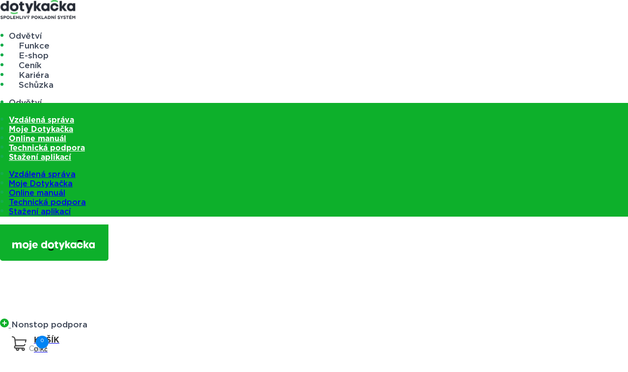

--- FILE ---
content_type: text/html; charset=UTF-8
request_url: https://dotykacka.cz/blog/cesky-gastronomicky-podcast-jan-vlachynsky/
body_size: 44411
content:
<!DOCTYPE html>
<html lang="cs">
<head>
	<meta charset="UTF-8">
	<meta name="viewport" content="width=device-width, initial-scale=1.0, viewport-fit=cover" />		    <!-- Smartsupp Live Chat script -->
    <script type="text/javascript">
        var _smartsupp = _smartsupp || {};
        _smartsupp.key = 'f8418bb180a5c65c4e2deaecc41151d846b5fce3';
        _smartsupp.offsetY = 35; // move along the Y axis by 35 pixels

        console.log("smartsupp");
        window.smartsupp || (function(d) {
            var s, c, o = smartsupp = function() {
                o._.push(arguments)
            };
            o._ = [];
            s = d.getElementsByTagName('script')[0];
            c = d.createElement('script');
            c.type = 'text/javascript';
            c.charset = 'utf-8';
            c.async = true;
            c.src = '//www.smartsuppchat.com/loader.js?';
            s.parentNode.insertBefore(c, s);
        })(document);
    </script>
    <meta name='robots' content='index, follow, max-image-preview:large, max-snippet:-1, max-video-preview:-1' />

<!-- Google Tag Manager for WordPress by gtm4wp.com -->
<script data-cfasync="false" data-pagespeed-no-defer>
	var gtm4wp_datalayer_name = "dataLayer";
	var dataLayer = dataLayer || [];
	const gtm4wp_use_sku_instead = 0;
	const gtm4wp_currency = 'CZK';
	const gtm4wp_product_per_impression = 0;
	const gtm4wp_clear_ecommerce = false;
	const gtm4wp_datalayer_max_timeout = 2000;
</script>
<!-- End Google Tag Manager for WordPress by gtm4wp.com -->
	<!-- This site is optimized with the Yoast SEO Premium plugin v24.0 (Yoast SEO v26.7) - https://yoast.com/wordpress/plugins/seo/ -->
	<title>Český gastronomický podcast: Jan Vlachynský | Dotykačka</title>
	<link rel="canonical" href="https://dotykacka.cz/cesky-gastronomicky-podcast-jan-vlachynsky/" />
	<meta property="og:locale" content="cs_CZ" />
	<meta property="og:type" content="article" />
	<meta property="og:title" content="Český gastronomický podcast: Jan Vlachynský | Dotykačka" />
	<meta property="og:description" content="Díky konkurenci se nám ze dne na den zvedly tržby. Jak je to možné? Poslechněte si čerstvý díl Českého gastronomického podcastu. Je možné navštívit Brno a vynechat některý z podniků, které mají pod palcem Lidi z baru? Při tak ikonických místech jako třeba Bar, který neexistuje, 4pokoje, nebo Super Panda Circus se vám to podaří [&hellip;]" />
	<meta property="og:url" content="https://dotykacka.cz/blog/cesky-gastronomicky-podcast-jan-vlachynsky/" />
	<meta property="og:site_name" content="Dotykačka" />
	<meta property="article:publisher" content="https://www.facebook.com/dotykacka/" />
	<meta property="article:published_time" content="2023-05-23T07:59:18+00:00" />
	<meta property="article:modified_time" content="2023-05-23T11:23:20+00:00" />
	<meta property="og:image" content="https://dotykacka.cz/wp-content/uploads/2023/05/dtk_podcast_blog_Jan_Vlachynsky.png" />
	<meta property="og:image:width" content="768" />
	<meta property="og:image:height" content="512" />
	<meta property="og:image:type" content="image/png" />
	<meta name="author" content="Jana z Dotykačky" />
	<meta name="twitter:card" content="summary_large_image" />
	<meta name="twitter:creator" content="@dotykacka" />
	<meta name="twitter:site" content="@dotykacka" />
	<script type="application/ld+json" class="yoast-schema-graph">{"@context":"https://schema.org","@graph":[{"@type":"Article","@id":"https://dotykacka.cz/blog/cesky-gastronomicky-podcast-jan-vlachynsky/#article","isPartOf":{"@id":"https://dotykacka.cz/blog/cesky-gastronomicky-podcast-jan-vlachynsky/"},"author":{"name":"Jana z Dotykačky","@id":"https://dotykacka.cz/#/schema/person/4688c75a101fb4e21023f7b43a03d805"},"headline":"Český gastronomický podcast: Jan Vlachynský","datePublished":"2023-05-23T07:59:18+00:00","dateModified":"2023-05-23T11:23:20+00:00","mainEntityOfPage":{"@id":"https://dotykacka.cz/blog/cesky-gastronomicky-podcast-jan-vlachynsky/"},"wordCount":287,"commentCount":0,"publisher":{"@id":"https://dotykacka.cz/#organization"},"image":{"@id":"https://dotykacka.cz/blog/cesky-gastronomicky-podcast-jan-vlachynsky/#primaryimage"},"thumbnailUrl":"https://dotykacka.cz/wp-content/uploads/2023/05/dtk_podcast_blog_Jan_Vlachynsky.png","keywords":["podcast"],"articleSection":["Podcast"],"inLanguage":"cs","potentialAction":[{"@type":"CommentAction","name":"Comment","target":["https://dotykacka.cz/blog/cesky-gastronomicky-podcast-jan-vlachynsky/#respond"]}]},{"@type":"WebPage","@id":"https://dotykacka.cz/blog/cesky-gastronomicky-podcast-jan-vlachynsky/","url":"https://dotykacka.cz/blog/cesky-gastronomicky-podcast-jan-vlachynsky/","name":"Český gastronomický podcast: Jan Vlachynský | Dotykačka","isPartOf":{"@id":"https://dotykacka.cz/#website"},"primaryImageOfPage":{"@id":"https://dotykacka.cz/blog/cesky-gastronomicky-podcast-jan-vlachynsky/#primaryimage"},"image":{"@id":"https://dotykacka.cz/blog/cesky-gastronomicky-podcast-jan-vlachynsky/#primaryimage"},"thumbnailUrl":"https://dotykacka.cz/wp-content/uploads/2023/05/dtk_podcast_blog_Jan_Vlachynsky.png","datePublished":"2023-05-23T07:59:18+00:00","dateModified":"2023-05-23T11:23:20+00:00","inLanguage":"cs","potentialAction":[{"@type":"ReadAction","target":["https://dotykacka.cz/blog/cesky-gastronomicky-podcast-jan-vlachynsky/"]}]},{"@type":"ImageObject","inLanguage":"cs","@id":"https://dotykacka.cz/blog/cesky-gastronomicky-podcast-jan-vlachynsky/#primaryimage","url":"https://dotykacka.cz/wp-content/uploads/2023/05/dtk_podcast_blog_Jan_Vlachynsky.png","contentUrl":"https://dotykacka.cz/wp-content/uploads/2023/05/dtk_podcast_blog_Jan_Vlachynsky.png","width":768,"height":512},{"@type":"WebSite","@id":"https://dotykacka.cz/#website","url":"https://dotykacka.cz/","name":"Dotykačka","description":"Dotykačka - pokladní systém pro restaurace, obchody a služby","publisher":{"@id":"https://dotykacka.cz/#organization"},"potentialAction":[{"@type":"SearchAction","target":{"@type":"EntryPoint","urlTemplate":"https://dotykacka.cz/?s={search_term_string}"},"query-input":{"@type":"PropertyValueSpecification","valueRequired":true,"valueName":"search_term_string"}}],"inLanguage":"cs"},{"@type":"Organization","@id":"https://dotykacka.cz/#organization","name":"Dotykačka","url":"https://dotykacka.cz/","logo":{"@type":"ImageObject","inLanguage":"cs","@id":"https://dotykacka.cz/#/schema/logo/image/","url":"https://dotykacka.cz/wp-content/uploads/2021/05/sitelogo.svg","contentUrl":"https://dotykacka.cz/wp-content/uploads/2021/05/sitelogo.svg","width":1,"height":1,"caption":"Dotykačka"},"image":{"@id":"https://dotykacka.cz/#/schema/logo/image/"},"sameAs":["https://www.facebook.com/dotykacka/","https://x.com/dotykacka","https://www.instagram.com/dotykacka/","https://www.linkedin.com/company/dotykacka-cz/","https://www.youtube.com/channel/UCA1W3yDJF1CzGUZSuUJ1M_Q"]},{"@type":"Person","@id":"https://dotykacka.cz/#/schema/person/4688c75a101fb4e21023f7b43a03d805","name":"Jana z Dotykačky","image":{"@type":"ImageObject","inLanguage":"cs","@id":"https://dotykacka.cz/#/schema/person/image/","url":"https://secure.gravatar.com/avatar/1a79d33ebaba3b70b088d497edb8230262b5bec9eab8bf4061328e95a2835cb9?s=96&d=mm&r=g","contentUrl":"https://secure.gravatar.com/avatar/1a79d33ebaba3b70b088d497edb8230262b5bec9eab8bf4061328e95a2835cb9?s=96&d=mm&r=g","caption":"Jana z Dotykačky"}}]}</script>
	<!-- / Yoast SEO Premium plugin. -->


<link rel="alternate" type="application/rss+xml" title="Dotykačka &raquo; RSS komentářů pro Český gastronomický podcast: Jan Vlachynský" href="https://dotykacka.cz/blog/cesky-gastronomicky-podcast-jan-vlachynsky/feed/" />
<link rel="alternate" title="oEmbed (JSON)" type="application/json+oembed" href="https://dotykacka.cz/wp-json/oembed/1.0/embed?url=https%3A%2F%2Fdotykacka.cz%2Fblog%2Fcesky-gastronomicky-podcast-jan-vlachynsky%2F" />
<link rel="alternate" title="oEmbed (XML)" type="text/xml+oembed" href="https://dotykacka.cz/wp-json/oembed/1.0/embed?url=https%3A%2F%2Fdotykacka.cz%2Fblog%2Fcesky-gastronomicky-podcast-jan-vlachynsky%2F&#038;format=xml" />
<style id='wp-img-auto-sizes-contain-inline-css' type='text/css'>
img:is([sizes=auto i],[sizes^="auto," i]){contain-intrinsic-size:3000px 1500px}
/*# sourceURL=wp-img-auto-sizes-contain-inline-css */
</style>
<style id='wp-emoji-styles-inline-css' type='text/css'>

	img.wp-smiley, img.emoji {
		display: inline !important;
		border: none !important;
		box-shadow: none !important;
		height: 1em !important;
		width: 1em !important;
		margin: 0 0.07em !important;
		vertical-align: -0.1em !important;
		background: none !important;
		padding: 0 !important;
	}
/*# sourceURL=wp-emoji-styles-inline-css */
</style>
<style id='classic-theme-styles-inline-css' type='text/css'>
/*! This file is auto-generated */
.wp-block-button__link{color:#fff;background-color:#32373c;border-radius:9999px;box-shadow:none;text-decoration:none;padding:calc(.667em + 2px) calc(1.333em + 2px);font-size:1.125em}.wp-block-file__button{background:#32373c;color:#fff;text-decoration:none}
/*# sourceURL=/wp-includes/css/classic-themes.min.css */
</style>
<style id='global-styles-inline-css' type='text/css'>
:root{--wp--preset--aspect-ratio--square: 1;--wp--preset--aspect-ratio--4-3: 4/3;--wp--preset--aspect-ratio--3-4: 3/4;--wp--preset--aspect-ratio--3-2: 3/2;--wp--preset--aspect-ratio--2-3: 2/3;--wp--preset--aspect-ratio--16-9: 16/9;--wp--preset--aspect-ratio--9-16: 9/16;--wp--preset--color--black: #000000;--wp--preset--color--cyan-bluish-gray: #abb8c3;--wp--preset--color--white: #ffffff;--wp--preset--color--pale-pink: #f78da7;--wp--preset--color--vivid-red: #cf2e2e;--wp--preset--color--luminous-vivid-orange: #ff6900;--wp--preset--color--luminous-vivid-amber: #fcb900;--wp--preset--color--light-green-cyan: #7bdcb5;--wp--preset--color--vivid-green-cyan: #00d084;--wp--preset--color--pale-cyan-blue: #8ed1fc;--wp--preset--color--vivid-cyan-blue: #0693e3;--wp--preset--color--vivid-purple: #9b51e0;--wp--preset--gradient--vivid-cyan-blue-to-vivid-purple: linear-gradient(135deg,rgb(6,147,227) 0%,rgb(155,81,224) 100%);--wp--preset--gradient--light-green-cyan-to-vivid-green-cyan: linear-gradient(135deg,rgb(122,220,180) 0%,rgb(0,208,130) 100%);--wp--preset--gradient--luminous-vivid-amber-to-luminous-vivid-orange: linear-gradient(135deg,rgb(252,185,0) 0%,rgb(255,105,0) 100%);--wp--preset--gradient--luminous-vivid-orange-to-vivid-red: linear-gradient(135deg,rgb(255,105,0) 0%,rgb(207,46,46) 100%);--wp--preset--gradient--very-light-gray-to-cyan-bluish-gray: linear-gradient(135deg,rgb(238,238,238) 0%,rgb(169,184,195) 100%);--wp--preset--gradient--cool-to-warm-spectrum: linear-gradient(135deg,rgb(74,234,220) 0%,rgb(151,120,209) 20%,rgb(207,42,186) 40%,rgb(238,44,130) 60%,rgb(251,105,98) 80%,rgb(254,248,76) 100%);--wp--preset--gradient--blush-light-purple: linear-gradient(135deg,rgb(255,206,236) 0%,rgb(152,150,240) 100%);--wp--preset--gradient--blush-bordeaux: linear-gradient(135deg,rgb(254,205,165) 0%,rgb(254,45,45) 50%,rgb(107,0,62) 100%);--wp--preset--gradient--luminous-dusk: linear-gradient(135deg,rgb(255,203,112) 0%,rgb(199,81,192) 50%,rgb(65,88,208) 100%);--wp--preset--gradient--pale-ocean: linear-gradient(135deg,rgb(255,245,203) 0%,rgb(182,227,212) 50%,rgb(51,167,181) 100%);--wp--preset--gradient--electric-grass: linear-gradient(135deg,rgb(202,248,128) 0%,rgb(113,206,126) 100%);--wp--preset--gradient--midnight: linear-gradient(135deg,rgb(2,3,129) 0%,rgb(40,116,252) 100%);--wp--preset--font-size--small: 13px;--wp--preset--font-size--medium: 20px;--wp--preset--font-size--large: 36px;--wp--preset--font-size--x-large: 42px;--wp--preset--spacing--20: 0.44rem;--wp--preset--spacing--30: 0.67rem;--wp--preset--spacing--40: 1rem;--wp--preset--spacing--50: 1.5rem;--wp--preset--spacing--60: 2.25rem;--wp--preset--spacing--70: 3.38rem;--wp--preset--spacing--80: 5.06rem;--wp--preset--shadow--natural: 6px 6px 9px rgba(0, 0, 0, 0.2);--wp--preset--shadow--deep: 12px 12px 50px rgba(0, 0, 0, 0.4);--wp--preset--shadow--sharp: 6px 6px 0px rgba(0, 0, 0, 0.2);--wp--preset--shadow--outlined: 6px 6px 0px -3px rgb(255, 255, 255), 6px 6px rgb(0, 0, 0);--wp--preset--shadow--crisp: 6px 6px 0px rgb(0, 0, 0);}:where(.is-layout-flex){gap: 0.5em;}:where(.is-layout-grid){gap: 0.5em;}body .is-layout-flex{display: flex;}.is-layout-flex{flex-wrap: wrap;align-items: center;}.is-layout-flex > :is(*, div){margin: 0;}body .is-layout-grid{display: grid;}.is-layout-grid > :is(*, div){margin: 0;}:where(.wp-block-columns.is-layout-flex){gap: 2em;}:where(.wp-block-columns.is-layout-grid){gap: 2em;}:where(.wp-block-post-template.is-layout-flex){gap: 1.25em;}:where(.wp-block-post-template.is-layout-grid){gap: 1.25em;}.has-black-color{color: var(--wp--preset--color--black) !important;}.has-cyan-bluish-gray-color{color: var(--wp--preset--color--cyan-bluish-gray) !important;}.has-white-color{color: var(--wp--preset--color--white) !important;}.has-pale-pink-color{color: var(--wp--preset--color--pale-pink) !important;}.has-vivid-red-color{color: var(--wp--preset--color--vivid-red) !important;}.has-luminous-vivid-orange-color{color: var(--wp--preset--color--luminous-vivid-orange) !important;}.has-luminous-vivid-amber-color{color: var(--wp--preset--color--luminous-vivid-amber) !important;}.has-light-green-cyan-color{color: var(--wp--preset--color--light-green-cyan) !important;}.has-vivid-green-cyan-color{color: var(--wp--preset--color--vivid-green-cyan) !important;}.has-pale-cyan-blue-color{color: var(--wp--preset--color--pale-cyan-blue) !important;}.has-vivid-cyan-blue-color{color: var(--wp--preset--color--vivid-cyan-blue) !important;}.has-vivid-purple-color{color: var(--wp--preset--color--vivid-purple) !important;}.has-black-background-color{background-color: var(--wp--preset--color--black) !important;}.has-cyan-bluish-gray-background-color{background-color: var(--wp--preset--color--cyan-bluish-gray) !important;}.has-white-background-color{background-color: var(--wp--preset--color--white) !important;}.has-pale-pink-background-color{background-color: var(--wp--preset--color--pale-pink) !important;}.has-vivid-red-background-color{background-color: var(--wp--preset--color--vivid-red) !important;}.has-luminous-vivid-orange-background-color{background-color: var(--wp--preset--color--luminous-vivid-orange) !important;}.has-luminous-vivid-amber-background-color{background-color: var(--wp--preset--color--luminous-vivid-amber) !important;}.has-light-green-cyan-background-color{background-color: var(--wp--preset--color--light-green-cyan) !important;}.has-vivid-green-cyan-background-color{background-color: var(--wp--preset--color--vivid-green-cyan) !important;}.has-pale-cyan-blue-background-color{background-color: var(--wp--preset--color--pale-cyan-blue) !important;}.has-vivid-cyan-blue-background-color{background-color: var(--wp--preset--color--vivid-cyan-blue) !important;}.has-vivid-purple-background-color{background-color: var(--wp--preset--color--vivid-purple) !important;}.has-black-border-color{border-color: var(--wp--preset--color--black) !important;}.has-cyan-bluish-gray-border-color{border-color: var(--wp--preset--color--cyan-bluish-gray) !important;}.has-white-border-color{border-color: var(--wp--preset--color--white) !important;}.has-pale-pink-border-color{border-color: var(--wp--preset--color--pale-pink) !important;}.has-vivid-red-border-color{border-color: var(--wp--preset--color--vivid-red) !important;}.has-luminous-vivid-orange-border-color{border-color: var(--wp--preset--color--luminous-vivid-orange) !important;}.has-luminous-vivid-amber-border-color{border-color: var(--wp--preset--color--luminous-vivid-amber) !important;}.has-light-green-cyan-border-color{border-color: var(--wp--preset--color--light-green-cyan) !important;}.has-vivid-green-cyan-border-color{border-color: var(--wp--preset--color--vivid-green-cyan) !important;}.has-pale-cyan-blue-border-color{border-color: var(--wp--preset--color--pale-cyan-blue) !important;}.has-vivid-cyan-blue-border-color{border-color: var(--wp--preset--color--vivid-cyan-blue) !important;}.has-vivid-purple-border-color{border-color: var(--wp--preset--color--vivid-purple) !important;}.has-vivid-cyan-blue-to-vivid-purple-gradient-background{background: var(--wp--preset--gradient--vivid-cyan-blue-to-vivid-purple) !important;}.has-light-green-cyan-to-vivid-green-cyan-gradient-background{background: var(--wp--preset--gradient--light-green-cyan-to-vivid-green-cyan) !important;}.has-luminous-vivid-amber-to-luminous-vivid-orange-gradient-background{background: var(--wp--preset--gradient--luminous-vivid-amber-to-luminous-vivid-orange) !important;}.has-luminous-vivid-orange-to-vivid-red-gradient-background{background: var(--wp--preset--gradient--luminous-vivid-orange-to-vivid-red) !important;}.has-very-light-gray-to-cyan-bluish-gray-gradient-background{background: var(--wp--preset--gradient--very-light-gray-to-cyan-bluish-gray) !important;}.has-cool-to-warm-spectrum-gradient-background{background: var(--wp--preset--gradient--cool-to-warm-spectrum) !important;}.has-blush-light-purple-gradient-background{background: var(--wp--preset--gradient--blush-light-purple) !important;}.has-blush-bordeaux-gradient-background{background: var(--wp--preset--gradient--blush-bordeaux) !important;}.has-luminous-dusk-gradient-background{background: var(--wp--preset--gradient--luminous-dusk) !important;}.has-pale-ocean-gradient-background{background: var(--wp--preset--gradient--pale-ocean) !important;}.has-electric-grass-gradient-background{background: var(--wp--preset--gradient--electric-grass) !important;}.has-midnight-gradient-background{background: var(--wp--preset--gradient--midnight) !important;}.has-small-font-size{font-size: var(--wp--preset--font-size--small) !important;}.has-medium-font-size{font-size: var(--wp--preset--font-size--medium) !important;}.has-large-font-size{font-size: var(--wp--preset--font-size--large) !important;}.has-x-large-font-size{font-size: var(--wp--preset--font-size--x-large) !important;}
:where(.wp-block-post-template.is-layout-flex){gap: 1.25em;}:where(.wp-block-post-template.is-layout-grid){gap: 1.25em;}
:where(.wp-block-term-template.is-layout-flex){gap: 1.25em;}:where(.wp-block-term-template.is-layout-grid){gap: 1.25em;}
:where(.wp-block-columns.is-layout-flex){gap: 2em;}:where(.wp-block-columns.is-layout-grid){gap: 2em;}
:root :where(.wp-block-pullquote){font-size: 1.5em;line-height: 1.6;}
/*# sourceURL=global-styles-inline-css */
</style>
<link rel='stylesheet' id='woocommerce-layout-css' href='https://dotykacka.cz/wp-content/plugins/woocommerce/assets/css/woocommerce-layout.css?ver=7.9.0' type='text/css' media='all' />
<link rel='stylesheet' id='woocommerce-smallscreen-css' href='https://dotykacka.cz/wp-content/plugins/woocommerce/assets/css/woocommerce-smallscreen.css?ver=7.9.0' type='text/css' media='only screen and (max-width: 768px)' />
<link rel='stylesheet' id='woocommerce-general-css' href='https://dotykacka.cz/wp-content/plugins/woocommerce/assets/css/woocommerce.css?ver=7.9.0' type='text/css' media='all' />
<style id='woocommerce-inline-inline-css' type='text/css'>
.woocommerce form .form-row .required { visibility: visible; }
/*# sourceURL=woocommerce-inline-inline-css */
</style>
<link rel='stylesheet' id='wpa-css-css' href='https://dotykacka.cz/wp-content/plugins/honeypot/includes/css/wpa.css?ver=2.3.04' type='text/css' media='all' />
<link rel='stylesheet' id='bodhi-svgs-attachment-css' href='https://dotykacka.cz/wp-content/plugins/svg-support/css/svgs-attachment.css' type='text/css' media='all' />
<link rel='stylesheet' id='woosb-frontend-css' href='https://dotykacka.cz/wp-content/plugins/woo-product-bundle-premium/assets/css/frontend.css?ver=6.3.3' type='text/css' media='all' />
<link rel='stylesheet' id='dotykacka-theme-css' href='https://dotykacka.cz/wp-content/themes/dotykacka/style.css?ver=1760685518' type='text/css' media='all' />
<link rel='stylesheet' id='select2_css-css' href='https://dotykacka.cz/wp-content/themes/dotykacka/dist/select2/css/select2.min.css?ver=6.9' type='text/css' media='all' />
<link rel='stylesheet' id='elementor-frontend-css' href='https://dotykacka.cz/wp-content/plugins/elementor/assets/css/frontend.min.css?ver=3.34.1' type='text/css' media='all' />
<style id='elementor-frontend-inline-css' type='text/css'>
.elementor-kit-5{--e-global-color-primary:#FFFFFF;--e-global-color-secondary:#54595F;--e-global-color-text:#7A7A7A;--e-global-color-accent:#0DB02B;--e-global-color-8ff8b1f:#E6E7F0;--e-global-color-d131e3a:#3F4858;--e-global-color-5292e9b:#0AC460;--e-global-color-ba0d03d:#0084F4;--e-global-color-2835e93:#3F4858;--e-global-color-ee30245:#F6F7FA;--e-global-typography-primary-font-family:"Gotham";--e-global-typography-primary-font-weight:600;--e-global-typography-secondary-font-family:"Gotham";--e-global-typography-secondary-font-weight:400;--e-global-typography-text-font-family:"Gotham";--e-global-typography-text-font-weight:400;--e-global-typography-accent-font-family:"Gotham";--e-global-typography-accent-font-weight:500;--e-global-typography-4b3d19d-font-family:"Gotham";--e-global-typography-4b3d19d-font-size:17px;--e-global-typography-4b3d19d-font-weight:500;--e-global-typography-4b3d19d-letter-spacing:0px;--e-global-typography-8f0d3c4-font-family:"Gotham";--e-global-typography-8f0d3c4-font-size:72px;--e-global-typography-8f0d3c4-font-weight:400;}.elementor-kit-5 e-page-transition{background-color:#FFBC7D;}.elementor-section.elementor-section-boxed > .elementor-container{max-width:1340px;}.e-con{--container-max-width:1340px;}.elementor-widget:not(:last-child){--kit-widget-spacing:20px;}.elementor-element{--widgets-spacing:20px 20px;--widgets-spacing-row:20px;--widgets-spacing-column:20px;}{}h1.entry-title{display:var(--page-title-display);}@media(max-width:1024px){.elementor-section.elementor-section-boxed > .elementor-container{max-width:1024px;}.e-con{--container-max-width:1024px;}}@media(max-width:767px){.elementor-section.elementor-section-boxed > .elementor-container{max-width:767px;}.e-con{--container-max-width:767px;}}/* Start custom CSS *//* vycentrování galerie v blogu */
.dot-blog-post-content .elementor-widget-container .wp-block-gallery li{
    margin-left: 0 !important;
}

/* oprava stylů notifikací u newsletteru */
form[name="Newsletter"] .elementor-message{
    color: #fff;
}

/* Změna stylů pro Oblast podnikání - menu*/
.dot-sector-custom {
		justify-content: space-around;
	}

	.dot-sector-custom .dot-sector-item-wrapper{
		width: 100%;
	}

	.dot-sector-custom .dot-sector-item{
		height: auto;
	}

	.dot-sector-custom .dot-sector-item:first-child{
		margin-bottom: inherit;
	}
	.dot-sector-custom .dot-sector-item-icon{
		padding-top: 1.6em;
		padding-bottom: 1.6em;
	}

	.dot-sector-custom .dot-sector-text{
		padding-bottom: 1.6em;
		text-align: left;
	}
	.dot-sector-custom .dot-sector-text ul{
		padding-left: 1em;
	}
	.dot-sector-custom .dot-sector-text a {
		display: block;
	}

	.dot-sector-custom a {
		color: #716C80;
	}
	.dot-sector-custom a.dot-sector-heading-href{
		display: flex;
		justify-content: space-between;
		align-items: baseline;
		color: #0DB02B;
		padding: 6px;
	}
	.dot-sector-custom .dot-sector-item-icon,
	.dot-sector-custom .dot-sector-heading{
		display: flex;
	}
	.dot-sector-custom .dot-sector-text a:hover {
		 text-decoration: underline;
	}

	@media (max-width: 1365px){
		.dot-sector-custom {
			justify-content: center;
		}
		.dot-sector-custom .dot-sector-item:first-child,
		.dot-sector-custom .dot-sector-item {
			margin-bottom: 20px;
		}
	}

	@media (max-width: 767px){
		.dot-sector-custom .dot-sector-item:first-child,
		.dot-sector-custom .dot-sector-item {
			margin-bottom: 20px;
			width: 100%;
		}
	}
	
/* Zobrazení licence ve Vybráno pro Vás pro mobil */ 	
@media (max-width: 400px){
    .licenses-types-cards .card-left .licence{
        flex-direction: column;
    }
    .licenses-types-cards .card-left .licence .image{
        margin: 0 auto;
    }	
}

/* Zobrazení Zvažuji pořízení pro mobil */ 	
@media (max-width: 767px){
    .consider-acquisition-widget .card p{
        font-size: 13px;
        line-height: 20px;
    }
    .consider-acquisition-widget .card .button .dot-button{
        border-radius: 8px;
        font-size: 14px;
    }	
    .consider-acquisition-widget .card{
        width: 100%;
    }
}

/* Zobrazení mobilního menu */
@media (max-width: 340px){
    .dot-custom-header .greenmenu .moje_dotykacka_menu{
        margin-left: 0;
    }
}

/* Odkazy v elementor akordeonu */
.elementor-accordion-item .elementor-tab-content a{
    text-decoration: underline !important;
    color: #0084F4;
}
.elementor-accordion-item .elementor-tab-content a:hover{
    color: #7A7A7A;
}


/* COOKIES */
.cli-wrapper{
    text-align: center !important;
}
#cookie-law-info-bar{
    background-color: rgba(0, 132, 244, 0.96) !important;
}
#cookie-law-info-bar h5{
    margin-top: 0.6em !important;
    margin-bottom: 0.6em !important;
    font-weight: 400 !important;
}

#cookie-law-info-bar .cli-plugin-button{
    border-radius: 4px !important;
    padding: 12px !important;
}
#cookie-law-info-bar #wt-cli-accept-all-btn{
    font-weight: 500 !important;
    margin: 0 !important;
}

#cookie-law-info-bar .cookie-text{
    font-weight: 500 !important;
    text-align: center !important;
    margin: 0 auto !important;
    max-width:600px !important;
}
#cookie-law-info-bar .cookie-text-href{
    color: #FFF;
}
#cookie-law-info-bar .cookie-text-href:hover{
    text-decoration: none;
}
#cookie-law-info-bar .cli-bar-btn_container{
    justify-content: center !important;
    margin:0 !important;
}
#cookie-law-info-bar .cookie-reject-btn{
    margin: 0 !important;
    font-size: 11px !important;
}
.cli_settings_button,
.cookie_action_close_header_reject{
    background-color: transparent !important;
}
.cli-tab-footer .wt-cli-privacy-accept-btn{
    border-radius: 4px !important;
    padding: 12px !important;
    background-color: #0084F4 !important;
    font-weight: 500 !important;
}

.cli-switch input:checked + .cli-slider{
    background-color: #0084F4 !important;
}
#cookie-law-info-again{
    box-shadow: none !important;
    border-radius: 5px 5px 0 0 !important;
}
#wt-cli-settings-btn{
    border-bottom: none !important;
}

.elementor-widget-text-editor a{
    text-decoration: underline !important;
    color: #0084F4;
}

.elementor-widget-text-editor a:hover {
    color: #3F4858;
}

.lease-text &gt; span.woocommerce-Price-amount.amount::after {
    content: "* ";
}

#wacv_checkout_gdpr_block{
    display: none;
}

input:read-only {
    border: 0;
    box-shadow: none;
    cursor: not-allowed ! important;
    background-color: #efefef;
}


.carousel1 {
    overflow: hidden!important;
}/* End custom CSS */
/* Start Custom Fonts CSS */@font-face {
	font-family: 'Gotham';
	font-style: normal;
	font-weight: 300;
	font-display: fallback;
	src: url('https://dotykacka.cz/wp-content/uploads/2020/10/GOTHAM-LIGHT.ttf') format('truetype');
}
@font-face {
	font-family: 'Gotham';
	font-style: normal;
	font-weight: normal;
	font-display: fallback;
	src: url('https://dotykacka.cz/wp-content/uploads/2020/10/GOTHAM-BOOK.ttf') format('truetype');
}
@font-face {
	font-family: 'Gotham';
	font-style: normal;
	font-weight: 500;
	font-display: fallback;
	src: url('https://dotykacka.cz/wp-content/uploads/2020/10/GOTHAM-MEDIUM-1.ttf') format('truetype');
}
@font-face {
	font-family: 'Gotham';
	font-style: normal;
	font-weight: bold;
	font-display: fallback;
	src: url('https://dotykacka.cz/wp-content/uploads/2020/10/Gotham-Bold.ttf') format('truetype');
}
/* End Custom Fonts CSS */
.elementor-widget-text-editor{font-family:var( --e-global-typography-text-font-family ), Sans-serif;font-weight:var( --e-global-typography-text-font-weight );color:var( --e-global-color-text );}.elementor-widget-text-editor.elementor-drop-cap-view-stacked .elementor-drop-cap{background-color:var( --e-global-color-primary );}.elementor-widget-text-editor.elementor-drop-cap-view-framed .elementor-drop-cap, .elementor-widget-text-editor.elementor-drop-cap-view-default .elementor-drop-cap{color:var( --e-global-color-primary );border-color:var( --e-global-color-primary );}.elementor-widget-blockquote .elementor-blockquote__content{color:var( --e-global-color-text );}.elementor-widget-blockquote .elementor-blockquote__author{color:var( --e-global-color-secondary );}
.elementor-47603 .elementor-element.elementor-element-8d1d322{--display:grid;--e-con-grid-template-columns:271px auto 221px auto auto;--e-con-grid-template-rows:auto;--gap:0px 0px;--row-gap:0px;--column-gap:0px;--grid-auto-flow:row;--align-items:center;--grid-justify-content:space-between;--grid-align-content:center;--padding-top:10px;--padding-bottom:10px;--padding-left:35px;--padding-right:35px;--z-index:9999;}.elementor-47603 .elementor-element.elementor-element-8d1d322:not(.elementor-motion-effects-element-type-background), .elementor-47603 .elementor-element.elementor-element-8d1d322 > .elementor-motion-effects-container > .elementor-motion-effects-layer{background-color:var( --e-global-color-primary );}.elementor-widget-image .widget-image-caption{color:var( --e-global-color-text );font-family:var( --e-global-typography-text-font-family ), Sans-serif;font-weight:var( --e-global-typography-text-font-weight );}.elementor-47603 .elementor-element.elementor-element-239da2a{margin:0px 55px calc(var(--kit-widget-spacing, 0px) + 0px) 0px;}.elementor-47603 .elementor-element.elementor-element-67511e0{--display:flex;--flex-direction:row;--container-widget-width:calc( ( 1 - var( --container-widget-flex-grow ) ) * 100% );--container-widget-height:100%;--container-widget-flex-grow:1;--container-widget-align-self:stretch;--flex-wrap-mobile:wrap;--align-items:center;--flex-wrap:nowrap;--margin-top:0px;--margin-bottom:0px;--margin-left:0px;--margin-right:0px;--padding-top:0px;--padding-bottom:0px;--padding-left:0px;--padding-right:0px;}.elementor-widget-icon.elementor-view-stacked .elementor-icon{background-color:var( --e-global-color-primary );}.elementor-widget-icon.elementor-view-framed .elementor-icon, .elementor-widget-icon.elementor-view-default .elementor-icon{color:var( --e-global-color-primary );border-color:var( --e-global-color-primary );}.elementor-widget-icon.elementor-view-framed .elementor-icon, .elementor-widget-icon.elementor-view-default .elementor-icon svg{fill:var( --e-global-color-primary );}.elementor-47603 .elementor-element.elementor-element-9819bdc .elementor-icon-wrapper{text-align:center;}.elementor-47603 .elementor-element.elementor-element-9819bdc.elementor-view-stacked .elementor-icon{background-color:#3F4858;}.elementor-47603 .elementor-element.elementor-element-9819bdc.elementor-view-framed .elementor-icon, .elementor-47603 .elementor-element.elementor-element-9819bdc.elementor-view-default .elementor-icon{color:#3F4858;border-color:#3F4858;}.elementor-47603 .elementor-element.elementor-element-9819bdc.elementor-view-framed .elementor-icon, .elementor-47603 .elementor-element.elementor-element-9819bdc.elementor-view-default .elementor-icon svg{fill:#3F4858;}.elementor-47603 .elementor-element.elementor-element-9819bdc .elementor-icon{font-size:30px;}.elementor-47603 .elementor-element.elementor-element-9819bdc .elementor-icon svg{height:30px;}.elementor-widget-nav-menu .elementor-nav-menu .elementor-item{font-family:var( --e-global-typography-primary-font-family ), Sans-serif;font-weight:var( --e-global-typography-primary-font-weight );}.elementor-widget-nav-menu .elementor-nav-menu--main .elementor-item{color:var( --e-global-color-text );fill:var( --e-global-color-text );}.elementor-widget-nav-menu .elementor-nav-menu--main .elementor-item:hover,
					.elementor-widget-nav-menu .elementor-nav-menu--main .elementor-item.elementor-item-active,
					.elementor-widget-nav-menu .elementor-nav-menu--main .elementor-item.highlighted,
					.elementor-widget-nav-menu .elementor-nav-menu--main .elementor-item:focus{color:var( --e-global-color-accent );fill:var( --e-global-color-accent );}.elementor-widget-nav-menu .elementor-nav-menu--main:not(.e--pointer-framed) .elementor-item:before,
					.elementor-widget-nav-menu .elementor-nav-menu--main:not(.e--pointer-framed) .elementor-item:after{background-color:var( --e-global-color-accent );}.elementor-widget-nav-menu .e--pointer-framed .elementor-item:before,
					.elementor-widget-nav-menu .e--pointer-framed .elementor-item:after{border-color:var( --e-global-color-accent );}.elementor-widget-nav-menu{--e-nav-menu-divider-color:var( --e-global-color-text );}.elementor-widget-nav-menu .elementor-nav-menu--dropdown .elementor-item, .elementor-widget-nav-menu .elementor-nav-menu--dropdown  .elementor-sub-item{font-family:var( --e-global-typography-accent-font-family ), Sans-serif;font-weight:var( --e-global-typography-accent-font-weight );}.elementor-47603 .elementor-element.elementor-element-e80144c .elementor-nav-menu .elementor-item{font-family:"Gotham", Sans-serif;font-size:17px;font-weight:500;line-height:20px;}.elementor-47603 .elementor-element.elementor-element-e80144c .elementor-nav-menu--main .elementor-item{color:#3F4858;fill:#3F4858;}.elementor-47603 .elementor-element.elementor-element-9d9f202{--display:flex;--gap:0px 0px;--row-gap:0px;--column-gap:0px;--padding-top:0px;--padding-bottom:0px;--padding-left:0px;--padding-right:0px;--z-index:99999;}.elementor-47603 .elementor-element.elementor-element-2f0ba2b{background-color:var( --e-global-color-accent );padding:10px 0px 0px 0px;}.elementor-47603 .elementor-element.elementor-element-2f0ba2b .elementor-nav-menu--main .elementor-item{color:var( --e-global-color-primary );fill:var( --e-global-color-primary );}.elementor-47603 .elementor-element.elementor-element-2f0ba2b .elementor-nav-menu--main .elementor-item:hover,
					.elementor-47603 .elementor-element.elementor-element-2f0ba2b .elementor-nav-menu--main .elementor-item.elementor-item-active,
					.elementor-47603 .elementor-element.elementor-element-2f0ba2b .elementor-nav-menu--main .elementor-item.highlighted,
					.elementor-47603 .elementor-element.elementor-element-2f0ba2b .elementor-nav-menu--main .elementor-item:focus{color:var( --e-global-color-primary );fill:var( --e-global-color-primary );}.elementor-widget-button .elementor-button{background-color:var( --e-global-color-accent );font-family:var( --e-global-typography-accent-font-family ), Sans-serif;font-weight:var( --e-global-typography-accent-font-weight );}.elementor-47603 .elementor-element.elementor-element-f1bec0d .elementor-button{background-color:#FFFFFF00;font-family:"Gotham", Sans-serif;font-size:17px;font-weight:500;fill:#3F4858;color:#3F4858;}.elementor-47603 .elementor-element.elementor-element-f1bec0d .elementor-button-content-wrapper{flex-direction:row;}.elementor-47603 .elementor-element.elementor-element-0a30f76 .e-off-canvas__overlay{background-color:rgba(0,0,0,.8);}.elementor-47603 .elementor-element.elementor-element-0a30f76{--e-off-canvas-width:100%;--e-off-canvas-height:100vh;--e-off-canvas-content-overflow:auto;--e-off-canvas-overlay-opacity:1;}.elementor-47603 .elementor-element.elementor-element-223c80f{--display:flex;--align-items:center;--container-widget-width:calc( ( 1 - var( --container-widget-flex-grow ) ) * 100% );--padding-top:50px;--padding-bottom:0px;--padding-left:0px;--padding-right:0px;}.elementor-47603 .elementor-element.elementor-element-605ae6f .elementor-nav-menu .elementor-item{font-family:"Gotham", Sans-serif;font-size:17px;font-weight:500;line-height:20px;}.elementor-47603 .elementor-element.elementor-element-605ae6f .elementor-nav-menu--main .elementor-item{color:#3F4858;fill:#3F4858;padding-top:10px;padding-bottom:10px;}body:not(.rtl) .elementor-47603 .elementor-element.elementor-element-3c592e4{right:20px;}body.rtl .elementor-47603 .elementor-element.elementor-element-3c592e4{left:20px;}.elementor-47603 .elementor-element.elementor-element-3c592e4{top:20px;}.elementor-47603 .elementor-element.elementor-element-3c592e4 .elementor-icon-wrapper{text-align:center;}.elementor-47603 .elementor-element.elementor-element-3c592e4.elementor-view-stacked .elementor-icon{background-color:#3F4858;}.elementor-47603 .elementor-element.elementor-element-3c592e4.elementor-view-framed .elementor-icon, .elementor-47603 .elementor-element.elementor-element-3c592e4.elementor-view-default .elementor-icon{color:#3F4858;border-color:#3F4858;}.elementor-47603 .elementor-element.elementor-element-3c592e4.elementor-view-framed .elementor-icon, .elementor-47603 .elementor-element.elementor-element-3c592e4.elementor-view-default .elementor-icon svg{fill:#3F4858;}.elementor-47603 .elementor-element.elementor-element-3c592e4 .elementor-icon{font-size:30px;}.elementor-47603 .elementor-element.elementor-element-3c592e4 .elementor-icon svg{height:30px;}.elementor-47603 .elementor-element.elementor-element-74797fb .elementor-button{background-color:#FFFFFF00;font-family:"Gotham", Sans-serif;font-size:17px;font-weight:500;fill:#3F4858;color:#3F4858;}.elementor-47603 .elementor-element.elementor-element-74797fb .elementor-button-content-wrapper{flex-direction:row;}.elementor-47603 .elementor-element.elementor-element-a288d62{--display:flex;--gap:0px 0px;--row-gap:0px;--column-gap:0px;}.elementor-47603 .elementor-element.elementor-element-a288d62:not(.elementor-motion-effects-element-type-background), .elementor-47603 .elementor-element.elementor-element-a288d62 > .elementor-motion-effects-container > .elementor-motion-effects-layer{background-color:var( --e-global-color-accent );}.elementor-47603 .elementor-element.elementor-element-761ac5c{background-color:var( --e-global-color-accent );padding:10px 0px 0px 0px;}.elementor-47603 .elementor-element.elementor-element-761ac5c .elementor-nav-menu--main .elementor-item{color:var( --e-global-color-primary );fill:var( --e-global-color-primary );}.elementor-47603 .elementor-element.elementor-element-761ac5c .elementor-nav-menu--main .elementor-item:hover,
					.elementor-47603 .elementor-element.elementor-element-761ac5c .elementor-nav-menu--main .elementor-item.elementor-item-active,
					.elementor-47603 .elementor-element.elementor-element-761ac5c .elementor-nav-menu--main .elementor-item.highlighted,
					.elementor-47603 .elementor-element.elementor-element-761ac5c .elementor-nav-menu--main .elementor-item:focus{color:var( --e-global-color-primary );fill:var( --e-global-color-primary );}.elementor-theme-builder-content-area{height:400px;}.elementor-location-header:before, .elementor-location-footer:before{content:"";display:table;clear:both;}@media(min-width:768px){.elementor-47603 .elementor-element.elementor-element-67511e0{--width:fit-content;}.elementor-47603 .elementor-element.elementor-element-a288d62{--content-width:fit-content;}}@media(max-width:1024px){.elementor-47603 .elementor-element.elementor-element-8d1d322{--grid-auto-flow:row;}}@media(max-width:767px){.elementor-47603 .elementor-element.elementor-element-8d1d322{--e-con-grid-template-columns:1;--grid-auto-flow:row;}}/* Start custom CSS for image, class: .elementor-element-239da2a *//*
.elementor-47603 .elementor-element.elementor-element-239da2a a img {
    width: 271px;
    height: 39px;
}
*/
.elementor-47603 .elementor-element.elementor-element-239da2a a img {
    width: auto;
    height: 39px;
}/* End custom CSS */
/* Start custom CSS for icon, class: .elementor-element-9819bdc */@media screen and (min-width: 768px) {
    .elementor-47603 .elementor-element.elementor-element-9819bdc {
        display: none;
    }
}

.elementor-47603 .elementor-element.elementor-element-9819bdc {
    width: fit-content;
}/* End custom CSS */
/* Start custom CSS for nav-menu, class: .elementor-element-e80144c */@media screen and (max-width: 767px) {
    .elementor-47603 .elementor-element.elementor-element-e80144c {
        display: none!important;
    }
}

.elementor-47603 .elementor-element.elementor-element-e80144c a {
    display: inline-block;
    position: relative;
    text-decoration: none;
    color: #3F4858;
    transition: color 0.3s ease;
}

.elementor-47603 .elementor-element.elementor-element-e80144c a,
.elementor-47603 .elementor-element.elementor-element-e80144c a:hover {
    padding-bottom: 0px;
    padding: 0;
}

.elementor-47603 .elementor-element.elementor-element-e80144c a:hover {
    color: var( --e-global-color-accent )!important;
}

.elementor-47603 .elementor-element.elementor-element-e80144c li {
    padding-left: 20px;
    padding-right: 20px;
}
.elementor-47603 .elementor-element.elementor-element-e80144c li:first-child {
    padding-left: 0px;
}

.elementor-47603 .elementor-element.elementor-element-e80144c li:last-child {
    padding-right: 0px;
}

/* Effect one: Underline - Inside Out */
.elementor-47603 .elementor-element.elementor-element-e80144c a::before {
    content: "";
    position: absolute;
    width: 0%;
    height: 2px;
    bottom: -1px;
    left: 50%;
    /*background-color: var(--bricks-color-rqivop);*/
  	background-color: #3F4858;
    transition: width 0.3s ease, left 0.3s ease;
}

.elementor-47603 .elementor-element.elementor-element-e80144c a:hover::before,
.elementor-47603 .elementor-element.elementor-element-e80144c a:active::before {
    width: 100%;
    left: 0;
}/* End custom CSS */
/* Start custom CSS for nav-menu, class: .elementor-element-2f0ba2b */.elementor-47603 .elementor-element.elementor-element-2f0ba2b a:hover {
    background-color: #488E2B;
}/* End custom CSS */
/* Start custom CSS for image, class: .elementor-element-b37d1a0 */.elementor-47603 .elementor-element.elementor-element-b37d1a0 img {
    height: 74px;
    width: 221px;
}/* End custom CSS */
/* Start custom CSS for container, class: .elementor-element-9d9f202 */@media screen and (max-width: 767px) {
    .elementor-47603 .elementor-element.elementor-element-9d9f202 {
        display: none!important;
    }
}

/* Wrapper drží pozici pro absolutní menu */

.moje-dotykacka-wrap {
    position: relative;
    top: 117px;
    height: 314px;
    transform: translateY(-243px);
    transition: all 0.7s ease;
}

.moje-dotykacka-wrap:hover {
    transform: translateY(0);
}/* End custom CSS */
/* Start custom CSS for button, class: .elementor-element-f1bec0d */@media screen and (max-width: 999px) {
    .elementor-47603 .elementor-element.elementor-element-f1bec0d {
        display: none!important;
    }
}

@media screen and (max-width: 767px) {
    .elementor-47603 .elementor-element.elementor-element-f1bec0d {
        display: none!important;
    }
}

.elementor-47603 .elementor-element.elementor-element-f1bec0d .elementor-button-text {
    display: inline-block;
    position: relative;
    text-decoration: none;
    color: #3F4858;
    transition: color 0.3s ease;
}

.elementor-47603 .elementor-element.elementor-element-f1bec0d .elementor-button-text,
.elementor-47603 .elementor-element.elementor-element-f1bec0d .elementor-button-text:hover {
    padding-bottom: 0px;
    padding: 0;
}

/* Effect one: Underline - Inside Out */
.elementor-47603 .elementor-element.elementor-element-f1bec0d .elementor-button-text::before {
    content: "";
    position: absolute;
    width: 0%;
    height: 2px;
    bottom: -1px;
    left: 50%;
    /*background-color: var(--bricks-color-rqivop);*/
  	background-color: #3F4858;
    transition: width 0.3s ease, left 0.3s ease;
}

.elementor-47603 .elementor-element.elementor-element-f1bec0d a:hover .elementor-button-text::before,
.elementor-47603 .elementor-element.elementor-element-f1bec0d a:active .elementor-button-text::before {
    width: 100%;
    left: 0;
}/* End custom CSS */
/* Start custom CSS for image, class: .elementor-element-3a3ac73 */@media screen and (min-width: 1000px) {
    .elementor-47603 .elementor-element.elementor-element-3a3ac73 {
        display: none!important;
    }
}

@media screen and (max-width: 767px) {
    .elementor-47603 .elementor-element.elementor-element-3a3ac73 {
        display: none!important;
    }
}

.elementor-47603 .elementor-element.elementor-element-3a3ac73 img {
    width: 50px;
    height: 50px;
}/* End custom CSS */
/* Start custom CSS for image, class: .elementor-element-56bc909 */.elementor-47603 .elementor-element.elementor-element-56bc909 a img {
    width: 271px;
    height: 39px;
}/* End custom CSS */
/* Start custom CSS for nav-menu, class: .elementor-element-605ae6f */.elementor-47603 .elementor-element.elementor-element-605ae6f a {
    display: inline-block;
    position: relative;
    text-decoration: none;
    color: #3F4858;
    transition: color 0.3s ease;
}

.elementor-47603 .elementor-element.elementor-element-605ae6f a,
.elementor-47603 .elementor-element.elementor-element-605ae6f a:hover {
    padding-bottom: 0px;
    padding: 0;
}

.elementor-47603 .elementor-element.elementor-element-605ae6f a:hover {
    color: var( --e-global-color-accent )!important;
}

.elementor-47603 .elementor-element.elementor-element-605ae6f li {
    padding-left: 0px;
    padding-right: 0px;
}

/* Effect one: Underline - Inside Out */
.elementor-47603 .elementor-element.elementor-element-605ae6f a::before {
    content: "";
    position: absolute;
    width: 0%;
    height: 2px;
    bottom: -1px;
    left: 50%;
    /*background-color: var(--bricks-color-rqivop);*/
  	background-color: #3F4858;
    transition: width 0.3s ease, left 0.3s ease;
}

.elementor-47603 .elementor-element.elementor-element-605ae6f a:hover::before,
.elementor-47603 .elementor-element.elementor-element-605ae6f a:active::before {
    width: 100%;
    left: 0;
}/* End custom CSS */
/* Start custom CSS for button, class: .elementor-element-74797fb */.elementor-47603 .elementor-element.elementor-element-74797fb .elementor-button-text {
    display: inline-block;
    position: relative;
    text-decoration: none;
    color: #3F4858;
    transition: color 0.3s ease;
}

.elementor-47603 .elementor-element.elementor-element-74797fb .elementor-button-text,
.elementor-47603 .elementor-element.elementor-element-74797fb .elementor-button-text:hover {
    padding-bottom: 0px;
    padding: 0;
}

/* Effect one: Underline - Inside Out */
.elementor-47603 .elementor-element.elementor-element-74797fb .elementor-button-text::before {
    content: "";
    position: absolute;
    width: 0%;
    height: 2px;
    bottom: -1px;
    left: 50%;
    /*background-color: var(--bricks-color-rqivop);*/
  	background-color: #3F4858;
    transition: width 0.3s ease, left 0.3s ease;
}

.elementor-47603 .elementor-element.elementor-element-74797fb a:hover .elementor-button-text::before,
.elementor-47603 .elementor-element.elementor-element-74797fb a:active .elementor-button-text::before {
    width: 100%;
    left: 0;
}/* End custom CSS */
/* Start custom CSS for image, class: .elementor-element-1abcbd0 */.elementor-47603 .elementor-element.elementor-element-1abcbd0 img {
    height: 74px;
    width: 221px;
}/* End custom CSS */
/* Start custom CSS for nav-menu, class: .elementor-element-761ac5c */.elementor-47603 .elementor-element.elementor-element-761ac5c a:hover {
    background-color: #488E2B;
}/* End custom CSS */
/* Start custom CSS for container, class: .elementor-element-8d1d322 */.elementor-47603 .elementor-element.elementor-element-8d1d322 {
    height: 80px;
    box-shadow: 0px 0px 10px 0px rgba(0, 0, 0, 0.25);
    position: relative;
}

@media screen and (max-width: 1599px) {
    .elementor-47603 .elementor-element.elementor-element-8d1d322 {
        grid-template-columns: 271px auto auto auto;
        grid-template-rows: 60px 60px;
        height: auto;
    }
    .header-logo {
        order: 1;
    }
    .header-main-menu {
        order: 5;
        grid-column: 1 / -1;
    }
    .moje-dotykacka-wrap {
        order: 2;
    }
    .header-support {
        order: 3;
    }
    .header-cart {
        order: 4;
    }
}

@media screen and (max-width: 767px) {
    .elementor-47603 .elementor-element.elementor-element-8d1d322 {
        grid-template-columns: 271px auto auto;
        grid-template-rows: 1fr;
        height: 80px;
    }
    .header-logo {
        order: 1;
    }
    .header-main-menu {
        order: 2;
        grid-column: auto;
    }
    .header-cart {
        order: 3;
    }
}

@media screen and (max-width: 467px) {
    .elementor-47603 .elementor-element.elementor-element-8d1d322 {
        grid-template-columns: 180px auto auto;
        grid-template-rows: 1fr;
        height: 80px;
    }
    .header-logo {
        img {
            width: 180px;
        }
    }
}/* End custom CSS */
.elementor-24947 .elementor-element.elementor-element-2b740bc:not(.elementor-motion-effects-element-type-background), .elementor-24947 .elementor-element.elementor-element-2b740bc > .elementor-motion-effects-container > .elementor-motion-effects-layer{background-color:#242933;}.elementor-24947 .elementor-element.elementor-element-2b740bc > .elementor-container{max-width:1440px;}.elementor-24947 .elementor-element.elementor-element-2b740bc{transition:background 0.3s, border 0.3s, border-radius 0.3s, box-shadow 0.3s;margin-top:0px;margin-bottom:0px;padding:0px 0px 0px 0px;}.elementor-24947 .elementor-element.elementor-element-2b740bc > .elementor-background-overlay{transition:background 0.3s, border-radius 0.3s, opacity 0.3s;}.elementor-widget-heading .elementor-heading-title{font-family:var( --e-global-typography-primary-font-family ), Sans-serif;font-weight:var( --e-global-typography-primary-font-weight );color:var( --e-global-color-primary );}.elementor-24947 .elementor-element.elementor-element-4a5bacf{padding:40px 0px 16px 0px;text-align:center;}.elementor-24947 .elementor-element.elementor-element-4a5bacf .elementor-heading-title{font-family:"Gotham", Sans-serif;font-size:36px;font-weight:500;line-height:35px;letter-spacing:2px;color:#FFFFFF;}.elementor-24947 .elementor-element.elementor-element-5815e81{margin-top:0px;margin-bottom:40px;}.elementor-24947 .elementor-element.elementor-element-2ed0d67 > .elementor-widget-wrap > .elementor-widget:not(.elementor-widget__width-auto):not(.elementor-widget__width-initial):not(:last-child):not(.elementor-absolute){--kit-widget-spacing:5px;}.elementor-widget-icon-box.elementor-view-stacked .elementor-icon{background-color:var( --e-global-color-primary );}.elementor-widget-icon-box.elementor-view-framed .elementor-icon, .elementor-widget-icon-box.elementor-view-default .elementor-icon{fill:var( --e-global-color-primary );color:var( --e-global-color-primary );border-color:var( --e-global-color-primary );}.elementor-widget-icon-box .elementor-icon-box-title, .elementor-widget-icon-box .elementor-icon-box-title a{font-family:var( --e-global-typography-primary-font-family ), Sans-serif;font-weight:var( --e-global-typography-primary-font-weight );}.elementor-widget-icon-box .elementor-icon-box-title{color:var( --e-global-color-primary );}.elementor-widget-icon-box:has(:hover) .elementor-icon-box-title,
					 .elementor-widget-icon-box:has(:focus) .elementor-icon-box-title{color:var( --e-global-color-primary );}.elementor-widget-icon-box .elementor-icon-box-description{font-family:var( --e-global-typography-text-font-family ), Sans-serif;font-weight:var( --e-global-typography-text-font-weight );color:var( --e-global-color-text );}.elementor-24947 .elementor-element.elementor-element-b712598 .elementor-icon-box-wrapper{align-items:center;text-align:start;gap:17px;}.elementor-24947 .elementor-element.elementor-element-b712598 .elementor-icon-box-title{margin-block-end:0px;color:#FFFFFF;}.elementor-24947 .elementor-element.elementor-element-b712598 .elementor-icon{font-size:55px;}.elementor-24947 .elementor-element.elementor-element-b712598 .elementor-icon-box-title, .elementor-24947 .elementor-element.elementor-element-b712598 .elementor-icon-box-title a{font-family:"Gotham", Sans-serif;font-size:18px;font-weight:300;}.elementor-24947 .elementor-element.elementor-element-b712598 .elementor-icon-box-description{font-family:"Gotham", Sans-serif;font-size:26px;font-weight:bold;color:#FFFFFF;}.elementor-24947 .elementor-element.elementor-element-cc07c2a.elementor-column > .elementor-widget-wrap{justify-content:center;}.elementor-24947 .elementor-element.elementor-element-cc07c2a > .elementor-widget-wrap > .elementor-widget:not(.elementor-widget__width-auto):not(.elementor-widget__width-initial):not(:last-child):not(.elementor-absolute){--kit-widget-spacing:5px;}.elementor-24947 .elementor-element.elementor-element-cc07c2a > .elementor-element-populated{border-style:solid;border-width:0px 0px 0px 1px;border-color:#E6E7F04F;}.elementor-24947 .elementor-element.elementor-element-ae1267a{padding:0px 0px 0px 20px;}.elementor-24947 .elementor-element.elementor-element-ae1267a .elementor-icon-box-wrapper{align-items:center;text-align:start;gap:17px;}.elementor-24947 .elementor-element.elementor-element-ae1267a .elementor-icon{font-size:55px;}.elementor-24947 .elementor-element.elementor-element-ae1267a .elementor-icon-box-title, .elementor-24947 .elementor-element.elementor-element-ae1267a .elementor-icon-box-title a{font-family:"Gotham", Sans-serif;font-size:18px;font-weight:300;}.elementor-24947 .elementor-element.elementor-element-ae1267a .elementor-icon-box-title{color:#FFFFFF;}.elementor-24947 .elementor-element.elementor-element-ae1267a .elementor-icon-box-description{font-family:"Gotham", Sans-serif;font-size:26px;font-weight:bold;color:#FFFFFF;}.elementor-24947 .elementor-element.elementor-element-4293504 > .elementor-widget-wrap > .elementor-widget:not(.elementor-widget__width-auto):not(.elementor-widget__width-initial):not(:last-child):not(.elementor-absolute){--kit-widget-spacing:5px;}.elementor-24947 .elementor-element.elementor-element-4293504 > .elementor-element-populated{border-style:solid;border-width:0px 0px 0px 1px;border-color:#E6E7F04F;}.elementor-24947 .elementor-element.elementor-element-f8cd402{padding:0px 0px 0px 20px;}.elementor-24947 .elementor-element.elementor-element-f8cd402 .elementor-icon-box-wrapper{align-items:center;text-align:start;gap:17px;}.elementor-24947 .elementor-element.elementor-element-f8cd402 .elementor-icon-box-title{margin-block-end:0px;color:#FFFFFF;}.elementor-24947 .elementor-element.elementor-element-f8cd402 .elementor-icon{font-size:55px;}.elementor-24947 .elementor-element.elementor-element-f8cd402 .elementor-icon-box-title, .elementor-24947 .elementor-element.elementor-element-f8cd402 .elementor-icon-box-title a{font-family:"Gotham", Sans-serif;font-size:18px;font-weight:300;}.elementor-24947 .elementor-element.elementor-element-f8cd402 .elementor-icon-box-description{font-family:"Gotham", Sans-serif;font-size:26px;font-weight:bold;color:#FFFFFF;}.elementor-24947 .elementor-element.elementor-element-fac8a9d:not(.elementor-motion-effects-element-type-background), .elementor-24947 .elementor-element.elementor-element-fac8a9d > .elementor-motion-effects-container > .elementor-motion-effects-layer{background-color:#3F4858;}.elementor-24947 .elementor-element.elementor-element-fac8a9d > .elementor-container{max-width:1686px;}.elementor-24947 .elementor-element.elementor-element-fac8a9d{transition:background 0.3s, border 0.3s, border-radius 0.3s, box-shadow 0.3s;margin-top:0px;margin-bottom:0px;padding:30px 20px 20px 20px;}.elementor-24947 .elementor-element.elementor-element-fac8a9d > .elementor-background-overlay{transition:background 0.3s, border-radius 0.3s, opacity 0.3s;}.elementor-bc-flex-widget .elementor-24947 .elementor-element.elementor-element-f832594.elementor-column .elementor-widget-wrap{align-items:center;}.elementor-24947 .elementor-element.elementor-element-f832594.elementor-column.elementor-element[data-element_type="column"] > .elementor-widget-wrap.elementor-element-populated{align-content:center;align-items:center;}.elementor-24947 .elementor-element.elementor-element-f832594 > .elementor-element-populated{padding:0px 0px 0px 0px;}.elementor-widget-nav-menu .elementor-nav-menu .elementor-item{font-family:var( --e-global-typography-primary-font-family ), Sans-serif;font-weight:var( --e-global-typography-primary-font-weight );}.elementor-widget-nav-menu .elementor-nav-menu--main .elementor-item{color:var( --e-global-color-text );fill:var( --e-global-color-text );}.elementor-widget-nav-menu .elementor-nav-menu--main .elementor-item:hover,
					.elementor-widget-nav-menu .elementor-nav-menu--main .elementor-item.elementor-item-active,
					.elementor-widget-nav-menu .elementor-nav-menu--main .elementor-item.highlighted,
					.elementor-widget-nav-menu .elementor-nav-menu--main .elementor-item:focus{color:var( --e-global-color-accent );fill:var( --e-global-color-accent );}.elementor-widget-nav-menu .elementor-nav-menu--main:not(.e--pointer-framed) .elementor-item:before,
					.elementor-widget-nav-menu .elementor-nav-menu--main:not(.e--pointer-framed) .elementor-item:after{background-color:var( --e-global-color-accent );}.elementor-widget-nav-menu .e--pointer-framed .elementor-item:before,
					.elementor-widget-nav-menu .e--pointer-framed .elementor-item:after{border-color:var( --e-global-color-accent );}.elementor-widget-nav-menu{--e-nav-menu-divider-color:var( --e-global-color-text );}.elementor-widget-nav-menu .elementor-nav-menu--dropdown .elementor-item, .elementor-widget-nav-menu .elementor-nav-menu--dropdown  .elementor-sub-item{font-family:var( --e-global-typography-accent-font-family ), Sans-serif;font-weight:var( --e-global-typography-accent-font-weight );}.elementor-24947 .elementor-element.elementor-element-4c3e159 .elementor-nav-menu .elementor-item{font-family:"Gotham", Sans-serif;font-size:13px;font-weight:300;line-height:1.4em;letter-spacing:0px;}.elementor-24947 .elementor-element.elementor-element-4c3e159 .elementor-nav-menu--main .elementor-item{color:var( --e-global-color-primary );fill:var( --e-global-color-primary );padding-left:0px;padding-right:0px;padding-top:3px;padding-bottom:3px;}.elementor-24947 .elementor-element.elementor-element-4c3e159 .elementor-nav-menu--main .elementor-item:hover,
					.elementor-24947 .elementor-element.elementor-element-4c3e159 .elementor-nav-menu--main .elementor-item.elementor-item-active,
					.elementor-24947 .elementor-element.elementor-element-4c3e159 .elementor-nav-menu--main .elementor-item.highlighted,
					.elementor-24947 .elementor-element.elementor-element-4c3e159 .elementor-nav-menu--main .elementor-item:focus{color:var( --e-global-color-accent );fill:var( --e-global-color-accent );}.elementor-24947 .elementor-element.elementor-element-4c3e159{--e-nav-menu-horizontal-menu-item-margin:calc( 3px / 2 );}.elementor-24947 .elementor-element.elementor-element-4c3e159 .elementor-nav-menu--main:not(.elementor-nav-menu--layout-horizontal) .elementor-nav-menu > li:not(:last-child){margin-bottom:3px;}.elementor-24947 .elementor-element.elementor-element-c7f116f .elementor-nav-menu .elementor-item{font-family:"Gotham", Sans-serif;font-size:13px;font-weight:300;line-height:1.4em;letter-spacing:0px;}.elementor-24947 .elementor-element.elementor-element-c7f116f .elementor-nav-menu--main .elementor-item{color:var( --e-global-color-primary );fill:var( --e-global-color-primary );padding-left:0px;padding-right:0px;padding-top:3px;padding-bottom:3px;}.elementor-24947 .elementor-element.elementor-element-c7f116f .elementor-nav-menu--main .elementor-item:hover,
					.elementor-24947 .elementor-element.elementor-element-c7f116f .elementor-nav-menu--main .elementor-item.elementor-item-active,
					.elementor-24947 .elementor-element.elementor-element-c7f116f .elementor-nav-menu--main .elementor-item.highlighted,
					.elementor-24947 .elementor-element.elementor-element-c7f116f .elementor-nav-menu--main .elementor-item:focus{color:var( --e-global-color-accent );fill:var( --e-global-color-accent );}.elementor-24947 .elementor-element.elementor-element-c7f116f{--e-nav-menu-horizontal-menu-item-margin:calc( 3px / 2 );}.elementor-24947 .elementor-element.elementor-element-c7f116f .elementor-nav-menu--main:not(.elementor-nav-menu--layout-horizontal) .elementor-nav-menu > li:not(:last-child){margin-bottom:3px;}.elementor-24947 .elementor-element.elementor-element-155ece5 .elementor-nav-menu .elementor-item{font-family:"Gotham", Sans-serif;font-size:13px;font-weight:300;line-height:1.4em;letter-spacing:0px;}.elementor-24947 .elementor-element.elementor-element-155ece5 .elementor-nav-menu--main .elementor-item{color:var( --e-global-color-primary );fill:var( --e-global-color-primary );padding-left:0px;padding-right:0px;padding-top:3px;padding-bottom:3px;}.elementor-24947 .elementor-element.elementor-element-155ece5 .elementor-nav-menu--main .elementor-item:hover,
					.elementor-24947 .elementor-element.elementor-element-155ece5 .elementor-nav-menu--main .elementor-item.elementor-item-active,
					.elementor-24947 .elementor-element.elementor-element-155ece5 .elementor-nav-menu--main .elementor-item.highlighted,
					.elementor-24947 .elementor-element.elementor-element-155ece5 .elementor-nav-menu--main .elementor-item:focus{color:var( --e-global-color-accent );fill:var( --e-global-color-accent );}.elementor-24947 .elementor-element.elementor-element-155ece5{--e-nav-menu-horizontal-menu-item-margin:calc( 3px / 2 );}.elementor-24947 .elementor-element.elementor-element-155ece5 .elementor-nav-menu--main:not(.elementor-nav-menu--layout-horizontal) .elementor-nav-menu > li:not(:last-child){margin-bottom:3px;}.elementor-24947 .elementor-element.elementor-element-c54ccb1 .elementor-nav-menu .elementor-item{font-family:"Gotham", Sans-serif;font-size:13px;font-weight:300;line-height:1.4em;letter-spacing:0px;}.elementor-24947 .elementor-element.elementor-element-c54ccb1 .elementor-nav-menu--main .elementor-item{color:var( --e-global-color-primary );fill:var( --e-global-color-primary );padding-left:0px;padding-right:0px;padding-top:3px;padding-bottom:3px;}.elementor-24947 .elementor-element.elementor-element-c54ccb1 .elementor-nav-menu--main .elementor-item:hover,
					.elementor-24947 .elementor-element.elementor-element-c54ccb1 .elementor-nav-menu--main .elementor-item.elementor-item-active,
					.elementor-24947 .elementor-element.elementor-element-c54ccb1 .elementor-nav-menu--main .elementor-item.highlighted,
					.elementor-24947 .elementor-element.elementor-element-c54ccb1 .elementor-nav-menu--main .elementor-item:focus{color:var( --e-global-color-accent );fill:var( --e-global-color-accent );}.elementor-24947 .elementor-element.elementor-element-c54ccb1{--e-nav-menu-horizontal-menu-item-margin:calc( 3px / 2 );}.elementor-24947 .elementor-element.elementor-element-c54ccb1 .elementor-nav-menu--main:not(.elementor-nav-menu--layout-horizontal) .elementor-nav-menu > li:not(:last-child){margin-bottom:3px;}.elementor-24947 .elementor-element.elementor-element-bf818f4{margin-top:20px;margin-bottom:0px;}.elementor-24947 .elementor-element.elementor-element-6a5a639 .elementor-nav-menu .elementor-item{font-family:"Gotham", Sans-serif;font-size:13px;font-weight:300;line-height:1.4em;letter-spacing:0px;}.elementor-24947 .elementor-element.elementor-element-6a5a639 .elementor-nav-menu--main .elementor-item{color:var( --e-global-color-primary );fill:var( --e-global-color-primary );padding-left:0px;padding-right:0px;padding-top:3px;padding-bottom:3px;}.elementor-24947 .elementor-element.elementor-element-6a5a639 .elementor-nav-menu--main .elementor-item:hover,
					.elementor-24947 .elementor-element.elementor-element-6a5a639 .elementor-nav-menu--main .elementor-item.elementor-item-active,
					.elementor-24947 .elementor-element.elementor-element-6a5a639 .elementor-nav-menu--main .elementor-item.highlighted,
					.elementor-24947 .elementor-element.elementor-element-6a5a639 .elementor-nav-menu--main .elementor-item:focus{color:var( --e-global-color-accent );fill:var( --e-global-color-accent );}.elementor-24947 .elementor-element.elementor-element-6a5a639{--e-nav-menu-horizontal-menu-item-margin:calc( 3px / 2 );}.elementor-24947 .elementor-element.elementor-element-6a5a639 .elementor-nav-menu--main:not(.elementor-nav-menu--layout-horizontal) .elementor-nav-menu > li:not(:last-child){margin-bottom:3px;}.elementor-24947 .elementor-element.elementor-element-26907de .elementor-nav-menu .elementor-item{font-family:"Gotham", Sans-serif;font-size:13px;font-weight:300;line-height:1.4em;letter-spacing:0px;}.elementor-24947 .elementor-element.elementor-element-26907de .elementor-nav-menu--main .elementor-item{color:var( --e-global-color-primary );fill:var( --e-global-color-primary );padding-left:0px;padding-right:0px;padding-top:3px;padding-bottom:3px;}.elementor-24947 .elementor-element.elementor-element-26907de .elementor-nav-menu--main .elementor-item:hover,
					.elementor-24947 .elementor-element.elementor-element-26907de .elementor-nav-menu--main .elementor-item.elementor-item-active,
					.elementor-24947 .elementor-element.elementor-element-26907de .elementor-nav-menu--main .elementor-item.highlighted,
					.elementor-24947 .elementor-element.elementor-element-26907de .elementor-nav-menu--main .elementor-item:focus{color:var( --e-global-color-accent );fill:var( --e-global-color-accent );}.elementor-24947 .elementor-element.elementor-element-26907de{--e-nav-menu-horizontal-menu-item-margin:calc( 3px / 2 );}.elementor-24947 .elementor-element.elementor-element-26907de .elementor-nav-menu--main:not(.elementor-nav-menu--layout-horizontal) .elementor-nav-menu > li:not(:last-child){margin-bottom:3px;}.elementor-24947 .elementor-element.elementor-element-8a0ec91 .elementor-nav-menu .elementor-item{font-family:"Gotham", Sans-serif;font-size:13px;font-weight:300;line-height:1.4em;letter-spacing:0px;}.elementor-24947 .elementor-element.elementor-element-8a0ec91 .elementor-nav-menu--main .elementor-item{color:var( --e-global-color-primary );fill:var( --e-global-color-primary );padding-left:0px;padding-right:0px;padding-top:3px;padding-bottom:3px;}.elementor-24947 .elementor-element.elementor-element-8a0ec91 .elementor-nav-menu--main .elementor-item:hover,
					.elementor-24947 .elementor-element.elementor-element-8a0ec91 .elementor-nav-menu--main .elementor-item.elementor-item-active,
					.elementor-24947 .elementor-element.elementor-element-8a0ec91 .elementor-nav-menu--main .elementor-item.highlighted,
					.elementor-24947 .elementor-element.elementor-element-8a0ec91 .elementor-nav-menu--main .elementor-item:focus{color:var( --e-global-color-accent );fill:var( --e-global-color-accent );}.elementor-24947 .elementor-element.elementor-element-8a0ec91{--e-nav-menu-horizontal-menu-item-margin:calc( 3px / 2 );}.elementor-24947 .elementor-element.elementor-element-8a0ec91 .elementor-nav-menu--main:not(.elementor-nav-menu--layout-horizontal) .elementor-nav-menu > li:not(:last-child){margin-bottom:3px;}.elementor-24947 .elementor-element.elementor-element-4597d55 .elementor-nav-menu .elementor-item{font-family:"Gotham", Sans-serif;font-size:13px;font-weight:300;line-height:1.4em;letter-spacing:0px;}.elementor-24947 .elementor-element.elementor-element-4597d55 .elementor-nav-menu--main .elementor-item{color:var( --e-global-color-primary );fill:var( --e-global-color-primary );padding-left:0px;padding-right:0px;padding-top:3px;padding-bottom:3px;}.elementor-24947 .elementor-element.elementor-element-4597d55 .elementor-nav-menu--main .elementor-item:hover,
					.elementor-24947 .elementor-element.elementor-element-4597d55 .elementor-nav-menu--main .elementor-item.elementor-item-active,
					.elementor-24947 .elementor-element.elementor-element-4597d55 .elementor-nav-menu--main .elementor-item.highlighted,
					.elementor-24947 .elementor-element.elementor-element-4597d55 .elementor-nav-menu--main .elementor-item:focus{color:var( --e-global-color-accent );fill:var( --e-global-color-accent );}.elementor-24947 .elementor-element.elementor-element-4597d55{--e-nav-menu-horizontal-menu-item-margin:calc( 3px / 2 );}.elementor-24947 .elementor-element.elementor-element-4597d55 .elementor-nav-menu--main:not(.elementor-nav-menu--layout-horizontal) .elementor-nav-menu > li:not(:last-child){margin-bottom:3px;}.elementor-bc-flex-widget .elementor-24947 .elementor-element.elementor-element-cb989bb.elementor-column .elementor-widget-wrap{align-items:center;}.elementor-24947 .elementor-element.elementor-element-cb989bb.elementor-column.elementor-element[data-element_type="column"] > .elementor-widget-wrap.elementor-element-populated{align-content:center;align-items:center;}.elementor-24947 .elementor-element.elementor-element-cb989bb.elementor-column > .elementor-widget-wrap{justify-content:center;}.elementor-24947 .elementor-element.elementor-element-cb989bb > .elementor-element-populated{margin:0px 0px 0px 0px;--e-column-margin-right:0px;--e-column-margin-left:0px;padding:0px 0px 0px 0px;}.elementor-24947 .elementor-element.elementor-element-10f3136 .elementor-nav-menu .elementor-item{font-family:"Gotham", Sans-serif;font-size:13px;font-weight:300;line-height:1.4em;letter-spacing:0px;}.elementor-24947 .elementor-element.elementor-element-10f3136 .elementor-nav-menu--main .elementor-item{color:var( --e-global-color-primary );fill:var( --e-global-color-primary );padding-left:0px;padding-right:0px;padding-top:5px;padding-bottom:5px;}.elementor-24947 .elementor-element.elementor-element-10f3136{--e-nav-menu-horizontal-menu-item-margin:calc( 3px / 2 );}.elementor-24947 .elementor-element.elementor-element-10f3136 .elementor-nav-menu--main:not(.elementor-nav-menu--layout-horizontal) .elementor-nav-menu > li:not(:last-child){margin-bottom:3px;}.elementor-widget-icon.elementor-view-stacked .elementor-icon{background-color:var( --e-global-color-primary );}.elementor-widget-icon.elementor-view-framed .elementor-icon, .elementor-widget-icon.elementor-view-default .elementor-icon{color:var( --e-global-color-primary );border-color:var( --e-global-color-primary );}.elementor-widget-icon.elementor-view-framed .elementor-icon, .elementor-widget-icon.elementor-view-default .elementor-icon svg{fill:var( --e-global-color-primary );}.elementor-24947 .elementor-element.elementor-element-a5d73eb{width:auto;max-width:auto;margin:-90px 0px calc(var(--kit-widget-spacing, 0px) + -90px) 0px;}.elementor-24947 .elementor-element.elementor-element-a5d73eb .elementor-icon-wrapper{text-align:center;}.elementor-24947 .elementor-element.elementor-element-a5d73eb.elementor-view-stacked .elementor-icon{background-color:#54595F;}.elementor-24947 .elementor-element.elementor-element-a5d73eb.elementor-view-framed .elementor-icon, .elementor-24947 .elementor-element.elementor-element-a5d73eb.elementor-view-default .elementor-icon{color:#54595F;border-color:#54595F;}.elementor-24947 .elementor-element.elementor-element-a5d73eb.elementor-view-framed .elementor-icon, .elementor-24947 .elementor-element.elementor-element-a5d73eb.elementor-view-default .elementor-icon svg{fill:#54595F;}.elementor-24947 .elementor-element.elementor-element-a5d73eb .elementor-icon{font-size:263px;}.elementor-24947 .elementor-element.elementor-element-a5d73eb .elementor-icon svg{height:263px;}.elementor-widget-divider{--divider-color:var( --e-global-color-secondary );}.elementor-widget-divider .elementor-divider__text{color:var( --e-global-color-secondary );font-family:var( --e-global-typography-secondary-font-family ), Sans-serif;font-weight:var( --e-global-typography-secondary-font-weight );}.elementor-widget-divider.elementor-view-stacked .elementor-icon{background-color:var( --e-global-color-secondary );}.elementor-widget-divider.elementor-view-framed .elementor-icon, .elementor-widget-divider.elementor-view-default .elementor-icon{color:var( --e-global-color-secondary );border-color:var( --e-global-color-secondary );}.elementor-widget-divider.elementor-view-framed .elementor-icon, .elementor-widget-divider.elementor-view-default .elementor-icon svg{fill:var( --e-global-color-secondary );}.elementor-24947 .elementor-element.elementor-element-e8f6927{--divider-border-style:solid;--divider-color:#0DB02B;--divider-border-width:2px;margin:0px 0px calc(var(--kit-widget-spacing, 0px) + 0px) 26px;}.elementor-24947 .elementor-element.elementor-element-e8f6927 .elementor-divider-separator{width:106px;}.elementor-24947 .elementor-element.elementor-element-e8f6927 .elementor-divider{padding-block-start:15px;padding-block-end:15px;}.elementor-widget-search-form input[type="search"].elementor-search-form__input{font-family:var( --e-global-typography-text-font-family ), Sans-serif;font-weight:var( --e-global-typography-text-font-weight );}.elementor-widget-search-form .elementor-search-form__input,
					.elementor-widget-search-form .elementor-search-form__icon,
					.elementor-widget-search-form .elementor-lightbox .dialog-lightbox-close-button,
					.elementor-widget-search-form .elementor-lightbox .dialog-lightbox-close-button:hover,
					.elementor-widget-search-form.elementor-search-form--skin-full_screen input[type="search"].elementor-search-form__input{color:var( --e-global-color-text );fill:var( --e-global-color-text );}.elementor-widget-search-form .elementor-search-form__submit{font-family:var( --e-global-typography-text-font-family ), Sans-serif;font-weight:var( --e-global-typography-text-font-weight );background-color:var( --e-global-color-secondary );}.elementor-24947 .elementor-element.elementor-element-b0ad8ce{margin:10px 0px calc(var(--kit-widget-spacing, 0px) + 10px) 0px;}.elementor-24947 .elementor-element.elementor-element-b0ad8ce .elementor-search-form__container{min-height:40px;}.elementor-24947 .elementor-element.elementor-element-b0ad8ce .elementor-search-form__submit{min-width:40px;}body:not(.rtl) .elementor-24947 .elementor-element.elementor-element-b0ad8ce .elementor-search-form__icon{padding-left:calc(40px / 3);}body.rtl .elementor-24947 .elementor-element.elementor-element-b0ad8ce .elementor-search-form__icon{padding-right:calc(40px / 3);}.elementor-24947 .elementor-element.elementor-element-b0ad8ce .elementor-search-form__input, .elementor-24947 .elementor-element.elementor-element-b0ad8ce.elementor-search-form--button-type-text .elementor-search-form__submit{padding-left:calc(40px / 3);padding-right:calc(40px / 3);}.elementor-24947 .elementor-element.elementor-element-b0ad8ce .elementor-search-form__icon{--e-search-form-icon-size-minimal:14px;}.elementor-24947 .elementor-element.elementor-element-b0ad8ce input[type="search"].elementor-search-form__input{font-family:"Gotham", Sans-serif;font-weight:400;}.elementor-24947 .elementor-element.elementor-element-b0ad8ce .elementor-search-form__input,
					.elementor-24947 .elementor-element.elementor-element-b0ad8ce .elementor-search-form__icon,
					.elementor-24947 .elementor-element.elementor-element-b0ad8ce .elementor-lightbox .dialog-lightbox-close-button,
					.elementor-24947 .elementor-element.elementor-element-b0ad8ce .elementor-lightbox .dialog-lightbox-close-button:hover,
					.elementor-24947 .elementor-element.elementor-element-b0ad8ce.elementor-search-form--skin-full_screen input[type="search"].elementor-search-form__input{color:var( --e-global-color-secondary );fill:var( --e-global-color-secondary );}.elementor-24947 .elementor-element.elementor-element-b0ad8ce:not(.elementor-search-form--skin-full_screen) .elementor-search-form__container{background-color:var( --e-global-color-primary );border-color:var( --e-global-color-primary );border-width:1px 1px 1px 1px;border-radius:50px;}.elementor-24947 .elementor-element.elementor-element-b0ad8ce.elementor-search-form--skin-full_screen input[type="search"].elementor-search-form__input{background-color:var( --e-global-color-primary );border-color:var( --e-global-color-primary );border-width:1px 1px 1px 1px;border-radius:50px;}.elementor-24947 .elementor-element.elementor-element-2fc548e{--grid-template-columns:repeat(5, auto);text-align:center;width:100%;max-width:100%;--icon-size:20px;--grid-column-gap:10px;--grid-row-gap:0px;}.elementor-24947 .elementor-element.elementor-element-2fc548e .elementor-social-icon{background-color:#FFFFFF;}.elementor-24947 .elementor-element.elementor-element-2fc548e .elementor-social-icon i{color:#6A6975;}.elementor-24947 .elementor-element.elementor-element-2fc548e .elementor-social-icon svg{fill:#6A6975;}.elementor-24947 .elementor-element.elementor-element-2fc548e .elementor-social-icon:hover{background-color:var( --e-global-color-accent );}.elementor-24947 .elementor-element.elementor-element-2fc548e .elementor-social-icon:hover i{color:#FFFFFF;}.elementor-24947 .elementor-element.elementor-element-2fc548e .elementor-social-icon:hover svg{fill:#FFFFFF;}.elementor-24947 .elementor-element.elementor-element-1fa8531:not(.elementor-motion-effects-element-type-background), .elementor-24947 .elementor-element.elementor-element-1fa8531 > .elementor-motion-effects-container > .elementor-motion-effects-layer{background-color:#3F4858;}.elementor-24947 .elementor-element.elementor-element-1fa8531 > .elementor-container{max-width:1686px;}.elementor-24947 .elementor-element.elementor-element-1fa8531{transition:background 0.3s, border 0.3s, border-radius 0.3s, box-shadow 0.3s;margin-top:0px;margin-bottom:-22px;padding:0px 0px 12px 0px;}.elementor-24947 .elementor-element.elementor-element-1fa8531 > .elementor-background-overlay{transition:background 0.3s, border-radius 0.3s, opacity 0.3s;}.elementor-24947 .elementor-element.elementor-element-bf4b5f0{--divider-border-style:solid;--divider-color:#E6E7F04F;--divider-border-width:1px;}.elementor-24947 .elementor-element.elementor-element-bf4b5f0 .elementor-divider-separator{width:80%;margin:0 auto;margin-center:0;}.elementor-24947 .elementor-element.elementor-element-bf4b5f0 .elementor-divider{text-align:center;padding-block-start:15px;padding-block-end:15px;}.elementor-24947 .elementor-element.elementor-element-8b050bc:not(.elementor-motion-effects-element-type-background), .elementor-24947 .elementor-element.elementor-element-8b050bc > .elementor-motion-effects-container > .elementor-motion-effects-layer{background-color:#3F4858;}.elementor-24947 .elementor-element.elementor-element-8b050bc{transition:background 0.3s, border 0.3s, border-radius 0.3s, box-shadow 0.3s;margin-top:0px;margin-bottom:-22px;padding:0px 0px 12px 0px;}.elementor-24947 .elementor-element.elementor-element-8b050bc > .elementor-background-overlay{transition:background 0.3s, border-radius 0.3s, opacity 0.3s;}.elementor-widget-image .widget-image-caption{color:var( --e-global-color-text );font-family:var( --e-global-typography-text-font-family ), Sans-serif;font-weight:var( --e-global-typography-text-font-weight );}.elementor-24947 .elementor-element.elementor-element-e4e33ca{margin:-19px 0px calc(var(--kit-widget-spacing, 0px) + -15px) 41px;}.elementor-24947 .elementor-element.elementor-element-e4e33ca img{max-width:76%;}.elementor-24947 .elementor-element.elementor-element-789fcd6{margin:-11px 0px calc(var(--kit-widget-spacing, 0px) + 0px) 0px;padding:0px 0px 0px 0px;}.elementor-24947 .elementor-element.elementor-element-789fcd6 img{width:99%;max-width:65%;}.elementor-24947 .elementor-element.elementor-element-f9f7c86{margin:-11px 0px calc(var(--kit-widget-spacing, 0px) + 0px) 0px;padding:0px 0px 0px 0px;}.elementor-24947 .elementor-element.elementor-element-f9f7c86 img{width:99%;max-width:65%;}.elementor-widget-text-editor{font-family:var( --e-global-typography-text-font-family ), Sans-serif;font-weight:var( --e-global-typography-text-font-weight );color:var( --e-global-color-text );}.elementor-widget-text-editor.elementor-drop-cap-view-stacked .elementor-drop-cap{background-color:var( --e-global-color-primary );}.elementor-widget-text-editor.elementor-drop-cap-view-framed .elementor-drop-cap, .elementor-widget-text-editor.elementor-drop-cap-view-default .elementor-drop-cap{color:var( --e-global-color-primary );border-color:var( --e-global-color-primary );}.elementor-24947 .elementor-element.elementor-element-2b32543{margin:15px 0px calc(var(--kit-widget-spacing, 0px) + 1px) 0px;text-align:center;color:#FFFFFF;}.elementor-theme-builder-content-area{height:400px;}.elementor-location-header:before, .elementor-location-footer:before{content:"";display:table;clear:both;}@media(min-width:768px){.elementor-24947 .elementor-element.elementor-element-f832594{width:80%;}.elementor-24947 .elementor-element.elementor-element-cb989bb{width:20%;}}@media(max-width:1024px){.elementor-24947 .elementor-element.elementor-element-4a5bacf{text-align:center;}.elementor-24947 .elementor-element.elementor-element-4a5bacf .elementor-heading-title{font-size:28px;}.elementor-24947 .elementor-element.elementor-element-2ed0d67.elementor-column > .elementor-widget-wrap{justify-content:center;}.elementor-24947 .elementor-element.elementor-element-b712598{width:auto;max-width:auto;}.elementor-24947 .elementor-element.elementor-element-b712598 .elementor-icon{font-size:40px;}.elementor-24947 .elementor-element.elementor-element-b712598 .elementor-icon-box-title, .elementor-24947 .elementor-element.elementor-element-b712598 .elementor-icon-box-title a{font-size:16px;}.elementor-24947 .elementor-element.elementor-element-b712598 .elementor-icon-box-description{font-size:18px;}.elementor-24947 .elementor-element.elementor-element-cc07c2a > .elementor-element-populated{border-width:0px 0px 0px 0px;}.elementor-24947 .elementor-element.elementor-element-ae1267a{width:auto;max-width:auto;padding:0px 0px 0px 0px;}.elementor-24947 .elementor-element.elementor-element-ae1267a .elementor-icon{font-size:40px;}.elementor-24947 .elementor-element.elementor-element-ae1267a .elementor-icon-box-title, .elementor-24947 .elementor-element.elementor-element-ae1267a .elementor-icon-box-title a{font-size:16px;}.elementor-24947 .elementor-element.elementor-element-ae1267a .elementor-icon-box-description{font-size:18px;}.elementor-24947 .elementor-element.elementor-element-4293504 > .elementor-element-populated{border-width:0px 0px 0px 0px;}.elementor-24947 .elementor-element.elementor-element-f8cd402{width:auto;max-width:auto;padding:0px 0px 0px 0px;}.elementor-24947 .elementor-element.elementor-element-f8cd402 .elementor-icon{font-size:40px;}.elementor-24947 .elementor-element.elementor-element-f8cd402 .elementor-icon-box-title, .elementor-24947 .elementor-element.elementor-element-f8cd402 .elementor-icon-box-title a{font-size:16px;}.elementor-24947 .elementor-element.elementor-element-f8cd402 .elementor-icon-box-description{font-size:18px;}.elementor-24947 .elementor-element.elementor-element-cb989bb > .elementor-element-populated{padding:20px 0px 0px 0px;}.elementor-24947 .elementor-element.elementor-element-a5d73eb{width:100%;max-width:100%;}.elementor-24947 .elementor-element.elementor-element-b0ad8ce{width:auto;max-width:auto;padding:10px 10px 10px 10px;}.elementor-24947 .elementor-element.elementor-element-2fc548e{text-align:center;width:100%;max-width:100%;}.elementor-24947 .elementor-element.elementor-element-e4e33ca{text-align:start;}.elementor-24947 .elementor-element.elementor-element-789fcd6{text-align:start;}.elementor-24947 .elementor-element.elementor-element-f9f7c86{text-align:start;}.elementor-24947 .elementor-element.elementor-element-2b32543{text-align:center;}}@media(max-width:767px){.elementor-24947 .elementor-element.elementor-element-2b740bc{margin-top:0px;margin-bottom:0px;padding:0px 0px 0px 0px;}.elementor-24947 .elementor-element.elementor-element-1cc6b11.elementor-column > .elementor-widget-wrap{justify-content:center;}.elementor-24947 .elementor-element.elementor-element-4a5bacf{width:auto;max-width:auto;padding:30px 60px 5px 60px;text-align:center;}.elementor-24947 .elementor-element.elementor-element-4a5bacf .elementor-heading-title{font-size:20px;line-height:25px;}.elementor-24947 .elementor-element.elementor-element-5815e81{margin-top:0px;margin-bottom:20px;padding:0px 0px 0px 55px;}.elementor-24947 .elementor-element.elementor-element-2ed0d67.elementor-column > .elementor-widget-wrap{justify-content:flex-start;}.elementor-24947 .elementor-element.elementor-element-2ed0d67 > .elementor-element-populated{margin:0px 0px 20px 0px;--e-column-margin-right:0px;--e-column-margin-left:0px;}.elementor-24947 .elementor-element.elementor-element-b712598{width:auto;max-width:auto;padding:0px 0px 0px 55px;}.elementor-24947 .elementor-element.elementor-element-b712598 .elementor-icon-box-wrapper{text-align:start;}.elementor-24947 .elementor-element.elementor-element-b712598 .elementor-icon{font-size:35px;}.elementor-24947 .elementor-element.elementor-element-b712598 .elementor-icon-box-title, .elementor-24947 .elementor-element.elementor-element-b712598 .elementor-icon-box-title a{font-size:14px;}.elementor-24947 .elementor-element.elementor-element-b712598 .elementor-icon-box-description{font-size:14px;}.elementor-24947 .elementor-element.elementor-element-cc07c2a.elementor-column > .elementor-widget-wrap{justify-content:flex-start;}.elementor-24947 .elementor-element.elementor-element-cc07c2a > .elementor-element-populated{margin:0px 0px 20px 0px;--e-column-margin-right:0px;--e-column-margin-left:0px;}.elementor-24947 .elementor-element.elementor-element-ae1267a{width:auto;max-width:auto;padding:0px 0px 0px 55px;}.elementor-24947 .elementor-element.elementor-element-ae1267a .elementor-icon-box-wrapper{text-align:start;}.elementor-24947 .elementor-element.elementor-element-ae1267a .elementor-icon{font-size:35px;}.elementor-24947 .elementor-element.elementor-element-ae1267a .elementor-icon-box-title, .elementor-24947 .elementor-element.elementor-element-ae1267a .elementor-icon-box-title a{font-size:14px;}.elementor-24947 .elementor-element.elementor-element-ae1267a .elementor-icon-box-description{font-size:14px;}.elementor-24947 .elementor-element.elementor-element-4293504.elementor-column > .elementor-widget-wrap{justify-content:flex-start;}.elementor-24947 .elementor-element.elementor-element-4293504 > .elementor-element-populated{margin:0px 0px 20px 0px;--e-column-margin-right:0px;--e-column-margin-left:0px;}.elementor-24947 .elementor-element.elementor-element-f8cd402{width:auto;max-width:auto;padding:0px 0px 0px 55px;}.elementor-24947 .elementor-element.elementor-element-f8cd402 .elementor-icon-box-wrapper{text-align:start;}.elementor-24947 .elementor-element.elementor-element-f8cd402 .elementor-icon{font-size:35px;}.elementor-24947 .elementor-element.elementor-element-f8cd402 .elementor-icon-box-title, .elementor-24947 .elementor-element.elementor-element-f8cd402 .elementor-icon-box-title a{font-size:14px;}.elementor-24947 .elementor-element.elementor-element-f8cd402 .elementor-icon-box-description{font-size:14px;}.elementor-24947 .elementor-element.elementor-element-fac8a9d{padding:40px 23px 0px 23px;}.elementor-24947 .elementor-element.elementor-element-cb989bb.elementor-column > .elementor-widget-wrap{justify-content:space-evenly;}.elementor-24947 .elementor-element.elementor-element-cb989bb > .elementor-element-populated{padding:0px 0px 0px 0px;}.elementor-24947 .elementor-element.elementor-element-a5d73eb{width:100%;max-width:100%;margin:-55px 0px calc(var(--kit-widget-spacing, 0px) + -30px) 0px;}.elementor-24947 .elementor-element.elementor-element-a5d73eb .elementor-icon-wrapper{text-align:center;}.elementor-24947 .elementor-element.elementor-element-a5d73eb .elementor-icon{font-size:170px;}.elementor-24947 .elementor-element.elementor-element-a5d73eb .elementor-icon svg{height:170px;}.elementor-24947 .elementor-element.elementor-element-2fc548e{text-align:center;width:100%;max-width:100%;--icon-size:17px;--grid-column-gap:8px;}.elementor-24947 .elementor-element.elementor-element-c885afe{width:100%;}.elementor-24947 .elementor-element.elementor-element-e4e33ca{margin:-10px 0px calc(var(--kit-widget-spacing, 0px) + -10px) 0px;text-align:center;}.elementor-24947 .elementor-element.elementor-element-425fc20{width:100%;}.elementor-24947 .elementor-element.elementor-element-789fcd6{margin:-10px 0px calc(var(--kit-widget-spacing, 0px) + -10px) 0px;text-align:center;}.elementor-24947 .elementor-element.elementor-element-8c56889{width:100%;}.elementor-24947 .elementor-element.elementor-element-f9f7c86{margin:-10px 0px calc(var(--kit-widget-spacing, 0px) + -10px) 0px;text-align:center;}.elementor-24947 .elementor-element.elementor-element-2b32543{margin:0px 0px calc(var(--kit-widget-spacing, 0px) + 0px) 0px;text-align:center;}}@media(max-width:1024px) and (min-width:768px){.elementor-24947 .elementor-element.elementor-element-2ed0d67{width:100%;}.elementor-24947 .elementor-element.elementor-element-cc07c2a{width:50%;}.elementor-24947 .elementor-element.elementor-element-4293504{width:50%;}.elementor-24947 .elementor-element.elementor-element-f832594{width:100%;}.elementor-24947 .elementor-element.elementor-element-cb989bb{width:100%;}.elementor-24947 .elementor-element.elementor-element-c885afe{width:33%;}.elementor-24947 .elementor-element.elementor-element-425fc20{width:33%;}.elementor-24947 .elementor-element.elementor-element-8c56889{width:33%;}.elementor-24947 .elementor-element.elementor-element-059d86c{width:100%;}}
.elementor-1470 .elementor-element.elementor-element-64ffb52 > .elementor-widget-container{margin:15px 0px 0px 0px;}.elementor-1470 .elementor-element.elementor-element-a8bca09 > .elementor-container{max-width:840px;}.elementor-widget-theme-post-featured-image .widget-image-caption{color:var( --e-global-color-text );font-family:var( --e-global-typography-text-font-family ), Sans-serif;font-weight:var( --e-global-typography-text-font-weight );}.elementor-1470 .elementor-element.elementor-element-398eb5f{border-radius:20px 20px 20px 20px;}.elementor-1470 .elementor-element.elementor-element-398eb5f img{border-radius:20px 20px 20px 20px;}.elementor-widget-theme-post-title .elementor-heading-title{font-family:var( --e-global-typography-primary-font-family ), Sans-serif;font-weight:var( --e-global-typography-primary-font-weight );color:var( --e-global-color-primary );}.elementor-1470 .elementor-element.elementor-element-ce4a0b0{margin:0px 0px calc(var(--kit-widget-spacing, 0px) + 0px) 0px;}.elementor-widget-theme-post-content{color:var( --e-global-color-text );font-family:var( --e-global-typography-text-font-family ), Sans-serif;font-weight:var( --e-global-typography-text-font-weight );}.elementor-widget-post-navigation span.post-navigation__prev--label{color:var( --e-global-color-text );}.elementor-widget-post-navigation span.post-navigation__next--label{color:var( --e-global-color-text );}.elementor-widget-post-navigation span.post-navigation__prev--label, .elementor-widget-post-navigation span.post-navigation__next--label{font-family:var( --e-global-typography-secondary-font-family ), Sans-serif;font-weight:var( --e-global-typography-secondary-font-weight );}.elementor-widget-post-navigation span.post-navigation__prev--title, .elementor-widget-post-navigation span.post-navigation__next--title{color:var( --e-global-color-secondary );font-family:var( --e-global-typography-secondary-font-family ), Sans-serif;font-weight:var( --e-global-typography-secondary-font-weight );}.elementor-1470 .elementor-element.elementor-element-b5798d5{margin:80px 0px calc(var(--kit-widget-spacing, 0px) + 0px) 0px;}
/*# sourceURL=elementor-frontend-inline-css */
</style>
<link rel='stylesheet' id='widget-image-css' href='https://dotykacka.cz/wp-content/plugins/elementor/assets/css/widget-image.min.css?ver=3.34.1' type='text/css' media='all' />
<link rel='stylesheet' id='widget-nav-menu-css' href='https://dotykacka.cz/wp-content/plugins/elementor-pro/assets/css/widget-nav-menu.min.css?ver=3.34.0' type='text/css' media='all' />
<link rel='stylesheet' id='widget-off-canvas-css' href='https://dotykacka.cz/wp-content/plugins/elementor-pro/assets/css/widget-off-canvas.min.css?ver=3.34.0' type='text/css' media='all' />
<link rel='stylesheet' id='e-sticky-css' href='https://dotykacka.cz/wp-content/plugins/elementor-pro/assets/css/modules/sticky.min.css?ver=3.34.0' type='text/css' media='all' />
<link rel='stylesheet' id='widget-heading-css' href='https://dotykacka.cz/wp-content/plugins/elementor/assets/css/widget-heading.min.css?ver=3.34.1' type='text/css' media='all' />
<link rel='stylesheet' id='widget-icon-box-css' href='https://dotykacka.cz/wp-content/plugins/elementor/assets/css/widget-icon-box.min.css?ver=3.34.1' type='text/css' media='all' />
<link rel='stylesheet' id='widget-divider-css' href='https://dotykacka.cz/wp-content/plugins/elementor/assets/css/widget-divider.min.css?ver=3.34.1' type='text/css' media='all' />
<link rel='stylesheet' id='widget-search-form-css' href='https://dotykacka.cz/wp-content/plugins/elementor-pro/assets/css/widget-search-form.min.css?ver=3.34.0' type='text/css' media='all' />
<link rel='stylesheet' id='widget-social-icons-css' href='https://dotykacka.cz/wp-content/plugins/elementor/assets/css/widget-social-icons.min.css?ver=3.34.1' type='text/css' media='all' />
<link rel='stylesheet' id='e-apple-webkit-css' href='https://dotykacka.cz/wp-content/plugins/elementor/assets/css/conditionals/apple-webkit.min.css?ver=3.34.1' type='text/css' media='all' />
<link rel='stylesheet' id='widget-post-navigation-css' href='https://dotykacka.cz/wp-content/plugins/elementor-pro/assets/css/widget-post-navigation.min.css?ver=3.34.0' type='text/css' media='all' />
<link rel='stylesheet' id='widget-blockquote-css' href='https://dotykacka.cz/wp-content/plugins/elementor-pro/assets/css/widget-blockquote.min.css?ver=3.34.0' type='text/css' media='all' />
<link rel='stylesheet' id='cookie-law-info-css' href='https://dotykacka.cz/wp-content/plugins/webtoffee-gdpr-cookie-consent/public/css/cookie-law-info-public.css?ver=2.6.6' type='text/css' media='all' />
<link rel='stylesheet' id='cookie-law-info-gdpr-css' href='https://dotykacka.cz/wp-content/plugins/webtoffee-gdpr-cookie-consent/public/css/cookie-law-info-gdpr.css?ver=2.6.6' type='text/css' media='all' />
<style id='cookie-law-info-gdpr-inline-css' type='text/css'>
.cli-modal-content, .cli-tab-content { background-color: #ffffff; }.cli-privacy-content-text, .cli-modal .cli-modal-dialog, .cli-tab-container p, a.cli-privacy-readmore { color: #000000; }.cli-tab-header { background-color: #f2f2f2; }.cli-tab-header, .cli-tab-header a.cli-nav-link,span.cli-necessary-caption,.cli-switch .cli-slider:after { color: #000000; }.cli-switch .cli-slider:before { background-color: #ffffff; }.cli-switch input:checked + .cli-slider:before { background-color: #ffffff; }.cli-switch .cli-slider { background-color: #e3e1e8; }.cli-switch input:checked + .cli-slider { background-color: #28a745; }.cli-modal-close svg { fill: #000000; }.cli-tab-footer .wt-cli-privacy-accept-all-btn { background-color: #00acad; color: #ffffff}.cli-tab-footer .wt-cli-privacy-accept-btn { background-color: #00acad; color: #ffffff}.cli-tab-header a:before{ border-right: 1px solid #000000; border-bottom: 1px solid #000000; }
/*# sourceURL=cookie-law-info-gdpr-inline-css */
</style>
<link rel='stylesheet' id='tablepress-default-css' href='https://dotykacka.cz/wp-content/uploads/tablepress-combined.min.css?ver=28' type='text/css' media='all' />
<script type="text/javascript" src="https://dotykacka.cz/wp-includes/js/jquery/jquery.min.js?ver=3.7.1" id="jquery-core-js"></script>
<script type="text/javascript" src="https://dotykacka.cz/wp-includes/js/jquery/jquery-migrate.min.js?ver=3.4.1" id="jquery-migrate-js"></script>
<script type="text/javascript" id="dotykacka-script-js-extra">
/* <![CDATA[ */
var dotykacka_vars = {"woo_cart_url":"https://dotykacka.cz/kosik-1-krok/","countries":{"AF":"Afghanistan","AX":"\u00c5land Islands","AL":"Albania","DZ":"Algeria","AS":"American Samoa","AD":"Andorra","AO":"Angola","AI":"Anguilla","AQ":"Antarctica","AG":"Antigua and Barbuda","AR":"Argentina","AM":"Armenia","AW":"Aruba","AU":"Australia","AT":"Austria","AZ":"Azerbaijan","BS":"Bahamas","BH":"Bahrain","BD":"Bangladesh","BB":"Barbados","BY":"Belarus","PW":"Belau","BE":"Belgium","BZ":"Belize","BJ":"Benin","BM":"Bermuda","BT":"Bhutan","BO":"Bolivia","BQ":"Bonaire, Saint Eustatius and Saba","BA":"Bosnia and Herzegovina","BW":"Botswana","BV":"Bouvet Island","BR":"Brazil","IO":"British Indian Ocean Territory","BN":"Brunei","BG":"Bulgaria","BF":"Burkina Faso","BI":"Burundi","KH":"Cambodia","CM":"Cameroon","CA":"Canada","CV":"Cape Verde","KY":"Cayman Islands","CF":"Central African Republic","TD":"Chad","CL":"Chile","CN":"China","CX":"Christmas Island","CC":"Cocos (Keeling) Islands","CO":"Colombia","KM":"Comoros","CG":"Congo (Brazzaville)","CD":"Congo (Kinshasa)","CK":"Cook Islands","CR":"Costa Rica","HR":"Croatia","CU":"Cuba","CW":"Cura&ccedil;ao","CY":"Cyprus","CZ":"Czech Republic","DK":"Denmark","DJ":"Djibouti","DM":"Dominica","DO":"Dominican Republic","EC":"Ecuador","EG":"Egypt","SV":"El Salvador","GQ":"Equatorial Guinea","ER":"Eritrea","EE":"Estonia","SZ":"Eswatini","ET":"Ethiopia","FK":"Falkland Islands","FO":"Faroe Islands","FJ":"Fiji","FI":"Finland","FR":"France","GF":"French Guiana","PF":"French Polynesia","TF":"French Southern Territories","GA":"Gabon","GM":"Gambia","GE":"Georgia","DE":"Germany","GH":"Ghana","GI":"Gibraltar","GR":"Greece","GL":"Greenland","GD":"Grenada","GP":"Guadeloupe","GU":"Guam","GT":"Guatemala","GG":"Guernsey","GN":"Guinea","GW":"Guinea-Bissau","GY":"Guyana","HT":"Haiti","HM":"Heard Island and McDonald Islands","HN":"Honduras","HK":"Hong Kong","HU":"Hungary","IS":"Iceland","IN":"India","ID":"Indonesia","IR":"Iran","IQ":"Iraq","IE":"Ireland","IM":"Isle of Man","IL":"Israel","IT":"Italy","CI":"Ivory Coast","JM":"Jamaica","JP":"Japan","JE":"Jersey","JO":"Jordan","KZ":"Kazakhstan","KE":"Kenya","KI":"Kiribati","KW":"Kuwait","KG":"Kyrgyzstan","LA":"Laos","LV":"Latvia","LB":"Lebanon","LS":"Lesotho","LR":"Liberia","LY":"Libya","LI":"Liechtenstein","LT":"Lithuania","LU":"Luxembourg","MO":"Macao","MG":"Madagascar","MW":"Malawi","MY":"Malaysia","MV":"Maldives","ML":"Mali","MT":"Malta","MH":"Marshall Islands","MQ":"Martinique","MR":"Mauritania","MU":"Mauritius","YT":"Mayotte","MX":"Mexico","FM":"Micronesia","MD":"Moldova","MC":"Monaco","MN":"Mongolia","ME":"Montenegro","MS":"Montserrat","MA":"Morocco","MZ":"Mozambique","MM":"Myanmar","NA":"Namibia","NR":"Nauru","NP":"Nepal","NL":"Netherlands","NC":"New Caledonia","NZ":"New Zealand","NI":"Nicaragua","NE":"Niger","NG":"Nigeria","NU":"Niue","NF":"Norfolk Island","KP":"North Korea","MK":"North Macedonia","MP":"Northern Mariana Islands","NO":"Norway","OM":"Oman","PK":"Pakistan","PS":"Palestinian Territory","PA":"Panama","PG":"Papua New Guinea","PY":"Paraguay","PE":"Peru","PH":"Philippines","PN":"Pitcairn","PL":"Poland","PT":"Portugal","PR":"Puerto Rico","QA":"Qatar","RE":"Reunion","RO":"Romania","RU":"Russia","RW":"Rwanda","BL":"Saint Barth&eacute;lemy","SH":"Saint Helena","KN":"Saint Kitts and Nevis","LC":"Saint Lucia","SX":"Saint Martin (Dutch part)","MF":"Saint Martin (French part)","PM":"Saint Pierre and Miquelon","VC":"Saint Vincent and the Grenadines","WS":"Samoa","SM":"San Marino","ST":"S&atilde;o Tom&eacute; and Pr&iacute;ncipe","SA":"Saudi Arabia","SN":"Senegal","RS":"Serbia","SC":"Seychelles","SL":"Sierra Leone","SG":"Singapore","SK":"Slovakia","SI":"Slovenia","SB":"Solomon Islands","SO":"Somalia","ZA":"South Africa","GS":"South Georgia/Sandwich Islands","KR":"South Korea","SS":"South Sudan","ES":"Spain","LK":"Sri Lanka","SD":"Sudan","SR":"Suriname","SJ":"Svalbard and Jan Mayen","SE":"Sweden","CH":"Switzerland","SY":"Syria","TW":"Taiwan","TJ":"Tajikistan","TZ":"Tanzania","TH":"Thailand","TL":"Timor-Leste","TG":"Togo","TK":"Tokelau","TO":"Tonga","TT":"Trinidad and Tobago","TN":"Tunisia","TR":"Turkey","TM":"Turkmenistan","TC":"Turks and Caicos Islands","TV":"Tuvalu","UG":"Uganda","UA":"Ukraine","AE":"United Arab Emirates","GB":"United Kingdom (UK)","US":"United States (US)","UM":"United States (US) Minor Outlying Islands","UY":"Uruguay","UZ":"Uzbekistan","VU":"Vanuatu","VA":"Vatican","VE":"Venezuela","VN":"Vietnam","VG":"Virgin Islands (British)","VI":"Virgin Islands (US)","WF":"Wallis and Futuna","EH":"Western Sahara","YE":"Yemen","ZM":"Zambia","ZW":"Zimbabwe"},"external_coupon_not_valid":"Na toto I\u010c jsou ji\u017e v\u00e1zan\u00e9 aktivn\u00ed licence. Nelze uplatnit slevov\u00fd k\u00f3d '2 m\u011bs\u00edce zdarma'."};
//# sourceURL=dotykacka-script-js-extra
/* ]]> */
</script>
<script type="text/javascript" src="https://dotykacka.cz/wp-content/themes/dotykacka/dist/app.js?ver=6.9" id="dotykacka-script-js"></script>
<script type="text/javascript" id="cookie-law-info-js-extra">
/* <![CDATA[ */
var Cli_Data = {"nn_cookie_ids":[],"non_necessary_cookies":[],"cookielist":{"nezbytne":{"id":127,"status":true,"priority":10,"title":"Nezbytn\u00e9","strict":true,"default_state":false,"ccpa_optout":false,"loadonstart":true},"analyticke":{"id":130,"status":true,"priority":9,"title":"Analytick\u00e9","strict":false,"default_state":false,"ccpa_optout":false,"loadonstart":true},"reklamni":{"id":131,"status":true,"priority":8,"title":"Reklamn\u00ed","strict":false,"default_state":false,"ccpa_optout":false,"loadonstart":true},"funkcni":{"id":128,"status":true,"priority":5,"title":"Funk\u010dn\u00ed","strict":false,"default_state":false,"ccpa_optout":false,"loadonstart":true},"vykonnostni":{"id":129,"status":true,"priority":4,"title":"V\u00fdkonnostn\u00ed","strict":false,"default_state":false,"ccpa_optout":false,"loadonstart":true},"ostatni":{"id":132,"status":true,"priority":1,"title":"Ostatn\u00ed","strict":false,"default_state":false,"ccpa_optout":false,"loadonstart":true}},"ajax_url":"https://dotykacka.cz/wp-admin/admin-ajax.php","current_lang":"cs","security":"80f91cc985","eu_countries":["GB"],"geoIP":"disabled","use_custom_geolocation_api":"","custom_geolocation_api":"https://geoip.cookieyes.com/geoip/checker/result.php","consentVersion":"1","strictlyEnabled":["necessary","obligatoire","nezbytne"],"cookieDomain":"","privacy_length":"250","ccpaEnabled":"","ccpaRegionBased":"","ccpaBarEnabled":"","ccpaType":"gdpr","triggerDomRefresh":"","secure_cookies":""};
var log_object = {"ajax_url":"https://dotykacka.cz/wp-admin/admin-ajax.php"};
//# sourceURL=cookie-law-info-js-extra
/* ]]> */
</script>
<script type="text/javascript" src="https://dotykacka.cz/wp-content/plugins/webtoffee-gdpr-cookie-consent/public/js/cookie-law-info-public.js?ver=2.6.6" id="cookie-law-info-js"></script>
		<script>
			const redact_ad_data = false;
			let wt_cli_ad_storage, wt_cli_analytics_storage, wt_cli_functionality_storage, wt_cli_waiting_period;
			let wt_url_passthrough = true;
			let wt_cli_bypass = 0;
			// Set values for wt_cli_advertisement_category, wt_cli_analytics_category, wt_cli_functional_category
			let wt_cli_advertisement_category = 'reklamni';
			let wt_cli_analytics_category = 'analyticke';
			let wt_cli_functional_category = 'funkcni';

			window.dataLayer = window.dataLayer || [];
			//Set default state 
			update_default_state(wt_cli_advertisement_category, wt_cli_analytics_category, wt_cli_functional_category);

			function update_default_state(wt_cli_advertisement_category, wt_cli_analytics_category, wt_cli_functional_category) {
				let wt_cookie_policy_val = getCookie(`viewed_cookie_policy`, true);
				let wt_analytics_cookie_val = getCookie(`cookielawinfo-checkbox-${wt_cli_analytics_category}`);
				let wt_advertisement_cookie_val = getCookie(`cookielawinfo-checkbox-${wt_cli_advertisement_category}`);
				let wt_functional_cookie_val = getCookie(`cookielawinfo-checkbox-${wt_cli_functional_category}`);
				wt_cli_ad_storage = (wt_advertisement_cookie_val === 'yes' && wt_cookie_policy_val) ? 'granted' : 'denied';
				wt_cli_analytics_storage = (wt_analytics_cookie_val === 'yes' && wt_cookie_policy_val) ? 'granted' : 'denied';
				wt_cli_functionality_storage = (wt_functional_cookie_val === 'yes' && wt_cookie_policy_val) ? 'granted' : 'denied';
				wt_cli_waiting_period = 500;
				//Support for cookie scanner
				if (wt_cli_bypass) {
					wt_cli_ad_storage = wt_cli_analytics_storage = wt_cli_functionality_storage = 'granted';
					wt_cli_waiting_period = 100;
				}
				gtag("consent", "default", {
					ad_storage: "denied",
					ad_user_data: "denied",
					ad_personalization: "denied",
					analytics_storage: "denied",
					functionality_storage: "denied",
					personalization_storage: "denied",
					security_storage: "granted",
					wait_for_update: wt_cli_waiting_period,
				});
			}

			function gtag() {
				dataLayer.push(arguments);
			}
			gtag("set", "developer_id.dZDk4Nz", true);
			gtag("set", "ads_data_redaction", true);
			gtag("set", "url_passthrough", wt_url_passthrough);

			//Check whether already given consent 
			let wt_viewed_cookie_policy = getCookie(`viewed_cookie_policy`, true);
			if(wt_viewed_cookie_policy) {
				checkConsentInitialized();
			}
			// Check if banner is hidden and initialize consent
			document.addEventListener("cliBannerVisibility", function(event) {
				if (event.detail.visible === false) {
					checkConsentInitialized();
				}
			});
			document.addEventListener("cli_consent_update", function() {
				checkConsentInitialized();
			});
			function checkConsentInitialized() {
				// Define a variable to store the retry interval
				const retryInterval = 100; // milliseconds

				function tryToUpdateConsent() {
					// Check if CLI.consent is not loaded yet
					if (typeof CLI === 'undefined' || Object.keys(CLI.consent).length === 0) {
						// If not loaded, wait for the retry interval and retry
						setTimeout(tryToUpdateConsent, retryInterval);
						return;
					}
					// If CLI.consent is loaded, proceed with updating consent status
					setTimeout(update_consent_status, 500); // Delaying the function call for 0.5 seconds
				}

				// Start the initial attempt to update consent
				tryToUpdateConsent();
			}

			function update_consent_status() {
				// Your logic for accepting cookie consent
				wt_cli_ad_storage = 'denied';
				wt_cli_analytics_storage = 'denied';
				wt_cli_functionality_storage = 'denied';
				if (CLI.consent[wt_cli_advertisement_category] == true) {
					wt_cli_ad_storage = 'granted';
				}
				if (CLI.consent[wt_cli_analytics_category] == true) {
					wt_cli_analytics_storage = 'granted';
				}
				if (CLI.consent[wt_cli_functional_category] == true) {
					wt_cli_functionality_storage = 'granted';
				}
				// Access cliBlocker.cliShowBar value
				let isBannerDisabled = cliBlocker.cliShowBar;
				//Support for cookie scanner
				if (wt_cli_bypass || !isBannerDisabled) {
					wt_cli_ad_storage = wt_cli_analytics_storage = wt_cli_functionality_storage = 'granted';
					wt_cli_waiting_period = 100;
				}
				gtag('consent', 'update', {
					'ad_storage': wt_cli_ad_storage,
					'ad_user_data': wt_cli_ad_storage,
					'ad_personalization': wt_cli_ad_storage,
					'analytics_storage': wt_cli_analytics_storage,
					'functionality_storage': wt_cli_functionality_storage,
					'personalization_storage': wt_cli_functionality_storage,
					'security_storage': "granted",
				});
				set_ads_data_redaction();
			}

			function set_ads_data_redaction() {
				if (redact_ad_data && wt_cli_ad_storage == 'denied') {
					gtag('set', 'ads_data_redaction', true);
				}
			}

			function getCookie(name, force = false) {
				const value = "; " + document.cookie;
				const parts = value.split("; " + name + "=");
				if (parts.length === 2) {
					return parts.pop().split(";").shift();
				}
				return force ? false : 'no'; // Return 'false' if cookie doesn't exist and force is true
			}
		</script>
	<link rel="https://api.w.org/" href="https://dotykacka.cz/wp-json/" /><link rel="alternate" title="JSON" type="application/json" href="https://dotykacka.cz/wp-json/wp/v2/posts/35537" /><link rel="EditURI" type="application/rsd+xml" title="RSD" href="https://dotykacka.cz/xmlrpc.php?rsd" />
<meta name="generator" content="WordPress 6.9" />
<meta name="generator" content="WooCommerce 7.9.0" />
<link rel='shortlink' href='https://dotykacka.cz/?p=35537' />

<!-- Google Tag Manager for WordPress by gtm4wp.com -->
<!-- GTM Container placement set to footer -->
<script data-cfasync="false" data-pagespeed-no-defer type="text/javascript">
	var dataLayer_content = {"pagePostType":"post","pagePostType2":"single-post","pageCategory":["podcast"],"pageAttributes":["podcast"],"pagePostAuthor":"Jana z Dotykačky"};
	dataLayer.push( dataLayer_content );
</script>
<script data-cfasync="false" data-pagespeed-no-defer type="text/javascript">
(function(w,d,s,l,i){w[l]=w[l]||[];w[l].push({'gtm.start':
new Date().getTime(),event:'gtm.js'});var f=d.getElementsByTagName(s)[0],
j=d.createElement(s),dl=l!='dataLayer'?'&l='+l:'';j.async=true;j.src=
'//www.googletagmanager.com/gtm.js?id='+i+dl;f.parentNode.insertBefore(j,f);
})(window,document,'script','dataLayer','GTM-NMGJ9V');
</script>
<!-- End Google Tag Manager for WordPress by gtm4wp.com --><script src="/wp-includes/js/google-analytics.js"></script>	<noscript><style>.woocommerce-product-gallery{ opacity: 1 !important; }</style></noscript>
	<meta name="generator" content="Elementor 3.34.1; features: e_font_icon_svg, additional_custom_breakpoints; settings: css_print_method-internal, google_font-enabled, font_display-swap">
			<style>
				.e-con.e-parent:nth-of-type(n+4):not(.e-lazyloaded):not(.e-no-lazyload),
				.e-con.e-parent:nth-of-type(n+4):not(.e-lazyloaded):not(.e-no-lazyload) * {
					background-image: none !important;
				}
				@media screen and (max-height: 1024px) {
					.e-con.e-parent:nth-of-type(n+3):not(.e-lazyloaded):not(.e-no-lazyload),
					.e-con.e-parent:nth-of-type(n+3):not(.e-lazyloaded):not(.e-no-lazyload) * {
						background-image: none !important;
					}
				}
				@media screen and (max-height: 640px) {
					.e-con.e-parent:nth-of-type(n+2):not(.e-lazyloaded):not(.e-no-lazyload),
					.e-con.e-parent:nth-of-type(n+2):not(.e-lazyloaded):not(.e-no-lazyload) * {
						background-image: none !important;
					}
				}
			</style>
			<link rel="icon" href="https://dotykacka.cz/wp-content/uploads/2020/10/favicon-32x32-1.png" sizes="32x32" />
<link rel="icon" href="https://dotykacka.cz/wp-content/uploads/2020/10/favicon-32x32-1.png" sizes="192x192" />
<link rel="apple-touch-icon" href="https://dotykacka.cz/wp-content/uploads/2020/10/favicon-32x32-1.png" />
<meta name="msapplication-TileImage" content="https://dotykacka.cz/wp-content/uploads/2020/10/favicon-32x32-1.png" />
</head>
<body class="wp-singular post-template-default single single-post postid-35537 single-format-standard wp-custom-logo wp-embed-responsive wp-theme-dotykacka theme-dotykacka woocommerce-no-js elementor-default elementor-template-full-width elementor-kit-5 elementor-page elementor-page-35537 elementor-page-1470">
		<header data-elementor-type="header" data-elementor-id="47603" class="elementor elementor-47603 elementor-location-header" data-elementor-post-type="elementor_library">
			<div class="elementor-element elementor-element-8d1d322 e-grid e-con-full e-con e-parent" data-id="8d1d322" data-element_type="container" data-settings="{&quot;background_background&quot;:&quot;classic&quot;,&quot;sticky&quot;:&quot;top&quot;,&quot;sticky_on&quot;:[&quot;desktop&quot;,&quot;tablet&quot;,&quot;mobile&quot;],&quot;sticky_offset&quot;:0,&quot;sticky_effects_offset&quot;:0,&quot;sticky_anchor_link_offset&quot;:0}">
				<div class="elementor-element elementor-element-239da2a header-logo elementor-widget elementor-widget-image" data-id="239da2a" data-element_type="widget" data-widget_type="image.default">
																<a href="https://dotykacka.cz">
							<img width="150" height="38" src="https://dotykacka.cz/wp-content/uploads/2021/08/dotykacka_logo.png" class="attachment-medium size-medium wp-image-14406" alt="" />								</a>
															</div>
		<div class="elementor-element elementor-element-67511e0 e-con-full header-main-menu e-flex e-con e-child" data-id="67511e0" data-element_type="container">
				<div class="elementor-element elementor-element-9819bdc elementor-view-default elementor-widget elementor-widget-icon" data-id="9819bdc" data-element_type="widget" data-widget_type="icon.default">
							<div class="elementor-icon-wrapper">
			<a class="elementor-icon" href="#elementor-action%3Aaction%3Doff_canvas%3Aopen%26settings%3DeyJpZCI6IjBhMzBmNzYiLCJkaXNwbGF5TW9kZSI6Im9wZW4ifQ%3D%3D">
			<svg aria-hidden="true" class="e-font-icon-svg e-fas-bars" viewBox="0 0 448 512" xmlns="http://www.w3.org/2000/svg"><path d="M16 132h416c8.837 0 16-7.163 16-16V76c0-8.837-7.163-16-16-16H16C7.163 60 0 67.163 0 76v40c0 8.837 7.163 16 16 16zm0 160h416c8.837 0 16-7.163 16-16v-40c0-8.837-7.163-16-16-16H16c-8.837 0-16 7.163-16 16v40c0 8.837 7.163 16 16 16zm0 160h416c8.837 0 16-7.163 16-16v-40c0-8.837-7.163-16-16-16H16c-8.837 0-16 7.163-16 16v40c0 8.837 7.163 16 16 16z"></path></svg>			</a>
		</div>
						</div>
				<div class="elementor-element elementor-element-e80144c elementor-nav-menu--dropdown-none elementor-widget elementor-widget-nav-menu" data-id="e80144c" data-element_type="widget" data-settings="{&quot;layout&quot;:&quot;horizontal&quot;,&quot;submenu_icon&quot;:{&quot;value&quot;:&quot;&lt;svg aria-hidden=\&quot;true\&quot; class=\&quot;e-font-icon-svg e-fas-caret-down\&quot; viewBox=\&quot;0 0 320 512\&quot; xmlns=\&quot;http:\/\/www.w3.org\/2000\/svg\&quot;&gt;&lt;path d=\&quot;M31.3 192h257.3c17.8 0 26.7 21.5 14.1 34.1L174.1 354.8c-7.8 7.8-20.5 7.8-28.3 0L17.2 226.1C4.6 213.5 13.5 192 31.3 192z\&quot;&gt;&lt;\/path&gt;&lt;\/svg&gt;&quot;,&quot;library&quot;:&quot;fa-solid&quot;}}" data-widget_type="nav-menu.default">
								<nav aria-label="Menu" class="elementor-nav-menu--main elementor-nav-menu__container elementor-nav-menu--layout-horizontal e--pointer-none">
				<ul id="menu-1-e80144c" class="elementor-nav-menu"><li class="menu-item menu-item-type-post_type menu-item-object-page menu-item-1566"><a href="https://dotykacka.cz/odvetvi/" class="elementor-item">Odvětví</a></li>
<li class="menu-item menu-item-type-post_type menu-item-object-page menu-item-3102"><a href="https://dotykacka.cz/aplikace-dotykacka" class="elementor-item">Funkce</a></li>
<li class="menu-item menu-item-type-post_type menu-item-object-page menu-item-1763"><a href="https://dotykacka.cz/e-shop/" class="elementor-item">E-shop</a></li>
<li class="menu-item menu-item-type-post_type menu-item-object-page menu-item-1385"><a href="https://dotykacka.cz/cenik/" class="elementor-item">Ceník</a></li>
<li class="menu-item menu-item-type-post_type menu-item-object-page menu-item-47186"><a href="https://dotykacka.cz/kariera/" class="elementor-item">Kariéra</a></li>
<li class="menu-item menu-item-type-post_type menu-item-object-page menu-item-15557"><a href="https://dotykacka.cz/domluvit-schuzku/" class="elementor-item">Schůzka</a></li>
</ul>			</nav>
						<nav class="elementor-nav-menu--dropdown elementor-nav-menu__container" aria-hidden="true">
				<ul id="menu-2-e80144c" class="elementor-nav-menu"><li class="menu-item menu-item-type-post_type menu-item-object-page menu-item-1566"><a href="https://dotykacka.cz/odvetvi/" class="elementor-item" tabindex="-1">Odvětví</a></li>
<li class="menu-item menu-item-type-post_type menu-item-object-page menu-item-3102"><a href="https://dotykacka.cz/aplikace-dotykacka" class="elementor-item" tabindex="-1">Funkce</a></li>
<li class="menu-item menu-item-type-post_type menu-item-object-page menu-item-1763"><a href="https://dotykacka.cz/e-shop/" class="elementor-item" tabindex="-1">E-shop</a></li>
<li class="menu-item menu-item-type-post_type menu-item-object-page menu-item-1385"><a href="https://dotykacka.cz/cenik/" class="elementor-item" tabindex="-1">Ceník</a></li>
<li class="menu-item menu-item-type-post_type menu-item-object-page menu-item-47186"><a href="https://dotykacka.cz/kariera/" class="elementor-item" tabindex="-1">Kariéra</a></li>
<li class="menu-item menu-item-type-post_type menu-item-object-page menu-item-15557"><a href="https://dotykacka.cz/domluvit-schuzku/" class="elementor-item" tabindex="-1">Schůzka</a></li>
</ul>			</nav>
						</div>
				</div>
		<div class="elementor-element elementor-element-9d9f202 moje-dotykacka-wrap e-flex e-con-boxed e-con e-child" data-id="9d9f202" data-element_type="container">
					<div class="e-con-inner">
				<div class="elementor-element elementor-element-2f0ba2b elementor-nav-menu--dropdown-none elementor-widget elementor-widget-nav-menu" data-id="2f0ba2b" data-element_type="widget" data-settings="{&quot;layout&quot;:&quot;vertical&quot;,&quot;submenu_icon&quot;:{&quot;value&quot;:&quot;&lt;svg aria-hidden=\&quot;true\&quot; class=\&quot;e-font-icon-svg e-fas-caret-down\&quot; viewBox=\&quot;0 0 320 512\&quot; xmlns=\&quot;http:\/\/www.w3.org\/2000\/svg\&quot;&gt;&lt;path d=\&quot;M31.3 192h257.3c17.8 0 26.7 21.5 14.1 34.1L174.1 354.8c-7.8 7.8-20.5 7.8-28.3 0L17.2 226.1C4.6 213.5 13.5 192 31.3 192z\&quot;&gt;&lt;\/path&gt;&lt;\/svg&gt;&quot;,&quot;library&quot;:&quot;fa-solid&quot;}}" data-widget_type="nav-menu.default">
								<nav aria-label="Menu" class="elementor-nav-menu--main elementor-nav-menu__container elementor-nav-menu--layout-vertical e--pointer-none">
				<ul id="menu-1-2f0ba2b" class="elementor-nav-menu sm-vertical"><li class="menu-item menu-item-type-custom menu-item-object-custom menu-item-4934"><a href="https://admin.dotykacka.cz" class="elementor-item">Vzdálená správa</a></li>
<li class="menu-item menu-item-type-custom menu-item-object-custom menu-item-4935"><a href="https://moje.dotykacka.cz" class="elementor-item">Moje Dotykačka</a></li>
<li class="menu-item menu-item-type-custom menu-item-object-custom menu-item-221"><a href="https://manual.dotykacka.cz?utm_source=dotykacka&#038;utm_medium=website" class="elementor-item">Online manuál</a></li>
<li class="menu-item menu-item-type-custom menu-item-object-custom menu-item-4936"><a href="https://podpora.dotykacka.cz" class="elementor-item">Technická podpora</a></li>
<li class="menu-item menu-item-type-custom menu-item-object-custom menu-item-18076"><a href="https://dotykacka.cz/pokladni-system-zdarma#instalace" class="elementor-item elementor-item-anchor">Stažení aplikací</a></li>
</ul>			</nav>
						<nav class="elementor-nav-menu--dropdown elementor-nav-menu__container" aria-hidden="true">
				<ul id="menu-2-2f0ba2b" class="elementor-nav-menu sm-vertical"><li class="menu-item menu-item-type-custom menu-item-object-custom menu-item-4934"><a href="https://admin.dotykacka.cz" class="elementor-item" tabindex="-1">Vzdálená správa</a></li>
<li class="menu-item menu-item-type-custom menu-item-object-custom menu-item-4935"><a href="https://moje.dotykacka.cz" class="elementor-item" tabindex="-1">Moje Dotykačka</a></li>
<li class="menu-item menu-item-type-custom menu-item-object-custom menu-item-221"><a href="https://manual.dotykacka.cz?utm_source=dotykacka&#038;utm_medium=website" class="elementor-item" tabindex="-1">Online manuál</a></li>
<li class="menu-item menu-item-type-custom menu-item-object-custom menu-item-4936"><a href="https://podpora.dotykacka.cz" class="elementor-item" tabindex="-1">Technická podpora</a></li>
<li class="menu-item menu-item-type-custom menu-item-object-custom menu-item-18076"><a href="https://dotykacka.cz/pokladni-system-zdarma#instalace" class="elementor-item elementor-item-anchor" tabindex="-1">Stažení aplikací</a></li>
</ul>			</nav>
						</div>
				<div class="elementor-element elementor-element-b37d1a0 moje-dotykacka-trigger elementor-widget elementor-widget-image" data-id="b37d1a0" data-element_type="widget" data-widget_type="image.default">
															<img width="1" height="1" src="https://dotykacka.cz/wp-content/uploads/2021/05/Group-964.svg" class="attachment-thumbnail size-thumbnail wp-image-10502" alt="" />															</div>
					</div>
				</div>
				<div class="elementor-element elementor-element-f1bec0d header-support elementor-widget elementor-widget-button" data-id="f1bec0d" data-element_type="widget" data-widget_type="button.default">
										<a class="elementor-button elementor-button-link elementor-size-sm" href="#nonstop-podpora">
						<span class="elementor-button-content-wrapper">
						<span class="elementor-button-icon">
				<svg xmlns="http://www.w3.org/2000/svg" width="17.5" height="17.5" viewBox="0 0 17.5 17.5"><path id="ic_add_circle_24px" d="M10.75,2a8.75,8.75,0,1,0,8.75,8.75A8.753,8.753,0,0,0,10.75,2Zm4.375,9.625h-3.5v3.5H9.875v-3.5h-3.5V9.875h3.5v-3.5h1.75v3.5h3.5Z" transform="translate(-2 -2)" fill="#0db02b"></path></svg>			</span>
									<span class="elementor-button-text">Nonstop podpora</span>
					</span>
					</a>
								</div>
				<div class="elementor-element elementor-element-3a3ac73 header-support elementor-widget elementor-widget-image" data-id="3a3ac73" data-element_type="widget" data-widget_type="image.default">
																<a href="#nonstop-podpora">
							<img width="1024" height="1024" src="https://dotykacka.cz/wp-content/uploads/2025/11/nonstop-podpora.svg" class="attachment-large size-large wp-image-47613" alt="nonstop-podpora" />								</a>
															</div>
				<div class="elementor-element elementor-element-e3a3354 header-cart elementor-widget elementor-widget-dot-menu-cart" data-id="e3a3354" data-element_type="widget" data-widget_type="dot-menu-cart.default">
				<div class="elementor-widget-container">
					
<a href="https://dotykacka.cz/kosik-1-krok/">
    <div class="custom-cart-icon">
        <span class="elementor-button-text">
            <span class="woocommerce-Price-amount amount"><bdi>0&nbsp;<span class="woocommerce-Price-currencySymbol">&#75;&#269;</span></bdi></span>        </span>
        <span class="elementor-button-icon" data-counter="0">
            <i class="eicon" aria-hidden="true"></i>
            <span class="elementor-screen-only">Cart</span>
        </span>
    </div>
</a>

<style>
    .custom-cart-icon .elementor-button-text .woocommerce-Price-amount::before{
        content: 'KOŠÍK';
        display: block;
        font-weight: bold;
        font-size: 16px;
    }
</style>

<script>
    function refreshCartIcon(){
        let data = {
            action: 'cart_data',
        };

        jQuery.post('/wp-admin/admin-ajax.php' , data, function(response) {
            jQuery('.custom-cart-icon .elementor-button-text').html(response.price);
            jQuery('.custom-cart-icon .elementor-button-icon').attr('data-counter', response.count);
        });
    }

    jQuery(document).ready(function() {
        refreshCartIcon();
    });
</script>


				</div>
				</div>
				<div class="elementor-element elementor-element-0a30f76 elementor-widget elementor-widget-off-canvas" data-id="0a30f76" data-element_type="widget" data-widget_type="off-canvas.default">
							<div id="off-canvas-0a30f76" class="e-off-canvas" role="dialog" aria-hidden="true" aria-label="mobil_menu" aria-modal="true" inert="" data-delay-child-handlers="true">
			<div class="e-off-canvas__overlay"></div>
			<div class="e-off-canvas__main">
				<div class="e-off-canvas__content">
					<div class="elementor-element elementor-element-223c80f e-con-full e-flex e-con e-child" data-id="223c80f" data-element_type="container">
				<div class="elementor-element elementor-element-56bc909 elementor-widget elementor-widget-image" data-id="56bc909" data-element_type="widget" data-widget_type="image.default">
																<a href="https://dotykacka.cz">
							<img width="300" height="43" src="https://dotykacka.cz/wp-content/uploads/2020/09/dtk_logo_vyroci.svg" class="attachment-medium size-medium wp-image-44914" alt="Dotykačka logo 10 let výročí" />								</a>
															</div>
				<div class="elementor-element elementor-element-605ae6f elementor-nav-menu__align-center elementor-nav-menu--dropdown-none elementor-widget elementor-widget-nav-menu" data-id="605ae6f" data-element_type="widget" data-settings="{&quot;layout&quot;:&quot;vertical&quot;,&quot;submenu_icon&quot;:{&quot;value&quot;:&quot;&lt;svg aria-hidden=\&quot;true\&quot; class=\&quot;e-font-icon-svg e-fas-caret-down\&quot; viewBox=\&quot;0 0 320 512\&quot; xmlns=\&quot;http:\/\/www.w3.org\/2000\/svg\&quot;&gt;&lt;path d=\&quot;M31.3 192h257.3c17.8 0 26.7 21.5 14.1 34.1L174.1 354.8c-7.8 7.8-20.5 7.8-28.3 0L17.2 226.1C4.6 213.5 13.5 192 31.3 192z\&quot;&gt;&lt;\/path&gt;&lt;\/svg&gt;&quot;,&quot;library&quot;:&quot;fa-solid&quot;}}" data-widget_type="nav-menu.default">
								<nav aria-label="Menu" class="elementor-nav-menu--main elementor-nav-menu__container elementor-nav-menu--layout-vertical e--pointer-none">
				<ul id="menu-1-605ae6f" class="elementor-nav-menu sm-vertical"><li class="menu-item menu-item-type-post_type menu-item-object-page menu-item-1566"><a href="https://dotykacka.cz/odvetvi/" class="elementor-item">Odvětví</a></li>
<li class="menu-item menu-item-type-post_type menu-item-object-page menu-item-3102"><a href="https://dotykacka.cz/aplikace-dotykacka" class="elementor-item">Funkce</a></li>
<li class="menu-item menu-item-type-post_type menu-item-object-page menu-item-1763"><a href="https://dotykacka.cz/e-shop/" class="elementor-item">E-shop</a></li>
<li class="menu-item menu-item-type-post_type menu-item-object-page menu-item-1385"><a href="https://dotykacka.cz/cenik/" class="elementor-item">Ceník</a></li>
<li class="menu-item menu-item-type-post_type menu-item-object-page menu-item-47186"><a href="https://dotykacka.cz/kariera/" class="elementor-item">Kariéra</a></li>
<li class="menu-item menu-item-type-post_type menu-item-object-page menu-item-15557"><a href="https://dotykacka.cz/domluvit-schuzku/" class="elementor-item">Schůzka</a></li>
</ul>			</nav>
						<nav class="elementor-nav-menu--dropdown elementor-nav-menu__container" aria-hidden="true">
				<ul id="menu-2-605ae6f" class="elementor-nav-menu sm-vertical"><li class="menu-item menu-item-type-post_type menu-item-object-page menu-item-1566"><a href="https://dotykacka.cz/odvetvi/" class="elementor-item" tabindex="-1">Odvětví</a></li>
<li class="menu-item menu-item-type-post_type menu-item-object-page menu-item-3102"><a href="https://dotykacka.cz/aplikace-dotykacka" class="elementor-item" tabindex="-1">Funkce</a></li>
<li class="menu-item menu-item-type-post_type menu-item-object-page menu-item-1763"><a href="https://dotykacka.cz/e-shop/" class="elementor-item" tabindex="-1">E-shop</a></li>
<li class="menu-item menu-item-type-post_type menu-item-object-page menu-item-1385"><a href="https://dotykacka.cz/cenik/" class="elementor-item" tabindex="-1">Ceník</a></li>
<li class="menu-item menu-item-type-post_type menu-item-object-page menu-item-47186"><a href="https://dotykacka.cz/kariera/" class="elementor-item" tabindex="-1">Kariéra</a></li>
<li class="menu-item menu-item-type-post_type menu-item-object-page menu-item-15557"><a href="https://dotykacka.cz/domluvit-schuzku/" class="elementor-item" tabindex="-1">Schůzka</a></li>
</ul>			</nav>
						</div>
				<div class="elementor-element elementor-element-3c592e4 elementor-absolute elementor-view-default elementor-widget elementor-widget-icon" data-id="3c592e4" data-element_type="widget" data-settings="{&quot;_position&quot;:&quot;absolute&quot;}" data-widget_type="icon.default">
							<div class="elementor-icon-wrapper">
			<a class="elementor-icon" href="#elementor-action%3Aaction%3Doff_canvas%3Aclose%26settings%3DeyJpZCI6IjBhMzBmNzYiLCJkaXNwbGF5TW9kZSI6ImNsb3NlIn0%3D">
			<svg aria-hidden="true" class="e-font-icon-svg e-fas-times" viewBox="0 0 352 512" xmlns="http://www.w3.org/2000/svg"><path d="M242.72 256l100.07-100.07c12.28-12.28 12.28-32.19 0-44.48l-22.24-22.24c-12.28-12.28-32.19-12.28-44.48 0L176 189.28 75.93 89.21c-12.28-12.28-32.19-12.28-44.48 0L9.21 111.45c-12.28 12.28-12.28 32.19 0 44.48L109.28 256 9.21 356.07c-12.28 12.28-12.28 32.19 0 44.48l22.24 22.24c12.28 12.28 32.2 12.28 44.48 0L176 322.72l100.07 100.07c12.28 12.28 32.2 12.28 44.48 0l22.24-22.24c12.28-12.28 12.28-32.19 0-44.48L242.72 256z"></path></svg>			</a>
		</div>
						</div>
				<div class="elementor-element elementor-element-74797fb elementor-widget elementor-widget-button" data-id="74797fb" data-element_type="widget" data-widget_type="button.default">
										<a class="elementor-button elementor-button-link elementor-size-sm" href="#nonstop-podpora">
						<span class="elementor-button-content-wrapper">
						<span class="elementor-button-icon">
				<svg xmlns="http://www.w3.org/2000/svg" width="17.5" height="17.5" viewBox="0 0 17.5 17.5"><path id="ic_add_circle_24px" d="M10.75,2a8.75,8.75,0,1,0,8.75,8.75A8.753,8.753,0,0,0,10.75,2Zm4.375,9.625h-3.5v3.5H9.875v-3.5h-3.5V9.875h3.5v-3.5h1.75v3.5h3.5Z" transform="translate(-2 -2)" fill="#0db02b"></path></svg>			</span>
									<span class="elementor-button-text">Nonstop podpora</span>
					</span>
					</a>
								</div>
		<div class="elementor-element elementor-element-a288d62 e-flex e-con-boxed e-con e-child" data-id="a288d62" data-element_type="container" data-settings="{&quot;background_background&quot;:&quot;classic&quot;}">
					<div class="e-con-inner">
				<div class="elementor-element elementor-element-1abcbd0 moje-dotykacka-trigger elementor-widget elementor-widget-image" data-id="1abcbd0" data-element_type="widget" data-widget_type="image.default">
															<img width="1" height="1" src="https://dotykacka.cz/wp-content/uploads/2021/05/Group-964.svg" class="attachment-thumbnail size-thumbnail wp-image-10502" alt="" />															</div>
				<div class="elementor-element elementor-element-761ac5c elementor-nav-menu--dropdown-none elementor-nav-menu__align-center elementor-widget elementor-widget-nav-menu" data-id="761ac5c" data-element_type="widget" data-settings="{&quot;layout&quot;:&quot;vertical&quot;,&quot;submenu_icon&quot;:{&quot;value&quot;:&quot;&lt;svg aria-hidden=\&quot;true\&quot; class=\&quot;e-font-icon-svg e-fas-caret-down\&quot; viewBox=\&quot;0 0 320 512\&quot; xmlns=\&quot;http:\/\/www.w3.org\/2000\/svg\&quot;&gt;&lt;path d=\&quot;M31.3 192h257.3c17.8 0 26.7 21.5 14.1 34.1L174.1 354.8c-7.8 7.8-20.5 7.8-28.3 0L17.2 226.1C4.6 213.5 13.5 192 31.3 192z\&quot;&gt;&lt;\/path&gt;&lt;\/svg&gt;&quot;,&quot;library&quot;:&quot;fa-solid&quot;}}" data-widget_type="nav-menu.default">
								<nav aria-label="Menu" class="elementor-nav-menu--main elementor-nav-menu__container elementor-nav-menu--layout-vertical e--pointer-none">
				<ul id="menu-1-761ac5c" class="elementor-nav-menu sm-vertical"><li class="menu-item menu-item-type-custom menu-item-object-custom menu-item-4934"><a href="https://admin.dotykacka.cz" class="elementor-item">Vzdálená správa</a></li>
<li class="menu-item menu-item-type-custom menu-item-object-custom menu-item-4935"><a href="https://moje.dotykacka.cz" class="elementor-item">Moje Dotykačka</a></li>
<li class="menu-item menu-item-type-custom menu-item-object-custom menu-item-221"><a href="https://manual.dotykacka.cz?utm_source=dotykacka&#038;utm_medium=website" class="elementor-item">Online manuál</a></li>
<li class="menu-item menu-item-type-custom menu-item-object-custom menu-item-4936"><a href="https://podpora.dotykacka.cz" class="elementor-item">Technická podpora</a></li>
<li class="menu-item menu-item-type-custom menu-item-object-custom menu-item-18076"><a href="https://dotykacka.cz/pokladni-system-zdarma#instalace" class="elementor-item elementor-item-anchor">Stažení aplikací</a></li>
</ul>			</nav>
						<nav class="elementor-nav-menu--dropdown elementor-nav-menu__container" aria-hidden="true">
				<ul id="menu-2-761ac5c" class="elementor-nav-menu sm-vertical"><li class="menu-item menu-item-type-custom menu-item-object-custom menu-item-4934"><a href="https://admin.dotykacka.cz" class="elementor-item" tabindex="-1">Vzdálená správa</a></li>
<li class="menu-item menu-item-type-custom menu-item-object-custom menu-item-4935"><a href="https://moje.dotykacka.cz" class="elementor-item" tabindex="-1">Moje Dotykačka</a></li>
<li class="menu-item menu-item-type-custom menu-item-object-custom menu-item-221"><a href="https://manual.dotykacka.cz?utm_source=dotykacka&#038;utm_medium=website" class="elementor-item" tabindex="-1">Online manuál</a></li>
<li class="menu-item menu-item-type-custom menu-item-object-custom menu-item-4936"><a href="https://podpora.dotykacka.cz" class="elementor-item" tabindex="-1">Technická podpora</a></li>
<li class="menu-item menu-item-type-custom menu-item-object-custom menu-item-18076"><a href="https://dotykacka.cz/pokladni-system-zdarma#instalace" class="elementor-item elementor-item-anchor" tabindex="-1">Stažení aplikací</a></li>
</ul>			</nav>
						</div>
					</div>
				</div>
				</div>
						</div>
			</div>
		</div>
						</div>
				</div>
				</header>
				<div data-elementor-type="single-page" data-elementor-id="1470" class="elementor elementor-1470 elementor-location-single post-35537 post type-post status-publish format-standard has-post-thumbnail hentry category-podcast tag-podcast" data-elementor-post-type="elementor_library">
					<section class="elementor-section elementor-top-section elementor-element elementor-element-76bd397 elementor-section-boxed elementor-section-height-default elementor-section-height-default" data-id="76bd397" data-element_type="section">
						<div class="elementor-container elementor-column-gap-default">
					<div class="elementor-column elementor-col-100 elementor-top-column elementor-element elementor-element-9fcce67" data-id="9fcce67" data-element_type="column">
			<div class="elementor-widget-wrap elementor-element-populated">
						<div class="elementor-element elementor-element-64ffb52 elementor-widget elementor-widget-MoravioElementor\Widgets\BreadcrumbWidget" data-id="64ffb52" data-element_type="widget" data-widget_type="MoravioElementor\Widgets\BreadcrumbWidget.default">
				<div class="elementor-widget-container">
					
<div class="breadcrumb">

            <span class="item">
            <a href="/">Domů</a>
        </span>

                    <span class="separator">/</span>
        
                    <span class="item">
            <a href="/blog/">Blog</a>
        </span>

                    <span class="separator">/</span>
        
                    <span class="item">
            <a href="/blog/?cat[]=162">Podcast</a>
        </span>

                    <span class="separator">/</span>
        
                    <span class="item">
            <a href="https://dotykacka.cz/blog/cesky-gastronomicky-podcast-jan-vlachynsky/">Český gastronomický podcast: Jan Vlachynský</a>
        </span>

        
            </div>

<style>
    .breadcrumb{
        font-family: "Gotham", Sans-serif;
        font-size: 14px;
        letter-spacing: 0.03em;
        color: #c1c8ce;

        text-align: center;
    }
    @media (max-width: 767px) {
        .breadcrumb {
            display: none;
        }
    }
    .breadcrumb span.item a{
        color: #c1c8ce    }
    .breadcrumb span.item a:hover{
        color: #65696E    }
    .breadcrumb span.item:last-child a{
        color: #0db02b    }
    .breadcrumb span.item a{
        text-decoration: none;
    }
    .breadcrumb span.separator{
        color: #c1c8ce    }


</style>

				</div>
				</div>
					</div>
		</div>
					</div>
		</section>
				<section class="elementor-section elementor-top-section elementor-element elementor-element-a8bca09 dot-blog-post elementor-section-boxed elementor-section-height-default elementor-section-height-default" data-id="a8bca09" data-element_type="section">
						<div class="elementor-container elementor-column-gap-default">
					<div class="elementor-column elementor-col-100 elementor-top-column elementor-element elementor-element-a9a11e0" data-id="a9a11e0" data-element_type="column">
			<div class="elementor-widget-wrap elementor-element-populated">
						<div class="elementor-element elementor-element-398eb5f elementor-widget elementor-widget-theme-post-featured-image elementor-widget-image" data-id="398eb5f" data-element_type="widget" data-widget_type="theme-post-featured-image.default">
															<img width="768" height="512" src="https://dotykacka.cz/wp-content/uploads/2023/05/dtk_podcast_blog_Jan_Vlachynsky.png" class="attachment-full size-full wp-image-35542" alt="" srcset="https://dotykacka.cz/wp-content/uploads/2023/05/dtk_podcast_blog_Jan_Vlachynsky.png 768w, https://dotykacka.cz/wp-content/uploads/2023/05/dtk_podcast_blog_Jan_Vlachynsky-300x200.png 300w, https://dotykacka.cz/wp-content/uploads/2023/05/dtk_podcast_blog_Jan_Vlachynsky-600x400.png 600w" sizes="(max-width: 768px) 100vw, 768px" />															</div>
				<div class="elementor-element elementor-element-ce4a0b0 dot-blog-post-title elementor-widget elementor-widget-theme-post-title elementor-page-title elementor-widget-heading" data-id="ce4a0b0" data-element_type="widget" data-widget_type="theme-post-title.default">
					<h1 class="elementor-heading-title elementor-size-default">Český gastronomický podcast: Jan Vlachynský</h1>				</div>
				<div class="elementor-element elementor-element-aef2899 dot-blog-post-content elementor-widget elementor-widget-theme-post-content" data-id="aef2899" data-element_type="widget" data-widget_type="theme-post-content.default">
							<div data-elementor-type="wp-post" data-elementor-id="35537" class="elementor elementor-35537" data-elementor-post-type="post">
						<section class="elementor-section elementor-top-section elementor-element elementor-element-6241ab4 elementor-section-boxed elementor-section-height-default elementor-section-height-default" data-id="6241ab4" data-element_type="section">
						<div class="elementor-container elementor-column-gap-default">
					<div class="elementor-column elementor-col-100 elementor-top-column elementor-element elementor-element-46e683f" data-id="46e683f" data-element_type="column">
			<div class="elementor-widget-wrap elementor-element-populated">
						<div class="elementor-element elementor-element-65a8cfb elementor-widget elementor-widget-text-editor" data-id="65a8cfb" data-element_type="widget" data-widget_type="text-editor.default">
									<p>Díky konkurenci se nám ze dne na den zvedly tržby. Jak je to možné? Poslechněte si čerstvý díl Českého gastronomického podcastu.</p>								</div>
					</div>
		</div>
					</div>
		</section>
				<section class="elementor-section elementor-top-section elementor-element elementor-element-c4782a7 elementor-section-boxed elementor-section-height-default elementor-section-height-default" data-id="c4782a7" data-element_type="section">
						<div class="elementor-container elementor-column-gap-default">
					<div class="elementor-column elementor-col-100 elementor-top-column elementor-element elementor-element-ef1dae1" data-id="ef1dae1" data-element_type="column">
			<div class="elementor-widget-wrap elementor-element-populated">
						<div class="elementor-element elementor-element-d613e1a elementor-widget elementor-widget-text-editor" data-id="d613e1a" data-element_type="widget" data-widget_type="text-editor.default">
									<p>Je možné navštívit Brno a vynechat některý z podniků, které mají pod palcem Lidi z baru? Při tak ikonických místech jako třeba Bar, který neexistuje, 4pokoje, nebo Super Panda Circus se vám to podaří jen stěží. Stojí za nimi Jan Vlachynský a buduje jeden úspěšný podnik za druhým, čímž jeho jméno již dávno překročilo hranice brněnské scény. A to i přesto, že všechny kultovní podniky má právě v moravské metropoli.</p><p>V této epizodě Českého gastronomického podcastu poodhalí recept, jak namíchat ten správný poměr, aby si udržel zaměstnance a management mohl garnýrovat byznys podobně, jako obsluha zdobí kultovní drinky.</p>								</div>
					</div>
		</div>
					</div>
		</section>
				<section class="elementor-section elementor-top-section elementor-element elementor-element-87c7252 elementor-section-boxed elementor-section-height-default elementor-section-height-default" data-id="87c7252" data-element_type="section">
						<div class="elementor-container elementor-column-gap-default">
					<div class="elementor-column elementor-col-100 elementor-top-column elementor-element elementor-element-de5a21d" data-id="de5a21d" data-element_type="column">
			<div class="elementor-widget-wrap elementor-element-populated">
						<div class="elementor-element elementor-element-2df1d78 elementor-widget elementor-widget-audio" data-id="2df1d78" data-element_type="widget" data-widget_type="audio.default">
								<div class="elementor-soundcloud-wrapper">
				<iframe width="100%" height="152" frameborder="0" allowfullscreen allow="autoplay; clipboard-write; encrypted-media; fullscreen; picture-in-picture" loading="lazy" src="https://open.spotify.com/embed/episode/3LCY1piLVHRXQiYAb5tfyh?go=1&#038;amp;sp_cid=8cc06daf6524958f81b3a647541e1fe5&#038;amp;utm_source=embed_player_p&#038;amp;utm_medium=desktop&#038;amp;nd=1&#038;utm_source=oembed&#038;auto_play=false&#038;buying=false&#038;liking=true&#038;download=true&#038;sharing=true&#038;show_comments=true&#038;show_playcount=true&#038;show_user=true&#038;show_artwork=false&#038;color"></iframe>			</div>
							</div>
					</div>
		</div>
					</div>
		</section>
				<section class="elementor-section elementor-top-section elementor-element elementor-element-f8e3fa9 elementor-section-boxed elementor-section-height-default elementor-section-height-default" data-id="f8e3fa9" data-element_type="section">
						<div class="elementor-container elementor-column-gap-default">
					<div class="elementor-column elementor-col-100 elementor-top-column elementor-element elementor-element-499d56b" data-id="499d56b" data-element_type="column">
			<div class="elementor-widget-wrap elementor-element-populated">
						<div class="elementor-element elementor-element-f39a6db elementor-blockquote--skin-border elementor-widget elementor-widget-blockquote" data-id="f39a6db" data-element_type="widget" data-widget_type="blockquote.default">
							<blockquote class="elementor-blockquote">
			<p class="elementor-blockquote__content">
				To, co mě vždycky nejvíc bavilo, bylo, že jsem šel do úplně nového oboru nebo směru, který jsem musel pochopit a naučit se to. Ten pocit, že tomu nerozumím, že musím pochopit, jak uvažují lidé, kteří v tom jsou, to mě strašně baví a je to můj drive.			</p>
					</blockquote>
						</div>
					</div>
		</div>
					</div>
		</section>
				<section class="elementor-section elementor-top-section elementor-element elementor-element-4df0a13 elementor-section-boxed elementor-section-height-default elementor-section-height-default" data-id="4df0a13" data-element_type="section">
						<div class="elementor-container elementor-column-gap-default">
					<div class="elementor-column elementor-col-100 elementor-top-column elementor-element elementor-element-aa8ecee" data-id="aa8ecee" data-element_type="column">
			<div class="elementor-widget-wrap elementor-element-populated">
						<div class="elementor-element elementor-element-aee7f5b elementor-widget elementor-widget-text-editor" data-id="aee7f5b" data-element_type="widget" data-widget_type="text-editor.default">
									<p>Společně s Lubošem Kastnerem se zaměří na organizaci a profesionalizaci hospod</p><p><b>Na co dalšího se můžete těšit?</b></p><ul><li>Jak po tolika letech vnímá profesionalizaci Honza Vlachynský</li><li>Jestli se osvědčuje řízení “bez šablony”</li><li>Jak funguje demokracie mezi Lidmi z baru</li><li>Proč v jednom z barů omezili kuchyň</li><li>Proč je Brno gastronomicky významné město</li><li>Co si myslí o regulaci prodeje alkoholu</li></ul>								</div>
					</div>
		</div>
					</div>
		</section>
				</div>
						</div>
				<div class="elementor-element elementor-element-9d06686 dot-blog-post-comments elementor-widget elementor-widget-post-comments" data-id="9d06686" data-element_type="widget" data-widget_type="post-comments.theme_comments">
					
<!-- You can start editing here. -->


			<!-- If comments are open, but there are no comments. -->

	
	<div id="respond" class="comment-respond">
		<h3 id="reply-title" class="comment-reply-title">Komentáře <small><a rel="nofollow" id="cancel-comment-reply-link" href="/blog/cesky-gastronomicky-podcast-jan-vlachynsky/#respond" style="display:none;">Zrušit odpověď</a></small></h3><form action="https://dotykacka.cz/wp-comments-post.php" method="post" id="commentform" class="comment-form"><p class="comment-form-comment"><label for="comment">Komentář</label> <textarea id="comment" name="comment" placeholder="Zpráva"
            cols="45" rows="7" maxlength="65525" required="required"></textarea></p><p class="comment-form-author"><label for="author"> <span class="required">*</span></label> <input id="author" name="author" placeholder="Jméno *"
                 type="text" value="" size="30" maxlength="245" required='required' /></p>
<p class="comment-form-email"><label for="email"> <span class="required">*</span></label> <input id="email" name="email" placeholder="E-mail *"
                 type="text" value="" size="30" maxlength="100" required='required' /></p>
<p class="form-submit"><input name="submit" type="submit" id="submit" class="submit" value="Přidat komentář" style="display: none" />
                                    <div class="btn_div"><div class="post-comment dot-button dot-button--green" 
                                    onclick="jQuery('#submit').click()">Odeslat</div></div> <input type='hidden' name='comment_post_ID' value='35537' id='comment_post_ID' />
<input type='hidden' name='comment_parent' id='comment_parent' value='0' />
</p></form>	</div><!-- #respond -->
					</div>
					</div>
		</div>
					</div>
		</section>
				<section class="elementor-section elementor-top-section elementor-element elementor-element-594a59a elementor-section-boxed elementor-section-height-default elementor-section-height-default" data-id="594a59a" data-element_type="section">
						<div class="elementor-container elementor-column-gap-default">
					<div class="elementor-column elementor-col-100 elementor-top-column elementor-element elementor-element-20dc693" data-id="20dc693" data-element_type="column">
			<div class="elementor-widget-wrap elementor-element-populated">
						<div class="elementor-element elementor-element-b5798d5 dot-blog-post-nav-links elementor-widget elementor-widget-post-navigation" data-id="b5798d5" data-element_type="widget" data-widget_type="post-navigation.default">
							<div class="elementor-post-navigation" role="navigation" aria-label="Post Navigation">
			<div class="elementor-post-navigation__prev elementor-post-navigation__link">
				<a href="https://dotykacka.cz/blog/cesky-gastronomicky-podcast-petr-kunc/" rel="prev"><span class="post-navigation__arrow-wrapper post-navigation__arrow-prev"><svg aria-hidden="true" class="e-font-icon-svg e-fas-chevron-left" viewBox="0 0 320 512" xmlns="http://www.w3.org/2000/svg"><path d="M34.52 239.03L228.87 44.69c9.37-9.37 24.57-9.37 33.94 0l22.67 22.67c9.36 9.36 9.37 24.52.04 33.9L131.49 256l154.02 154.75c9.34 9.38 9.32 24.54-.04 33.9l-22.67 22.67c-9.37 9.37-24.57 9.37-33.94 0L34.52 272.97c-9.37-9.37-9.37-24.57 0-33.94z"></path></svg><span class="elementor-screen-only">Prev</span></span><span class="elementor-post-navigation__link__prev"><span class="post-navigation__prev--label"></span><span class="post-navigation__prev--title">Český gastronomický podcast: Petr Kunc</span></span></a>			</div>
						<div class="elementor-post-navigation__next elementor-post-navigation__link">
				<a href="https://dotykacka.cz/blog/cesky-gastronomicky-podcast-jiri-hilgart/" rel="next"><span class="elementor-post-navigation__link__next"><span class="post-navigation__next--label"></span><span class="post-navigation__next--title">Český gastronomický podcast: Jiří Hilgart</span></span><span class="post-navigation__arrow-wrapper post-navigation__arrow-next"><svg aria-hidden="true" class="e-font-icon-svg e-fas-chevron-right" viewBox="0 0 320 512" xmlns="http://www.w3.org/2000/svg"><path d="M285.476 272.971L91.132 467.314c-9.373 9.373-24.569 9.373-33.941 0l-22.667-22.667c-9.357-9.357-9.375-24.522-.04-33.901L188.505 256 34.484 101.255c-9.335-9.379-9.317-24.544.04-33.901l22.667-22.667c9.373-9.373 24.569-9.373 33.941 0L285.475 239.03c9.373 9.372 9.373 24.568.001 33.941z"></path></svg><span class="elementor-screen-only">Next</span></span></a>			</div>
		</div>
						</div>
					</div>
		</div>
					</div>
		</section>
				<section class="elementor-section elementor-top-section elementor-element elementor-element-8b3ba11 elementor-section-boxed elementor-section-height-default elementor-section-height-default" data-id="8b3ba11" data-element_type="section">
						<div class="elementor-container elementor-column-gap-default">
					<div class="elementor-column elementor-col-100 elementor-top-column elementor-element elementor-element-fff38a3" data-id="fff38a3" data-element_type="column">
			<div class="elementor-widget-wrap elementor-element-populated">
							</div>
		</div>
					</div>
		</section>
				</div>
				<footer data-elementor-type="footer" data-elementor-id="24947" class="elementor elementor-24947 elementor-location-footer" data-elementor-post-type="elementor_library">
					<section class="elementor-section elementor-top-section elementor-element elementor-element-2b740bc elementor-section-stretched dot-footer-contact elementor-section-boxed elementor-section-height-default elementor-section-height-default" data-id="2b740bc" data-element_type="section" id="nonstop-podpora" data-settings="{&quot;stretch_section&quot;:&quot;section-stretched&quot;,&quot;background_background&quot;:&quot;classic&quot;}">
						<div class="elementor-container elementor-column-gap-default">
					<div class="elementor-column elementor-col-100 elementor-top-column elementor-element elementor-element-1cc6b11" data-id="1cc6b11" data-element_type="column">
			<div class="elementor-widget-wrap elementor-element-populated">
						<div class="elementor-element elementor-element-4a5bacf elementor-widget-mobile__width-auto elementor-widget elementor-widget-heading" data-id="4a5bacf" data-element_type="widget" data-widget_type="heading.default">
					<h2 class="elementor-heading-title elementor-size-default">Potřebujete s něčím poradit?</h2>				</div>
				<section class="elementor-section elementor-inner-section elementor-element elementor-element-5815e81 elementor-section-full_width elementor-section-height-default elementor-section-height-default" data-id="5815e81" data-element_type="section">
						<div class="elementor-container elementor-column-gap-default">
					<div class="elementor-column elementor-col-33 elementor-inner-column elementor-element elementor-element-2ed0d67" data-id="2ed0d67" data-element_type="column">
			<div class="elementor-widget-wrap elementor-element-populated">
						<div class="elementor-element elementor-element-b712598 elementor-widget-mobile__width-auto elementor-position-inline-start elementor-widget-tablet__width-auto elementor-view-default elementor-mobile-position-block-start elementor-widget elementor-widget-icon-box" data-id="b712598" data-element_type="widget" data-widget_type="icon-box.default">
							<div class="elementor-icon-box-wrapper">

						<div class="elementor-icon-box-icon">
				<a href="https://podpora.dotykacka.cz" target="_blank" class="elementor-icon" tabindex="-1" aria-label="Technická podpora &lt;br&gt;">
				<svg xmlns="http://www.w3.org/2000/svg" xmlns:xlink="http://www.w3.org/1999/xlink" viewBox="0 0 64 64" aria-labelledby="title" aria-describedby="desc"><title>Question Help</title><desc>A line styled icon from Orion Icon Library.</desc><circle data-name="layer2" cx="32" cy="32" r="30" fill="none" stroke="#04b227" stroke-miterlimit="10" stroke-width="3" stroke-linejoin="round" stroke-linecap="round"></circle><path data-name="layer1" d="M24 24.528C24 21.647 26.206 17 32.47 17S40 22.628 40 24.528s-.59 4.092-4.057 7.558C32.477 35.552 32 37.353 32 39v2" fill="none" stroke="#04b227" stroke-miterlimit="10" stroke-width="3" stroke-linejoin="round" stroke-linecap="round"></path><circle data-name="layer1" cx="32" cy="47" r="2" fill="none" stroke="#04b227" stroke-miterlimit="10" stroke-width="3" stroke-linejoin="round" stroke-linecap="round"></circle></svg>				</a>
			</div>
			
						<div class="elementor-icon-box-content">

									<span class="elementor-icon-box-title">
						<a href="https://podpora.dotykacka.cz" target="_blank" >
							Technická podpora <br>						</a>
					</span>
				
									<p class="elementor-icon-box-description">
						<a href='https://podpora.dotykacka.cz' target="_blank">podpora.dotykacka.cz</a>					</p>
				
			</div>
			
		</div>
						</div>
					</div>
		</div>
				<div class="elementor-column elementor-col-33 elementor-inner-column elementor-element elementor-element-cc07c2a" data-id="cc07c2a" data-element_type="column">
			<div class="elementor-widget-wrap elementor-element-populated">
						<div class="elementor-element elementor-element-ae1267a elementor-widget-mobile__width-auto elementor-position-inline-start elementor-widget-tablet__width-auto elementor-view-default elementor-mobile-position-block-start elementor-widget elementor-widget-icon-box" data-id="ae1267a" data-element_type="widget" data-widget_type="icon-box.default">
							<div class="elementor-icon-box-wrapper">

						<div class="elementor-icon-box-icon">
				<a href="tel:+420221221331" target="_blank" class="elementor-icon" tabindex="-1" aria-label="Infolinka">
				<svg xmlns="http://www.w3.org/2000/svg" xmlns:xlink="http://www.w3.org/1999/xlink" viewBox="0 0 64 64" aria-labelledby="title" aria-describedby="desc"><title>Smartphone</title><desc>A line styled icon from Orion Icon Library.</desc><path data-name="layer2" fill="none" stroke="#04b227" stroke-linecap="round" stroke-linejoin="round" stroke-width="3" d="M15 10h34M15 48h34"></path><rect data-name="layer1" x="15" y="2" width="34" height="60" rx="4" ry="4" fill="none" stroke="#04b227" stroke-linecap="round" stroke-linejoin="round" stroke-width="3"></rect><circle data-name="layer1" cx="32" cy="55" r="2" fill="none" stroke="#04b227" stroke-linecap="round" stroke-linejoin="round" stroke-width="3"></circle></svg>				</a>
			</div>
			
						<div class="elementor-icon-box-content">

									<span class="elementor-icon-box-title">
						<a href="tel:+420221221331" target="_blank" >
							Infolinka						</a>
					</span>
				
									<p class="elementor-icon-box-description">
						<a href="tel:+420221221331">221 221 331</a>					</p>
				
			</div>
			
		</div>
						</div>
					</div>
		</div>
				<div class="elementor-column elementor-col-33 elementor-inner-column elementor-element elementor-element-4293504" data-id="4293504" data-element_type="column">
			<div class="elementor-widget-wrap elementor-element-populated">
						<div class="elementor-element elementor-element-f8cd402 elementor-widget-mobile__width-auto elementor-position-inline-start elementor-widget-tablet__width-auto elementor-view-default elementor-mobile-position-block-start elementor-widget elementor-widget-icon-box" data-id="f8cd402" data-element_type="widget" data-widget_type="icon-box.default">
							<div class="elementor-icon-box-wrapper">

						<div class="elementor-icon-box-icon">
				<a href="mailto:info@dotykacka.cz" class="elementor-icon" tabindex="-1" aria-label="E-mail">
				<svg xmlns="http://www.w3.org/2000/svg" viewBox="0 0 47 36" width="47" height="36"><style>		tspan { white-space:pre }		.shp0 { fill: none;stroke: #0db02b;stroke-linecap:round;stroke-width: 2 } 	</style><path id="Path 243" class="shp0" d="M45 2L45 30.24C45 32.31 43.32 34 41.26 34L5.74 34C3.68 34 2 32.31 2 30.24L2 2L45 2Z"></path><path id="Path 244" class="shp0" d="M2 7.65L7.61 18.94L39.39 18.94L45 7.65"></path><path id="Path 367" class="shp0" d="M7.61 26.47L15.09 18.94"></path><path id="Path 366" class="shp0" d="M39.39 26.47L31.91 18.94"></path></svg>				</a>
			</div>
			
						<div class="elementor-icon-box-content">

									<span class="elementor-icon-box-title">
						<a href="mailto:info@dotykacka.cz" >
							E-mail						</a>
					</span>
				
									<p class="elementor-icon-box-description">
						<a href="mailto:info@dotykacka.cz">info@dotykacka.cz</a>					</p>
				
			</div>
			
		</div>
						</div>
					</div>
		</div>
					</div>
		</section>
					</div>
		</div>
					</div>
		</section>
				<section class="elementor-section elementor-top-section elementor-element elementor-element-fac8a9d elementor-section-stretched dot-footer elementor-reverse-tablet elementor-reverse-mobile elementor-section-boxed elementor-section-height-default elementor-section-height-default" data-id="fac8a9d" data-element_type="section" data-settings="{&quot;stretch_section&quot;:&quot;section-stretched&quot;,&quot;background_background&quot;:&quot;classic&quot;}">
						<div class="elementor-container elementor-column-gap-default">
					<div class="elementor-column elementor-col-50 elementor-top-column elementor-element elementor-element-f832594 elementor-hidden-mobile" data-id="f832594" data-element_type="column">
			<div class="elementor-widget-wrap elementor-element-populated">
						<section class="elementor-section elementor-inner-section elementor-element elementor-element-517ac18 elementor-section-boxed elementor-section-height-default elementor-section-height-default" data-id="517ac18" data-element_type="section">
						<div class="elementor-container elementor-column-gap-default">
					<div class="elementor-column elementor-col-25 elementor-inner-column elementor-element elementor-element-7b124b6" data-id="7b124b6" data-element_type="column">
			<div class="elementor-widget-wrap elementor-element-populated">
						<div class="elementor-element elementor-element-4c3e159 elementor-nav-menu__align-start elementor-nav-menu--dropdown-none elementor-widget elementor-widget-nav-menu" data-id="4c3e159" data-element_type="widget" data-settings="{&quot;layout&quot;:&quot;vertical&quot;,&quot;submenu_icon&quot;:{&quot;value&quot;:&quot;&lt;svg aria-hidden=\&quot;true\&quot; class=\&quot;e-font-icon-svg e-fas-caret-down\&quot; viewBox=\&quot;0 0 320 512\&quot; xmlns=\&quot;http:\/\/www.w3.org\/2000\/svg\&quot;&gt;&lt;path d=\&quot;M31.3 192h257.3c17.8 0 26.7 21.5 14.1 34.1L174.1 354.8c-7.8 7.8-20.5 7.8-28.3 0L17.2 226.1C4.6 213.5 13.5 192 31.3 192z\&quot;&gt;&lt;\/path&gt;&lt;\/svg&gt;&quot;,&quot;library&quot;:&quot;fa-solid&quot;}}" data-widget_type="nav-menu.default">
								<nav aria-label="Menu" class="elementor-nav-menu--main elementor-nav-menu__container elementor-nav-menu--layout-vertical e--pointer-none">
				<ul id="menu-1-4c3e159" class="elementor-nav-menu sm-vertical"><li class="menu-item menu-item-type-post_type menu-item-object-page menu-item-25068"><a href="https://dotykacka.cz/pokladni-system-zdarma" class="elementor-item">Pokladní systém zdarma</a></li>
<li class="menu-item menu-item-type-post_type menu-item-object-page menu-item-25069"><a href="https://dotykacka.cz/pokladni-system-pro-gastro" class="elementor-item">Pokladní systém pro gastro</a></li>
<li class="menu-item menu-item-type-post_type menu-item-object-page menu-item-25070"><a href="https://dotykacka.cz/pokladni-system-pro-obchody" class="elementor-item">Pokladní systém pro maloobchod</a></li>
<li class="menu-item menu-item-type-post_type menu-item-object-page menu-item-25071"><a href="https://dotykacka.cz/pokladni-system-pro-sluzby" class="elementor-item">Pokladní systém pro služby</a></li>
</ul>			</nav>
						<nav class="elementor-nav-menu--dropdown elementor-nav-menu__container" aria-hidden="true">
				<ul id="menu-2-4c3e159" class="elementor-nav-menu sm-vertical"><li class="menu-item menu-item-type-post_type menu-item-object-page menu-item-25068"><a href="https://dotykacka.cz/pokladni-system-zdarma" class="elementor-item" tabindex="-1">Pokladní systém zdarma</a></li>
<li class="menu-item menu-item-type-post_type menu-item-object-page menu-item-25069"><a href="https://dotykacka.cz/pokladni-system-pro-gastro" class="elementor-item" tabindex="-1">Pokladní systém pro gastro</a></li>
<li class="menu-item menu-item-type-post_type menu-item-object-page menu-item-25070"><a href="https://dotykacka.cz/pokladni-system-pro-obchody" class="elementor-item" tabindex="-1">Pokladní systém pro maloobchod</a></li>
<li class="menu-item menu-item-type-post_type menu-item-object-page menu-item-25071"><a href="https://dotykacka.cz/pokladni-system-pro-sluzby" class="elementor-item" tabindex="-1">Pokladní systém pro služby</a></li>
</ul>			</nav>
						</div>
					</div>
		</div>
				<div class="elementor-column elementor-col-25 elementor-inner-column elementor-element elementor-element-e1d17cf" data-id="e1d17cf" data-element_type="column">
			<div class="elementor-widget-wrap elementor-element-populated">
						<div class="elementor-element elementor-element-c7f116f elementor-nav-menu__align-start elementor-nav-menu--dropdown-none elementor-widget elementor-widget-nav-menu" data-id="c7f116f" data-element_type="widget" data-settings="{&quot;layout&quot;:&quot;vertical&quot;,&quot;submenu_icon&quot;:{&quot;value&quot;:&quot;&lt;svg aria-hidden=\&quot;true\&quot; class=\&quot;e-font-icon-svg e-fas-caret-down\&quot; viewBox=\&quot;0 0 320 512\&quot; xmlns=\&quot;http:\/\/www.w3.org\/2000\/svg\&quot;&gt;&lt;path d=\&quot;M31.3 192h257.3c17.8 0 26.7 21.5 14.1 34.1L174.1 354.8c-7.8 7.8-20.5 7.8-28.3 0L17.2 226.1C4.6 213.5 13.5 192 31.3 192z\&quot;&gt;&lt;\/path&gt;&lt;\/svg&gt;&quot;,&quot;library&quot;:&quot;fa-solid&quot;}}" data-widget_type="nav-menu.default">
								<nav aria-label="Menu" class="elementor-nav-menu--main elementor-nav-menu__container elementor-nav-menu--layout-vertical e--pointer-none">
				<ul id="menu-1-c7f116f" class="elementor-nav-menu sm-vertical"><li class="menu-item menu-item-type-post_type menu-item-object-page menu-item-25078"><a href="https://dotykacka.cz/aplikace-dotykacka" class="elementor-item">Funkce Dotykačky</a></li>
<li class="menu-item menu-item-type-post_type menu-item-object-page menu-item-25079"><a href="https://dotykacka.cz/integrace-a-rozsireni-dotykacky/" class="elementor-item">Integrace a rozšíření</a></li>
<li class="menu-item menu-item-type-post_type menu-item-object-page menu-item-25080"><a href="https://dotykacka.cz/platebni-terminaly/" class="elementor-item">Platební terminály</a></li>
<li class="menu-item menu-item-type-post_type menu-item-object-page menu-item-25081"><a href="https://dotykacka.cz/cesko-plati-kartou/" class="elementor-item">Česko platí kartou</a></li>
</ul>			</nav>
						<nav class="elementor-nav-menu--dropdown elementor-nav-menu__container" aria-hidden="true">
				<ul id="menu-2-c7f116f" class="elementor-nav-menu sm-vertical"><li class="menu-item menu-item-type-post_type menu-item-object-page menu-item-25078"><a href="https://dotykacka.cz/aplikace-dotykacka" class="elementor-item" tabindex="-1">Funkce Dotykačky</a></li>
<li class="menu-item menu-item-type-post_type menu-item-object-page menu-item-25079"><a href="https://dotykacka.cz/integrace-a-rozsireni-dotykacky/" class="elementor-item" tabindex="-1">Integrace a rozšíření</a></li>
<li class="menu-item menu-item-type-post_type menu-item-object-page menu-item-25080"><a href="https://dotykacka.cz/platebni-terminaly/" class="elementor-item" tabindex="-1">Platební terminály</a></li>
<li class="menu-item menu-item-type-post_type menu-item-object-page menu-item-25081"><a href="https://dotykacka.cz/cesko-plati-kartou/" class="elementor-item" tabindex="-1">Česko platí kartou</a></li>
</ul>			</nav>
						</div>
					</div>
		</div>
				<div class="elementor-column elementor-col-25 elementor-inner-column elementor-element elementor-element-ca59bc1" data-id="ca59bc1" data-element_type="column">
			<div class="elementor-widget-wrap elementor-element-populated">
						<div class="elementor-element elementor-element-155ece5 elementor-nav-menu__align-start elementor-nav-menu--dropdown-none elementor-widget elementor-widget-nav-menu" data-id="155ece5" data-element_type="widget" data-settings="{&quot;layout&quot;:&quot;vertical&quot;,&quot;submenu_icon&quot;:{&quot;value&quot;:&quot;&lt;svg aria-hidden=\&quot;true\&quot; class=\&quot;e-font-icon-svg e-fas-caret-down\&quot; viewBox=\&quot;0 0 320 512\&quot; xmlns=\&quot;http:\/\/www.w3.org\/2000\/svg\&quot;&gt;&lt;path d=\&quot;M31.3 192h257.3c17.8 0 26.7 21.5 14.1 34.1L174.1 354.8c-7.8 7.8-20.5 7.8-28.3 0L17.2 226.1C4.6 213.5 13.5 192 31.3 192z\&quot;&gt;&lt;\/path&gt;&lt;\/svg&gt;&quot;,&quot;library&quot;:&quot;fa-solid&quot;}}" data-widget_type="nav-menu.default">
								<nav aria-label="Menu" class="elementor-nav-menu--main elementor-nav-menu__container elementor-nav-menu--layout-vertical e--pointer-none">
				<ul id="menu-1-155ece5" class="elementor-nav-menu sm-vertical"><li class="menu-item menu-item-type-post_type menu-item-object-page menu-item-25082"><a href="https://dotykacka.cz/cenik/" class="elementor-item">Ceník</a></li>
<li class="menu-item menu-item-type-post_type menu-item-object-page menu-item-25083"><a href="https://dotykacka.cz/doprava-a-platba/" class="elementor-item">Doprava a platba</a></li>
<li class="menu-item menu-item-type-post_type menu-item-object-page menu-item-37854"><a href="https://dotykacka.cz/reklamace/" class="elementor-item">Reklamace</a></li>
<li class="menu-item menu-item-type-post_type menu-item-object-page menu-item-25085"><a href="https://dotykacka.cz/obchodni-podminky" class="elementor-item">Obchodní podmínky</a></li>
</ul>			</nav>
						<nav class="elementor-nav-menu--dropdown elementor-nav-menu__container" aria-hidden="true">
				<ul id="menu-2-155ece5" class="elementor-nav-menu sm-vertical"><li class="menu-item menu-item-type-post_type menu-item-object-page menu-item-25082"><a href="https://dotykacka.cz/cenik/" class="elementor-item" tabindex="-1">Ceník</a></li>
<li class="menu-item menu-item-type-post_type menu-item-object-page menu-item-25083"><a href="https://dotykacka.cz/doprava-a-platba/" class="elementor-item" tabindex="-1">Doprava a platba</a></li>
<li class="menu-item menu-item-type-post_type menu-item-object-page menu-item-37854"><a href="https://dotykacka.cz/reklamace/" class="elementor-item" tabindex="-1">Reklamace</a></li>
<li class="menu-item menu-item-type-post_type menu-item-object-page menu-item-25085"><a href="https://dotykacka.cz/obchodni-podminky" class="elementor-item" tabindex="-1">Obchodní podmínky</a></li>
</ul>			</nav>
						</div>
					</div>
		</div>
				<div class="elementor-column elementor-col-25 elementor-inner-column elementor-element elementor-element-1a2d886" data-id="1a2d886" data-element_type="column">
			<div class="elementor-widget-wrap elementor-element-populated">
						<div class="elementor-element elementor-element-c54ccb1 elementor-nav-menu__align-start elementor-nav-menu--dropdown-none elementor-widget elementor-widget-nav-menu" data-id="c54ccb1" data-element_type="widget" data-settings="{&quot;layout&quot;:&quot;vertical&quot;,&quot;submenu_icon&quot;:{&quot;value&quot;:&quot;&lt;svg aria-hidden=\&quot;true\&quot; class=\&quot;e-font-icon-svg e-fas-caret-down\&quot; viewBox=\&quot;0 0 320 512\&quot; xmlns=\&quot;http:\/\/www.w3.org\/2000\/svg\&quot;&gt;&lt;path d=\&quot;M31.3 192h257.3c17.8 0 26.7 21.5 14.1 34.1L174.1 354.8c-7.8 7.8-20.5 7.8-28.3 0L17.2 226.1C4.6 213.5 13.5 192 31.3 192z\&quot;&gt;&lt;\/path&gt;&lt;\/svg&gt;&quot;,&quot;library&quot;:&quot;fa-solid&quot;}}" data-widget_type="nav-menu.default">
								<nav aria-label="Menu" class="elementor-nav-menu--main elementor-nav-menu__container elementor-nav-menu--layout-vertical e--pointer-none">
				<ul id="menu-1-c54ccb1" class="elementor-nav-menu sm-vertical"><li class="menu-item menu-item-type-post_type menu-item-object-page menu-item-25086"><a href="https://dotykacka.cz/o-spolecnosti/" class="elementor-item">O společnosti​</a></li>
<li class="menu-item menu-item-type-post_type menu-item-object-page menu-item-25087"><a href="https://dotykacka.cz/kontakty/" class="elementor-item">Kontakty</a></li>
<li class="menu-item menu-item-type-post_type menu-item-object-page menu-item-47190"><a href="https://dotykacka.cz/kariera/" class="elementor-item">Kariéra</a></li>
<li class="menu-item menu-item-type-post_type menu-item-object-page menu-item-25089"><a href="https://dotykacka.cz/blog/" class="elementor-item">Blog</a></li>
</ul>			</nav>
						<nav class="elementor-nav-menu--dropdown elementor-nav-menu__container" aria-hidden="true">
				<ul id="menu-2-c54ccb1" class="elementor-nav-menu sm-vertical"><li class="menu-item menu-item-type-post_type menu-item-object-page menu-item-25086"><a href="https://dotykacka.cz/o-spolecnosti/" class="elementor-item" tabindex="-1">O společnosti​</a></li>
<li class="menu-item menu-item-type-post_type menu-item-object-page menu-item-25087"><a href="https://dotykacka.cz/kontakty/" class="elementor-item" tabindex="-1">Kontakty</a></li>
<li class="menu-item menu-item-type-post_type menu-item-object-page menu-item-47190"><a href="https://dotykacka.cz/kariera/" class="elementor-item" tabindex="-1">Kariéra</a></li>
<li class="menu-item menu-item-type-post_type menu-item-object-page menu-item-25089"><a href="https://dotykacka.cz/blog/" class="elementor-item" tabindex="-1">Blog</a></li>
</ul>			</nav>
						</div>
					</div>
		</div>
					</div>
		</section>
				<section class="elementor-section elementor-inner-section elementor-element elementor-element-bf818f4 elementor-section-boxed elementor-section-height-default elementor-section-height-default" data-id="bf818f4" data-element_type="section">
						<div class="elementor-container elementor-column-gap-default">
					<div class="elementor-column elementor-col-25 elementor-inner-column elementor-element elementor-element-608e3b2" data-id="608e3b2" data-element_type="column">
			<div class="elementor-widget-wrap elementor-element-populated">
						<div class="elementor-element elementor-element-6a5a639 elementor-nav-menu__align-start elementor-nav-menu--dropdown-none elementor-widget elementor-widget-nav-menu" data-id="6a5a639" data-element_type="widget" data-settings="{&quot;layout&quot;:&quot;vertical&quot;,&quot;submenu_icon&quot;:{&quot;value&quot;:&quot;&lt;svg aria-hidden=\&quot;true\&quot; class=\&quot;e-font-icon-svg e-fas-caret-down\&quot; viewBox=\&quot;0 0 320 512\&quot; xmlns=\&quot;http:\/\/www.w3.org\/2000\/svg\&quot;&gt;&lt;path d=\&quot;M31.3 192h257.3c17.8 0 26.7 21.5 14.1 34.1L174.1 354.8c-7.8 7.8-20.5 7.8-28.3 0L17.2 226.1C4.6 213.5 13.5 192 31.3 192z\&quot;&gt;&lt;\/path&gt;&lt;\/svg&gt;&quot;,&quot;library&quot;:&quot;fa-solid&quot;}}" data-widget_type="nav-menu.default">
								<nav aria-label="Menu" class="elementor-nav-menu--main elementor-nav-menu__container elementor-nav-menu--layout-vertical e--pointer-none">
				<ul id="menu-1-6a5a639" class="elementor-nav-menu sm-vertical"><li class="menu-item menu-item-type-post_type menu-item-object-page menu-item-34280"><a href="https://dotykacka.cz/podcast/" class="elementor-item">Český gastronomický podcast​</a></li>
<li class="menu-item menu-item-type-post_type menu-item-object-page menu-item-25090"><a href="https://dotykacka.cz/skoleni" class="elementor-item">Školení pokladního systému</a></li>
<li class="menu-item menu-item-type-post_type menu-item-object-page menu-item-25091"><a href="https://dotykacka.cz/zapujceni-pokladniho-systemu" class="elementor-item">Zapůjčení pokladny</a></li>
<li class="menu-item menu-item-type-custom menu-item-object-custom menu-item-25092"><a href="https://podpora.dotykacka.cz/support/solutions/articles/6000173944-%C4%8Cast%C3%A9-ot%C3%A1zky-a-odpov%C4%9Bdi-k-platb%C3%A1m-faktur%C3%A1m-a-licenc%C3%ADm" class="elementor-item">Často kladené otázky</a></li>
</ul>			</nav>
						<nav class="elementor-nav-menu--dropdown elementor-nav-menu__container" aria-hidden="true">
				<ul id="menu-2-6a5a639" class="elementor-nav-menu sm-vertical"><li class="menu-item menu-item-type-post_type menu-item-object-page menu-item-34280"><a href="https://dotykacka.cz/podcast/" class="elementor-item" tabindex="-1">Český gastronomický podcast​</a></li>
<li class="menu-item menu-item-type-post_type menu-item-object-page menu-item-25090"><a href="https://dotykacka.cz/skoleni" class="elementor-item" tabindex="-1">Školení pokladního systému</a></li>
<li class="menu-item menu-item-type-post_type menu-item-object-page menu-item-25091"><a href="https://dotykacka.cz/zapujceni-pokladniho-systemu" class="elementor-item" tabindex="-1">Zapůjčení pokladny</a></li>
<li class="menu-item menu-item-type-custom menu-item-object-custom menu-item-25092"><a href="https://podpora.dotykacka.cz/support/solutions/articles/6000173944-%C4%8Cast%C3%A9-ot%C3%A1zky-a-odpov%C4%9Bdi-k-platb%C3%A1m-faktur%C3%A1m-a-licenc%C3%ADm" class="elementor-item" tabindex="-1">Často kladené otázky</a></li>
</ul>			</nav>
						</div>
					</div>
		</div>
				<div class="elementor-column elementor-col-25 elementor-inner-column elementor-element elementor-element-f59eca9" data-id="f59eca9" data-element_type="column">
			<div class="elementor-widget-wrap elementor-element-populated">
						<div class="elementor-element elementor-element-26907de elementor-nav-menu__align-start elementor-nav-menu--dropdown-none elementor-widget elementor-widget-nav-menu" data-id="26907de" data-element_type="widget" data-settings="{&quot;layout&quot;:&quot;vertical&quot;,&quot;submenu_icon&quot;:{&quot;value&quot;:&quot;&lt;svg aria-hidden=\&quot;true\&quot; class=\&quot;e-font-icon-svg e-fas-caret-down\&quot; viewBox=\&quot;0 0 320 512\&quot; xmlns=\&quot;http:\/\/www.w3.org\/2000\/svg\&quot;&gt;&lt;path d=\&quot;M31.3 192h257.3c17.8 0 26.7 21.5 14.1 34.1L174.1 354.8c-7.8 7.8-20.5 7.8-28.3 0L17.2 226.1C4.6 213.5 13.5 192 31.3 192z\&quot;&gt;&lt;\/path&gt;&lt;\/svg&gt;&quot;,&quot;library&quot;:&quot;fa-solid&quot;}}" data-widget_type="nav-menu.default">
								<nav aria-label="Menu" class="elementor-nav-menu--main elementor-nav-menu__container elementor-nav-menu--layout-vertical e--pointer-none">
				<ul id="menu-1-26907de" class="elementor-nav-menu sm-vertical"><li class="menu-item menu-item-type-post_type menu-item-object-page menu-item-25094"><a href="https://dotykacka.cz/objednavkovy-system/" class="elementor-item">Objednávkový systém</a></li>
<li class="menu-item menu-item-type-post_type menu-item-object-page menu-item-25095"><a href="https://dotykacka.cz/mobilni-cisnik/" class="elementor-item">Mobilní číšník</a></li>
<li class="menu-item menu-item-type-post_type menu-item-object-page menu-item-25096"><a href="https://dotykacka.cz/vzdalena-sprava/" class="elementor-item">Vzdálená správa</a></li>
<li class="menu-item menu-item-type-post_type menu-item-object-page menu-item-25097"><a href="https://dotykacka.cz/skladovy-system" class="elementor-item">Skladový systém</a></li>
</ul>			</nav>
						<nav class="elementor-nav-menu--dropdown elementor-nav-menu__container" aria-hidden="true">
				<ul id="menu-2-26907de" class="elementor-nav-menu sm-vertical"><li class="menu-item menu-item-type-post_type menu-item-object-page menu-item-25094"><a href="https://dotykacka.cz/objednavkovy-system/" class="elementor-item" tabindex="-1">Objednávkový systém</a></li>
<li class="menu-item menu-item-type-post_type menu-item-object-page menu-item-25095"><a href="https://dotykacka.cz/mobilni-cisnik/" class="elementor-item" tabindex="-1">Mobilní číšník</a></li>
<li class="menu-item menu-item-type-post_type menu-item-object-page menu-item-25096"><a href="https://dotykacka.cz/vzdalena-sprava/" class="elementor-item" tabindex="-1">Vzdálená správa</a></li>
<li class="menu-item menu-item-type-post_type menu-item-object-page menu-item-25097"><a href="https://dotykacka.cz/skladovy-system" class="elementor-item" tabindex="-1">Skladový systém</a></li>
</ul>			</nav>
						</div>
					</div>
		</div>
				<div class="elementor-column elementor-col-25 elementor-inner-column elementor-element elementor-element-9cab381" data-id="9cab381" data-element_type="column">
			<div class="elementor-widget-wrap elementor-element-populated">
						<div class="elementor-element elementor-element-8a0ec91 elementor-nav-menu__align-start elementor-nav-menu--dropdown-none elementor-widget elementor-widget-nav-menu" data-id="8a0ec91" data-element_type="widget" data-settings="{&quot;layout&quot;:&quot;vertical&quot;,&quot;submenu_icon&quot;:{&quot;value&quot;:&quot;&lt;svg aria-hidden=\&quot;true\&quot; class=\&quot;e-font-icon-svg e-fas-caret-down\&quot; viewBox=\&quot;0 0 320 512\&quot; xmlns=\&quot;http:\/\/www.w3.org\/2000\/svg\&quot;&gt;&lt;path d=\&quot;M31.3 192h257.3c17.8 0 26.7 21.5 14.1 34.1L174.1 354.8c-7.8 7.8-20.5 7.8-28.3 0L17.2 226.1C4.6 213.5 13.5 192 31.3 192z\&quot;&gt;&lt;\/path&gt;&lt;\/svg&gt;&quot;,&quot;library&quot;:&quot;fa-solid&quot;}}" data-widget_type="nav-menu.default">
								<nav aria-label="Menu" class="elementor-nav-menu--main elementor-nav-menu__container elementor-nav-menu--layout-vertical e--pointer-none">
				<ul id="menu-1-8a0ec91" class="elementor-nav-menu sm-vertical"><li class="menu-item menu-item-type-post_type menu-item-object-page menu-item-25098"><a href="https://dotykacka.cz/dotace/" class="elementor-item">Dotace za přechod k Dotykačce</a></li>
<li class="menu-item menu-item-type-post_type menu-item-object-page menu-item-25099"><a href="https://dotykacka.cz/prejdete-na-naplno/" class="elementor-item">Přechod na NAPLNO</a></li>
<li class="menu-item menu-item-type-post_type menu-item-object-page menu-item-25100"><a href="https://dotykacka.cz/prejdete-na-neomezene/" class="elementor-item">Přechod na NEOMEZENĚ</a></li>
<li class="menu-item menu-item-type-post_type menu-item-object-page menu-item-25101"><a href="https://dotykacka.cz/mimo-sezonu-neplatte/" class="elementor-item">Mimo sezónu neplaťte</a></li>
</ul>			</nav>
						<nav class="elementor-nav-menu--dropdown elementor-nav-menu__container" aria-hidden="true">
				<ul id="menu-2-8a0ec91" class="elementor-nav-menu sm-vertical"><li class="menu-item menu-item-type-post_type menu-item-object-page menu-item-25098"><a href="https://dotykacka.cz/dotace/" class="elementor-item" tabindex="-1">Dotace za přechod k Dotykačce</a></li>
<li class="menu-item menu-item-type-post_type menu-item-object-page menu-item-25099"><a href="https://dotykacka.cz/prejdete-na-naplno/" class="elementor-item" tabindex="-1">Přechod na NAPLNO</a></li>
<li class="menu-item menu-item-type-post_type menu-item-object-page menu-item-25100"><a href="https://dotykacka.cz/prejdete-na-neomezene/" class="elementor-item" tabindex="-1">Přechod na NEOMEZENĚ</a></li>
<li class="menu-item menu-item-type-post_type menu-item-object-page menu-item-25101"><a href="https://dotykacka.cz/mimo-sezonu-neplatte/" class="elementor-item" tabindex="-1">Mimo sezónu neplaťte</a></li>
</ul>			</nav>
						</div>
					</div>
		</div>
				<div class="elementor-column elementor-col-25 elementor-inner-column elementor-element elementor-element-a26cd19" data-id="a26cd19" data-element_type="column">
			<div class="elementor-widget-wrap elementor-element-populated">
						<div class="elementor-element elementor-element-4597d55 elementor-nav-menu__align-start elementor-nav-menu--dropdown-none elementor-widget elementor-widget-nav-menu" data-id="4597d55" data-element_type="widget" data-settings="{&quot;layout&quot;:&quot;vertical&quot;,&quot;submenu_icon&quot;:{&quot;value&quot;:&quot;&lt;svg aria-hidden=\&quot;true\&quot; class=\&quot;e-font-icon-svg e-fas-caret-down\&quot; viewBox=\&quot;0 0 320 512\&quot; xmlns=\&quot;http:\/\/www.w3.org\/2000\/svg\&quot;&gt;&lt;path d=\&quot;M31.3 192h257.3c17.8 0 26.7 21.5 14.1 34.1L174.1 354.8c-7.8 7.8-20.5 7.8-28.3 0L17.2 226.1C4.6 213.5 13.5 192 31.3 192z\&quot;&gt;&lt;\/path&gt;&lt;\/svg&gt;&quot;,&quot;library&quot;:&quot;fa-solid&quot;}}" data-widget_type="nav-menu.default">
								<nav aria-label="Menu" class="elementor-nav-menu--main elementor-nav-menu__container elementor-nav-menu--layout-vertical e--pointer-none">
				<ul id="menu-1-4597d55" class="elementor-nav-menu sm-vertical"><li class="menu-item menu-item-type-post_type menu-item-object-page menu-item-25102"><a href="https://dotykacka.cz/dotykacka-recenze/" class="elementor-item">Dotykačka recenze</a></li>
<li class="menu-item menu-item-type-post_type menu-item-object-page menu-item-25103"><a href="https://dotykacka.cz/dotykacka-technicka-podpora" class="elementor-item">Technická podpora</a></li>
<li class="menu-item menu-item-type-post_type menu-item-object-page menu-item-25487"><a href="https://dotykacka.cz/pro-media/" class="elementor-item">Pro média</a></li>
<li class="menu-item menu-item-type-post_type menu-item-object-page menu-item-25105"><a href="https://dotykacka.cz/dotykacka-en" class="elementor-item">About Dotykačka</a></li>
</ul>			</nav>
						<nav class="elementor-nav-menu--dropdown elementor-nav-menu__container" aria-hidden="true">
				<ul id="menu-2-4597d55" class="elementor-nav-menu sm-vertical"><li class="menu-item menu-item-type-post_type menu-item-object-page menu-item-25102"><a href="https://dotykacka.cz/dotykacka-recenze/" class="elementor-item" tabindex="-1">Dotykačka recenze</a></li>
<li class="menu-item menu-item-type-post_type menu-item-object-page menu-item-25103"><a href="https://dotykacka.cz/dotykacka-technicka-podpora" class="elementor-item" tabindex="-1">Technická podpora</a></li>
<li class="menu-item menu-item-type-post_type menu-item-object-page menu-item-25487"><a href="https://dotykacka.cz/pro-media/" class="elementor-item" tabindex="-1">Pro média</a></li>
<li class="menu-item menu-item-type-post_type menu-item-object-page menu-item-25105"><a href="https://dotykacka.cz/dotykacka-en" class="elementor-item" tabindex="-1">About Dotykačka</a></li>
</ul>			</nav>
						</div>
					</div>
		</div>
					</div>
		</section>
					</div>
		</div>
				<div class="elementor-column elementor-col-50 elementor-top-column elementor-element elementor-element-cb989bb" data-id="cb989bb" data-element_type="column">
			<div class="elementor-widget-wrap elementor-element-populated">
						<div class="elementor-element elementor-element-10f3136 elementor-nav-menu__align-center elementor-nav-menu--dropdown-none elementor-hidden-desktop elementor-hidden-tablet elementor-widget elementor-widget-nav-menu" data-id="10f3136" data-element_type="widget" data-settings="{&quot;layout&quot;:&quot;vertical&quot;,&quot;submenu_icon&quot;:{&quot;value&quot;:&quot;&lt;svg aria-hidden=\&quot;true\&quot; class=\&quot;e-font-icon-svg e-fas-caret-down\&quot; viewBox=\&quot;0 0 320 512\&quot; xmlns=\&quot;http:\/\/www.w3.org\/2000\/svg\&quot;&gt;&lt;path d=\&quot;M31.3 192h257.3c17.8 0 26.7 21.5 14.1 34.1L174.1 354.8c-7.8 7.8-20.5 7.8-28.3 0L17.2 226.1C4.6 213.5 13.5 192 31.3 192z\&quot;&gt;&lt;\/path&gt;&lt;\/svg&gt;&quot;,&quot;library&quot;:&quot;fa-solid&quot;}}" data-widget_type="nav-menu.default">
								<nav aria-label="Menu" class="elementor-nav-menu--main elementor-nav-menu__container elementor-nav-menu--layout-vertical e--pointer-none">
				<ul id="menu-1-10f3136" class="elementor-nav-menu sm-vertical"><li class="menu-item menu-item-type-post_type menu-item-object-page menu-item-25106"><a href="https://dotykacka.cz/o-spolecnosti/" class="elementor-item">O společnosti</a></li>
<li class="menu-item menu-item-type-post_type menu-item-object-page menu-item-25107"><a href="https://dotykacka.cz/kontakty/" class="elementor-item">Kontakty</a></li>
<li class="menu-item menu-item-type-post_type menu-item-object-page menu-item-48116"><a href="https://dotykacka.cz/kariera/" class="elementor-item">Kariéra</a></li>
<li class="menu-item menu-item-type-custom menu-item-object-custom menu-item-25109"><a href="https://podpora.dotykacka.cz/support/solutions/articles/6000173944-%C4%8Cast%C3%A9-ot%C3%A1zky-a-odpov%C4%9Bdi-k-platb%C3%A1m-faktur%C3%A1m-a-licenc%C3%ADm" class="elementor-item">Často kladené otázky</a></li>
<li class="menu-item menu-item-type-post_type menu-item-object-page menu-item-25110"><a href="https://dotykacka.cz/platebni-terminaly/" class="elementor-item">Platební terminály</a></li>
<li class="menu-item menu-item-type-post_type menu-item-object-page menu-item-25111"><a href="https://dotykacka.cz/reklamace/" class="elementor-item">Reklamace</a></li>
<li class="menu-item menu-item-type-post_type menu-item-object-page menu-item-25112"><a href="https://dotykacka.cz/dotykacka-technicka-podpora" class="elementor-item">Technická podpora</a></li>
<li class="menu-item menu-item-type-post_type menu-item-object-page menu-item-25113"><a href="https://dotykacka.cz/dotykacka-en" class="elementor-item">About Dotykačka</a></li>
</ul>			</nav>
						<nav class="elementor-nav-menu--dropdown elementor-nav-menu__container" aria-hidden="true">
				<ul id="menu-2-10f3136" class="elementor-nav-menu sm-vertical"><li class="menu-item menu-item-type-post_type menu-item-object-page menu-item-25106"><a href="https://dotykacka.cz/o-spolecnosti/" class="elementor-item" tabindex="-1">O společnosti</a></li>
<li class="menu-item menu-item-type-post_type menu-item-object-page menu-item-25107"><a href="https://dotykacka.cz/kontakty/" class="elementor-item" tabindex="-1">Kontakty</a></li>
<li class="menu-item menu-item-type-post_type menu-item-object-page menu-item-48116"><a href="https://dotykacka.cz/kariera/" class="elementor-item" tabindex="-1">Kariéra</a></li>
<li class="menu-item menu-item-type-custom menu-item-object-custom menu-item-25109"><a href="https://podpora.dotykacka.cz/support/solutions/articles/6000173944-%C4%8Cast%C3%A9-ot%C3%A1zky-a-odpov%C4%9Bdi-k-platb%C3%A1m-faktur%C3%A1m-a-licenc%C3%ADm" class="elementor-item" tabindex="-1">Často kladené otázky</a></li>
<li class="menu-item menu-item-type-post_type menu-item-object-page menu-item-25110"><a href="https://dotykacka.cz/platebni-terminaly/" class="elementor-item" tabindex="-1">Platební terminály</a></li>
<li class="menu-item menu-item-type-post_type menu-item-object-page menu-item-25111"><a href="https://dotykacka.cz/reklamace/" class="elementor-item" tabindex="-1">Reklamace</a></li>
<li class="menu-item menu-item-type-post_type menu-item-object-page menu-item-25112"><a href="https://dotykacka.cz/dotykacka-technicka-podpora" class="elementor-item" tabindex="-1">Technická podpora</a></li>
<li class="menu-item menu-item-type-post_type menu-item-object-page menu-item-25113"><a href="https://dotykacka.cz/dotykacka-en" class="elementor-item" tabindex="-1">About Dotykačka</a></li>
</ul>			</nav>
						</div>
				<div class="elementor-element elementor-element-a5d73eb elementor-widget__width-auto elementor-widget-mobile__width-inherit elementor-widget-tablet__width-inherit elementor-view-default elementor-widget elementor-widget-icon" data-id="a5d73eb" data-element_type="widget" data-widget_type="icon.default">
							<div class="elementor-icon-wrapper">
			<div class="elementor-icon">
			<svg xmlns="http://www.w3.org/2000/svg" id="Group_1374" data-name="Group 1374" width="263" height="71.083" viewBox="0 0 263 71.083"><path id="Path_4290" data-name="Path 4290" d="M567.078-99.472v-11.115h8.19V-73.8h-8.19v-2.816a9.1,9.1,0,0,1-7.41,3.181c-8.974,0-13.619-7.2-13.57-14.976.107-7.722,4.542-14.088,13.673-14.088a9.435,9.435,0,0,1,7.307,3.026m0,11.375a6.646,6.646,0,0,0-6.421-6.834c-4.174,0-6.263,3.287-6.312,6.731-.051,3.391,2.086,6.887,6.312,6.887a6.6,6.6,0,0,0,6.421-6.784" transform="translate(-546.098 113.285)" fill="#fff"></path><path id="Path_4291" data-name="Path 4291" d="M575.346-88.758c0-20.142,30.11-20.09,30.11,0s-30.11,19.985-30.11,0m21.865,0a6.819,6.819,0,1,0-13.619,0c0,9.444,13.619,9.5,13.619,0" transform="translate(-542.318 114.156)" fill="#fff"></path><path id="Path_4292" data-name="Path 4292" d="M617.524-73.646c-6.314.054-10.124-2.869-10.124-10.227V-94.987h-3.705v-7.044H607.4v-5.376l8.189-.729v6.106h5.9v7.044h-5.9v11.114c0,2.5,1.832,3.288,3.812,3.288a11.549,11.549,0,0,0,2.349-.262l.26,6.784a28.714,28.714,0,0,1-4.486.417" transform="translate(-538.654 113.601)" fill="#fff"></path><path id="Path_4293" data-name="Path 4293" d="M638.995-93.981l3.5-9.027h8.5v1.3c-4.642,11.741-9.286,23.43-13.877,35.17H628.61v-1.252l3.653-9.288-9.4-24.63v-1.3h8.56l3.494,9.027,1.985,7.15Z" transform="translate(-536.176 114.264)" fill="#fff"></path><path id="Path_4294" data-name="Path 4294" d="M658.164-90.944l7.774-11.115h8.977v.417l-9.551,13.62,10.49,13.829v.366h-9.6l-8.089-11.01v11.01H649.97v-36.527h8.194v19.411Z" transform="translate(-532.674 113.315)" fill="#fff"></path><path id="Path_4295" data-name="Path 4295" d="M693.776-100.032v-2.922h8.193v28.23h-8.193v-2.816a9.09,9.09,0,0,1-7.409,3.181c-8.975,0-13.62-7.2-13.568-14.976.1-7.722,4.537-14.088,13.672-14.088a9.026,9.026,0,0,1,7.305,3.392m0,11.009a6.645,6.645,0,0,0-6.419-6.834c-4.175,0-6.264,3.287-6.315,6.731-.05,3.391,2.088,6.887,6.315,6.887a6.6,6.6,0,0,0,6.419-6.784" transform="translate(-529.723 114.21)" fill="#fff"></path><path id="Path_4296" data-name="Path 4296" d="M729.771-86.739c-2.348,17.322-28.439,16.123-28.439-2.141s26.143-19.464,28.439-2.086h-8.142c-2.086-6.992-12.262-5.9-12.262,2.086s10.124,9.133,12.262,2.141Z" transform="translate(-526.036 114.224)" fill="#fff"></path><path id="Path_4297" data-name="Path 4297" d="M738.057-90.944l7.774-11.115h8.975v.417l-9.549,13.62,10.49,13.829v.366h-9.6l-8.089-11.01v11.01h-8.192v-36.527h8.192v19.411Z" transform="translate(-522.349 113.315)" fill="#fff"></path><path id="Path_4298" data-name="Path 4298" d="M773.669-100.032v-2.922h8.191v28.23h-8.191v-2.816a9.092,9.092,0,0,1-7.409,3.181c-8.975,0-13.62-7.2-13.568-14.976.1-7.722,4.537-14.088,13.672-14.088a9.026,9.026,0,0,1,7.3,3.392m0,11.009a6.645,6.645,0,0,0-6.419-6.834c-4.175,0-6.264,3.287-6.315,6.731-.05,3.391,2.088,6.887,6.315,6.887a6.6,6.6,0,0,0,6.419-6.784" transform="translate(-519.398 114.21)" fill="#fff"></path><path id="Path_4299" data-name="Path 4299" d="M603.642-70.991l-2.7-4.323a20.118,20.118,0,0,1-10.727,3.1,20.112,20.112,0,0,1-10.727-3.1l-2.7,4.323a25.174,25.174,0,0,0,13.428,3.885,25.184,25.184,0,0,0,13.427-3.885" transform="translate(-542.131 117.843)" fill="#14ad4b"></path><path id="Path_4300" data-name="Path 4300" d="M702.032-109.091l2.7,4.322a20.129,20.129,0,0,1,10.727-3.1,20.131,20.131,0,0,1,10.726,3.1l2.7-4.322a25.164,25.164,0,0,0-13.427-3.885,25.182,25.182,0,0,0-13.428,3.885" transform="translate(-525.945 112.976)" fill="#14ad4b"></path><path id="Path_4301" data-name="Path 4301" d="M549.671-50.512l1.147-1.366a5.008,5.008,0,0,0,3.432,1.412c1.176,0,1.923-.542,1.923-1.364v-.034c0-.772-.436-1.192-2.449-1.659-2.315-.558-3.621-1.24-3.621-3.244V-56.8c0-1.864,1.556-3.153,3.713-3.153a6.01,6.01,0,0,1,3.94,1.368l-1.023,1.443a4.926,4.926,0,0,0-2.948-1.118c-1.118,0-1.771.574-1.771,1.288v.029c0,.839.5,1.209,2.577,1.707,2.3.56,3.489,1.382,3.489,3.182v.033c0,2.03-1.6,3.241-3.878,3.241a6.7,6.7,0,0,1-4.53-1.737" transform="translate(-545.636 119.829)" fill="#fff"></path><path id="Path_4302" data-name="Path 4302" d="M559.1-59.81h4.285c2.531,0,4.128,1.443,4.128,3.629v.032c0,2.436-1.957,3.707-4.346,3.707h-2.158v3.5H559.1Zm4.131,5.646c1.443,0,2.343-.806,2.343-1.938v-.03c0-1.275-.917-1.938-2.343-1.938h-2.221v3.906Z" transform="translate(-544.417 119.847)" fill="#fff"></path><path id="Path_4303" data-name="Path 4303" d="M567.853-54.327v-.029a5.564,5.564,0,0,1,5.694-5.619,5.512,5.512,0,0,1,5.664,5.585v.034a5.561,5.561,0,0,1-5.693,5.613,5.513,5.513,0,0,1-5.665-5.584m9.358,0v-.029a3.723,3.723,0,0,0-3.693-3.868,3.671,3.671,0,0,0-3.664,3.834v.034a3.724,3.724,0,0,0,3.693,3.863,3.671,3.671,0,0,0,3.664-3.834" transform="translate(-543.286 119.826)" fill="#fff"></path><path id="Path_4304" data-name="Path 4304" d="M579.951-59.811h1.908v9.125h5.711v1.738h-7.619Z" transform="translate(-541.723 119.847)" fill="#fff"></path><path id="Path_4305" data-name="Path 4305" d="M588.454-59.811h8.054V-58.1h-6.146v2.824h5.447v1.707h-5.447v2.92h6.223v1.705h-8.131Z" transform="translate(-540.624 119.847)" fill="#fff"></path><path id="Path_4306" data-name="Path 4306" d="M597.653-59.811h1.908V-55.3h5.185v-4.515h1.908v10.863h-1.908v-4.579h-5.185v4.579h-1.908Z" transform="translate(-539.435 119.847)" fill="#fff"></path><path id="Path_4307" data-name="Path 4307" d="M608.091-59.811H610v9.125h5.711v1.738h-7.619Z" transform="translate(-538.086 119.847)" fill="#fff"></path><rect id="Rectangle_1045" data-name="Rectangle 1045" width="1.908" height="10.863" transform="translate(79.711 60.037)" fill="#fff"></rect><path id="Path_4308" data-name="Path 4308" d="M620.12-59.811h2.109l3.276,8.35,3.258-8.35h2.065L626.311-48.87h-1.675Z" transform="translate(-536.531 119.847)" fill="#fff"></path><path id="Path_4309" data-name="Path 4309" d="M634.294-52.871l-4.314-6.581h2.248l3.043,4.812,3.071-4.812h2.188l-4.314,6.533v4.331h-1.924Zm1.924-9.715,1.706.744-1.985,1.505h-1.46Z" transform="translate(-535.257 119.488)" fill="#fff"></path><path id="Path_4310" data-name="Path 4310" d="M644.922-59.81H649.2c2.529,0,4.128,1.443,4.128,3.629v.032c0,2.436-1.955,3.707-4.346,3.707h-2.158v3.5h-1.906Zm4.127,5.646c1.443,0,2.342-.806,2.342-1.938v-.03c0-1.275-.915-1.938-2.342-1.938h-2.221v3.906Z" transform="translate(-533.326 119.847)" fill="#fff"></path><path id="Path_4311" data-name="Path 4311" d="M653.667-54.327v-.029a5.565,5.565,0,0,1,5.7-5.619,5.513,5.513,0,0,1,5.664,5.585v.034a5.563,5.563,0,0,1-5.694,5.613,5.514,5.514,0,0,1-5.667-5.584m9.359,0v-.029a3.724,3.724,0,0,0-3.693-3.868,3.671,3.671,0,0,0-3.663,3.834v.034a3.723,3.723,0,0,0,3.693,3.863,3.671,3.671,0,0,0,3.663-3.834" transform="translate(-532.196 119.826)" fill="#fff"></path><path id="Path_4312" data-name="Path 4312" d="M665.766-59.811h1.908v5.462l5.171-5.462h2.34l-4.515,4.671,4.717,6.193h-2.311l-3.709-4.888L667.674-52.1v3.15h-1.908Z" transform="translate(-530.632 119.847)" fill="#fff"></path><path id="Path_4313" data-name="Path 4313" d="M675.724-59.811h1.906v9.125h5.711v1.738h-7.618Z" transform="translate(-529.345 119.847)" fill="#fff"></path><path id="Path_4314" data-name="Path 4314" d="M688.178-59.879h1.768l4.781,10.94H692.71l-1.1-2.622h-5.135l-1.119,2.622H683.4Zm2.731,6.626L689.031-57.6l-1.862,4.345Z" transform="translate(-528.354 119.838)" fill="#fff"></path><path id="Path_4315" data-name="Path 4315" d="M695.071-59.811h4.052c3.413,0,5.774,2.344,5.774,5.4v.032a5.439,5.439,0,0,1-5.774,5.43h-4.052Zm4.052,9.125a3.54,3.54,0,0,0,3.772-3.663v-.029a3.565,3.565,0,0,0-3.772-3.695h-2.142v7.387Z" transform="translate(-526.845 119.847)" fill="#fff"></path><path id="Path_4316" data-name="Path 4316" d="M705.811-59.811h1.768L713.4-52.3v-7.511h1.876v10.863h-1.6l-5.99-7.729v7.729h-1.876Z" transform="translate(-525.457 119.847)" fill="#fff"></path><path id="Path_4317" data-name="Path 4317" d="M716.756-59.449h1.907v10.863h-1.907ZM718.7-62.6l1.706.745-1.987,1.506h-1.458Z" transform="translate(-524.043 119.486)" fill="#fff"></path><path id="Path_4318" data-name="Path 4318" d="M724.486-50.512l1.148-1.366a5.006,5.006,0,0,0,3.428,1.412c1.178,0,1.924-.542,1.924-1.364v-.034c0-.772-.435-1.192-2.452-1.659-2.313-.558-3.618-1.24-3.618-3.244V-56.8c0-1.864,1.556-3.153,3.712-3.153a6.018,6.018,0,0,1,3.942,1.368l-1.024,1.443a4.924,4.924,0,0,0-2.951-1.118c-1.116,0-1.768.574-1.768,1.288v.029c0,.839.5,1.209,2.576,1.707,2.3.56,3.49,1.382,3.49,3.182v.033c0,2.03-1.6,3.241-3.878,3.241a6.7,6.7,0,0,1-4.53-1.737" transform="translate(-523.044 119.829)" fill="#fff"></path><path id="Path_4319" data-name="Path 4319" d="M736.833-53.232l-4.314-6.58h2.251L737.81-55l3.075-4.81h2.187l-4.312,6.533v4.329h-1.926Z" transform="translate(-522.005 119.847)" fill="#fff"></path><path id="Path_4320" data-name="Path 4320" d="M742.215-50.512l1.147-1.366a5.013,5.013,0,0,0,3.431,1.412c1.179,0,1.923-.542,1.923-1.364v-.034c0-.772-.434-1.192-2.45-1.659-2.314-.558-3.617-1.24-3.617-3.244V-56.8c0-1.864,1.552-3.153,3.711-3.153a6.01,6.01,0,0,1,3.94,1.368l-1.024,1.443a4.923,4.923,0,0,0-2.948-1.118c-1.116,0-1.768.574-1.768,1.288v.029c0,.839.5,1.209,2.576,1.707,2.3.56,3.492,1.382,3.492,3.182v.033c0,2.03-1.6,3.241-3.879,3.241a6.7,6.7,0,0,1-4.532-1.737" transform="translate(-520.752 119.829)" fill="#fff"></path><path id="Path_4321" data-name="Path 4321" d="M754.2-58.041h-3.445v-1.77h8.813v1.77h-3.445v9.092H754.2Z" transform="translate(-519.648 119.847)" fill="#fff"></path><path id="Path_4322" data-name="Path 4322" d="M760.341-59.449H768.4v1.705h-6.144v2.825H767.7v1.709h-5.448v2.917h6.22v1.707h-8.133Zm5.031-3.152,1.706.745-1.986,1.506h-1.458Z" transform="translate(-518.41 119.486)" fill="#fff"></path><path id="Path_4323" data-name="Path 4323" d="M769.545-59.811h2.031l3.307,5.137,3.3-5.137h2.034v10.863h-1.909v-7.789l-3.429,5.117h-.06l-3.4-5.089v7.76h-1.878Z" transform="translate(-517.221 119.847)" fill="#fff"></path></svg>			</div>
		</div>
						</div>
				<div class="elementor-element elementor-element-e8f6927 elementor-hidden-tablet elementor-hidden-phone elementor-widget-divider--view-line elementor-widget elementor-widget-divider" data-id="e8f6927" data-element_type="widget" data-widget_type="divider.default">
							<div class="elementor-divider">
			<span class="elementor-divider-separator">
						</span>
		</div>
						</div>
				<div class="elementor-element elementor-element-b0ad8ce elementor-search-form--skin-minimal dot-search-bar--footer elementor-widget-tablet__width-auto elementor-widget elementor-widget-search-form" data-id="b0ad8ce" data-element_type="widget" data-settings="{&quot;skin&quot;:&quot;minimal&quot;}" data-widget_type="search-form.default">
							<search role="search">
			<form class="elementor-search-form" action="https://dotykacka.cz" method="get">
												<div class="elementor-search-form__container">
					<label class="elementor-screen-only" for="elementor-search-form-b0ad8ce">Search</label>

											<div class="elementor-search-form__icon">
							<div class="e-font-icon-svg-container"><svg aria-hidden="true" class="e-font-icon-svg e-fas-search" viewBox="0 0 512 512" xmlns="http://www.w3.org/2000/svg"><path d="M505 442.7L405.3 343c-4.5-4.5-10.6-7-17-7H372c27.6-35.3 44-79.7 44-128C416 93.1 322.9 0 208 0S0 93.1 0 208s93.1 208 208 208c48.3 0 92.7-16.4 128-44v16.3c0 6.4 2.5 12.5 7 17l99.7 99.7c9.4 9.4 24.6 9.4 33.9 0l28.3-28.3c9.4-9.4 9.4-24.6.1-34zM208 336c-70.7 0-128-57.2-128-128 0-70.7 57.2-128 128-128 70.7 0 128 57.2 128 128 0 70.7-57.2 128-128 128z"></path></svg></div>							<span class="elementor-screen-only">Search</span>
						</div>
					
					<input id="elementor-search-form-b0ad8ce" placeholder="Hledat" class="elementor-search-form__input" type="search" name="s" value="">
					
					
									</div>
			</form>
		</search>
						</div>
				<div class="elementor-element elementor-element-2fc548e elementor-shape-circle elementor-grid-5 elementor-widget__width-inherit elementor-widget-mobile__width-inherit e-grid-align-mobile-center e-grid-align-tablet-center elementor-widget-tablet__width-inherit e-grid-align-center elementor-widget elementor-widget-social-icons" data-id="2fc548e" data-element_type="widget" data-widget_type="social-icons.default">
							<div class="elementor-social-icons-wrapper elementor-grid" role="list">
							<span class="elementor-grid-item" role="listitem">
					<a class="elementor-icon elementor-social-icon elementor-social-icon-facebook-f elementor-repeater-item-c460448" href="https://www.facebook.com/dotykacka/" target="_blank">
						<span class="elementor-screen-only">Facebook-f</span>
						<svg aria-hidden="true" class="e-font-icon-svg e-fab-facebook-f" viewBox="0 0 320 512" xmlns="http://www.w3.org/2000/svg"><path d="M279.14 288l14.22-92.66h-88.91v-60.13c0-25.35 12.42-50.06 52.24-50.06h40.42V6.26S260.43 0 225.36 0c-73.22 0-121.08 44.38-121.08 124.72v70.62H22.89V288h81.39v224h100.17V288z"></path></svg>					</a>
				</span>
							<span class="elementor-grid-item" role="listitem">
					<a class="elementor-icon elementor-social-icon elementor-social-icon-linkedin-in elementor-repeater-item-5e94061" href="https://www.linkedin.com/company/9367387/" target="_blank">
						<span class="elementor-screen-only">Linkedin-in</span>
						<svg aria-hidden="true" class="e-font-icon-svg e-fab-linkedin-in" viewBox="0 0 448 512" xmlns="http://www.w3.org/2000/svg"><path d="M100.28 448H7.4V148.9h92.88zM53.79 108.1C24.09 108.1 0 83.5 0 53.8a53.79 53.79 0 0 1 107.58 0c0 29.7-24.1 54.3-53.79 54.3zM447.9 448h-92.68V302.4c0-34.7-.7-79.2-48.29-79.2-48.29 0-55.69 37.7-55.69 76.7V448h-92.78V148.9h89.08v40.8h1.3c12.4-23.5 42.69-48.3 87.88-48.3 94 0 111.28 61.9 111.28 142.3V448z"></path></svg>					</a>
				</span>
							<span class="elementor-grid-item" role="listitem">
					<a class="elementor-icon elementor-social-icon elementor-social-icon-instagram elementor-repeater-item-e70f89e" href="https://www.instagram.com/dotykacka/" target="_blank">
						<span class="elementor-screen-only">Instagram</span>
						<svg aria-hidden="true" class="e-font-icon-svg e-fab-instagram" viewBox="0 0 448 512" xmlns="http://www.w3.org/2000/svg"><path d="M224.1 141c-63.6 0-114.9 51.3-114.9 114.9s51.3 114.9 114.9 114.9S339 319.5 339 255.9 287.7 141 224.1 141zm0 189.6c-41.1 0-74.7-33.5-74.7-74.7s33.5-74.7 74.7-74.7 74.7 33.5 74.7 74.7-33.6 74.7-74.7 74.7zm146.4-194.3c0 14.9-12 26.8-26.8 26.8-14.9 0-26.8-12-26.8-26.8s12-26.8 26.8-26.8 26.8 12 26.8 26.8zm76.1 27.2c-1.7-35.9-9.9-67.7-36.2-93.9-26.2-26.2-58-34.4-93.9-36.2-37-2.1-147.9-2.1-184.9 0-35.8 1.7-67.6 9.9-93.9 36.1s-34.4 58-36.2 93.9c-2.1 37-2.1 147.9 0 184.9 1.7 35.9 9.9 67.7 36.2 93.9s58 34.4 93.9 36.2c37 2.1 147.9 2.1 184.9 0 35.9-1.7 67.7-9.9 93.9-36.2 26.2-26.2 34.4-58 36.2-93.9 2.1-37 2.1-147.8 0-184.8zM398.8 388c-7.8 19.6-22.9 34.7-42.6 42.6-29.5 11.7-99.5 9-132.1 9s-102.7 2.6-132.1-9c-19.6-7.8-34.7-22.9-42.6-42.6-11.7-29.5-9-99.5-9-132.1s-2.6-102.7 9-132.1c7.8-19.6 22.9-34.7 42.6-42.6 29.5-11.7 99.5-9 132.1-9s102.7-2.6 132.1 9c19.6 7.8 34.7 22.9 42.6 42.6 11.7 29.5 9 99.5 9 132.1s2.7 102.7-9 132.1z"></path></svg>					</a>
				</span>
							<span class="elementor-grid-item" role="listitem">
					<a class="elementor-icon elementor-social-icon elementor-social-icon-youtube elementor-repeater-item-81b40d3" href="https://www.youtube.com/c/DotykackaCz-spolehlivy-pokladni-system" target="_blank">
						<span class="elementor-screen-only">Youtube</span>
						<svg aria-hidden="true" class="e-font-icon-svg e-fab-youtube" viewBox="0 0 576 512" xmlns="http://www.w3.org/2000/svg"><path d="M549.655 124.083c-6.281-23.65-24.787-42.276-48.284-48.597C458.781 64 288 64 288 64S117.22 64 74.629 75.486c-23.497 6.322-42.003 24.947-48.284 48.597-11.412 42.867-11.412 132.305-11.412 132.305s0 89.438 11.412 132.305c6.281 23.65 24.787 41.5 48.284 47.821C117.22 448 288 448 288 448s170.78 0 213.371-11.486c23.497-6.321 42.003-24.171 48.284-47.821 11.412-42.867 11.412-132.305 11.412-132.305s0-89.438-11.412-132.305zm-317.51 213.508V175.185l142.739 81.205-142.739 81.201z"></path></svg>					</a>
				</span>
							<span class="elementor-grid-item" role="listitem">
					<a class="elementor-icon elementor-social-icon elementor-social-icon-twitter elementor-repeater-item-964855e" href="https://twitter.com/dotykacka" target="_blank">
						<span class="elementor-screen-only">Twitter</span>
						<svg aria-hidden="true" class="e-font-icon-svg e-fab-twitter" viewBox="0 0 512 512" xmlns="http://www.w3.org/2000/svg"><path d="M459.37 151.716c.325 4.548.325 9.097.325 13.645 0 138.72-105.583 298.558-298.558 298.558-59.452 0-114.68-17.219-161.137-47.106 8.447.974 16.568 1.299 25.34 1.299 49.055 0 94.213-16.568 130.274-44.832-46.132-.975-84.792-31.188-98.112-72.772 6.498.974 12.995 1.624 19.818 1.624 9.421 0 18.843-1.3 27.614-3.573-48.081-9.747-84.143-51.98-84.143-102.985v-1.299c13.969 7.797 30.214 12.67 47.431 13.319-28.264-18.843-46.781-51.005-46.781-87.391 0-19.492 5.197-37.36 14.294-52.954 51.655 63.675 129.3 105.258 216.365 109.807-1.624-7.797-2.599-15.918-2.599-24.04 0-57.828 46.782-104.934 104.934-104.934 30.213 0 57.502 12.67 76.67 33.137 23.715-4.548 46.456-13.32 66.599-25.34-7.798 24.366-24.366 44.833-46.132 57.827 21.117-2.273 41.584-8.122 60.426-16.243-14.292 20.791-32.161 39.308-52.628 54.253z"></path></svg>					</a>
				</span>
					</div>
						</div>
					</div>
		</div>
					</div>
		</section>
				<section class="elementor-section elementor-top-section elementor-element elementor-element-1fa8531 elementor-section-stretched elementor-section-boxed elementor-section-height-default elementor-section-height-default" data-id="1fa8531" data-element_type="section" data-settings="{&quot;background_background&quot;:&quot;classic&quot;,&quot;stretch_section&quot;:&quot;section-stretched&quot;}">
						<div class="elementor-container elementor-column-gap-default">
					<div class="elementor-column elementor-col-100 elementor-top-column elementor-element elementor-element-d1fcd3f" data-id="d1fcd3f" data-element_type="column">
			<div class="elementor-widget-wrap elementor-element-populated">
						<div class="elementor-element elementor-element-bf4b5f0 elementor-widget-divider--view-line elementor-widget elementor-widget-divider" data-id="bf4b5f0" data-element_type="widget" data-widget_type="divider.default">
							<div class="elementor-divider">
			<span class="elementor-divider-separator">
						</span>
		</div>
						</div>
					</div>
		</div>
					</div>
		</section>
				<section class="elementor-section elementor-top-section elementor-element elementor-element-8b050bc elementor-section-stretched elementor-section-boxed elementor-section-height-default elementor-section-height-default" data-id="8b050bc" data-element_type="section" data-settings="{&quot;background_background&quot;:&quot;classic&quot;,&quot;stretch_section&quot;:&quot;section-stretched&quot;}">
						<div class="elementor-container elementor-column-gap-default">
					<div class="elementor-column elementor-col-25 elementor-top-column elementor-element elementor-element-c885afe" data-id="c885afe" data-element_type="column">
			<div class="elementor-widget-wrap elementor-element-populated">
						<div class="elementor-element elementor-element-e4e33ca elementor-widget elementor-widget-image" data-id="e4e33ca" data-element_type="widget" data-widget_type="image.default">
																<a href="https://dotypay.com/" target="_blank">
							<img width="200" height="100" src="https://dotykacka.cz/wp-content/uploads/2020/10/dotypay_footer.png" class="attachment-full size-full wp-image-8851" alt="" />								</a>
															</div>
					</div>
		</div>
				<div class="elementor-column elementor-col-25 elementor-top-column elementor-element elementor-element-425fc20" data-id="425fc20" data-element_type="column">
			<div class="elementor-widget-wrap elementor-element-populated">
						<div class="elementor-element elementor-element-789fcd6 elementor-widget elementor-widget-image" data-id="789fcd6" data-element_type="widget" data-widget_type="image.default">
																<a href="https://solitea.cz" target="_blank">
							<img width="236" height="100" src="https://dotykacka.cz/wp-content/uploads/2022/06/dtk_smartpos_footer.png" class="attachment-medium size-medium wp-image-35488" alt="" />								</a>
															</div>
					</div>
		</div>
				<div class="elementor-column elementor-col-25 elementor-top-column elementor-element elementor-element-8c56889" data-id="8c56889" data-element_type="column">
			<div class="elementor-widget-wrap elementor-element-populated">
						<div class="elementor-element elementor-element-f9f7c86 elementor-widget elementor-widget-image" data-id="f9f7c86" data-element_type="widget" data-widget_type="image.default">
																<a href="https://solitea.cz" target="_blank">
							<img width="236" height="100" src="https://dotykacka.cz/wp-content/uploads/2022/06/seyfor_footer.png" class="attachment-medium size-medium wp-image-31470" alt="" />								</a>
															</div>
					</div>
		</div>
				<div class="elementor-column elementor-col-25 elementor-top-column elementor-element elementor-element-059d86c" data-id="059d86c" data-element_type="column">
			<div class="elementor-widget-wrap elementor-element-populated">
						<div class="elementor-element elementor-element-2b32543 elementor-widget elementor-widget-text-editor" data-id="2b32543" data-element_type="widget" data-widget_type="text-editor.default">
									<span style="color: #eeeef0;">© 2023 Dotykačka ČR s.r.o.</span>								</div>
					</div>
		</div>
					</div>
		</section>
				</footer>
		
<script type="speculationrules">
{"prefetch":[{"source":"document","where":{"and":[{"href_matches":"/*"},{"not":{"href_matches":["/wp-*.php","/wp-admin/*","/wp-content/uploads/*","/wp-content/*","/wp-content/plugins/*","/wp-content/themes/dotykacka/*","/*\\?(.+)"]}},{"not":{"selector_matches":"a[rel~=\"nofollow\"]"}},{"not":{"selector_matches":".no-prefetch, .no-prefetch a"}}]},"eagerness":"conservative"}]}
</script>

<!-- GTM Container placement set to footer -->
<!-- Google Tag Manager (noscript) -->
				<noscript><iframe src="https://www.googletagmanager.com/ns.html?id=GTM-NMGJ9V" height="0" width="0" style="display:none;visibility:hidden" aria-hidden="true"></iframe></noscript>
<!-- End Google Tag Manager (noscript) --><script id="mcjs">!function(c,h,i,m,p){m=c.createElement(h),p=c.getElementsByTagName(h)[0],m.async=1,m.src=i,p.parentNode.insertBefore(m,p)}(document,"script","https://chimpstatic.com/mcjs-connected/js/users/314f1fbf2ab4cf2f2c724b896/34f04188fbfb5401bd94e1e04.js");</script><!-- BEGIN callpage.io widget -->
<script>var loadBabel = function(url, callback) {var script = document.createElement('script');script.async = true;if (script.readyState) {script.onreadystatechange = function() {if (script.readyState == 'loaded' || script.readyState == 'complete') {script.onreadystatechange = null;callback(window, document);}};} else {script.onload = function() {callback(window, document);};}script.src = url;document.head.appendChild(script);};var getCookie = function(cname) {var objToday = new Date();var version = objToday.toISOString().split('T')[0].split('-').join('');var name = cname + '=';var decodedCookie = decodeURIComponent(document.cookie);var cookieArray = decodedCookie.split(';');for (var i = 0; i < cookieArray.length; i++) {var cookie = cookieArray[i];cookie = cookie.trim();if (cookie.indexOf(name) == 0) {return cookie.substring(name.length, cookie.length);}}return version;};var loadWidget = function(window, document) {var __cp = {"id":"YLCnh74eL_IwTKQCSAdTmaXCnoSaGmOZXt4Fx4_M4Fo","version":"1.1"};var cp = document.createElement('script');cp.type = 'text/javascript';cp.async = true;cp.src = "++cdn-widget.callpage.io+build+js+callpage.js".replace(/[+]/g, '/').replace(/[=]/g, '.') + '?v=' + getCookie('callpage-widget-version');var s = document.getElementsByTagName('script')[0];s.parentNode.insertBefore(cp, s);if (window.callpage) {alert('You could have only 1 CallPage code on your website!');} else {window.callpage = function(method) {if (method == '__getQueue') {return this.methods;} else if (method) {if (typeof window.callpage.execute === 'function') {return window.callpage.execute.apply(this, arguments);} else {(this.methods = this.methods || []).push({arguments: arguments,});}}};window.callpage.__cp = __cp;window.callpage('api.button.autoshow');}};loadBabel('https://cdnjs.cloudflare.com/ajax/libs/babel-polyfill/6.26.0/polyfill.min.js', function() {return loadWidget(window, document);});</script>
<!-- END callpage.io widget —><!-- WPPLUGIN -->			<script>
				const lazyloadRunObserver = () => {
					const lazyloadBackgrounds = document.querySelectorAll( `.e-con.e-parent:not(.e-lazyloaded)` );
					const lazyloadBackgroundObserver = new IntersectionObserver( ( entries ) => {
						entries.forEach( ( entry ) => {
							if ( entry.isIntersecting ) {
								let lazyloadBackground = entry.target;
								if( lazyloadBackground ) {
									lazyloadBackground.classList.add( 'e-lazyloaded' );
								}
								lazyloadBackgroundObserver.unobserve( entry.target );
							}
						});
					}, { rootMargin: '200px 0px 200px 0px' } );
					lazyloadBackgrounds.forEach( ( lazyloadBackground ) => {
						lazyloadBackgroundObserver.observe( lazyloadBackground );
					} );
				};
				const events = [
					'DOMContentLoaded',
					'elementor/lazyload/observe',
				];
				events.forEach( ( event ) => {
					document.addEventListener( event, lazyloadRunObserver );
				} );
			</script>
			<div class="wt-cli-cookie-bar-container" data-nosnippet="true"  data-banner-version="3.0"><!--googleoff: all--><div id="cookie-law-info-bar" role="dialog" aria-live="polite" aria-label="cookieconsent" aria-describedby="wt-cli-cookie-banner" data-cli-geo-loc="0" style="border:0px solid rgba(0, 132, 244, 0.9); padding:45px; box-sizing:border-box; text-align:center; font-size:14px; line-height:18px; letter-spacing:normal; border-radius:10px;" class="wt-cli-cookie-bar"><div class="cli-wrapper"><h5 role="heading" aria-level="5" tabindex="0" id="wt-cli-cookie-banner-title" style="display:block; box-sizing:border-box; width:100%; padding:5px 0px; color:rgb(255, 255, 255); background-image:none; background-color:rgba(0, 132, 244, 0.9); text-align:center; border:0px solid rgb(255, 255, 255); margin:0px 0px 5px; border-radius:0px; line-height:22px; font-size:18px; font-weight:bold; text-transform:none; letter-spacing:normal;">Chceme, aby vám web fungoval co nejlépe.<br>S cookies je to možné.</h5><span id="wt-cli-cookie-banner">Díky vašemu souhlasu se <a href="/vyuzivani-cookies">zpracováním cookies</a> vám budeme ukazovat relevantní obsah, který vás opravdu zajímá a je pro vaše podnikání co nejpřínosnější.<br />
<a id="wt-cli-accept-btn" tabindex="0" role='button' style="display:inline-block; border-radius:0px; text-align:center; font-size:14px; padding:5px 14px; margin-left:10px; margin-top:15px; border:0px solid rgb(255, 255, 255); line-height:18px;" data-cli_action="accept"  class="wt-cli-element medium cli-plugin-button cli-plugin-main-button cookie_action_close_header cli_action_button" >Přijmout</a> <a id="wt-cli-settings-btn" tabindex="0" role='button' style="background-image:none; display:inline-block; border-radius:0px; text-align:center; font-size:14px; padding:5px 14px; margin-right:10px; margin-top:15px; border:0px solid rgba(255, 255, 255, 0.9); font-weight:400;" class="wt-cli-element medium cli-plugin-button cli-plugin-main-button cli_settings_button" >Nastavení cookies</a><br />
<a id="wt-cli-reject-btn" tabindex="0" role='button' style="display:inline-block; border-radius:0px; text-align:center; font-size:14px; padding:5px 14px; margin-left:10px; margin-top:10px; border:0px solid rgb(0, 132, 244); line-height:18px; font-weight:400;"  class="wt-cli-element medium cli-plugin-button cli-plugin-main-button cookie_action_close_header_reject cli_action_button"  data-cli_action="reject">Souhlas můžete odmítnout kliknutím zde</a></span></div></div><div tabindex="0" id="cookie-law-info-again" style="display:none;"><span id="cookie_hdr_showagain">Upravit cookies</span></div><div class="cli-modal" id="cliSettingsPopup" role="dialog" aria-labelledby="wt-cli-privacy-title" tabindex="-1" aria-hidden="true">
  <div class="cli-modal-dialog" role="document">
    <div class="cli-modal-content cli-bar-popup">
      <button aria-label="Zavřít" type="button" class="cli-modal-close" id="cliModalClose">
      <svg class="" viewBox="0 0 24 24"><path d="M19 6.41l-1.41-1.41-5.59 5.59-5.59-5.59-1.41 1.41 5.59 5.59-5.59 5.59 1.41 1.41 5.59-5.59 5.59 5.59 1.41-1.41-5.59-5.59z"></path><path d="M0 0h24v24h-24z" fill="none"></path></svg>
      <span class="wt-cli-sr-only">Zavřít</span>
      </button>
        <div class="cli-modal-body">

    <div class="wt-cli-element cli-container-fluid cli-tab-container">
        <div class="cli-row">
                            <div class="cli-col-12 cli-align-items-stretch cli-px-0">
                    <div class="cli-privacy-overview">
                        <h4 id='wt-cli-privacy-title'>Privacy Overview</h4>                        <div class="cli-privacy-content">
                            <div class="cli-privacy-content-text">Tento web používá soubory cookie ke zlepšení vašeho zážitku při procházení webem. Z nich se ve vašem prohlížeči ukládají soubory cookie, které jsou kategorizovány podle potřeby, protože jsou nezbytné pro fungování základních funkcí webu. Používáme také soubory cookie třetích stran, které nám pomáhají analyzovat a porozumět tomu, jak tento web používáte. Tyto soubory cookie budou ve vašem prohlížeči uloženy pouze s Vaším souhlasem. Máte také možnost odhlásit se z těchto souborů cookie. Ale odhlášení některých z těchto souborů cookie může ovlivnit váš zážitek z prohlížení.</div>
                        </div>
                        <a id="wt-cli-privacy-readmore"  tabindex="0" role="button" class="cli-privacy-readmore" data-readmore-text="Zobrazit více" data-readless-text="Ukaž méně"></a>                    </div>
                </div>
                        <div class="cli-col-12 cli-align-items-stretch cli-px-0 cli-tab-section-container" role="tablist">

                
                                    <div class="cli-tab-section">
                        <div class="cli-tab-header">
                            <a id="wt-cli-tab-link-nezbytne" tabindex="0" role="tab" aria-expanded="false" aria-describedby="wt-cli-tab-nezbytne" aria-controls="wt-cli-tab-nezbytne" class="cli-nav-link cli-settings-mobile" data-target="nezbytne" data-toggle="cli-toggle-tab">
                                Nezbytné                            </a>
                                                                                        <div class="wt-cli-necessary-checkbox">
                                    <input type="checkbox" class="cli-user-preference-checkbox" id="wt-cli-checkbox-nezbytne" aria-label="Nezbytné" data-id="checkbox-nezbytne" checked="checked" />
                                    <label class="form-check-label" for="wt-cli-checkbox-nezbytne"> Nezbytné </label>
                                </div>
                                <span class="cli-necessary-caption">
                                    Vždy povoleno                                </span>
                                                    </div>
                        <div class="cli-tab-content">
                            <div id="wt-cli-tab-nezbytne" tabindex="0" role="tabpanel" aria-labelledby="wt-cli-tab-link-nezbytne" class="cli-tab-pane cli-fade" data-id="nezbytne">
                            <div class="wt-cli-cookie-description">Nezbytné soubory cookie jsou naprosto nezbytné pro správné fungování webu. Tyto soubory cookie anonymně zajišťují základní funkce a bezpečnostní prvky webu.
</div>
                            </div>
                        </div>
                    </div>
                                    <div class="cli-tab-section">
                        <div class="cli-tab-header">
                            <a id="wt-cli-tab-link-analyticke" tabindex="0" role="tab" aria-expanded="false" aria-describedby="wt-cli-tab-analyticke" aria-controls="wt-cli-tab-analyticke" class="cli-nav-link cli-settings-mobile" data-target="analyticke" data-toggle="cli-toggle-tab">
                                Analytické                            </a>
                                                                                        <div class="cli-switch">
                                    <input type="checkbox" class="cli-user-preference-checkbox"  id="wt-cli-checkbox-analyticke" aria-label="analyticke" data-id="checkbox-analyticke" role="switch" aria-controls="wt-cli-tab-link-analyticke" aria-labelledby="wt-cli-tab-link-analyticke"  />
                                    <label for="wt-cli-checkbox-analyticke" class="cli-slider" data-cli-enable="Povoleno" data-cli-disable="Zakázáno"><span class="wt-cli-sr-only">analyticke</span></label>
                                </div>
                                                    </div>
                        <div class="cli-tab-content">
                            <div id="wt-cli-tab-analyticke" tabindex="0" role="tabpanel" aria-labelledby="wt-cli-tab-link-analyticke" class="cli-tab-pane cli-fade" data-id="analyticke">
                            <div class="wt-cli-cookie-description">Analytické soubory cookie se používají k pochopení toho, jak návštěvníci interagují s webem. Tyto soubory cookie pomáhají poskytovat informace o metrikách počtu návštěvníků, míře okamžitého opuštění, zdroji návštěvnosti atd.
</div>
                            </div>
                        </div>
                    </div>
                                    <div class="cli-tab-section">
                        <div class="cli-tab-header">
                            <a id="wt-cli-tab-link-reklamni" tabindex="0" role="tab" aria-expanded="false" aria-describedby="wt-cli-tab-reklamni" aria-controls="wt-cli-tab-reklamni" class="cli-nav-link cli-settings-mobile" data-target="reklamni" data-toggle="cli-toggle-tab">
                                Reklamní                            </a>
                                                                                        <div class="cli-switch">
                                    <input type="checkbox" class="cli-user-preference-checkbox"  id="wt-cli-checkbox-reklamni" aria-label="reklamni" data-id="checkbox-reklamni" role="switch" aria-controls="wt-cli-tab-link-reklamni" aria-labelledby="wt-cli-tab-link-reklamni"  />
                                    <label for="wt-cli-checkbox-reklamni" class="cli-slider" data-cli-enable="Povoleno" data-cli-disable="Zakázáno"><span class="wt-cli-sr-only">reklamni</span></label>
                                </div>
                                                    </div>
                        <div class="cli-tab-content">
                            <div id="wt-cli-tab-reklamni" tabindex="0" role="tabpanel" aria-labelledby="wt-cli-tab-link-reklamni" class="cli-tab-pane cli-fade" data-id="reklamni">
                            <div class="wt-cli-cookie-description">Reklamní soubory cookie se používají k poskytování relevantních reklam a marketingových kampaní návštěvníkům. Tyto soubory cookie sledují návštěvníky napříč webovými stránkami a shromažďují informace za účelem poskytování přizpůsobených reklam.
</div>
                            </div>
                        </div>
                    </div>
                                    <div class="cli-tab-section">
                        <div class="cli-tab-header">
                            <a id="wt-cli-tab-link-funkcni" tabindex="0" role="tab" aria-expanded="false" aria-describedby="wt-cli-tab-funkcni" aria-controls="wt-cli-tab-funkcni" class="cli-nav-link cli-settings-mobile" data-target="funkcni" data-toggle="cli-toggle-tab">
                                Funkční                            </a>
                                                                                        <div class="cli-switch">
                                    <input type="checkbox" class="cli-user-preference-checkbox"  id="wt-cli-checkbox-funkcni" aria-label="funkcni" data-id="checkbox-funkcni" role="switch" aria-controls="wt-cli-tab-link-funkcni" aria-labelledby="wt-cli-tab-link-funkcni"  />
                                    <label for="wt-cli-checkbox-funkcni" class="cli-slider" data-cli-enable="Povoleno" data-cli-disable="Zakázáno"><span class="wt-cli-sr-only">funkcni</span></label>
                                </div>
                                                    </div>
                        <div class="cli-tab-content">
                            <div id="wt-cli-tab-funkcni" tabindex="0" role="tabpanel" aria-labelledby="wt-cli-tab-link-funkcni" class="cli-tab-pane cli-fade" data-id="funkcni">
                            <div class="wt-cli-cookie-description">Funkční soubory cookie pomáhají vykonávat určité funkce, jako je sdílení obsahu webových stránek na platformách sociálních médií, shromažďování zpětné vazby a další funkce třetích stran.
</div>
                            </div>
                        </div>
                    </div>
                                    <div class="cli-tab-section">
                        <div class="cli-tab-header">
                            <a id="wt-cli-tab-link-vykonnostni" tabindex="0" role="tab" aria-expanded="false" aria-describedby="wt-cli-tab-vykonnostni" aria-controls="wt-cli-tab-vykonnostni" class="cli-nav-link cli-settings-mobile" data-target="vykonnostni" data-toggle="cli-toggle-tab">
                                Výkonnostní                            </a>
                                                                                        <div class="cli-switch">
                                    <input type="checkbox" class="cli-user-preference-checkbox"  id="wt-cli-checkbox-vykonnostni" aria-label="vykonnostni" data-id="checkbox-vykonnostni" role="switch" aria-controls="wt-cli-tab-link-vykonnostni" aria-labelledby="wt-cli-tab-link-vykonnostni"  />
                                    <label for="wt-cli-checkbox-vykonnostni" class="cli-slider" data-cli-enable="Povoleno" data-cli-disable="Zakázáno"><span class="wt-cli-sr-only">vykonnostni</span></label>
                                </div>
                                                    </div>
                        <div class="cli-tab-content">
                            <div id="wt-cli-tab-vykonnostni" tabindex="0" role="tabpanel" aria-labelledby="wt-cli-tab-link-vykonnostni" class="cli-tab-pane cli-fade" data-id="vykonnostni">
                            <div class="wt-cli-cookie-description">Výkonnostní cookies se používají k pochopení a analýze klíčových výkonnostních indexů webových stránek, což pomáhá při poskytování lepší uživatelské zkušenosti pro návštěvníky.
</div>
                            </div>
                        </div>
                    </div>
                                    <div class="cli-tab-section">
                        <div class="cli-tab-header">
                            <a id="wt-cli-tab-link-ostatni" tabindex="0" role="tab" aria-expanded="false" aria-describedby="wt-cli-tab-ostatni" aria-controls="wt-cli-tab-ostatni" class="cli-nav-link cli-settings-mobile" data-target="ostatni" data-toggle="cli-toggle-tab">
                                Ostatní                            </a>
                                                                                        <div class="cli-switch">
                                    <input type="checkbox" class="cli-user-preference-checkbox"  id="wt-cli-checkbox-ostatni" aria-label="ostatni" data-id="checkbox-ostatni" role="switch" aria-controls="wt-cli-tab-link-ostatni" aria-labelledby="wt-cli-tab-link-ostatni"  />
                                    <label for="wt-cli-checkbox-ostatni" class="cli-slider" data-cli-enable="Povoleno" data-cli-disable="Zakázáno"><span class="wt-cli-sr-only">ostatni</span></label>
                                </div>
                                                    </div>
                        <div class="cli-tab-content">
                            <div id="wt-cli-tab-ostatni" tabindex="0" role="tabpanel" aria-labelledby="wt-cli-tab-link-ostatni" class="cli-tab-pane cli-fade" data-id="ostatni">
                            <div class="wt-cli-cookie-description">Další nekategorizované soubory cookie jsou ty, které jsou analyzovány a dosud nebyly zařazeny do žádné kategorie.
</div>
                            </div>
                        </div>
                    </div>
                
            </div>
        </div>
    </div>
</div>
<div class="cli-modal-footer">
    <div class="wt-cli-element cli-container-fluid cli-tab-container">
        <div class="cli-row">
            <div class="cli-col-12 cli-align-items-stretch cli-px-0">
                <div class="cli-tab-footer wt-cli-privacy-overview-actions">
                                    <div class="cli-preference-btn-wrapper">
						<a id="wt-cli-reject-btn" tabindex="0" role='button' style="display:inline-block; border-radius:0px; text-align:center; font-size:14px; padding:5px 14px; margin-left:10px; margin-top:10px; border:0px solid rgb(0, 132, 244); line-height:18px; font-weight:400;"  class="wt-cli-element medium cli-plugin-button cli-plugin-main-button cookie_action_close_header_reject cli_action_button"  data-cli_action="reject">Souhlas můžete odmítnout kliknutím zde</a>						<a id="wt-cli-save-preferences-btn" tabindex="0" style="padding:8px 25px 8px 25px; color:#000000; border-radius:0px;"  class="wt-cli-element medium cli-plugin-button wt-cli-save-preferences-btn" >Save My Preferences</a>						<a id="wt-cli-accept-all-btn" tabindex="0" role='button' style="display:inline-block; background:#08402c; border-radius:0px; text-align:center; font-size:14px; padding:5px 14px; margin-left:10px; margin-top:15px; border:solid 0px #fff; text-transform:uppercase; line-height:26px;" data-cli_action="accept_all"  class="wt-cli-element medium cli-plugin-button wt-cli-accept-all-btn cookie_action_close_header cli_action_button" >Přijmout vše</a>					</div>
                               
                    
                </div>
                            </div>
        </div>
    </div>
</div>
    </div>
  </div>
</div>
<div class="cli-modal-backdrop cli-fade cli-settings-overlay"></div>
<div class="cli-modal-backdrop cli-fade cli-popupbar-overlay"></div>
<!--googleon: all--></div>
		<script type="text/javascript">
		/* <![CDATA[ */
			cli_cookiebar_settings='{"animate_speed_hide":"500","animate_speed_show":"500","background":"rgb(0, 132, 244)","border":"#b1a6a6c2","border_on":false,"button_1_button_colour":"rgb(255, 255, 255)","button_1_button_hover":"rgb(255, 255, 255)","button_1_link_colour":"rgb(0, 0, 0)","button_1_as_button":true,"button_1_new_win":false,"button_2_button_colour":"rgb(0, 132, 244)","button_2_button_hover":"rgb(0, 132, 244)","button_2_link_colour":"rgb(255, 255, 255)","button_2_as_button":true,"button_2_hidebar":false,"button_2_nofollow":false,"button_3_button_colour":"rgb(0, 132, 244)","button_3_button_hover":"rgb(0, 132, 244)","button_3_link_colour":"rgb(255, 255, 255)","button_3_as_button":true,"button_3_new_win":false,"button_4_button_colour":"rgb(0, 132, 244)","button_4_button_hover":"rgb(0, 132, 244)","button_4_link_colour":"rgb(255, 255, 255)","button_4_as_button":true,"button_7_button_colour":"rgb(8, 64, 44)","button_7_button_hover":"rgb(8, 64, 44)","button_7_link_colour":"#fff","button_7_as_button":true,"button_7_new_win":false,"font_family":"inherit","header_fix":false,"notify_animate_hide":true,"notify_animate_show":false,"notify_div_id":"#cookie-law-info-bar","notify_position_horizontal":"right","notify_position_vertical":"bottom","scroll_close":false,"scroll_close_reload":false,"accept_close_reload":false,"reject_close_reload":false,"showagain_tab":true,"showagain_background":"#fff","showagain_border":"#000","showagain_div_id":"#cookie-law-info-again","showagain_x_position":"5%","text":"rgb(255, 255, 255)","show_once_yn":false,"show_once":"10000","logging_on":true,"as_popup":false,"popup_overlay":true,"bar_heading_text":"Chceme, aby v\u00e1m web fungoval co nejl\u00e9pe.<br>S cookies je to mo\u017en\u00e9.","cookie_bar_as":"popup","cookie_setting_popup":true,"accept_all":true,"js_script_blocker":false,"popup_showagain_position":"bottom-right","widget_position":"right","button_1_style":[["display","inline-block"],["border-radius","0px"],["text-align","center"],["font-size","14px"],["padding","5px 14px"],["margin-left","10px"],["margin-top","15px"],["border","0px solid rgb(255, 255, 255)"],["line-height","18px"]],"button_2_style":[["display","inline-block"],["background-image","none"],["border-radius","0px"],["text-align","center"],["font-size","14px"],["padding","0px 5px"],["text-decoration","underline"],["margin-left","5px"],["border","0px solid rgb(0, 132, 244)"],["font-weight","bold"]],"button_3_style":[["display","inline-block"],["border-radius","0px"],["text-align","center"],["font-size","14px"],["padding","5px 14px"],["margin-left","10px"],["margin-top","10px"],["border","0px solid rgb(0, 132, 244)"],["line-height","18px"],["font-weight","400"]],"button_4_style":[["background-image","none"],["display","inline-block"],["border-radius","0px"],["text-align","center"],["font-size","14px"],["padding","5px 14px"],["margin-right","10px"],["margin-top","15px"],["border","0px solid rgba(255, 255, 255, 0.9)"],["font-weight","400"]],"button_5_style":{"0":["display","inline-block"],"1":["background","none"],"2":["border-radius","20px"],"3":["border","solid 1px #ccc"],"4":["color","#ccc"],"5":["text-align","center"],"6":["font-size","12px"],"7":["width","22px"],"8":["height","22px"],"9":["line-height","22px"],"10":["margin-right","-35px"],"11":["margin-top","-35px"],"12":["float","right"],"13":["right","0px"],"14":["cursor","pointer"],"15":["background-color","rgba(0, 0, 0, 0)"],"18":["background-color","rgba(0, 0, 0, 0)"]},"button_7_style":[["display","inline-block"],["background","#08402c"],["border-radius","0px"],["text-align","center"],["font-size","14px"],["padding","5px 14px"],["margin-left","10px"],["margin-top","15px"],["border","solid 0px #fff"],["text-transform","uppercase"],["line-height","26px"]],"accept_close_page_navigation":false,"button_8_button_colour":"#DEDFE0","button_8_button_hover":"#b2b2b3","button_8_link_colour":"#000000","button_8_as_button":"1","button_8_new_win":"","consent_mode":false,"google_consent_mode":true}';
		/* ]]> */
		</script>
			<script type="text/javascript">
		(function () {
			var c = document.body.className;
			c = c.replace(/woocommerce-no-js/, 'woocommerce-js');
			document.body.className = c;
		})();
	</script>
	<link rel='stylesheet' id='cookie-law-info-table-css' href='https://dotykacka.cz/wp-content/plugins/webtoffee-gdpr-cookie-consent/public/css/cookie-law-info-table.css?ver=2.6.6' type='text/css' media='all' />
<script type="text/javascript" src="https://dotykacka.cz/wp-content/plugins/woocommerce/assets/js/jquery-blockui/jquery.blockUI.min.js?ver=2.7.0-wc.7.9.0" id="jquery-blockui-js"></script>
<script type="text/javascript" id="wc-add-to-cart-js-extra">
/* <![CDATA[ */
var wc_add_to_cart_params = {"ajax_url":"/wp-admin/admin-ajax.php","wc_ajax_url":"/?wc-ajax=%%endpoint%%","i18n_view_cart":"View cart","cart_url":"https://dotykacka.cz/kosik-1-krok/","is_cart":"","cart_redirect_after_add":"no"};
//# sourceURL=wc-add-to-cart-js-extra
/* ]]> */
</script>
<script type="text/javascript" src="https://dotykacka.cz/wp-content/plugins/woocommerce/assets/js/frontend/add-to-cart.min.js?ver=7.9.0" id="wc-add-to-cart-js"></script>
<script type="text/javascript" src="https://dotykacka.cz/wp-content/plugins/woocommerce/assets/js/js-cookie/js.cookie.min.js?ver=2.1.4-wc.7.9.0" id="js-cookie-js"></script>
<script type="text/javascript" id="woocommerce-js-extra">
/* <![CDATA[ */
var woocommerce_params = {"ajax_url":"/wp-admin/admin-ajax.php","wc_ajax_url":"/?wc-ajax=%%endpoint%%"};
//# sourceURL=woocommerce-js-extra
/* ]]> */
</script>
<script type="text/javascript" src="https://dotykacka.cz/wp-content/plugins/woocommerce/assets/js/frontend/woocommerce.min.js?ver=7.9.0" id="woocommerce-js"></script>
<script type="text/javascript" src="https://dotykacka.cz/wp-content/plugins/honeypot/includes/js/wpa.js?ver=2.3.04" id="wpascript-js"></script>
<script type="text/javascript" id="wpascript-js-after">
/* <![CDATA[ */
wpa_field_info = {"wpa_field_name":"ojiyxu694","wpa_field_value":849359,"wpa_add_test":"no"}
//# sourceURL=wpascript-js-after
/* ]]> */
</script>
<script type="text/javascript" src="https://dotykacka.cz/wp-content/plugins/duracelltomi-google-tag-manager/dist/js/gtm4wp-form-move-tracker.js?ver=1.22.3" id="gtm4wp-form-move-tracker-js"></script>
<script type="text/javascript" src="https://dotykacka.cz/wp-content/plugins/duracelltomi-google-tag-manager/dist/js/gtm4wp-ecommerce-generic.js?ver=1.22.3" id="gtm4wp-ecommerce-generic-js"></script>
<script type="text/javascript" src="https://dotykacka.cz/wp-content/plugins/duracelltomi-google-tag-manager/dist/js/gtm4wp-woocommerce.js?ver=1.22.3" id="gtm4wp-woocommerce-js"></script>
<script type="text/javascript" id="mailchimp-woocommerce-js-extra">
/* <![CDATA[ */
var mailchimp_public_data = {"site_url":"https://dotykacka.cz","ajax_url":"https://dotykacka.cz/wp-admin/admin-ajax.php","disable_carts":"","subscribers_only":"","language":"cs","allowed_to_set_cookies":"1"};
//# sourceURL=mailchimp-woocommerce-js-extra
/* ]]> */
</script>
<script type="text/javascript" src="https://dotykacka.cz/wp-content/plugins/mailchimp-for-woocommerce/public/js/mailchimp-woocommerce-public.min.js?ver=5.5.1.07" id="mailchimp-woocommerce-js"></script>
<script type="text/javascript" id="woosb-frontend-js-extra">
/* <![CDATA[ */
var woosb_vars = {"price_decimals":"2","price_format":"%2$s\u00a0%1$s","price_thousand_separator":" ","price_decimal_separator":",","currency_symbol":"K\u010d","change_image":"yes","bundled_price":"price","bundled_price_from":"sale_price","change_price":"yes","price_selector":".summary \u003E .price","saved_text":"(u\u0161et\u0159eno [d])","price_text":"Cena bal\u00ed\u010dku:","alert_selection":"Please select a purchasable variation for [name] before adding this bundle to the cart.","alert_empty":"P\u0159ed p\u0159id\u00e1n\u00edm tohoto bal\u00ed\u010dku do ko\u0161\u00edku zvolte alespo\u0148 jeden produkt.","alert_min":"Please choose at least a total quantity of [min] products before adding this bundle to the cart.","alert_max":"Sorry, you can only choose at max a total quantity of [max] products before adding this bundle to the cart."};
//# sourceURL=woosb-frontend-js-extra
/* ]]> */
</script>
<script type="text/javascript" src="https://dotykacka.cz/wp-content/plugins/woo-product-bundle-premium/assets/js/frontend.js?ver=6.3.3" id="woosb-frontend-js"></script>
<script type="text/javascript" src="https://dotykacka.cz/wp-content/themes/dotykacka/dist/select2/js/select2.min.js?ver=4.0.3" id="select2_js-js"></script>
<script type="text/javascript" src="https://dotykacka.cz/wp-content/plugins/elementor/assets/js/webpack.runtime.min.js?ver=3.34.1" id="elementor-webpack-runtime-js"></script>
<script type="text/javascript" src="https://dotykacka.cz/wp-content/plugins/elementor/assets/js/frontend-modules.min.js?ver=3.34.1" id="elementor-frontend-modules-js"></script>
<script type="text/javascript" src="https://dotykacka.cz/wp-includes/js/jquery/ui/core.min.js?ver=1.13.3" id="jquery-ui-core-js"></script>
<script type="text/javascript" id="elementor-frontend-js-before">
/* <![CDATA[ */
var elementorFrontendConfig = {"environmentMode":{"edit":false,"wpPreview":false,"isScriptDebug":false},"i18n":{"shareOnFacebook":"Sd\u00edlet na Facebooku","shareOnTwitter":"Sd\u00edlet na Twitteru","pinIt":"P\u0159ipnout na Pintereset","download":"St\u00e1hnout","downloadImage":"St\u00e1hnout obr\u00e1zek","fullscreen":"Cel\u00e1 obrazovka","zoom":"P\u0159ibl\u00ed\u017een\u00ed","share":"Sd\u00edlet","playVideo":"P\u0159ehr\u00e1t video","previous":"P\u0159edchoz\u00ed","next":"Dal\u0161\u00ed","close":"Zav\u0159\u00edt","a11yCarouselPrevSlideMessage":"P\u0159edchoz\u00ed sn\u00edmek","a11yCarouselNextSlideMessage":"Dal\u0161\u00ed sn\u00edmek","a11yCarouselFirstSlideMessage":"Toto je prvn\u00ed sn\u00edmek","a11yCarouselLastSlideMessage":"Toto je posledn\u00ed sn\u00edmek","a11yCarouselPaginationBulletMessage":"P\u0159ej\u00edt na sn\u00edmek"},"is_rtl":false,"breakpoints":{"xs":0,"sm":480,"md":768,"lg":1025,"xl":1440,"xxl":1600},"responsive":{"breakpoints":{"mobile":{"label":"Mobil na v\u00fd\u0161ku","value":767,"default_value":767,"direction":"max","is_enabled":true},"mobile_extra":{"label":"Mobil na \u0161\u00ed\u0159ku","value":880,"default_value":880,"direction":"max","is_enabled":false},"tablet":{"label":"Tablet na v\u00fd\u0161ku","value":1024,"default_value":1024,"direction":"max","is_enabled":true},"tablet_extra":{"label":"Tablet na \u0161\u00ed\u0159ku","value":1200,"default_value":1200,"direction":"max","is_enabled":false},"laptop":{"label":"Notebook","value":1366,"default_value":1366,"direction":"max","is_enabled":false},"widescreen":{"label":"\u0160iroko\u00fahl\u00fd","value":2400,"default_value":2400,"direction":"min","is_enabled":false}},"hasCustomBreakpoints":false},"version":"3.34.1","is_static":false,"experimentalFeatures":{"e_font_icon_svg":true,"additional_custom_breakpoints":true,"container":true,"e_optimized_markup":true,"nested-elements":true,"home_screen":true,"global_classes_should_enforce_capabilities":true,"e_variables":true,"cloud-library":true,"e_opt_in_v4_page":true,"e_interactions":true,"import-export-customization":true,"e_pro_variables":true},"urls":{"assets":"https:\/\/dotykacka.cz\/wp-content\/plugins\/elementor\/assets\/","ajaxurl":"https:\/\/dotykacka.cz\/wp-admin\/admin-ajax.php","uploadUrl":"https:\/\/dotykacka.cz\/wp-content\/uploads"},"nonces":{"floatingButtonsClickTracking":"3c62b5a882"},"swiperClass":"swiper","settings":{"page":[],"editorPreferences":[]},"kit":{"viewport_mobile":"767","viewport_tablet":"1024","active_breakpoints":["viewport_mobile","viewport_tablet"],"global_image_lightbox":"yes","lightbox_enable_counter":"yes","lightbox_enable_fullscreen":"yes","lightbox_enable_zoom":"yes","lightbox_enable_share":"yes","lightbox_title_src":"title","lightbox_description_src":"description","woocommerce_notices_elements":[]},"post":{"id":35537,"title":"%C4%8Cesk%C3%BD%20gastronomick%C3%BD%20podcast%3A%20Jan%20Vlachynsk%C3%BD%20%7C%20Dotyka%C4%8Dka","excerpt":"","featuredImage":"https:\/\/dotykacka.cz\/wp-content\/uploads\/2023\/05\/dtk_podcast_blog_Jan_Vlachynsky.png"}};
//# sourceURL=elementor-frontend-js-before
/* ]]> */
</script>
<script type="text/javascript" src="https://dotykacka.cz/wp-content/plugins/elementor/assets/js/frontend.min.js?ver=3.34.1" id="elementor-frontend-js"></script>
<script type="text/javascript" src="https://dotykacka.cz/wp-content/plugins/elementor-pro/assets/lib/smartmenus/jquery.smartmenus.min.js?ver=1.2.1" id="smartmenus-js"></script>
<script type="text/javascript" src="https://dotykacka.cz/wp-content/plugins/elementor-pro/assets/lib/sticky/jquery.sticky.min.js?ver=3.34.0" id="e-sticky-js"></script>
<script type="text/javascript" src="https://dotykacka.cz/wp-content/plugins/elementor-pro/assets/js/webpack-pro.runtime.min.js?ver=3.34.0" id="elementor-pro-webpack-runtime-js"></script>
<script type="text/javascript" src="https://dotykacka.cz/wp-includes/js/dist/hooks.min.js?ver=dd5603f07f9220ed27f1" id="wp-hooks-js"></script>
<script type="text/javascript" src="https://dotykacka.cz/wp-includes/js/dist/i18n.min.js?ver=c26c3dc7bed366793375" id="wp-i18n-js"></script>
<script type="text/javascript" id="wp-i18n-js-after">
/* <![CDATA[ */
wp.i18n.setLocaleData( { 'text direction\u0004ltr': [ 'ltr' ] } );
//# sourceURL=wp-i18n-js-after
/* ]]> */
</script>
<script type="text/javascript" id="elementor-pro-frontend-js-before">
/* <![CDATA[ */
var ElementorProFrontendConfig = {"ajaxurl":"https:\/\/dotykacka.cz\/wp-admin\/admin-ajax.php","nonce":"2b6e659f7f","urls":{"assets":"https:\/\/dotykacka.cz\/wp-content\/plugins\/elementor-pro\/assets\/","rest":"https:\/\/dotykacka.cz\/wp-json\/"},"settings":{"lazy_load_background_images":true},"popup":{"hasPopUps":true},"shareButtonsNetworks":{"facebook":{"title":"Facebook","has_counter":true},"twitter":{"title":"Twitter"},"linkedin":{"title":"LinkedIn","has_counter":true},"pinterest":{"title":"Pinterest","has_counter":true},"reddit":{"title":"Reddit","has_counter":true},"vk":{"title":"VK","has_counter":true},"odnoklassniki":{"title":"OK","has_counter":true},"tumblr":{"title":"Tumblr"},"digg":{"title":"Digg"},"skype":{"title":"Skype"},"stumbleupon":{"title":"StumbleUpon","has_counter":true},"mix":{"title":"Mix"},"telegram":{"title":"Telegram"},"pocket":{"title":"Pocket","has_counter":true},"xing":{"title":"XING","has_counter":true},"whatsapp":{"title":"WhatsApp"},"email":{"title":"Email"},"print":{"title":"Print"},"x-twitter":{"title":"X"},"threads":{"title":"Threads"}},"woocommerce":{"menu_cart":{"cart_page_url":"https:\/\/dotykacka.cz\/kosik-1-krok\/","checkout_page_url":"https:\/\/dotykacka.cz\/kosik-3-krok\/","fragments_nonce":"10c4152171"}},"facebook_sdk":{"lang":"cs_CZ","app_id":""},"lottie":{"defaultAnimationUrl":"https:\/\/dotykacka.cz\/wp-content\/plugins\/elementor-pro\/modules\/lottie\/assets\/animations\/default.json"}};
//# sourceURL=elementor-pro-frontend-js-before
/* ]]> */
</script>
<script type="text/javascript" src="https://dotykacka.cz/wp-content/plugins/elementor-pro/assets/js/frontend.min.js?ver=3.34.0" id="elementor-pro-frontend-js"></script>
<script type="text/javascript" src="https://dotykacka.cz/wp-content/plugins/elementor-pro/assets/js/elements-handlers.min.js?ver=3.34.0" id="pro-elements-handlers-js"></script>
<script id="wp-emoji-settings" type="application/json">
{"baseUrl":"https://s.w.org/images/core/emoji/17.0.2/72x72/","ext":".png","svgUrl":"https://s.w.org/images/core/emoji/17.0.2/svg/","svgExt":".svg","source":{"concatemoji":"https://dotykacka.cz/wp-includes/js/wp-emoji-release.min.js?ver=6.9"}}
</script>
<script type="module">
/* <![CDATA[ */
/*! This file is auto-generated */
const a=JSON.parse(document.getElementById("wp-emoji-settings").textContent),o=(window._wpemojiSettings=a,"wpEmojiSettingsSupports"),s=["flag","emoji"];function i(e){try{var t={supportTests:e,timestamp:(new Date).valueOf()};sessionStorage.setItem(o,JSON.stringify(t))}catch(e){}}function c(e,t,n){e.clearRect(0,0,e.canvas.width,e.canvas.height),e.fillText(t,0,0);t=new Uint32Array(e.getImageData(0,0,e.canvas.width,e.canvas.height).data);e.clearRect(0,0,e.canvas.width,e.canvas.height),e.fillText(n,0,0);const a=new Uint32Array(e.getImageData(0,0,e.canvas.width,e.canvas.height).data);return t.every((e,t)=>e===a[t])}function p(e,t){e.clearRect(0,0,e.canvas.width,e.canvas.height),e.fillText(t,0,0);var n=e.getImageData(16,16,1,1);for(let e=0;e<n.data.length;e++)if(0!==n.data[e])return!1;return!0}function u(e,t,n,a){switch(t){case"flag":return n(e,"\ud83c\udff3\ufe0f\u200d\u26a7\ufe0f","\ud83c\udff3\ufe0f\u200b\u26a7\ufe0f")?!1:!n(e,"\ud83c\udde8\ud83c\uddf6","\ud83c\udde8\u200b\ud83c\uddf6")&&!n(e,"\ud83c\udff4\udb40\udc67\udb40\udc62\udb40\udc65\udb40\udc6e\udb40\udc67\udb40\udc7f","\ud83c\udff4\u200b\udb40\udc67\u200b\udb40\udc62\u200b\udb40\udc65\u200b\udb40\udc6e\u200b\udb40\udc67\u200b\udb40\udc7f");case"emoji":return!a(e,"\ud83e\u1fac8")}return!1}function f(e,t,n,a){let r;const o=(r="undefined"!=typeof WorkerGlobalScope&&self instanceof WorkerGlobalScope?new OffscreenCanvas(300,150):document.createElement("canvas")).getContext("2d",{willReadFrequently:!0}),s=(o.textBaseline="top",o.font="600 32px Arial",{});return e.forEach(e=>{s[e]=t(o,e,n,a)}),s}function r(e){var t=document.createElement("script");t.src=e,t.defer=!0,document.head.appendChild(t)}a.supports={everything:!0,everythingExceptFlag:!0},new Promise(t=>{let n=function(){try{var e=JSON.parse(sessionStorage.getItem(o));if("object"==typeof e&&"number"==typeof e.timestamp&&(new Date).valueOf()<e.timestamp+604800&&"object"==typeof e.supportTests)return e.supportTests}catch(e){}return null}();if(!n){if("undefined"!=typeof Worker&&"undefined"!=typeof OffscreenCanvas&&"undefined"!=typeof URL&&URL.createObjectURL&&"undefined"!=typeof Blob)try{var e="postMessage("+f.toString()+"("+[JSON.stringify(s),u.toString(),c.toString(),p.toString()].join(",")+"));",a=new Blob([e],{type:"text/javascript"});const r=new Worker(URL.createObjectURL(a),{name:"wpTestEmojiSupports"});return void(r.onmessage=e=>{i(n=e.data),r.terminate(),t(n)})}catch(e){}i(n=f(s,u,c,p))}t(n)}).then(e=>{for(const n in e)a.supports[n]=e[n],a.supports.everything=a.supports.everything&&a.supports[n],"flag"!==n&&(a.supports.everythingExceptFlag=a.supports.everythingExceptFlag&&a.supports[n]);var t;a.supports.everythingExceptFlag=a.supports.everythingExceptFlag&&!a.supports.flag,a.supports.everything||((t=a.source||{}).concatemoji?r(t.concatemoji):t.wpemoji&&t.twemoji&&(r(t.twemoji),r(t.wpemoji)))});
//# sourceURL=https://dotykacka.cz/wp-includes/js/wp-emoji-loader.min.js
/* ]]> */
</script>
<script type="text/javascript">
jQuery(document).ready(function($) {
	$('a').each(function() {
		var a = new RegExp('/' + window.location.host + '/');
		if (!a.test(this.href)) {
			$(this).click(function(event) {
				if(this.href){
					event.preventDefault();
					event.stopPropagation();
 					window.open(this.href, '_blank');
				}
			});
		}
	});
});
</script>
<script>
jQuery(document).ready(function($) {
    $(document).on('submit_success', function(evt) {
      window.dataLayer = window.dataLayer || [];
      window.dataLayer.push({
            'event': 'ga_event',
            'eventCategory': 'Form ',
            'eventAction': evt.target.name,
            'eventLabel': 'Submission'
        });
    });
});
</script>

</body>
</html>


--- FILE ---
content_type: text/css
request_url: https://dotykacka.cz/wp-content/themes/dotykacka/style.css?ver=1760685518
body_size: 27532
content:
@charset "UTF-8";
html {
  overflow-y: scroll;
  scroll-behavior: smooth;
  scroll-padding-top: 100px; }
  @media (min-width: 801px) and (max-width: 1024px) {
    html {
      scroll-padding-top: 150px; } }
  @media (max-width: 800px) {
    html {
      scroll-padding-top: 20px; } }

body {
  margin: 0;
  padding: 0; }

.dot-button {
  padding: 15px 42px;
  border-radius: 26px;
  border: solid 2px transparent;
  display: inline;
  font-size: 17px;
  text-decoration: none; }
  .dot-button:hover {
    transition: all .3s;
    cursor: pointer; }
  .dot-button--green {
    color: white;
    background-color: #0DB02B; }
    .dot-button--green:hover {
      background-color: white;
      color: #0DB02B;
      border-color: #0DB02B; }
  .dot-button--green-reverse {
    background-color: white;
    color: #0DB02B;
    border-color: #0DB02B; }
    .dot-button--green-reverse:hover {
      color: white;
      background-color: #0DB02B; }
  .dot-button--blue {
    color: white;
    background-color: #0084F4; }
    .dot-button--blue:hover {
      background-color: white;
      color: #0084F4;
      border-color: #0084F4; }
  .dot-button--blue-reverse {
    background-color: white;
    color: #0084F4;
    border-color: #0084F4; }
    .dot-button--blue-reverse:hover {
      color: white;
      background-color: #0084F4; }
  .dot-button--white {
    color: #0DB02B;
    background-color: white;
    border-color: white; }
  .dot-button--transparent {
    color: white;
    background-color: transparent;
    border: 2px solid white; }
    .dot-button--transparent:hover {
      color: #3F4858;
      background-color: white; }
  .dot-button--hover-green {
    color: #0DB02B;
    background-color: white; }
    .dot-button--hover-green:hover {
      color: white;
      background-color: #0DB02B; }
  .dot-button--hover-blue {
    color: #0084F4;
    background-color: white; }
    .dot-button--hover-blue:hover {
      color: white;
      background-color: #0084F4; }

input[type="radio"] {
  -webkit-appearance: none;
  -moz-appearance: none;
  appearance: none;
  display: inline-block;
  width: 18px;
  height: 18px;
  padding: 2px;
  background-clip: content-box;
  border: 2px solid #0DB02B;
  background-color: #fff;
  border-radius: 50%; }

input[type="radio"]:checked {
  background-color: #0DB02B; }

.selects {
  margin-top: 10px;
  display: flex;
  flex-direction: row; }
  @media (max-width: 767px) {
    .selects {
      flex-direction: column; } }
  .selects .select {
    flex: 1; }
    .selects .select .label {
      font-weight: 500;
      font-size: 16px;
      line-height: 28px;
      text-align: left;
      color: #3f4858; }
    .selects .select .select2 {
      width: 100% !important; }
    .selects .select .select2-selection {
      height: 48px; }

.select2-dropdown,
.select2-selection--single {
  border-color: #DFDFDF !important; }

.select2-selection {
  height: 48px; }
  .select2-selection .select2-selection__rendered, .select2-selection .select2-selection__arrow {
    margin-top: 10px;
    padding-left: 20px !important; }
  .select2-selection .select2-selection__arrow {
    margin-top: 10px;
    margin-right: 5px; }

.select2-results__options li {
  padding: 13px 18px;
  margin: 0 !important; }

.select2-results__option--highlighted {
  background-color: #0DB02B !important; }

.select2-container--default .select2-results > .select2-results__options {
  max-height: 225px !important; }

.dot-custom-header-wrapper .elementor-column-wrap {
  padding: 0 !important; }

.dot-custom-header {
  background-color: white;
  display: flex;
  flex-direction: row;
  box-shadow: 0px 0px 10px 0px rgba(0, 0, 0, 0.25);
  height: 80px; }
  .dot-custom-header .logo {
    flex-basis: 18%;
    margin-top: auto;
    margin-bottom: auto; }
    .dot-custom-header .logo a {
      display: flex; }
    .dot-custom-header .logo svg {
      margin-left: auto;
      display: flex;
      margin-right: auto; }
      @media (max-width: 1300px) {
        .dot-custom-header .logo svg {
          padding-left: 20px !important; } }
  .dot-custom-header .navmenu {
    flex-basis: 34%;
    margin-top: auto;
    margin-bottom: auto;
    /* medium menu specific */
    /* small menu specific */ }
    .dot-custom-header .navmenu .dot-header-menu {
      display: none; }
      .dot-custom-header .navmenu .dot-header-menu ul {
        display: flex;
        flex-wrap: nowrap !important;
        justify-content: flex-start;
        flex-direction: row; }
        .dot-custom-header .navmenu .dot-header-menu ul li {
          white-space: nowrap; }
          .dot-custom-header .navmenu .dot-header-menu ul li a {
            color: #3F4858;
            font-weight: 500;
            font-size: 17px; }
        .dot-custom-header .navmenu .dot-header-menu ul li:hover {
          cursor: pointer; }
          .dot-custom-header .navmenu .dot-header-menu ul li:hover a {
            color: #0AC460; }
      .dot-custom-header .navmenu .dot-header-menu .menu-arrow-control {
        height: 46px;
        max-width: none;
        position: absolute;
        z-index: 10; }
      .dot-custom-header .navmenu .dot-header-menu .menu-arrow-control.white {
        visibility: hidden; }
    .dot-custom-header .navmenu #header-menu-medium {
      margin-top: -20px;
      flex-flow: column; }
      .dot-custom-header .navmenu #header-menu-medium li {
        flex-flow: column;
        flex-basis: 45%;
        justify-content: center;
        display: grid; }
    .dot-custom-header .navmenu #header-menu-small {
      flex-direction: row;
      -webkit-box-orient: vertical;
      -webkit-box-direction: normal;
      outline: none;
      overflow-x: hidden; }
      .dot-custom-header .navmenu #header-menu-small #pane {
        width: 100%;
        height: auto;
        overflow: auto;
        outline: none;
        overflow-y: hidden;
        -ms-overflow-style: scroll;
        scrollbar-width: none; }
      .dot-custom-header .navmenu #header-menu-small #pane::-webkit-scrollbar {
        display: none; }
      .dot-custom-header .navmenu #header-menu-small ul {
        width: 75%;
        flex-wrap: nowrap !important; }
        .dot-custom-header .navmenu #header-menu-small ul li {
          flex: 2 1 auto;
          margin-top: 3px;
          overflow: hidden;
          flex-grow: 0;
          flex-shrink: 0;
          flex-basis: 45%;
          white-space: nowrap; }
      .dot-custom-header .navmenu #header-menu-small .menu-arrow-control {
        position: relative; }
    @media (min-width: 1301px) {
      .dot-custom-header .navmenu #header-menu-big {
        display: flex;
        overflow: inherit; } }
    @media (min-width: 1025px) and (max-width: 1300px) {
      .dot-custom-header .navmenu #header-menu-small {
        display: flex;
        margin-top: 0px;
        width: 70% !important;
        position: relative !important;
        top: 0; } }
    @media (min-width: 801px) and (max-width: 1024px) {
      .dot-custom-header .navmenu #header-menu-medium {
        display: flex; } }
    @media (min-width: 768px) and (max-width: 800px) {
      .dot-custom-header .navmenu .dot-header-left {
        width: 100% !important; }
      .dot-custom-header .navmenu #header-menu-small {
        display: flex;
        margin-top: -58px;
        width: 50% !important;
        margin-left: 128px;
        position: relative !important;
        top: 0; } }
    @media (min-width: 640px) and (max-width: 767px) {
      .dot-custom-header .navmenu #header-menu-small {
        display: flex;
        margin-top: -58px;
        width: 50% !important;
        margin-left: 128px;
        position: relative !important;
        top: 0; } }
    @media (min-width: 480px) and (max-width: 640px) {
      .dot-custom-header .navmenu #header-menu-small {
        display: flex;
        margin-top: -66px; }
        .dot-custom-header .navmenu #header-menu-small li {
          justify-content: center;
          display: grid; } }
    @media (max-width: 480px) {
      .dot-custom-header .navmenu #header-menu-small {
        display: flex;
        margin-top: -66px; }
        .dot-custom-header .navmenu #header-menu-small li {
          justify-content: center;
          display: grid; } }
  .dot-custom-header .greenmenu {
    flex-basis: 20.6%; }
    .dot-custom-header .greenmenu .moje_dotykacka_menu {
      margin-top: -10px;
      margin-left: 15px;
      position: absolute;
      z-index: 100; }
      @media (max-width: 359px) {
        .dot-custom-header .greenmenu .moje_dotykacka_menu {
          margin-top: -30px; } }
      @media (min-width: 768px) and (max-width: 800px) {
        .dot-custom-header .greenmenu .moje_dotykacka_menu {
          margin-top: -35px; } }
      @media (min-width: 1060px) and (max-width: 1125px) {
        .dot-custom-header .greenmenu .moje_dotykacka_menu {
          margin-left: unset;
          right: 15%; } }
      .dot-custom-header .greenmenu .moje_dotykacka_menu .moje_dotykacka_menu_spacer {
        background-color: #0DB02B;
        height: 22px;
        width: 221px; }
      .dot-custom-header .greenmenu .moje_dotykacka_menu .moje_dotykacka_menu_elements {
        max-height: 1px;
        overflow: hidden;
        transition: max-height 0.4s ease-out; }
        .dot-custom-header .greenmenu .moje_dotykacka_menu .moje_dotykacka_menu_elements .moje_dotykacka_menu_element {
          background-color: #0DB02B;
          display: inline-block;
          width: 221px;
          z-index: 20;
          position: relative; }
          .dot-custom-header .greenmenu .moje_dotykacka_menu .moje_dotykacka_menu_elements .moje_dotykacka_menu_element:hover {
            background-color: #488E2B; }
          @media (max-width: 800px) {
            .dot-custom-header .greenmenu .moje_dotykacka_menu .moje_dotykacka_menu_elements .moje_dotykacka_menu_element {
              width: 126px; } }
        .dot-custom-header .greenmenu .moje_dotykacka_menu .moje_dotykacka_menu_elements .moje_dotykacka_menu_element .content {
          font-family: "Gotham", Sans-serif;
          font-size: 14px;
          padding: 12px; }
          @media (max-width: 800px) {
            .dot-custom-header .greenmenu .moje_dotykacka_menu .moje_dotykacka_menu_elements .moje_dotykacka_menu_element .content {
              font-size: 12px; } }
          .dot-custom-header .greenmenu .moje_dotykacka_menu .moje_dotykacka_menu_elements .moje_dotykacka_menu_element .content .title {
            color: white; }
      .dot-custom-header .greenmenu .moje_dotykacka_menu .moje_dotykacka_menu_elements.opened {
        max-height: 500px;
        transition: max-height 0.4s ease-in; }
      .dot-custom-header .greenmenu .moje_dotykacka_menu .bottom-image {
        background-color: #0DB02B;
        border-bottom-left-radius: 5px;
        border-bottom-right-radius: 5px; }
        @media (max-width: 800px) {
          .dot-custom-header .greenmenu .moje_dotykacka_menu .bottom-image {
            padding: 3px 0 3px 0;
            width: 126px; } }
      .dot-custom-header .greenmenu .moje_dotykacka_menu .elementor-image img {
        margin-top: -15px; }
      @media (min-width: 1025px) and (max-width: 1300px) {
        .dot-custom-header .greenmenu .moje_dotykacka_menu {
          margin-left: -9vw; } }
  .dot-custom-header .support {
    flex-basis: 13.6%;
    margin-top: auto;
    margin-bottom: auto; }
    .dot-custom-header .support a {
      display: flex; }
      .dot-custom-header .support a .support-icon {
        display: flex;
        align-items: center; }
      .dot-custom-header .support a .support-text {
        padding-left: 4px;
        margin-top: 3px;
        color: #3F4858;
        font-size: 17px;
        font-weight: 500;
        line-height: 17px;
        letter-spacing: 0px;
        text-decoration-color: #3F4858; }
        @media (min-width: 1160px) and (max-width: 1174px) {
          .dot-custom-header .support a .support-text {
            font-size: 16px; } }
    @media (max-width: 1160px) {
      .dot-custom-header .support {
        display: none; } }
    @media (min-width: 1160px) and (max-width: 1300px) {
      .dot-custom-header .support {
        margin-left: -4vw; } }
  .dot-custom-header .cart {
    flex-basis: 13.6%;
    margin-top: auto;
    margin-bottom: auto;
    padding: 0; }
    @media (max-width: 800px) {
      .dot-custom-header .cart .elementor-button-text {
        display: none; } }

@media (min-width: 801px) and (max-width: 1024px) {
  .dot-custom-header {
    height: 130px !important; }
    .dot-custom-header .logo {
      margin-top: 20px !important;
      margin-bottom: unset !important; }
    .dot-custom-header .navmenu {
      position: absolute !important;
      top: 100px !important;
      width: 100% !important; }
    .dot-custom-header .greenmenu {
      margin-left: 27vw !important; }
    .dot-custom-header .cart {
      margin-left: 9vw !important;
      margin-top: 10px !important;
      margin-bottom: unset !important; } }

@media (min-width: 640px) and (max-width: 800px) {
  .dot-custom-header {
    height: 50px !important;
    margin-top: -5px; }
    .dot-custom-header .logo {
      margin-left: unset !important;
      margin-right: unset !important; }
      .dot-custom-header .logo svg {
        max-height: 25px !important;
        padding-left: unset !important;
        margin-left: -10px !important;
        padding-right: 35px !important; }
    .dot-custom-header .navmenu {
      margin-top: 60px !important;
      width: 100% !important;
      margin-left: -11rem !important; }
    .dot-custom-header .greenmenu {
      margin-left: -28vw !important; }
      .dot-custom-header .greenmenu .moje_dotykacka_menu {
        margin-top: 1px !important;
        margin-top: -10px !important; }
      .dot-custom-header .greenmenu .moje_dotykacka_menu_element, .dot-custom-header .greenmenu .elementor-image {
        width: 126px !important; }
      .dot-custom-header .greenmenu .moje_dotykacka_menu_spacer {
        width: 126px !important; }
    .dot-custom-header .cart {
      margin-top: 18px !important; } }

@media (max-width: 639px) {
  .dot-custom-header {
    height: 100px !important; }
    .dot-custom-header .logo {
      margin-left: unset !important;
      margin-right: unset !important;
      margin-top: 25px !important;
      margin-bottom: unset !important; }
      .dot-custom-header .logo svg {
        max-height: 25px !important;
        padding-left: unset !important;
        margin-left: -10px !important; }
    .dot-custom-header .navmenu {
      margin-top: 50px !important;
      width: 100% !important;
      margin-left: -13rem !important; }
      .dot-custom-header .navmenu #header-menu-small {
        margin-top: unset !important;
        width: 98% !important;
        margin-left: 5% !important; }
    .dot-custom-header .greenmenu {
      margin-left: -50vw !important; }
      .dot-custom-header .greenmenu .moje_dotykacka_menu {
        margin-top: unset !important; } }
      @media (max-width: 639px) and (max-width: 340px) {
        .dot-custom-header .greenmenu .moje_dotykacka_menu {
          margin-left: 0; } }

@media (max-width: 639px) {
      .dot-custom-header .greenmenu .moje_dotykacka_menu_element, .dot-custom-header .greenmenu .elementor-image {
        width: 126px !important; }
      .dot-custom-header .greenmenu .moje_dotykacka_menu_spacer {
        width: 126px !important; }
    .dot-custom-header .cart {
      margin-bottom: unset !important;
      margin-top: 28px !important;
      margin-left: 15vw !important; } }

@media (max-width: 340px) {
  .dot-custom-header .logo {
    margin-left: unset !important;
    margin-right: unset !important;
    margin-top: 15px !important;
    margin-bottom: unset !important; }
    .dot-custom-header .logo svg {
      max-height: 20px !important;
      padding-left: unset !important;
      margin-left: -5px !important;
      padding-right: 60px; }
  .dot-custom-header .moje_dotykacka_menu_spacer {
    width: 126px !important; } }

.progress-bar-column {
  padding: 10px; }

.elementor-top-column.dot-eshop-fixed-menu {
  position: fixed;
  top: 0;
  z-index: 100;
  box-shadow: 0px 0px 10px 0px rgba(0, 0, 0, 0.05); }
  @media (max-width: 798px) {
    .elementor-top-column.dot-eshop-fixed-menu {
      top: 25px; } }
  @media (max-width: 768px) {
    .elementor-top-column.dot-eshop-fixed-menu {
      position: relative;
      top: 0; } }

.elementor-top-column.dot-fixed-progress-bar {
  position: fixed;
  left: 0;
  top: 80px;
  z-index: 99;
  background-color: #F1F1F1; }
  @media (max-width: 1025px) {
    .elementor-top-column.dot-fixed-progress-bar {
      top: 130px; } }
  @media (max-width: 800px) {
    .elementor-top-column.dot-fixed-progress-bar {
      top: 50px; } }

@media (max-width: 800px) {
  .elementor-widget-wrap > .elementor-element.elementor-fixed.fixed-menu {
    position: relative; } }

@media (max-width: 767px) {
  .dot-footer-contact .elementor-icon-box-icon {
    position: absolute;
    left: 0; } }

.dot-footer-contact .elementor-icon-box-content p a {
  color: #FFFFFF; }

@media (max-width: 1024px) {
  .dot-footer-social {
    justify-content: center; } }

@media (max-width: 1024px) {
  .dot-footer-social > div {
    max-width: 325px; } }

@media (max-width: 767px) {
  .dot-footer-menu ul {
    display: flex;
    flex-direction: column; } }

@media (max-width: 767px) {
  .dot-footer-menu li.menu-item {
    margin: 0 auto;
    text-align: center; } }

.dot-footer-menu li.menu-item a {
  padding-left: 0 !important; }

.dot-footer-menu li.menu-item:before {
  display: none; }

.dot-footer-menu .elementor-row {
  justify-content: space-between; }
  @media (max-width: 1024px) {
    .dot-footer-menu .elementor-row {
      justify-content: center; } }
  .dot-footer-menu .elementor-row .elementor-column {
    width: auto; }
    @media (max-width: 767px) {
      .dot-footer-menu .elementor-row .elementor-column .elementor-heading-title {
        text-align: center; } }

@media (max-width: 1024px) {
  .dot-footer > .elementor-container > .elementor-row {
    flex-direction: column-reverse; } }

body {
  font-family: "Gotham", Sans-serif; }

h1, h2, h3, h4, h5 {
  letter-spacing: -1px; }

h1 {
  font-size: 72px;
  font-weight: 300; }

h2 {
  font-size: 65px;
  line-height: 80px;
  font-weight: 300; }

h3 {
  font-size: 34px;
  line-height: 33px;
  font-weight: 300; }

h5 {
  font-size: 25px;
  font-weight: 300; }

.blue {
  color: #0084F4; }

.green {
  color: #0DB02B; }

.black {
  color: black; }

.gray {
  color: #DFDFDF; }

.gray-dark {
  color: #716C80; }

.gray-darker {
  color: #3F4858; }

.text-center {
  text-align: center; }

ul {
  list-style-image: url("images/bullet-point.png");
  margin-left: 0;
  padding-inline-start: 0; }
  ul li {
    margin-left: 18px; }

/* Změna odřádkování UL/OL listů */
.page ol li,
.page ul li,
.page .dot-blog-post-content .elementor-widget-container ul li {
  margin-bottom: 12px; }

ul.elementor-nav-menu li {
  margin-bottom: 0; }

/* Změna odsazení na odvětví */
.dot-menu-segmenty ul.sub-menu {
  padding-inline-start: 0; }

/* Změna paddingu na odvětví */
.dot-menu-segmenty li.menu-item-has-children {
  padding-bottom: 20px; }

/* Změna odkazu v segmentech odvětví */
.dot-menu-segmenty li.menu-item-has-children > a {
  padding-bottom: 0;
  margin-bottom: 20px; }

.elementor-text-editor a {
  text-decoration: underline !important;
  color: #0084F4; }
  .elementor-text-editor a:hover {
    color: #3F4858; }

blockquote {
  border-left: 3px solid #2cb34a;
  margin: 0;
  padding: 10px 0 10px 30px; }
  blockquote h1:first-of-type, blockquote h2:first-of-type, blockquote h3:first-of-type {
    margin-block-start: 0; }

.sgr-infotext {
  padding: 0 !important;
  margin-bottom: 0 !important;
  color: #716C80; }
  .sgr-infotext a {
    text-decoration: underline !important;
    color: #0084F4; }
    .sgr-infotext a:hover {
      color: #3F4858; }

@media (max-width: 1024px) {
  .small-phone-margin {
    margin: 0 0 4px !important; }
  .special-pic {
    position: initial !important; } }

.dot-menu-segmenty ul {
  list-style-image: url("images/checkmark.png"); }

.dot-menu-segmenty ul.menu {
  display: flex;
  font-size: 25px;
  flex-wrap: wrap;
  padding-left: 42px; }
  .dot-menu-segmenty ul.menu a {
    color: #3F4858;
    font-size: 18px;
    font-weight: 600; }
    @media (max-width: 767px) {
      .dot-menu-segmenty ul.menu a {
        font-size: 14px; } }
  @media (max-width: 767px) {
    .dot-menu-segmenty ul.menu {
      flex-direction: column;
      align-content: center; } }
  @media (max-width: 1288px) {
    .dot-menu-segmenty ul.menu {
      justify-content: center; } }

.dot-menu-segmenty li.menu-item-has-children {
  padding-bottom: 110px;
  list-style: none;
  width: calc(95% * (1/3) - 11px); }
  .dot-menu-segmenty li.menu-item-has-children > a {
    font-size: 25px;
    line-height: 40px;
    display: block;
    padding-bottom: 20px; }
    @media (max-width: 767px) {
      .dot-menu-segmenty li.menu-item-has-children > a {
        font-size: 18px;
        line-height: 24px;
        padding-bottom: 0; } }
  @media (max-width: 1288px) {
    .dot-menu-segmenty li.menu-item-has-children {
      width: calc(100% * (1/2) - 11px);
      padding-bottom: 80px; } }
  @media (max-width: 767px) {
    .dot-menu-segmenty li.menu-item-has-children {
      width: auto;
      padding-bottom: 20px; } }

.dot-menu-segmenty ul.sub-menu {
  list-style-type: disc;
  color: #0DB02B;
  padding-inline-start: 18px; }
  .dot-menu-segmenty ul.sub-menu a {
    color: #716C80;
    font-weight: 400;
    font-size: 18px;
    line-height: 34px; }
    @media (max-width: 767px) {
      .dot-menu-segmenty ul.sub-menu a {
        font-size: 14px;
        line-height: 20px; } }

.dot-banner-list {
  display: contents; }
  @media (max-width: 767px) {
    .dot-banner-list {
      width: 100% !important; } }
  .dot-banner-list ul {
    display: flex !important;
    flex-wrap: wrap !important;
    justify-content: space-between !important;
    flex-direction: row !important; }
    @media (max-width: 1365px) {
      .dot-banner-list ul {
        flex-direction: column !important; } }
    .dot-banner-list ul > li {
      width: 45% !important;
      margin-bottom: 15px !important; }
      @media (max-width: 1365px) {
        .dot-banner-list ul > li {
          width: 100% !important;
          margin-bottom: 5px !important; } }

.offeset-from-fix-menu {
  margin-top: 80px; }
  @media (max-width: 1024px) {
    .offeset-from-fix-menu {
      margin-top: 120px; } }
  @media (max-width: 767px) {
    .offeset-from-fix-menu {
      margin-top: auto; } }

.elementor-accordion-item .elementor-tab-content a {
  text-decoration: underline !important;
  color: #0084F4; }

.elementor-accordion-item .elementor-tab-content a:hover {
  color: #7A7A7A; }

.dot-blog-post {
  font-family: "Gotham", Sans-serif; }
  .dot-blog-post h1 {
    font-weight: 300 !important;
    font-size: 72px !important;
    line-height: 72px !important;
    text-align: left !important;
    color: #0DB02B !important; }
  .dot-blog-post h2 {
    font-weight: bold !important;
    font-size: 33px !important;
    line-height: 35px !important;
    text-align: left !important;
    color: #3F4858 !important; }
  .dot-blog-post h3 {
    font-weight: bold !important;
    font-size: 25px !important;
    line-height: 35px !important;
    text-align: left !important;
    color: #0DB02B !important; }
  .dot-blog-post h4 {
    font-weight: 400 !important;
    font-size: 20px !important;
    line-height: 28px !important;
    text-align: left !important;
    color: #716C80 !important; }
  .dot-blog-post h5 {
    font-weight: 400 !important;
    font-size: 18px !important;
    line-height: 24px !important;
    text-align: left !important;
    color: #716C80 !important; }
  .dot-blog-post-title h1 {
    font-weight: bold !important;
    font-size: 38px !important;
    line-height: 38px !important;
    text-align: left !important;
    color: #3F4858 !important; }
  .dot-blog-post-content .elementor-widget-container {
    font-weight: normal !important;
    font-size: 18px !important;
    line-height: 28px !important;
    color: #716c80 !important; }
    @media (max-width: 700px) {
      .dot-blog-post-content .elementor-widget-container {
        font-size: 14px !important;
        line-height: 24px !important; } }
    .dot-blog-post-content .elementor-widget-container strong {
      font-weight: 500 !important;
      color: #716c80 !important; }
    .dot-blog-post-content .elementor-widget-container blockquote {
      border-left: none;
      margin-left: 0 !important; }
      @media (max-width: 700px) {
        .dot-blog-post-content .elementor-widget-container blockquote {
          padding-left: 0 !important; } }
      .dot-blog-post-content .elementor-widget-container blockquote::before {
        content: url("images/quotation.svg");
        display: inline-block;
        width: 36px;
        margin: 7px;
        vertical-align: top; }
      .dot-blog-post-content .elementor-widget-container blockquote p {
        display: inline-block;
        width: calc(100% - 60px);
        margin-top: 0;
        margin-left: 5px;
        margin-right: 5px;
        font-weight: 600 !important;
        font-size: 22px !important;
        line-height: 33px !important;
        color: #3F4858 !important; }
        @media (max-width: 700px) {
          .dot-blog-post-content .elementor-widget-container blockquote p {
            font-size: 14px !important;
            line-height: 24px !important; } }
      .dot-blog-post-content .elementor-widget-container blockquote cite {
        display: block;
        margin-left: 55px;
        font-weight: normal !important;
        font-style: normal !important;
        font-size: 18px !important;
        line-height: 21px !important;
        color: #3F4858 !important;
        letter-spacing: 1px; }
        @media (max-width: 700px) {
          .dot-blog-post-content .elementor-widget-container blockquote cite {
            font-size: 16px !important; } }
      .dot-blog-post-content .elementor-widget-container blockquote .wp-block-gallery li {
        margin-left: 0 !important; }
    .dot-blog-post-content .elementor-widget-container ul {
      list-style-image: url("images/bullet-point.png");
      margin-left: 0 !important;
      padding-left: 0 !important; }
      .dot-blog-post-content .elementor-widget-container ul li {
        margin-left: 25px !important; }
    .dot-blog-post-content .elementor-widget-container ol {
      counter-reset: item;
      list-style-type: none;
      line-height: 1.6em;
      padding-left: 2em; }
      @media (max-width: 700px) {
        .dot-blog-post-content .elementor-widget-container ol {
          padding-left: 1em; } }
      .dot-blog-post-content .elementor-widget-container ol li {
        position: relative;
        display: flex;
        align-items: baseline;
        margin-bottom: 12px; }
        .dot-blog-post-content .elementor-widget-container ol li::marker {
          display: none; }
        .dot-blog-post-content .elementor-widget-container ol li::before {
          content: counter(item) " ";
          counter-increment: item;
          flex-shrink: 0;
          color: #0DB02B;
          display: inline-block;
          border: 2px solid #0DB02B;
          height: 2em;
          width: 2em;
          line-height: 1.9em;
          text-align: center;
          border-radius: 2em;
          font-weight: 700;
          margin-bottom: 0.6em;
          margin-right: .8em; }
        .dot-blog-post-content .elementor-widget-container ol li strong, .dot-blog-post-content .elementor-widget-container ol li b, .dot-blog-post-content .elementor-widget-container ol li span {
          display: contents; }
        .dot-blog-post-content .elementor-widget-container ol li strong, .dot-blog-post-content .elementor-widget-container ol li b {
          font-weight: 600 !important; }
    .dot-blog-post-content .elementor-widget-container a {
      text-decoration: underline;
      color: #0084F4; }
      .dot-blog-post-content .elementor-widget-container a:hover {
        color: #3F4858; }
    .dot-blog-post-content .elementor-widget-container .wp-block-image img,
    .dot-blog-post-content .elementor-widget-container .wp-block-gallery img {
      border-radius: 6px; }
  @media (max-width: 700px) {
    .dot-blog-post-nav-links {
      display: none; } }
  .dot-blog-post-nav-links a {
    text-decoration: none; }
  .dot-blog-post-nav-links .elementor-post-navigation__link span {
    font-weight: bold !important;
    font-size: 20px !important;
    line-height: 30px !important; }
  .dot-blog-post-nav-links .post-navigation__arrow-prev, .dot-blog-post-nav-links .post-navigation__arrow-next {
    padding-top: 5px; }

.wpgs-wrapper .wpgs-image {
  margin-bottom: 80px !important; }
  @media (max-width: 767px) {
    .wpgs-wrapper .wpgs-image {
      margin-bottom: 50px !important; } }
  .wpgs-wrapper .wpgs-image .slick-dots li button::before {
    color: #B6E7BF;
    opacity: 1; }
  .wpgs-wrapper .wpgs-image .slick-dots li.slick-active button::before {
    color: #0DB02B; }

.wpgs-wrapper .wpgs-thumb .slick-list {
  margin: 0 20px; }
  @media (max-width: 767px) {
    .wpgs-wrapper .wpgs-thumb .slick-list .thumbnail_image {
      margin: 10px; } }

.wpgs-wrapper .wpgs-thumb .slick-list .thumbnail_image {
  border-radius: 5px; }
  .wpgs-wrapper .wpgs-thumb .slick-list .thumbnail_image img {
    width: 100px; }

.wpgs-wrapper.has_tag_new::before {
  z-index: 20;
  margin-top: 10px;
  position: absolute;
  background-color: #0084F4;
  padding: 5px 15px;
  border-top-right-radius: 25px;
  border-bottom-right-radius: 25px;
  font-weight: 500;
  font-size: 12px;
  color: #fff; }

.dot_product_column .elementor-column-wrap .elementor-widget-wrap {
  flex-direction: column; }
  .dot_product_column .elementor-column-wrap .elementor-widget-wrap .dot_product_title .product_title {
    display: flex;
    flex-direction: row; }
    .dot_product_column .elementor-column-wrap .elementor-widget-wrap .dot_product_title .product_title .title {
      font-weight: bold;
      font-size: 25px;
      line-height: 33px;
      text-align: left;
      color: #3f4858; }
    .dot_product_column .elementor-column-wrap .elementor-widget-wrap .dot_product_title .product_title .sku {
      align-self: center;
      margin-left: auto;
      font-weight: 500;
      font-size: 8px;
      letter-spacing: 0.03em;
      text-align: center;
      color: #716c80;
      opacity: 0.55; }
      @media (max-width: 767px) {
        .dot_product_column .elementor-column-wrap .elementor-widget-wrap .dot_product_title .product_title .sku {
          display: none; } }
  .dot_product_column .elementor-column-wrap .elementor-widget-wrap .dot_product_description {
    font-weight: normal;
    font-size: 18px;
    line-height: 28px;
    color: #716c80; }
  .dot_product_column .elementor-column-wrap .elementor-widget-wrap .dot_product_price {
    margin-top: auto; }

.dot_product-comments #reply-title {
  display: none; }

.dot_product-comments #comments {
  display: none; }

.dot_product-comments #respond {
  margin-top: 80px; }
  @media (max-width: 767px) {
    .dot_product-comments #respond {
      margin-top: 30px; } }

.dot_product-comments .comment-reply-link::after {
  content: url("images/arrow.svg");
  margin-left: 10px; }

.fancybox-inner .fancybox-image {
  background-color: #fff;
  border-radius: 6px; }

.woocommerce-product-details__short-description p a {
  text-decoration: underline !important;
  color: #0084F4; }
  .woocommerce-product-details__short-description p a:hover {
    color: #3F4858; }

.avatar {
  border-radius: 50% !important;
  background-color: #fff !important;
  box-shadow: 0 0 16px #DFDFDF !important; }

.dot-blog-post #comments {
  font-weight: bold;
  font-size: 22px;
  line-height: 40px;
  text-align: left;
  color: #3f4858; }

.dot-blog-post-comments .commentlist {
  padding-left: 0;
  list-style-type: none; }
  .dot-blog-post-comments .commentlist .comment .comment-body {
    display: flex;
    flex-direction: row; }
    .dot-blog-post-comments .commentlist .comment .comment-body .comment-author-avatar img {
      width: 100px;
      max-width: 100px;
      height: 100px;
      max-height: 100px; }
      @media (max-width: 700px) {
        .dot-blog-post-comments .commentlist .comment .comment-body .comment-author-avatar img {
          width: 50px;
          max-width: 50px;
          height: 50px;
          max-height: 50px; } }
    .dot-blog-post-comments .commentlist .comment .comment-body .comment-content {
      display: flex;
      flex-direction: column;
      flex-grow: 1;
      margin-left: 20px; }
      .dot-blog-post-comments .commentlist .comment .comment-body .comment-content .comment-metadata {
        display: flex;
        flex-direction: row; }
        @media (max-width: 700px) {
          .dot-blog-post-comments .commentlist .comment .comment-body .comment-content .comment-metadata {
            flex-direction: column; } }
        .dot-blog-post-comments .commentlist .comment .comment-body .comment-content .comment-metadata .comment-author-name .fn, .dot-blog-post-comments .commentlist .comment .comment-body .comment-content .comment-metadata .comment-author-name .fn a {
          font-weight: bold;
          font-size: 20px;
          line-height: 30px;
          color: #3f4858;
          font-style: normal; }
          @media (max-width: 700px) {
            .dot-blog-post-comments .commentlist .comment .comment-body .comment-content .comment-metadata .comment-author-name .fn, .dot-blog-post-comments .commentlist .comment .comment-body .comment-content .comment-metadata .comment-author-name .fn a {
              font-size: 14px;
              line-height: 7px; } }
        .dot-blog-post-comments .commentlist .comment .comment-body .comment-content .comment-metadata .comment-author-name .says {
          display: none; }
        .dot-blog-post-comments .commentlist .comment .comment-body .comment-content .comment-metadata .comment-meta {
          display: flex;
          flex: 1; }
          .dot-blog-post-comments .commentlist .comment .comment-body .comment-content .comment-metadata .comment-meta span {
            margin-left: auto;
            margin-top: auto;
            margin-bottom: auto;
            font-size: 16px;
            line-height: 21px;
            color: #3f4858;
            opacity: 0.8; }
            @media (max-width: 700px) {
              .dot-blog-post-comments .commentlist .comment .comment-body .comment-content .comment-metadata .comment-meta span {
                margin-left: 0;
                margin-top: 5px;
                font-size: 8px;
                line-height: 4px;
                color: #5b5766;
                opacity: 0.8; } }
          .dot-blog-post-comments .commentlist .comment .comment-body .comment-content .comment-metadata .comment-meta .comment-edit-link {
            display: none; }
      .dot-blog-post-comments .commentlist .comment .comment-body .comment-content p {
        font-weight: normal;
        font-size: 18px;
        line-height: 28px;
        color: #716c80; }
        @media (max-width: 700px) {
          .dot-blog-post-comments .commentlist .comment .comment-body .comment-content p {
            font-size: 12px;
            line-height: 19px; } }
      .dot-blog-post-comments .commentlist .comment .comment-body .comment-content .reply {
        margin-top: 15px; }
        @media (max-width: 700px) {
          .dot-blog-post-comments .commentlist .comment .comment-body .comment-content .reply {
            margin-top: 0; } }
        .dot-blog-post-comments .commentlist .comment .comment-body .comment-content .reply a {
          text-decoration: none;
          font-weight: 500;
          font-size: 16px;
          line-height: 24px;
          color: #3f4858; }
          @media (max-width: 700px) {
            .dot-blog-post-comments .commentlist .comment .comment-body .comment-content .reply a {
              font-size: 12px;
              line-height: 17px;
              color: #3f4858; } }
  .dot-blog-post-comments .commentlist .comment ul.children {
    list-style: none;
    padding-left: 0px; }
    .dot-blog-post-comments .commentlist .comment ul.children .comment-body {
      padding-top: 50px;
      padding-left: 25px;
      margin-left: 30px;
      border-left: 2px solid #DFDFDF; }
      @media (max-width: 700px) {
        .dot-blog-post-comments .commentlist .comment ul.children .comment-body {
          padding-top: 30px;
          padding-left: 20px;
          margin-left: 6px; } }
  .dot-blog-post-comments .commentlist .comment.depth-1:not(:first-child) {
    margin-top: 50px; }
    @media (max-width: 700px) {
      .dot-blog-post-comments .commentlist .comment.depth-1:not(:first-child) {
        margin-top: 30px; } }
  .dot-blog-post-comments .commentlist .comment.depth-2 {
    border-left: 1px solid rgba(225, 228, 237, 0.38);
    margin-left: 50px; }
    @media (max-width: 700px) {
      .dot-blog-post-comments .commentlist .comment.depth-2 {
        margin-left: 25px; } }
    .dot-blog-post-comments .commentlist .comment.depth-2 .comment-body {
      margin-top: 20px; }
      .dot-blog-post-comments .commentlist .comment.depth-2 .comment-body .comment-author-avatar img {
        margin-left: 30px; }
        @media (max-width: 700px) {
          .dot-blog-post-comments .commentlist .comment.depth-2 .comment-body .comment-author-avatar img {
            margin-left: 10px; } }
  .dot-blog-post-comments .commentlist .comment.depth-3 {
    border-left: 1px solid rgba(225, 228, 237, 0.38);
    margin-left: 80px; }
    @media (max-width: 700px) {
      .dot-blog-post-comments .commentlist .comment.depth-3 {
        margin-left: 35px; } }
    .dot-blog-post-comments .commentlist .comment.depth-3 .comment-body {
      margin-top: 20px; }
      .dot-blog-post-comments .commentlist .comment.depth-3 .comment-body .comment-author-avatar img {
        margin-left: 30px; }
        @media (max-width: 700px) {
          .dot-blog-post-comments .commentlist .comment.depth-3 .comment-body .comment-author-avatar img {
            margin-left: 10px; } }
  .dot-blog-post-comments .commentlist .comment.depth-4 {
    border-left: 1px solid rgba(225, 228, 237, 0.38);
    margin-left: 110px; }
    @media (max-width: 700px) {
      .dot-blog-post-comments .commentlist .comment.depth-4 {
        margin-left: 45px; } }
    .dot-blog-post-comments .commentlist .comment.depth-4 .comment-body {
      margin-top: 20px; }
      .dot-blog-post-comments .commentlist .comment.depth-4 .comment-body .comment-author-avatar img {
        margin-left: 30px; }
        @media (max-width: 700px) {
          .dot-blog-post-comments .commentlist .comment.depth-4 .comment-body .comment-author-avatar img {
            margin-left: 10px; } }
  .dot-blog-post-comments .commentlist .comment.depth-5 {
    border-left: 1px solid rgba(225, 228, 237, 0.38);
    margin-left: 140px; }
    @media (max-width: 700px) {
      .dot-blog-post-comments .commentlist .comment.depth-5 {
        margin-left: 55px; } }
    .dot-blog-post-comments .commentlist .comment.depth-5 .comment-body {
      margin-top: 20px; }
      .dot-blog-post-comments .commentlist .comment.depth-5 .comment-body .comment-author-avatar img {
        margin-left: 30px; }
        @media (max-width: 700px) {
          .dot-blog-post-comments .commentlist .comment.depth-5 .comment-body .comment-author-avatar img {
            margin-left: 10px; } }
  .dot-blog-post-comments .commentlist .comment.depth-6 {
    border-left: 1px solid rgba(225, 228, 237, 0.38);
    margin-left: 170px; }
    @media (max-width: 700px) {
      .dot-blog-post-comments .commentlist .comment.depth-6 {
        margin-left: 65px; } }
    .dot-blog-post-comments .commentlist .comment.depth-6 .comment-body {
      margin-top: 20px; }
      .dot-blog-post-comments .commentlist .comment.depth-6 .comment-body .comment-author-avatar img {
        margin-left: 30px; }
        @media (max-width: 700px) {
          .dot-blog-post-comments .commentlist .comment.depth-6 .comment-body .comment-author-avatar img {
            margin-left: 10px; } }
  .dot-blog-post-comments .commentlist .comment.depth-7 {
    border-left: 1px solid rgba(225, 228, 237, 0.38);
    margin-left: 200px; }
    @media (max-width: 700px) {
      .dot-blog-post-comments .commentlist .comment.depth-7 {
        margin-left: 75px; } }
    .dot-blog-post-comments .commentlist .comment.depth-7 .comment-body {
      margin-top: 20px; }
      .dot-blog-post-comments .commentlist .comment.depth-7 .comment-body .comment-author-avatar img {
        margin-left: 30px; }
        @media (max-width: 700px) {
          .dot-blog-post-comments .commentlist .comment.depth-7 .comment-body .comment-author-avatar img {
            margin-left: 10px; } }
  .dot-blog-post-comments .commentlist .comment.depth-8 {
    border-left: 1px solid rgba(225, 228, 237, 0.38);
    margin-left: 230px; }
    @media (max-width: 700px) {
      .dot-blog-post-comments .commentlist .comment.depth-8 {
        margin-left: 85px; } }
    .dot-blog-post-comments .commentlist .comment.depth-8 .comment-body {
      margin-top: 20px; }
      .dot-blog-post-comments .commentlist .comment.depth-8 .comment-body .comment-author-avatar img {
        margin-left: 30px; }
        @media (max-width: 700px) {
          .dot-blog-post-comments .commentlist .comment.depth-8 .comment-body .comment-author-avatar img {
            margin-left: 10px; } }
  .dot-blog-post-comments .commentlist .comment.depth-9 {
    border-left: 1px solid rgba(225, 228, 237, 0.38);
    margin-left: 260px; }
    @media (max-width: 700px) {
      .dot-blog-post-comments .commentlist .comment.depth-9 {
        margin-left: 95px; } }
    .dot-blog-post-comments .commentlist .comment.depth-9 .comment-body {
      margin-top: 20px; }
      .dot-blog-post-comments .commentlist .comment.depth-9 .comment-body .comment-author-avatar img {
        margin-left: 30px; }
        @media (max-width: 700px) {
          .dot-blog-post-comments .commentlist .comment.depth-9 .comment-body .comment-author-avatar img {
            margin-left: 10px; } }
  .dot-blog-post-comments .commentlist .comment.depth-10 {
    border-left: 1px solid rgba(225, 228, 237, 0.38);
    margin-left: 290px; }
    @media (max-width: 700px) {
      .dot-blog-post-comments .commentlist .comment.depth-10 {
        margin-left: 105px; } }
    .dot-blog-post-comments .commentlist .comment.depth-10 .comment-body {
      margin-top: 20px; }
      .dot-blog-post-comments .commentlist .comment.depth-10 .comment-body .comment-author-avatar img {
        margin-left: 30px; }
        @media (max-width: 700px) {
          .dot-blog-post-comments .commentlist .comment.depth-10 .comment-body .comment-author-avatar img {
            margin-left: 10px; } }

.dot-blog-post-comments #reply-title {
  font-weight: bold;
  font-size: 28px;
  line-height: 40px;
  color: #3f4858; }

@media (max-width: 700px) {
  .dot-blog-post-comments #commentform .comment-form-comment {
    margin-bottom: 0; } }

.dot-blog-post-comments #commentform .comment-form-comment label {
  display: none; }

.dot-blog-post-comments #commentform .comment-form-comment textarea {
  outline: none;
  -moz-outline-style: none;
  resize: none;
  width: 100%;
  border: 1px solid #E1E4ED;
  border-radius: 10px;
  padding: 10px; }

.dot-blog-post-comments #commentform .comment-form-comment textarea::placeholder {
  font-family: "Gotham", Sans-serif;
  font-weight: 500;
  font-size: 18px;
  line-height: 27px;
  text-align: left;
  color: #716c80;
  opacity: 0.8; }
  @media (max-width: 700px) {
    .dot-blog-post-comments #commentform .comment-form-comment textarea::placeholder {
      font-family: "Gotham", Sans-serif;
      font-weight: 500;
      font-size: 12px;
      line-height: 6px;
      text-align: left;
      color: #716c80;
      opacity: 0.8; } }

.dot-blog-post-comments #commentform .comment-form-author {
  display: inline; }
  .dot-blog-post-comments #commentform .comment-form-author label {
    display: none; }
  .dot-blog-post-comments #commentform .comment-form-author input {
    height: 50px;
    border: 1px solid #E1E4ED;
    padding: 10px;
    border-radius: 5px;
    width: calc(50% - 3px); }
    @media (max-width: 700px) {
      .dot-blog-post-comments #commentform .comment-form-author input {
        width: 100%;
        margin-top: 3px;
        height: 50px; } }
  .dot-blog-post-comments #commentform .comment-form-author input::placeholder {
    font-family: "Gotham", Sans-serif;
    font-weight: 500;
    font-size: 18px;
    text-align: left;
    color: #716c80;
    opacity: 0.8;
    line-height: 30px;
    padding: 15px 15px; }
    @media (max-width: 700px) {
      .dot-blog-post-comments #commentform .comment-form-author input::placeholder {
        font-family: "Gotham", Sans-serif;
        font-weight: 500;
        font-size: 12px;
        text-align: left;
        color: #716c80;
        opacity: 0.8;
        padding: 20px 10px;
        line-height: 30px; } }

.dot-blog-post-comments #commentform .comment-form-email {
  display: inline; }
  @media (max-width: 700px) {
    .dot-blog-post-comments #commentform .comment-form-email {
      margin-top: 5px; } }
  .dot-blog-post-comments #commentform .comment-form-email label {
    display: none; }
  .dot-blog-post-comments #commentform .comment-form-email input {
    height: 50px;
    border: 1px solid #E1E4ED;
    padding: 10px;
    border-radius: 5px;
    width: calc(50% - 2px); }
    @media (max-width: 700px) {
      .dot-blog-post-comments #commentform .comment-form-email input {
        margin-left: 0;
        margin-top: 5px;
        width: 100%; } }
  .dot-blog-post-comments #commentform .comment-form-email input::placeholder {
    font-family: "Gotham", Sans-serif;
    font-weight: 500;
    font-size: 18px;
    text-align: left;
    color: #716c80;
    opacity: 0.8;
    line-height: 30px;
    padding: 15px 15px; }
    @media (max-width: 700px) {
      .dot-blog-post-comments #commentform .comment-form-email input::placeholder {
        font-family: "Gotham", Sans-serif;
        font-weight: 500;
        font-size: 12px;
        text-align: left;
        color: #716c80;
        opacity: 0.8;
        padding: 20px 10px;
        line-height: 30px; } }

.dot-blog-post-comments #commentform .comment-form-url {
  display: none; }

.dot-blog-post-comments #commentform .comment-form-cookies-consent {
  display: none; }

.dot-blog-post-comments #commentform .form-submit {
  margin-top: 40px;
  margin-bottom: 20px; }

@media (max-width: 700px) {
  .dot-blog-post-comments #commentform .btn_div {
    display: flex; }
    .dot-blog-post-comments #commentform .btn_div .dot-button {
      margin-left: auto;
      margin-right: auto;
      font-weight: 500;
      font-size: 14px;
      letter-spacing: 0.03em;
      text-align: center;
      color: #fff; } }

.dot_product #comments {
  font-weight: bold;
  font-size: 22px;
  line-height: 40px;
  text-align: left;
  color: #3f4858; }

.dot_product-comments .commentlist {
  padding-left: 0;
  list-style-type: none; }
  .dot_product-comments .commentlist .review .comment-body {
    display: flex;
    flex-direction: row; }
    .dot_product-comments .commentlist .review .comment-body .comment-author-avatar img {
      width: 100px;
      max-width: 100px;
      height: 100px;
      max-height: 100px; }
      @media (max-width: 700px) {
        .dot_product-comments .commentlist .review .comment-body .comment-author-avatar img {
          width: 50px;
          max-width: 50px;
          height: 50px;
          max-height: 50px; } }
    .dot_product-comments .commentlist .review .comment-body .comment-content {
      display: flex;
      flex-direction: column;
      flex-grow: 1;
      margin-left: 20px; }
      .dot_product-comments .commentlist .review .comment-body .comment-content .comment-metadata {
        display: flex;
        flex-direction: row; }
        @media (max-width: 700px) {
          .dot_product-comments .commentlist .review .comment-body .comment-content .comment-metadata {
            flex-direction: column; } }
        .dot_product-comments .commentlist .review .comment-body .comment-content .comment-metadata .comment-author-name .fn, .dot_product-comments .commentlist .review .comment-body .comment-content .comment-metadata .comment-author-name .fn a {
          font-weight: bold;
          font-size: 20px;
          line-height: 30px;
          color: #3f4858;
          font-style: normal; }
          @media (max-width: 700px) {
            .dot_product-comments .commentlist .review .comment-body .comment-content .comment-metadata .comment-author-name .fn, .dot_product-comments .commentlist .review .comment-body .comment-content .comment-metadata .comment-author-name .fn a {
              font-size: 14px;
              line-height: 7px; } }
        .dot_product-comments .commentlist .review .comment-body .comment-content .comment-metadata .comment-author-name .says {
          display: none; }
        .dot_product-comments .commentlist .review .comment-body .comment-content .comment-metadata .comment-meta {
          display: flex;
          flex: 1; }
          .dot_product-comments .commentlist .review .comment-body .comment-content .comment-metadata .comment-meta span {
            margin-left: auto;
            margin-top: auto;
            margin-bottom: auto;
            font-size: 16px;
            line-height: 21px;
            color: #3f4858;
            opacity: 0.8; }
            @media (max-width: 700px) {
              .dot_product-comments .commentlist .review .comment-body .comment-content .comment-metadata .comment-meta span {
                margin-left: 0;
                margin-top: 5px;
                font-size: 8px;
                line-height: 4px;
                color: #5b5766;
                opacity: 0.8; } }
          .dot_product-comments .commentlist .review .comment-body .comment-content .comment-metadata .comment-meta .comment-edit-link {
            display: none; }
      .dot_product-comments .commentlist .review .comment-body .comment-content p {
        font-weight: normal;
        font-size: 18px;
        line-height: 28px;
        color: #716c80; }
        @media (max-width: 700px) {
          .dot_product-comments .commentlist .review .comment-body .comment-content p {
            font-size: 12px;
            line-height: 19px; } }
        .dot_product-comments .commentlist .review .comment-body .comment-content p a {
          text-decoration: underline;
          color: #0084F4; }
          .dot_product-comments .commentlist .review .comment-body .comment-content p a:hover {
            color: #3F4858; }
      .dot_product-comments .commentlist .review .comment-body .comment-content .reply {
        margin-top: 15px; }
        @media (max-width: 700px) {
          .dot_product-comments .commentlist .review .comment-body .comment-content .reply {
            margin-top: 0; } }
        .dot_product-comments .commentlist .review .comment-body .comment-content .reply a {
          text-decoration: none;
          font-weight: 500;
          font-size: 16px;
          line-height: 24px;
          color: #3f4858; }
          @media (max-width: 700px) {
            .dot_product-comments .commentlist .review .comment-body .comment-content .reply a {
              font-size: 12px;
              line-height: 17px;
              color: #3f4858; } }
  .dot_product-comments .commentlist .review ul.children {
    list-style: none;
    padding-left: 0px; }
    .dot_product-comments .commentlist .review ul.children .comment-body {
      padding-top: 50px;
      padding-left: 25px;
      margin-left: 30px;
      border-left: 2px solid #DFDFDF; }
      @media (max-width: 700px) {
        .dot_product-comments .commentlist .review ul.children .comment-body {
          padding-top: 30px;
          padding-left: 20px;
          margin-left: 6px; } }
  .dot_product-comments .commentlist .review.depth-1:not(:first-child) {
    margin-top: 50px; }
    @media (max-width: 700px) {
      .dot_product-comments .commentlist .review.depth-1:not(:first-child) {
        margin-top: 30px; } }
  .dot_product-comments .commentlist .review.depth-2 {
    border-left: 1px solid rgba(225, 228, 237, 0.38);
    margin-left: 50px; }
    @media (max-width: 700px) {
      .dot_product-comments .commentlist .review.depth-2 {
        margin-left: 25px; } }
    .dot_product-comments .commentlist .review.depth-2 .comment-body {
      margin-top: 20px; }
      .dot_product-comments .commentlist .review.depth-2 .comment-body .comment-author-avatar img {
        margin-left: 30px; }
        @media (max-width: 700px) {
          .dot_product-comments .commentlist .review.depth-2 .comment-body .comment-author-avatar img {
            margin-left: 10px; } }
  .dot_product-comments .commentlist .review.depth-3 {
    border-left: 1px solid rgba(225, 228, 237, 0.38);
    margin-left: 80px; }
    @media (max-width: 700px) {
      .dot_product-comments .commentlist .review.depth-3 {
        margin-left: 35px; } }
    .dot_product-comments .commentlist .review.depth-3 .comment-body {
      margin-top: 20px; }
      .dot_product-comments .commentlist .review.depth-3 .comment-body .comment-author-avatar img {
        margin-left: 30px; }
        @media (max-width: 700px) {
          .dot_product-comments .commentlist .review.depth-3 .comment-body .comment-author-avatar img {
            margin-left: 10px; } }
  .dot_product-comments .commentlist .review.depth-4 {
    border-left: 1px solid rgba(225, 228, 237, 0.38);
    margin-left: 110px; }
    @media (max-width: 700px) {
      .dot_product-comments .commentlist .review.depth-4 {
        margin-left: 45px; } }
    .dot_product-comments .commentlist .review.depth-4 .comment-body {
      margin-top: 20px; }
      .dot_product-comments .commentlist .review.depth-4 .comment-body .comment-author-avatar img {
        margin-left: 30px; }
        @media (max-width: 700px) {
          .dot_product-comments .commentlist .review.depth-4 .comment-body .comment-author-avatar img {
            margin-left: 10px; } }
  .dot_product-comments .commentlist .review.depth-5 {
    border-left: 1px solid rgba(225, 228, 237, 0.38);
    margin-left: 140px; }
    @media (max-width: 700px) {
      .dot_product-comments .commentlist .review.depth-5 {
        margin-left: 55px; } }
    .dot_product-comments .commentlist .review.depth-5 .comment-body {
      margin-top: 20px; }
      .dot_product-comments .commentlist .review.depth-5 .comment-body .comment-author-avatar img {
        margin-left: 30px; }
        @media (max-width: 700px) {
          .dot_product-comments .commentlist .review.depth-5 .comment-body .comment-author-avatar img {
            margin-left: 10px; } }
  .dot_product-comments .commentlist .review.depth-6 {
    border-left: 1px solid rgba(225, 228, 237, 0.38);
    margin-left: 170px; }
    @media (max-width: 700px) {
      .dot_product-comments .commentlist .review.depth-6 {
        margin-left: 65px; } }
    .dot_product-comments .commentlist .review.depth-6 .comment-body {
      margin-top: 20px; }
      .dot_product-comments .commentlist .review.depth-6 .comment-body .comment-author-avatar img {
        margin-left: 30px; }
        @media (max-width: 700px) {
          .dot_product-comments .commentlist .review.depth-6 .comment-body .comment-author-avatar img {
            margin-left: 10px; } }
  .dot_product-comments .commentlist .review.depth-7 {
    border-left: 1px solid rgba(225, 228, 237, 0.38);
    margin-left: 200px; }
    @media (max-width: 700px) {
      .dot_product-comments .commentlist .review.depth-7 {
        margin-left: 75px; } }
    .dot_product-comments .commentlist .review.depth-7 .comment-body {
      margin-top: 20px; }
      .dot_product-comments .commentlist .review.depth-7 .comment-body .comment-author-avatar img {
        margin-left: 30px; }
        @media (max-width: 700px) {
          .dot_product-comments .commentlist .review.depth-7 .comment-body .comment-author-avatar img {
            margin-left: 10px; } }
  .dot_product-comments .commentlist .review.depth-8 {
    border-left: 1px solid rgba(225, 228, 237, 0.38);
    margin-left: 230px; }
    @media (max-width: 700px) {
      .dot_product-comments .commentlist .review.depth-8 {
        margin-left: 85px; } }
    .dot_product-comments .commentlist .review.depth-8 .comment-body {
      margin-top: 20px; }
      .dot_product-comments .commentlist .review.depth-8 .comment-body .comment-author-avatar img {
        margin-left: 30px; }
        @media (max-width: 700px) {
          .dot_product-comments .commentlist .review.depth-8 .comment-body .comment-author-avatar img {
            margin-left: 10px; } }
  .dot_product-comments .commentlist .review.depth-9 {
    border-left: 1px solid rgba(225, 228, 237, 0.38);
    margin-left: 260px; }
    @media (max-width: 700px) {
      .dot_product-comments .commentlist .review.depth-9 {
        margin-left: 95px; } }
    .dot_product-comments .commentlist .review.depth-9 .comment-body {
      margin-top: 20px; }
      .dot_product-comments .commentlist .review.depth-9 .comment-body .comment-author-avatar img {
        margin-left: 30px; }
        @media (max-width: 700px) {
          .dot_product-comments .commentlist .review.depth-9 .comment-body .comment-author-avatar img {
            margin-left: 10px; } }
  .dot_product-comments .commentlist .review.depth-10 {
    border-left: 1px solid rgba(225, 228, 237, 0.38);
    margin-left: 290px; }
    @media (max-width: 700px) {
      .dot_product-comments .commentlist .review.depth-10 {
        margin-left: 105px; } }
    .dot_product-comments .commentlist .review.depth-10 .comment-body {
      margin-top: 20px; }
      .dot_product-comments .commentlist .review.depth-10 .comment-body .comment-author-avatar img {
        margin-left: 30px; }
        @media (max-width: 700px) {
          .dot_product-comments .commentlist .review.depth-10 .comment-body .comment-author-avatar img {
            margin-left: 10px; } }

.dot_product-comments #reply-title {
  font-weight: bold;
  font-size: 28px;
  line-height: 40px;
  color: #3f4858; }

@media (max-width: 700px) {
  .dot_product-comments #commentform .comment-form-comment {
    margin-bottom: 0; } }

.dot_product-comments #commentform .comment-form-comment label {
  display: none; }

.dot_product-comments #commentform .comment-form-comment textarea {
  outline: none;
  -moz-outline-style: none;
  resize: none;
  width: 100%;
  border: 1px solid #E1E4ED;
  border-radius: 10px;
  padding: 10px; }

.dot_product-comments #commentform .comment-form-comment textarea::placeholder {
  font-family: "Gotham", Sans-serif;
  font-weight: 500;
  font-size: 18px;
  line-height: 27px;
  text-align: left;
  color: #716c80;
  opacity: 0.8; }
  @media (max-width: 700px) {
    .dot_product-comments #commentform .comment-form-comment textarea::placeholder {
      font-family: "Gotham", Sans-serif;
      font-weight: 500;
      font-size: 12px;
      line-height: 6px;
      text-align: left;
      color: #716c80;
      opacity: 0.8; } }

.dot_product-comments #commentform .comment-form-author {
  display: inline; }
  .dot_product-comments #commentform .comment-form-author label {
    display: none; }
  .dot_product-comments #commentform .comment-form-author input {
    height: 50px;
    border: 1px solid #E1E4ED;
    padding: 10px;
    border-radius: 5px;
    width: calc(50% - 3px); }
    @media (max-width: 700px) {
      .dot_product-comments #commentform .comment-form-author input {
        width: 100%;
        margin-top: 3px;
        height: 50px; } }
  .dot_product-comments #commentform .comment-form-author input::placeholder {
    font-family: "Gotham", Sans-serif;
    font-weight: 500;
    font-size: 18px;
    text-align: left;
    color: #716c80;
    opacity: 0.8;
    line-height: 30px;
    padding: 15px 15px; }
    @media (max-width: 700px) {
      .dot_product-comments #commentform .comment-form-author input::placeholder {
        font-family: "Gotham", Sans-serif;
        font-weight: 500;
        font-size: 12px;
        text-align: left;
        color: #716c80;
        opacity: 0.8;
        padding: 20px 10px;
        line-height: 30px; } }

.dot_product-comments #commentform .comment-form-email {
  display: inline; }
  @media (max-width: 700px) {
    .dot_product-comments #commentform .comment-form-email {
      margin-top: 5px; } }
  .dot_product-comments #commentform .comment-form-email label {
    display: none; }
  .dot_product-comments #commentform .comment-form-email input {
    height: 50px;
    border: 1px solid #E1E4ED;
    padding: 10px;
    border-radius: 5px;
    width: calc(50% - 2px); }
    @media (max-width: 700px) {
      .dot_product-comments #commentform .comment-form-email input {
        margin-left: 0;
        margin-top: 5px;
        width: 100%; } }
  .dot_product-comments #commentform .comment-form-email input::placeholder {
    font-family: "Gotham", Sans-serif;
    font-weight: 500;
    font-size: 18px;
    text-align: left;
    color: #716c80;
    opacity: 0.8;
    line-height: 30px;
    padding: 15px 15px; }
    @media (max-width: 700px) {
      .dot_product-comments #commentform .comment-form-email input::placeholder {
        font-family: "Gotham", Sans-serif;
        font-weight: 500;
        font-size: 12px;
        text-align: left;
        color: #716c80;
        opacity: 0.8;
        padding: 20px 10px;
        line-height: 30px; } }

.dot_product-comments #commentform .comment-form-url {
  display: none; }

.dot_product-comments #commentform .comment-form-cookies-consent {
  display: none; }

.dot_product-comments #commentform .form-submit {
  margin-top: 40px;
  margin-bottom: 20px; }

@media (max-width: 700px) {
  .dot_product-comments #commentform .btn_div {
    display: flex; }
    .dot_product-comments #commentform .btn_div .dot-button {
      margin-left: auto;
      margin-right: auto;
      font-weight: 500;
      font-size: 14px;
      letter-spacing: 0.03em;
      text-align: center;
      color: #fff; } }

.native-checkout h3 {
  display: none; }

.native-checkout .wooccm-type-heading.custom-title h3, .native-checkout .woocommerce-shipping-fields h3 {
  display: block;
  font-weight: bold; }

.native-checkout .custom-title.firm_details {
  margin-bottom: 0 !important; }
  .native-checkout .custom-title.firm_details h3 {
    margin-bottom: 0 !important; }

.native-checkout .firm-details-hint h3 {
  text-decoration: none;
  font-weight: normal !important;
  font-size: 13px;
  line-height: 20px;
  color: #202124; }

.native-checkout .billing-details {
  margin-top: 50px !important; }

.native-checkout .woocommerce-billing-fields__field-wrapper {
  padding-top: 20px; }

.native-checkout #order_review_heading, .native-checkout #order_review {
  display: none; }

.native-checkout #customer_details {
  display: flex;
  flex-direction: column; }
  .native-checkout #customer_details .col-1, .native-checkout #customer_details .col-2 {
    width: 100%; }
  .native-checkout #customer_details .col-1 h3 {
    margin-top: 0;
    margin-bottom: 10px;
    text-align: center; }
  .native-checkout #customer_details #ship-to-different-address {
    margin-top: 0;
    margin-bottom: 0; }
    .native-checkout #customer_details #ship-to-different-address input {
      margin-left: 0; }
    .native-checkout #customer_details #ship-to-different-address .woocommerce-form__label-for-checkbox {
      letter-spacing: normal !important; }
    .native-checkout #customer_details #ship-to-different-address span {
      font-weight: normal;
      font-size: 13px;
      text-align: left;
      color: #4e5664; }
  .native-checkout #customer_details .shipping_address {
    display: none; }
  .native-checkout #customer_details #billing_first_name_field, .native-checkout #customer_details #shipping_first_name_field {
    width: 100%; }
  .native-checkout #customer_details label {
    font-weight: 500;
    font-size: 14px;
    line-height: 20px;
    text-align: left;
    color: #3d4655;
    margin-bottom: 3px; }
  .native-checkout #customer_details input {
    border: 2px solid #EBEDED;
    border-radius: 5px;
    padding: 10px 15px;
    transition: 0.3s; }
    .native-checkout #customer_details input:active, .native-checkout #customer_details input:focus {
      border: 2px solid #0DB02B; }
  .native-checkout #customer_details textarea {
    height: 14em;
    border: 2px solid #EBEDED;
    border-radius: 5px; }
  .native-checkout #customer_details select {
    border: 2px solid #EBEDED;
    border-radius: 5px;
    padding: 8px 11px; }
  .native-checkout #customer_details .required {
    color: #3d4655; }
  .native-checkout #customer_details .optional {
    display: none; }
  .native-checkout #customer_details .ico_error {
    font-size: 12px;
    color: #a50202; }

.native-checkout #terms-field {
  font-weight: normal;
  font-size: 13px;
  text-align: left;
  color: #4e5664;
  margin-top: -8px;
  padding-left: 0; }
  .native-checkout #terms-field input {
    margin: 2px;
    margin-left: 0; }
  .native-checkout #terms-field a {
    color: #4e5664;
    text-decoration: underline; }
  .native-checkout #terms-field .required {
    color: #3d4655; }

.dot-hide {
  display: none; }

.woocommerce-message,
.woocommerce-error,
.woocommerce-info {
  border: none !important;
  color: white;
  text-align: center;
  font-family: "Gotham", Sans-serif;
  padding: 15px; }
  .woocommerce-message:before,
  .woocommerce-error:before,
  .woocommerce-info:before {
    content: ""; }

.woocommerce-message {
  background-color: #0DB02B;
  color: white; }

.woocommerce-error {
  background-color: #F32841;
  color: white; }

.woocommerce-info {
  background-color: #0084F4;
  color: white; }

.cli-wrapper {
  text-align: center !important; }

#cookie-law-info-bar {
  background-color: rgba(0, 132, 244, 0.96) !important; }
  #cookie-law-info-bar h5 {
    margin-top: 0.6em !important;
    margin-bottom: 0.6em !important;
    font-weight: 400 !important; }
  #cookie-law-info-bar .cli-plugin-button {
    border-radius: 4px !important;
    padding: 12px !important; }
  #cookie-law-info-bar #wt-cli-accept-all-btn {
    font-weight: 500 !important;
    margin: 0 !important; }
  #cookie-law-info-bar .cookie-text {
    font-weight: 500 !important;
    text-align: center !important;
    margin: 0 auto !important;
    max-width: 600px !important; }
  #cookie-law-info-bar .cookie-text-href {
    color: #FFF; }
  #cookie-law-info-bar .cookie-text-href:hover {
    text-decoration: none; }
  #cookie-law-info-bar .cli-bar-btn_container {
    justify-content: center !important;
    margin: 0 !important; }
  #cookie-law-info-bar .cookie-reject-btn {
    margin: 0 !important;
    font-size: 11px !important; }

.cli_settings_button,
.cookie_action_close_header_reject {
  background-color: transparent !important; }

.cli-tab-footer .wt-cli-privacy-accept-btn {
  border-radius: 4px !important;
  padding: 12px !important;
  background-color: #0084F4 !important;
  font-weight: 500 !important; }

.cli-switch input:checked + .cli-slider {
  background-color: #0084F4 !important; }

#cookie-law-info-again {
  box-shadow: none !important;
  border-radius: 5px 5px 0 0 !important; 
  right:20% !important;}

#wt-cli-settings-btn {
  border-bottom: none !important; }

.dot-function-carousel {
  padding-bottom: 0px !important; }
  .dot-function-carousel .swiper-button-prev, .dot-function-carousel .swiper-button-next {
    outline: 0;
    -webkit-tap-highlight-color: rgba(0, 0, 0, 0);
    -webkit-tap-highlight-color: transparent; }
  .dot-function-carousel .swiper-pagination {
    position: absolute;
    margin-top: 41px; }
    .dot-function-carousel .swiper-pagination .swiper-pagination-bullet {
      background-color: #B6E7BF;
      opacity: 1;
      width: 8px;
      height: 8px; }
      @media (max-width: 767px) {
        .dot-function-carousel .swiper-pagination .swiper-pagination-bullet {
          display: none; } }
    .dot-function-carousel .swiper-pagination .swiper-pagination-bullet-active {
      background-color: #0DB02B;
      opacity: 1; }
  @media (min-width: 767px) {
    .dot-function-carousel .swiper-wrapper {
      margin-top: 40px;
      margin-bottom: 50px; } }
  .dot-function-carousel .swiper-nav-arrow {
    height: 53px; }
  .dot-function-carousel .swiper-slide {
    max-width: 538px;
    padding: 15px; }
    .dot-function-carousel .swiper-slide .carousel-item {
      max-width: 538px;
      height: 378px;
      padding-top: 1px;
      border-radius: 10px;
      background: #fff;
      box-shadow: 0px 0px 20px #e1e4ed; }
    .dot-function-carousel .swiper-slide .item-image {
      text-align: center; }
      .dot-function-carousel .swiper-slide .item-image > * {
        margin-top: 66px;
        height: 60px;
        width: 100%;
        object-fit: contain; }
    .dot-function-carousel .swiper-slide .item-title {
      margin-top: 28px;
      font-family: "Gotham", Sans-serif;
      font-weight: bold;
      font-size: 25px;
      letter-spacing: -0.02em;
      line-height: 33px;
      text-align: center;
      color: #000; }
      @media (max-width: 767px) {
        .dot-function-carousel .swiper-slide .item-title {
          font-size: 19px; } }
    .dot-function-carousel .swiper-slide .item-excerpt {
      margin: 13px 23px 33px 23px;
      font-family: "Gotham", Sans-serif;
      font-weight: normal;
      font-size: 18px;
      line-height: 28px;
      text-align: center;
      color: #716c80; }
      @media (max-width: 767px) {
        .dot-function-carousel .swiper-slide .item-excerpt {
          font-size: 19px; } }
    .dot-function-carousel .swiper-slide .item-more-info {
      text-align: center;
      font-family: "Gotham", Sans-serif;
      font-weight: normal;
      font-size: 16px;
      position: absolute;
      bottom: 90px;
      width: 100%;
      color: #0084F4; }
      .dot-function-carousel .swiper-slide .item-more-info:hover {
        color: #3F4858; }
      @media (max-width: 767px) {
        .dot-function-carousel .swiper-slide .item-more-info {
          font-size: 16px; } }

.dot-function-title {
  margin-bottom: 10px !important; }

.dot-function-more {
  margin-top: 40px;
  margin-bottom: 20px; }
  @media (max-width: 767px) {
    .dot-function-more {
      display: none; } }
  .dot-function-more .elementor-button {
    padding: 26px 69px 26px 69px; }

.cut-text {
  display: -webkit-box;
  -webkit-line-clamp: 2;
  -webkit-box-orient: vertical;
  overflow: hidden; }

.dot-size h2, .dot-size h3 {
  text-align: center; }

.dot-size h2 {
  color: #0DB02B; }
  @media (max-width: 767px) {
    .dot-size h2 {
      font-size: 30px;
      font-weight: 300;
      line-height: 80px;
      margin: auto; } }

.dot-size h3 {
  color: #3F4858;
  font-weight: bold;
  font-size: 25px; }
  @media (max-width: 767px) {
    .dot-size h3 {
      font-size: 20px; } }

.dot-size ul {
  color: #716C80;
  font-size: 18px;
  text-align: left;
  margin-top: 53px;
  line-height: 30px;
  list-style-image: url("/wp-content/themes/dotykacka/images/checkmark.png"); }
  @media (max-width: 767px) {
    .dot-size ul {
      margin-top: 27px; } }

.dot-size li {
  padding-left: 18px; }
  @media (max-width: 767px) {
    .dot-size li {
      padding-left: 0;
      font-size: 14px;
      line-height: 23px; } }

.dot-size .dot-button--green {
  display: inline-block;
  margin: 26px auto; }
  @media (max-width: 767px) {
    .dot-size .dot-button--green {
      font-size: 12px; } }

.dot-size--cards {
  display: flex;
  flex-direction: row;
  justify-content: space-between;
  max-width: 1320px;
  margin: auto; }
  @media (max-width: 767px) {
    .dot-size--cards {
      flex-direction: column; } }

.dot-size--card {
  display: flex;
  flex-direction: column;
  width: 410px;
  padding: 26px 0;
  margin: 0 10px;
  text-align: center;
  justify-content: space-between;
  border-radius: 7px;
  background-color: white;
  box-shadow: 0 0 14px 7px #E1E4ED; }
  @media (max-width: 767px) {
    .dot-size--card {
      width: 90%;
      font-size: 20px;
      padding: 12px 0;
      margin: 0 auto 30px; } }

.dot-size--image {
  height: 300px;
  width: 100%;
  margin: 55px auto 0;
  background-position: center top;
  background-repeat: no-repeat; }
  @media (max-width: 359px) {
    .dot-size--image {
      background-size: 82%; } }
  @media (max-width: 767px) {
    .dot-size--image {
      height: 140px;
      margin: 15px 0 0;
      background-size: 220px; } }

.dot-size--ul-wrap {
  padding: 0 55px; }
  @media (max-width: 767px) {
    .dot-size--ul-wrap {
      margin: auto;
      padding: 0;
      width: max-content; } }

.dot-size h2, .dot-size h3 {
  text-align: center; }

.dot-size h2 {
  color: #0DB02B; }
  @media (max-width: 767px) {
    .dot-size h2 {
      font-size: 30px;
      font-weight: 300;
      line-height: 80px;
      margin: auto; } }

.dot-size h3 {
  color: #3F4858;
  font-weight: bold;
  font-size: 25px; }
  @media (max-width: 767px) {
    .dot-size h3 {
      font-size: 20px; } }

.dot-size ul {
  color: #716C80;
  font-size: 18px;
  text-align: left;
  margin-top: 53px;
  line-height: 30px;
  list-style-image: url("/wp-content/themes/dotykacka/images/checkmark.png"); }
  @media (max-width: 767px) {
    .dot-size ul {
      margin-top: 27px; } }

.dot-size li {
  padding-left: 18px; }
  @media (max-width: 767px) {
    .dot-size li {
      padding-left: 0;
      font-size: 14px;
      line-height: 23px; } }

.dot-size .dot-button--green {
  display: inline-block;
  margin: 26px auto; }
  @media (max-width: 767px) {
    .dot-size .dot-button--green {
      font-size: 12px; } }

.dot-size--cards {
  display: flex;
  flex-direction: row;
  justify-content: space-between;
  max-width: 1320px;
  margin: auto; }
  @media (max-width: 767px) {
    .dot-size--cards {
      flex-direction: column; } }

.dot-size--card {
  display: flex;
  flex-direction: column;
  width: 410px;
  padding: 26px 0;
  margin: 0 10px;
  text-align: center;
  justify-content: space-between;
  border-radius: 7px;
  background-color: white;
  box-shadow: 0 0 14px 7px #E1E4ED; }
  @media (max-width: 767px) {
    .dot-size--card {
      width: 90%;
      font-size: 20px;
      padding: 12px 0;
      margin: 0 auto 30px; } }

.dot-size--image {
  height: 300px;
  width: 100%;
  margin: 55px auto 0;
  background-position: center top;
  background-repeat: no-repeat;
  background-size: contain; }
  @media (max-width: 359px) {
    .dot-size--image {
      background-size: 82%; } }
  @media (max-width: 767px) {
    .dot-size--image {
      height: 140px;
      margin: 15px 0 0;
      background-size: 220px; } }

.dot-size--ul-wrap {
  padding: 0 55px; }
  @media (max-width: 767px) {
    .dot-size--ul-wrap {
      margin: auto;
      padding: 0;
      width: max-content; } }

@media (max-width: 800px) {
  #dotykacka-cart {
    margin-top: -15px; } }

#dotykacka-cart #elementor-menu-cart__toggle_button {
  border: 0; }
  @media (max-width: 800px) {
    #dotykacka-cart #elementor-menu-cart__toggle_button {
      padding-right: 0 !important; } }
  #dotykacka-cart #elementor-menu-cart__toggle_button .elementor-button-text {
    text-align: left; }
    #dotykacka-cart #elementor-menu-cart__toggle_button .elementor-button-text .woocommerce-Price-amount {
      color: #303030;
      font-family: "Gotham", Sans-serif; }
      @media (max-width: 800px) {
        #dotykacka-cart #elementor-menu-cart__toggle_button .elementor-button-text .woocommerce-Price-amount {
          display: none; } }
      #dotykacka-cart #elementor-menu-cart__toggle_button .elementor-button-text .woocommerce-Price-amount bdi {
        font-weight: 500;
        font-size: 12px; }
      #dotykacka-cart #elementor-menu-cart__toggle_button .elementor-button-text .woocommerce-Price-amount:before {
        display: block;
        content: "KOŠÍK";
        font-weight: bold;
        font-size: 16px; }
  #dotykacka-cart #elementor-menu-cart__toggle_button .elementor-button-text {
    margin-left: 45px; }
  #dotykacka-cart #elementor-menu-cart__toggle_button .elementor-button-icon {
    position: absolute; }
    #dotykacka-cart #elementor-menu-cart__toggle_button .elementor-button-icon .eicon:before {
      content: url("images/cart.svg");
      height: 30px;
      width: 30px; }
    #dotykacka-cart #elementor-menu-cart__toggle_button .elementor-button-icon:before {
      background-color: #0084f4;
      min-width: 20px;
      height: 20px;
      padding: 3px;
      top: -1px; }

.dot-newsletter button, .dot-cta-call-me button {
  cursor: pointer; }

.dot-newsletter button:disabled span, .dot-cta-call-me button:disabled span {
  animation: fa-spin 2s linear infinite; }
  .dot-newsletter button:disabled span:after, .dot-cta-call-me button:disabled span:after {
    content: "";
    background-image: url("images/spin.png");
    width: 24px;
    height: 24px; }
  .dot-newsletter button:disabled span span, .dot-cta-call-me button:disabled span span {
    display: none; }

@media (max-width: 767px) {
  .dot-newsletter #form-field-email, .dot-cta-call-me #form-field-email {
    padding-right: 135px; } }

@media (max-width: 767px) {
  .dot-newsletter #form-field-tel, .dot-cta-call-me #form-field-tel {
    padding-right: 135px; } }

@media (min-width: 767px) {
  .dot-newsletter-section, .dot-cta-call-me-section {
    background-color: transparent !important; } }

@media (min-width: 767px) {
  .dot-newsletter-section--grey, .dot-cta-call-me-section--grey {
    background-color: #F6F7FA !important; } }

@media (max-width: 767px) {
  .dot-newsletter-section .elementor-field-type-submit, .dot-cta-call-me-section .elementor-field-type-submit {
    position: absolute;
    width: 145px !important;
    right: -7px; } }

.dot-newsletter .elementor-message, .dot-cta-call-me .elementor-message {
  color: #fff !important; }
  @media (min-width: 767px) {
    .dot-newsletter .elementor-message, .dot-cta-call-me .elementor-message {
      margin: 20px 0;
      position: absolute;
      top: 33px; } }

@media (min-width: 767px) {
  .dot-newsletter .elementor-message:not(.elementor-help-inline), .dot-cta-call-me .elementor-message:not(.elementor-help-inline) {
    width: 100%;
    text-align: right; } }

.dot-feature {
  display: flex;
  justify-content: space-between;
  width: 100%;
  flex-direction: row; }
  @media (max-width: 1024px) {
    .dot-feature {
      flex-wrap: wrap;
      justify-content: center; } }
  @media (max-width: 767px) {
    .dot-feature {
      align-items: center;
      flex-direction: column; } }
  .dot-feature-spacer {
    flex: 1 0 10px; }
    @media (max-width: 1024px) {
      .dot-feature-spacer {
        flex: 0 0 40px; }
        .dot-feature-spacer:nth-child(4) {
          display: none; } }
    @media (max-width: 767px) {
      .dot-feature-spacer {
        display: none; } }
  .dot-feature-item {
    border-radius: 10px;
    width: 100%;
    height: 360px;
    max-width: 330px;
    display: flex;
    align-items: center;
    flex-direction: column;
    box-shadow: 0 0 10px 0 rgba(0, 0, 0, 0.2);
    text-align: center;
    padding-left: 50px;
    padding-right: 50px; }
    @media (max-width: 1024px) {
      .dot-feature-item:first-child {
        margin-bottom: 35px; } }
    @media (max-width: 767px) {
      .dot-feature-item {
        height: 240px;
        max-width: 100%;
        margin-bottom: 20px; }
        .dot-feature-item:nth-child(7) {
          margin-bottom: 0; }
        .dot-feature-item:first-child {
          margin-bottom: 20px; } }
    .dot-feature-item-icon {
      padding-top: 40px;
      padding-bottom: 30px; }
      @media (max-width: 767px) {
        .dot-feature-item-icon {
          padding-top: 25px;
          padding-bottom: 15px; } }
      .dot-feature-item-icon svg {
        height: 50px; }
        @media (max-width: 767px) {
          .dot-feature-item-icon svg {
            height: 40px; } }
  .dot-feature-heading {
    margin-bottom: 30px; }
    @media (max-width: 767px) {
      .dot-feature-heading {
        margin-bottom: 5px; } }
  .dot-feature-text {
    margin-bottom: 60px; }
    .dot-feature-text.cut-text {
      -webkit-line-clamp: 4; }

.licenses-types-widget {
  font-family: "Gotham", Sans-serif;
  display: flex;
  flex-direction: row;
  justify-content: space-between;
  max-width: 1320px;
  margin: auto; }
  @media (max-width: 767px) {
    .licenses-types-widget {
      flex-direction: column; } }
  .licenses-types-widget .license-card {
    display: flex;
    flex-direction: column;
    width: 415px;
    padding: 26px 35px 26px 35px;
    margin: 0 10px;
    justify-content: space-between;
    border-radius: 7px;
    background-color: white;
    box-shadow: 0 0 14px 7px #E1E4ED; }
    @media (max-width: 767px) {
      .licenses-types-widget .license-card {
        width: 90%;
        font-size: 20px;
        margin: 0 auto 30px;
        padding: 15px 35px; } }
    .licenses-types-widget .license-card .tag {
      color: white;
      font-size: 13px;
      font-weight: bold;
      position: relative;
      background-color: #0084F4;
      border-radius: 26px;
      padding: 8px 20px;
      letter-spacing: 0.03em;
      width: 150px;
      align-self: flex-end;
      margin-right: -50px; }
      @media (max-width: 767px) {
        .licenses-types-widget .license-card .tag {
          margin-top: 10px;
          font-weight: bold;
          font-size: 9px;
          width: 125px;
          padding: 8px 25px; } }
      .licenses-types-widget .license-card .tag-hidden {
        visibility: hidden; }
    .licenses-types-widget .license-card .title {
      margin-top: 25px;
      font-size: 27px;
      font-weight: bold; }
      @media (max-width: 767px) {
        .licenses-types-widget .license-card .title {
          font-size: 25px; } }
    .licenses-types-widget .license-card .line {
      margin-top: 20px;
      width: 35px;
      border: none; }
    .licenses-types-widget .license-card .price {
      margin-top: 20px;
      font-size: 50px;
      font-weight: bold; }
      @media (max-width: 767px) {
        .licenses-types-widget .license-card .price {
          font-size: 40px; } }
    .licenses-types-widget .license-card .period {
      margin-top: 10px;
      font-size: 18px;
      font-weight: 350; }
    .licenses-types-widget .license-card .benefits {
      margin-top: 30px; }
      .licenses-types-widget .license-card .benefits ul {
        list-style: none;
        padding-left: 0; }
      .licenses-types-widget .license-card .benefits li {
        margin-top: 10px;
        font-size: 17px;
        font-weight: 500;
        display: inline-flex; }
        .licenses-types-widget .license-card .benefits li img {
          max-width: 17px; }
        @media (max-width: 767px) {
          .licenses-types-widget .license-card .benefits li {
            font-size: 13px; } }
      .licenses-types-widget .license-card .benefits .name {
        margin-left: 10px; }
    .licenses-types-widget .license-card .dot-button {
      padding: 15px 62px; }
      .licenses-types-widget .license-card .dot-button:hover {
        cursor: pointer; }
      .licenses-types-widget .license-card .dot-button-link {
        margin-top: 40px;
        margin-left: auto;
        margin-right: auto; }
    .licenses-types-widget .license-card .spacer {
      margin-top: 15px; }
      @media (max-width: 767px) {
        .licenses-types-widget .license-card .spacer {
          margin-top: 25px; } }

.dot-function-list-licence {
  height: 35px !important; }
  @media (max-width: 767px) {
    .dot-function-list-licence {
      height: 20px !important; } }
  .dot-function-list-licence-title {
    width: 15%;
    text-align: center;
    display: block; }
    @media (max-width: 767px) {
      .dot-function-list-licence-title {
        display: none;
        width: 17%; } }
    .dot-function-list-licence-title--respo {
      display: none; }
      @media (max-width: 767px) {
        .dot-function-list-licence-title--respo {
          display: block;
          width: 17%; } }

.dot-function-list-buttons {
  display: flex;
  flex-wrap: wrap;
  justify-content: center; }
  @media (max-width: 767px) {
    .dot-function-list-buttons {
      justify-content: flex-start; } }
  .dot-function-list-buttons-toggle-button {
    border-radius: 25px;
    padding-left: 25px;
    padding-right: 25px;
    margin-left: 5px;
    margin-right: 5px;
    margin-bottom: 15px;
    height: 50px;
    background-color: white;
    border: 1px #CCCCCC solid;
    outline: 0;
    cursor: pointer;
    color: #333333;
    transition: all 0.1s linear;
    -webkit-tap-highlight-color: rgba(0, 0, 0, 0);
    -webkit-tap-highlight-color: transparent; }
    .dot-function-list-buttons-toggle-button:hover {
      background-color: #707070;
      color: white; }
    @media (max-width: 767px) {
      .dot-function-list-buttons-toggle-button {
        height: 40px;
        margin-bottom: 8px; } }

.dot-function-list-header {
  width: 100%;
  background-color: white;
  display: flex;
  height: 80px;
  justify-content: space-between;
  align-items: center;
  border: 1px #EBEBEB solid;
  padding-left: 50px;
  padding-right: 55px;
  border-bottom: 0;
  border-radius: 5px 5px 0 0;
  padding-top: 2.5px; }
  @media (max-width: 767px) {
    .dot-function-list-header {
      height: 60px;
      padding-left: 15px; } }
  .dot-function-list-header-prices {
    height: 40px; }
    @media (max-width: 767px) {
      .dot-function-list-header-prices {
        height: 8px; } }
  .dot-function-list-header-title {
    text-transform: uppercase;
    cursor: pointer;
    -webkit-touch-callout: none;
    -webkit-user-select: none;
    -khtml-user-select: none;
    -moz-user-select: none;
    -ms-user-select: none;
    user-select: none;
    -webkit-tap-highlight-color: rgba(0, 0, 0, 0);
    -webkit-tap-highlight-color: transparent; }
  .dot-function-list-header-toggle-differences {
    transition: background-color 0.2s linear;
    display: none;
    background-color: white;
    height: 28px;
    width: 48px;
    border-radius: 15px;
    border: solid 1px #E1E4ED;
    position: absolute;
    right: 100px;
    cursor: pointer; }
    @media (max-width: 767px) {
      .dot-function-list-header-toggle-differences {
        height: 16px;
        width: 28px;
        right: 50px; } }
    .dot-function-list-header-toggle-differences:before {
      position: absolute;
      content: "ROZDÍLNÉ FUNKCE";
      line-height: 28px;
      top: 0;
      left: -130px;
      font-size: 11px;
      font-weight: 500;
      font-family: "Gotham", sans-serif;
      color: #8C8899; }
      @media (max-width: 767px) {
        .dot-function-list-header-toggle-differences:before {
          line-height: 16px;
          font-size: 7px;
          left: -80px; } }
    .dot-function-list-header-toggle-differences:after {
      transition: left 0.1s linear;
      content: "";
      position: absolute;
      top: 0;
      left: 0;
      display: block;
      height: 26px;
      width: 26px;
      background-color: #0DB02B;
      border: solid 2px #F6F7FA;
      border-radius: 13px; }
      @media (max-width: 767px) {
        .dot-function-list-header-toggle-differences:after {
          border: solid 1px #F6F7FA;
          height: 14px;
          width: 14px;
          border-radius: 7px; } }
    .dot-function-list-header-toggle-differences.active {
      background-color: #0DB02B; }
      .dot-function-list-header-toggle-differences.active:after {
        left: 20px; }
        @media (max-width: 767px) {
          .dot-function-list-header-toggle-differences.active:after {
            left: 13px; } }
  .dot-function-list-header-toggle-button {
    position: absolute;
    width: 43px;
    height: 30px;
    right: 40px;
    background-color: rgba(1, 1, 1, 0);
    border: 0;
    outline: 0;
    cursor: pointer;
    -webkit-tap-highlight-color: rgba(0, 0, 0, 0);
    -webkit-tap-highlight-color: transparent; }
    .dot-function-list-header-toggle-button--expand {
      display: block; }
    .dot-function-list-header-toggle-button--collapse {
      display: none; }
    .dot-function-list-header-toggle-button svg {
      height: 18px;
      width: 18px; }
      @media (max-width: 767px) {
        .dot-function-list-header-toggle-button svg {
          height: 11px;
          width: 8px; } }
    @media (max-width: 767px) {
      .dot-function-list-header-toggle-button {
        right: 15px; } }
  .dot-function-list-header--expanded .dot-function-list-header-toggle-button--expand {
    display: none; }
  .dot-function-list-header--expanded .dot-function-list-header-toggle-button--collapse {
    display: block; }

.dot-function-list-body {
  max-height: 5px;
  overflow: hidden;
  transition: max-height 0.2s ease-out;
  border: 1px #EBEBEB solid;
  border-top: 0;
  border-radius: 0 0 5px 5px;
  background-color: white; }
  .dot-function-list-body-diff .dot-function-list-body-diff-row--same {
    display: none !important; }
  .dot-function-list-body-diff .dot-function-list-body-diff-row--even {
    background: white !important; }
  .dot-function-list-body--collapsed * {
    transition: filter 0.2s linear;
    filter: opacity(0) !important; }
  .dot-function-list-body * {
    transition: filter 0.2s linear;
    filter: opacity(1); }
  .dot-function-list-body-row {
    display: flex;
    flex-direction: row;
    justify-content: flex-end;
    height: 60px;
    margin-right: 50px;
    margin-left: 50px;
    padding-left: 50px;
    padding-right: 20px;
    align-items: center;
    background-color: white; }
    @media (max-width: 767px) {
      .dot-function-list-body-row {
        margin-right: 5px;
        margin-left: 5px;
        padding-left: 10px;
        padding-right: 10px; } }
    .dot-function-list-body-row > a {
      text-decoration: underline !important;
      color: #0084F4 !important; }
      .dot-function-list-body-row > a:hover {
        color: #3F4858 !important; }
    .dot-function-list-body-row:last-child {
      margin-bottom: 40px; }
      @media (max-width: 767px) {
        .dot-function-list-body-row:last-child {
          margin-bottom: 5px; } }
    .dot-function-list-body-row-title {
      margin: auto auto auto 0;
      width: 55%; }
      @media (max-width: 767px) {
        .dot-function-list-body-row-title {
          width: 49%; } }
      .dot-function-list-body-row-title-prices {
        font-weight: 500 !important; }
    .dot-function-list-body-row svg {
      width: 15%; }
      @media (max-width: 767px) {
        .dot-function-list-body-row svg {
          height: 15px;
          width: 20%; } }
    .dot-function-list-body-row .custom-img {
      width: 15%;
      text-align: center; }
      @media (max-width: 767px) {
        .dot-function-list-body-row .custom-img {
          height: 15px;
          width: 20%; } }
    .dot-function-list-body-row--prices div:not(:first-child) {
      width: 15%;
      text-align: center; }
      @media (max-width: 767px) {
        .dot-function-list-body-row--prices div:not(:first-child) {
          width: 17%; } }

.woocommerce-message li {
  margin-bottom: 0 !important; }

.licenses-types-cards {
  font-family: "Gotham", Sans-serif;
  display: flex;
  max-width: 1470px;
  margin: auto auto 20px; }
  @media (max-width: 1280px) {
    .licenses-types-cards {
      flex-direction: column; } }
  .licenses-types-cards .card {
    border-radius: 10px; }
    .licenses-types-cards .card-left {
      padding: 95px 100px 60px;
      border: 3px solid #0db02b;
      filter: drop-shadow(0px 0px 21px #e1e4ed); }
      @media (max-width: 1280px) {
        .licenses-types-cards .card-left {
          padding: 36px 10px;
          width: 100%; } }
      .licenses-types-cards .card-left .title {
        font-weight: bold;
        font-size: 72px;
        letter-spacing: -0.02em;
        line-height: 80px;
        text-align: center;
        color: #3f4858;
        margin-left: auto;
        margin-right: auto; }
        @media (max-width: 1280px) {
          .licenses-types-cards .card-left .title {
            font-size: 30px;
            letter-spacing: -0.02em;
            font-weight: bold; } }
      .licenses-types-cards .card-left .subtitle {
        font-weight: normal;
        font-size: 28px;
        line-height: 39px;
        text-align: center;
        color: #3f4858;
        margin-left: auto;
        margin-right: auto;
        margin-top: 25px; }
        @media (max-width: 1280px) {
          .licenses-types-cards .card-left .subtitle {
            font-weight: normal;
            font-size: 14px;
            line-height: 20px;
            text-align: center;
            color: #3f4858;
            margin-top: 10px;
            width: 100%;
            padding: 0px 40px; } }
      .licenses-types-cards .card-left .licence {
        width: 100%;
        display: inline-flex;
        margin-top: 20px; }
        @media (max-width: 1280px) {
          .licenses-types-cards .card-left .licence {
            display: flex;
            flex-direction: row; } }
        @media (max-width: 400px) {
          .licenses-types-cards .card-left .licence {
            flex-direction: column; } }
        .licenses-types-cards .card-left .licence .image {
          width: 360px;
          margin-left: -50px; }
          @media (max-width: 1280px) {
            .licenses-types-cards .card-left .licence .image {
              margin-left: auto;
              width: 50%;
              max-width: 177px;
              max-height: 155px;
              align-self: center; } }
          @media (max-width: 400px) {
            .licenses-types-cards .card-left .licence .image {
              margin: 0 auto; } }
          @media not all and (min-resolution: 0.001dpcm) {
            @supports (-webkit-appearance: none) {
              .licenses-types-cards .card-left .licence .image {
                max-height: 300px; } } }
        .licenses-types-cards .card-left .licence .benefits {
          margin-top: 60px; }
          @media (max-width: 1280px) {
            .licenses-types-cards .card-left .licence .benefits {
              margin-top: 0;
              margin-right: auto;
              margin-left: auto; } }
          @media (max-width: 400px) {
            .licenses-types-cards .card-left .licence .benefits {
              margin-left: auto; } }
          .licenses-types-cards .card-left .licence .benefits .title {
            font-weight: bold;
            font-size: 25px;
            line-height: 24px;
            text-align: left; }
            @media (max-width: 1280px) {
              .licenses-types-cards .card-left .licence .benefits .title {
                font-size: 16px; } }
          .licenses-types-cards .card-left .licence .benefits .lists {
            display: inline-flex;
            margin-top: 10px; }
            @media (max-width: 1280px) {
              .licenses-types-cards .card-left .licence .benefits .lists {
                margin-top: 0;
                margin-left: 20px;
                display: flex;
                flex-direction: column; } }
            .licenses-types-cards .card-left .licence .benefits .lists ul {
              text-align: left;
              list-style-type: none; }
              .licenses-types-cards .card-left .licence .benefits .lists ul.left-list {
                padding-left: 0; }
              @media (max-width: 1280px) {
                .licenses-types-cards .card-left .licence .benefits .lists ul.left-list {
                  margin-bottom: 0; }
                .licenses-types-cards .card-left .licence .benefits .lists ul.right-list {
                  padding-left: 0;
                  margin-top: 0; } }
              .licenses-types-cards .card-left .licence .benefits .lists ul li {
                font-weight: normal;
                font-size: 18px;
                line-height: 32px; }
                @media (max-width: 1280px) {
                  .licenses-types-cards .card-left .licence .benefits .lists ul li {
                    font-weight: normal;
                    font-size: 14px;
                    line-height: 23px; } }
                .licenses-types-cards .card-left .licence .benefits .lists ul li img {
                  width: 16px;
                  height: 14px;
                  margin-right: 8px; }
                  @media (max-width: 1280px) {
                    .licenses-types-cards .card-left .licence .benefits .lists ul li img {
                      width: 12px;
                      height: 10px; } }
      .licenses-types-cards .card-left .all-functions {
        margin-top: 0px;
        height: 10px;
        text-align: center; }
        @media (max-width: 1280px) {
          .licenses-types-cards .card-left .all-functions {
            margin-top: 5px; } }
        .licenses-types-cards .card-left .all-functions .dot-button {
          padding: 15px 32px;
          transition: all .3s; }
          @media (max-width: 1280px) {
            .licenses-types-cards .card-left .all-functions .dot-button {
              padding: 13px 25px;
              font-size: 14px; } }
          .licenses-types-cards .card-left .all-functions .dot-button:hover {
            cursor: pointer;
            color: white;
            background-color: #0084f4; }
          .licenses-types-cards .card-left .all-functions .dot-button--blue {
            color: #0084f4;
            border-radius: 25px;
            background: transparent;
            border: 2px solid #0084f4; }
      .licenses-types-cards .card-left .icons {
        display: flex;
        margin-top: 50px; }
        @media (max-width: 1280px) {
          .licenses-types-cards .card-left .icons {
            flex-flow: row wrap;
            margin-top: 20px; } }
        .licenses-types-cards .card-left .icons .icon-block {
          flex: 1 1 0px;
          align-content: center;
          display: flex;
          flex-direction: column; }
          @media (max-width: 1280px) {
            .licenses-types-cards .card-left .icons .icon-block {
              flex: 50%;
              margin-top: 28px; } }
          .licenses-types-cards .card-left .icons .icon-block img {
            margin-left: auto;
            margin-right: auto;
            height: 56px;
            max-width: 56px; }
            @media (max-width: 1280px) {
              .licenses-types-cards .card-left .icons .icon-block img {
                height: 56px; } }
          .licenses-types-cards .card-left .icons .icon-block .icon-text {
            margin-left: auto;
            margin-right: auto;
            margin-top: 20px;
            font-weight: bold;
            font-size: 20px;
            letter-spacing: -0.01em;
            line-height: 24px;
            text-align: center;
            color: #3f4858; }
            @media (max-width: 1280px) {
              .licenses-types-cards .card-left .icons .icon-block .icon-text {
                font-weight: bold;
                font-size: 14px;
                letter-spacing: -0.01em;
                line-height: 18px;
                text-align: center; } }
      .licenses-types-cards .card-left .hardware {
        display: inline-flex;
        margin-top: 40px;
        margin-bottom: 20px; }
        @media (max-width: 1280px) {
          .licenses-types-cards .card-left .hardware {
            display: flex;
            flex-direction: column; } }
        .licenses-types-cards .card-left .hardware-block {
          flex-grow: 1;
          padding: 0 20px;
          width: 50%; }
          @media (max-width: 1280px) {
            .licenses-types-cards .card-left .hardware-block {
              max-width: 100%;
              width: inherit; } }
          .licenses-types-cards .card-left .hardware-block .image {
            width: 100%;
            display: flex;
            align-items: center;
            height: 70%; }
            .licenses-types-cards .card-left .hardware-block .image img {
              max-height: 320px; }
              @media (max-width: 1280px) {
                .licenses-types-cards .card-left .hardware-block .image img {
                  max-width: 353px;
                  width: 100%;
                  display: flex;
                  margin-left: auto;
                  margin-right: auto; } }
        .licenses-types-cards .card-left .hardware-single img {
          display: block;
          max-height: 320px;
          margin: 30px auto 16px; }
          @media (max-width: 1280px) {
            .licenses-types-cards .card-left .hardware-single img {
              max-width: 353px;
              width: 100%; } }
        .licenses-types-cards .card-left .hardware .plus {
          font-weight: bold;
          font-size: 89px;
          line-height: 27px;
          text-align: center;
          color: #15b036;
          align-items: center;
          display: flex; }
          @media (max-width: 1280px) {
            .licenses-types-cards .card-left .hardware .plus {
              font-weight: bold;
              font-size: 43px;
              line-height: 13px;
              margin: 30px auto; } }
        .licenses-types-cards .card-left .hardware-description {
          text-align: center;
          font-weight: normal;
          font-size: 18px;
          line-height: 28px;
          margin-top: 1em;
          color: #716c80; }
          @media (max-width: 1280px) {
            .licenses-types-cards .card-left .hardware-description {
              font-weight: normal;
              font-size: 14px;
              line-height: 23px;
              max-width: 450px;
              margin: 1em auto; } }
      .licenses-types-cards .card-left .price {
        margin-top: 40px; }
        .licenses-types-cards .card-left .price hr {
          height: 2px;
          border-top: 2px solid #e2e2e2;
          border-bottom: none; }
        .licenses-types-cards .card-left .price .price-items {
          padding: 30px 30px; }
          @media (max-width: 1280px) {
            .licenses-types-cards .card-left .price .price-items {
              padding: 15px 5px; } }
        .licenses-types-cards .card-left .price .price-final {
          padding: 30px 30px;
          display: inline-flex;
          width: 100%; }
          .licenses-types-cards .card-left .price .price-final div:nth-child(1) {
            font-weight: bold;
            font-size: 25px;
            line-height: 52px;
            color: #3f4858; }
            @media (max-width: 1280px) {
              .licenses-types-cards .card-left .price .price-final div:nth-child(1) {
                font-weight: bold;
                font-size: 14px;
                line-height: 25px; } }
          .licenses-types-cards .card-left .price .price-final div:nth-child(2) {
            margin-left: auto;
            text-align: end; }
            .licenses-types-cards .card-left .price .price-final div:nth-child(2) .price-final-value {
              font-weight: 500;
              font-size: 25px;
              line-height: 52px;
              color: #0db02b; }
              @media (max-width: 1280px) {
                .licenses-types-cards .card-left .price .price-final div:nth-child(2) .price-final-value {
                  font-weight: 500;
                  font-size: 14px;
                  line-height: 25px; } }
            .licenses-types-cards .card-left .price .price-final div:nth-child(2) .price-final-comment {
              font-weight: normal;
              font-size: 18px;
              line-height: 26px;
              color: #716c80; }
              @media (max-width: 1280px) {
                .licenses-types-cards .card-left .price .price-final div:nth-child(2) .price-final-comment {
                  font-weight: normal;
                  font-size: 8px;
                  line-height: 12px; } }
          .licenses-types-cards .card-left .price .price-final .arrow:not(.resp) {
            position: absolute;
            right: 7%;
            bottom: 5%;
            margin-top: 15px; }
            @media (max-width: 1280px) {
              .licenses-types-cards .card-left .price .price-final .arrow:not(.resp) {
                display: none; } }
            @media not all and (min-resolution: 0.001dpcm) {
              @supports (-webkit-appearance: none) {
                .licenses-types-cards .card-left .price .price-final .arrow:not(.resp) {
                  left: 57% !important;
                  right: unset;
                  bottom: unset; } } }
          .licenses-types-cards .card-left .price .price-final .arrow.resp {
            display: none; }
            @media (max-width: 1280px) {
              .licenses-types-cards .card-left .price .price-final .arrow.resp {
                display: block;
                position: absolute; } }
        .licenses-types-cards .card-left .price .price-row {
          display: flex; }
          .licenses-types-cards .card-left .price .price-row .price-text {
            font-weight: 600;
            font-size: 18px;
            line-height: 56px;
            text-align: left;
            color: #3f4858; }
            @media (max-width: 1280px) {
              .licenses-types-cards .card-left .price .price-row .price-text {
                font-weight: normal;
                font-size: 11px;
                letter-spacing: -0.01em;
                line-height: 22px;
                width: 50%; } }
          .licenses-types-cards .card-left .price .price-row .price-price {
            margin-left: auto;
            font-weight: bold;
            font-size: 18px;
            line-height: 57px;
            text-align: right;
            color: #3f4858; }
            @media (max-width: 1280px) {
              .licenses-types-cards .card-left .price .price-row .price-price {
                font-weight: bold;
                font-size: 11px;
                letter-spacing: -0.01em;
                line-height: 22px;
                align-self: flex-end; } }
      .licenses-types-cards .card-left .row-button {
        width: 100%;
        justify-content: space-between;
        display: flex;
        margin-top: 15px; }
        @media (max-width: 1280px) {
          .licenses-types-cards .card-left .row-button {
            font-weight: 500;
            font-size: 14px;
            letter-spacing: 0.02em;
            line-height: 9px;
            margin-top: 0; } }
        @media (max-width: 767px) {
          .licenses-types-cards .card-left .row-button {
            display: block; } }
        .licenses-types-cards .card-left .row-button .dot-button {
          padding: 15px 62px; }
          @media (max-width: 1280px) {
            .licenses-types-cards .card-left .row-button .dot-button {
              padding: 20px 27px; } }
          @media (max-width: 767px) {
            .licenses-types-cards .card-left .row-button .dot-button {
              display: block;
              margin: 10px;
              text-align: center; } }
          .licenses-types-cards .card-left .row-button .dot-button:hover {
            cursor: pointer; }
      .licenses-types-cards .card-left .licence-month_container {
        max-width: 300px; }
      .licenses-types-cards .card-left .licence-turnover_container {
        max-width: 300px; }
    .licenses-types-cards .card-right {
      margin-left: -20px;
      margin-top: 20px;
      padding: 85px 26px 64px 21px;
      background: rgba(225, 228, 237, 0.3);
      border: 1px solid #d1d3dc; }
      @media (max-width: 1280px) {
        .licenses-types-cards .card-right {
          margin: 0px 0px;
          width: 100%;
          padding: 47px 45px; } }
      .licenses-types-cards .card-right .title {
        font-weight: bold;
        font-size: 30px;
        letter-spacing: -0.02em;
        line-height: 70px;
        text-align: center;
        color: #3f4858; }
      .licenses-types-cards .card-right .subtitle {
        margin-left: auto;
        margin-right: auto;
        font-weight: normal;
        font-size: 19px;
        letter-spacing: 0.01em;
        line-height: 25px;
        text-align: center;
        color: #3f4858; }
      .licenses-types-cards .card-right .licence {
        text-align: center; }
        .licenses-types-cards .card-right .licence .image {
          max-width: 280px; }
          @media (max-width: 1280px) {
            .licenses-types-cards .card-right .licence .image {
              max-width: 200px; } }
        .licenses-types-cards .card-right .licence .usecases {
          text-align: center; }
          .licenses-types-cards .card-right .licence .usecases-title {
            font-weight: bold;
            font-size: 25px;
            line-height: 31px;
            color: #3f4858; }
          .licenses-types-cards .card-right .licence .usecases-list {
            justify-content: center;
            display: flex; }
            .licenses-types-cards .card-right .licence .usecases-list ul {
              text-align: left;
              list-style-type: none;
              margin-left: 7%;
              padding-left: 0; }
              @media (max-width: 1280px) {
                .licenses-types-cards .card-right .licence .usecases-list ul {
                  margin-left: 0; } }
              .licenses-types-cards .card-right .licence .usecases-list ul li {
                font-weight: normal;
                font-size: 18px;
                line-height: 31px; }
                @media (max-width: 1280px) {
                  .licenses-types-cards .card-right .licence .usecases-list ul li {
                    font-weight: normal;
                    font-size: 14px;
                    line-height: 23px; } }
                .licenses-types-cards .card-right .licence .usecases-list ul li img {
                  width: 16px;
                  height: 14px;
                  margin-right: 10px; }
                  @media (max-width: 1280px) {
                    .licenses-types-cards .card-right .licence .usecases-list ul li img {
                      width: 12px;
                      height: 10px; } }
      .licenses-types-cards .card-right .row-button {
        width: 100%;
        align-content: center;
        display: flex;
        margin-top: 35px; }
        @media (max-width: 1280px) {
          .licenses-types-cards .card-right .row-button {
            font-weight: normal;
            font-size: 14px;
            letter-spacing: 0.02em;
            line-height: 22px;
            width: 110%;
            margin-left: -5%; } }
        .licenses-types-cards .card-right .row-button a {
          margin-left: auto;
          margin-right: auto; }
          .licenses-types-cards .card-right .row-button a .dot-button {
            padding: 15px 32px;
            transition: all .3s; }
            @media (max-width: 1280px) {
              .licenses-types-cards .card-right .row-button a .dot-button {
                padding: 13px 25px;
                font-size: 14px; } }
            .licenses-types-cards .card-right .row-button a .dot-button:hover {
              cursor: pointer;
              color: white;
              background-color: #0084f4; }
            .licenses-types-cards .card-right .row-button a .dot-button--blue {
              color: #0084f4;
              border-radius: 25px;
              background: transparent;
              border: 2px solid #0084f4; }
  .licenses-types-cards .title-between {
    display: none; }
    @media (max-width: 1280px) {
      .licenses-types-cards .title-between {
        display: block;
        text-align: center;
        font-weight: 300;
        font-size: 30px;
        letter-spacing: -0.02em;
        line-height: 39px;
        margin-top: 45px;
        margin-bottom: 20px; } }
  .licenses-types-cards .left {
    width: 75%; }
    @media (max-width: 1280px) {
      .licenses-types-cards .left {
        width: 100%; } }
  .licenses-types-cards .right {
    flex-direction: column;
    overflow: hidden;
    width: 25%; }
    @media (max-width: 1280px) {
      .licenses-types-cards .right {
        width: 100%; } }
    .licenses-types-cards .right .after_texts {
      display: flex;
      flex-direction: column;
      margin-top: 10px; }
      @media (max-width: 1280px) {
        .licenses-types-cards .right .after_texts {
          display: none; } }
      .licenses-types-cards .right .after_texts .after_text_block {
        flex-direction: row;
        display: flex;
        margin-left: auto;
        margin-right: auto;
        margin-top: 40px; }
        .licenses-types-cards .right .after_texts .after_text_block img {
          max-width: 35px;
          max-height: 35px; }
        .licenses-types-cards .right .after_texts .after_text_block .text {
          font-weight: 500;
          font-size: 18px;
          line-height: 28px;
          text-align: left;
          color: #3f4858;
          max-width: 195px;
          margin-left: 27px; }
  @media (min-width: 1440px) {
    .licenses-types-cards .hardware img {
      width: 20vw; } }
  @media (min-width: 1280px) and (max-width: 1440px) {
    .licenses-types-cards {
      margin-left: auto;
      margin-right: auto; }
      .licenses-types-cards .hardware img {
        width: 20vw; }
      .licenses-types-cards .card-left .price .arrow {
        left: 78% !important; } }
  @media (min-width: 1391px) and (max-width: 1440px) {
    .licenses-types-cards .price .arrow.resp {
      left: 78% !important; } }
  @media (min-width: 1281px) and (max-width: 1390px) {
    .licenses-types-cards .price .arrow.resp {
      left: 78% !important; } }
  @media (min-width: 768px) and (max-width: 1280px) {
    .licenses-types-cards .card {
      width: 600px !important;
      margin-left: auto;
      margin-right: auto; }
    .licenses-types-cards .price .arrow.resp {
      left: 520px !important;
      margin-top: 10px; } }
  @media (max-width: 767px) {
    .licenses-types-cards .price .arrow.resp {
      margin-left: 80px !important;
      margin-top: 10px !important; } }
  @media (min-width: 1100px) and (max-width: 1113px) {
    .licenses-types-cards .price .arrow.resp {
      left: 71% !important;
      margin-top: 10px; } }
  @media (min-width: 1024px) and (max-width: 1024px) {
    .licenses-types-cards .price .arrow.resp {
      margin-top: 10px;
      left: 72% !important; }
    @supports (-moz-appearance: none) {
      .licenses-types-cards .price .arrow.resp {
        margin-top: unset;
        left: 520px !important; } } }

@media all and (min-width: 1024px) and (max-width: 1024px) and (-webkit-min-device-pixel-ratio: 0) and (min-resolution: 0.001dpcm) {
  .licenses-types-cards .price .arrow.resp {
    margin-top: 10px;
    left: 520px !important; } }

.dot-faq-widget .elementor-accordion-item {
  border: none !important;
  margin-bottom: 35px; }
  @media (max-width: 767px) {
    .dot-faq-widget .elementor-accordion-item {
      margin-bottom: 0px; } }
  .dot-faq-widget .elementor-accordion-item .elementor-tab-title {
    padding: 27px 50px 27px 50px;
    margin-bottom: 8px;
    font-family: "Gotham", Sans-serif;
    font-weight: 500 !important;
    font-size: 18px;
    line-height: 33px !important;
    color: #716c80;
    border-radius: 5px;
    background: #fff;
    border: 1px solid #e2e2e2; }
    @media (max-width: 767px) {
      .dot-faq-widget .elementor-accordion-item .elementor-tab-title {
        font-size: 12px;
        letter-spacing: -0.01em;
        line-height: 17px !important;
        padding: 19px 50px 15px 19px;
        display: flex;
        align-items: center; } }
    .dot-faq-widget .elementor-accordion-item .elementor-tab-title .elementor-accordion-icon {
      color: #0DB02B; }
      @media (max-width: 767px) {
        .dot-faq-widget .elementor-accordion-item .elementor-tab-title .elementor-accordion-icon {
          position: absolute;
          right: 30px; } }

.dot-faq-widget .elementor-tab-content {
  padding-left: 50px !important;
  padding-right: 50px !important;
  border: none !important;
  border-radius: 5px;
  background: #fff;
  border: 1px solid #e2e2e2 !important;
  font-family: "Gotham", Sans-serif;
  font-weight: normal;
  font-size: 18px;
  line-height: 33px;
  text-align: left;
  color: #716c80; }
  .dot-faq-widget .elementor-tab-content div {
    padding-bottom: 20px; }
  .dot-faq-widget .elementor-tab-content a {
    text-decoration: underline;
    color: #0084F4; }
    .dot-faq-widget .elementor-tab-content a:hover {
      color: #3F4858; }
  @media (max-width: 767px) {
    .dot-faq-widget .elementor-tab-content {
      font-size: 12px;
      letter-spacing: -0.01em;
      line-height: 17px !important;
      padding-left: 19px !important;
      padding-right: 19px !important; } }
  .dot-faq-widget .elementor-tab-content .dot-more-info {
    font-family: "Gotham", Sans-serif;
    font-weight: normal;
    font-size: 16px;
    line-height: 22px;
    text-align: center;
    color: #0db02b; }
    @media (max-width: 767px) {
      .dot-faq-widget .elementor-tab-content .dot-more-info {
        font-size: 10px;
        letter-spacing: -0.01em;
        line-height: 17px !important; } }
    .dot-faq-widget .elementor-tab-content .dot-more-info:after {
      font-family: eicons;
      content: '\e87d';
      margin-left: 10px; }

.dot-slider-container {
  font-family: "Gotham", Sans-serif; }
  .dot-slider-container .slider-item {
    width: 100%;
    height: 480px;
    display: flex;
    flex-direction: column;
    justify-content: space-between; }
    @media (max-width: 767px) {
      .dot-slider-container .slider-item {
        height: 580px; } }
  .dot-slider-container .item-header {
    height: 75px;
    color: #716C80;
    text-align: center;
    font-size: 18px;
    font-weight: 500;
    line-height: 28px; }
    @media (max-width: 767px) {
      .dot-slider-container .item-header {
        height: 60px;
        line-height: 24px; } }
  .dot-slider-container .item-title {
    color: #3F4858;
    font-size: 30px;
    font-weight: bold;
    margin-bottom: 10px; }
    @media (max-width: 767px) {
      .dot-slider-container .item-title {
        font-size: 20px;
        margin-bottom: 0; } }
  .dot-slider-container .item-content {
    height: 190px;
    overflow: hidden;
    font-size: 18px;
    width: 100%;
    text-align: center;
    padding-left: 100px;
    padding-right: 100px;
    margin: 0 auto;
    line-height: 33px;
    color: #5B5766;
    display: -webkit-box;
    -webkit-line-clamp: 6;
    -webkit-box-orient: vertical;
    text-overflow: ellipsis; }
    @media (max-width: 767px) {
      .dot-slider-container .item-content {
        height: 325px;
        padding-left: 50px;
        padding-right: 50px;
        font-size: 14px;
        line-height: 23px;
        -webkit-line-clamp: 14; } }
  .dot-slider-container .item-author {
    display: flex;
    flex-direction: column;
    align-items: center; }
    .dot-slider-container .item-author--name {
      color: #3A3A3A;
      font-size: 20px;
      font-weight: bold;
      line-height: 30px; }
    .dot-slider-container .item-author--title {
      color: #5B5766;
      font-size: 16px;
      font-weight: 400;
      line-height: 21px; }
    .dot-slider-container .item-author--image {
      margin-bottom: 10px;
      width: 140px;
      height: 140px;
      background-position: center;
      background-repeat: no-repeat;
      background-size: cover;
      border-radius: 70px; }
  .dot-slider-container .swiper-button-prev, .dot-slider-container .swiper-button-next {
    width: 47px;
    height: 47px;
    top: 25%;
    outline: 0;
    -webkit-tap-highlight-color: rgba(0, 0, 0, 0);
    -webkit-tap-highlight-color: transparent;
    background-position: center;
    background-repeat: no-repeat;
    background-size: contain; }
    @media (max-width: 767px) {
      .dot-slider-container .swiper-button-prev, .dot-slider-container .swiper-button-next {
        height: 29px;
        width: 29px;
        top: 27%; } }
  .dot-slider-container .swiper-button-prev {
    background-image: url("images/slider_prev.svg");
    left: 0; }
  .dot-slider-container .swiper-button-next {
    background-image: url("images/slider_next.svg");
    right: 0; }

.hardware-table-widget {
  font-family: "Gotham", Sans-serif;
  padding: 0px 10px; }
  .hardware-table-widget .header {
    display: flex;
    flex-direction: row;
    align-items: center; }
    .hardware-table-widget .header .title {
      flex-grow: 0;
      font-weight: bold;
      font-size: 26px;
      line-height: 37px;
      color: #3f4858;
      margin-right: 24px; }
    .hardware-table-widget .header .line {
      flex-grow: 1;
      background-color: #0db02b;
      height: 2px; }
  .hardware-table-widget .table {
    display: flex;
    flex-direction: column;
    margin-top: 20px; }
    .hardware-table-widget .table .row {
      display: flex;
      flex-direction: row; }
      @media (max-width: 767px) {
        .hardware-table-widget .table .row {
          flex-direction: column; } }
      .hardware-table-widget .table .row .tag {
        position: absolute;
        background-color: #0084F4;
        padding: 0 15px;
        border-top-right-radius: 55px;
        border-bottom-right-radius: 55px;
        margin-top: 20px;
        font-weight: 500;
        font-size: 11px;
        letter-spacing: 0.03em;
        line-height: 30px;
        text-align: left;
        color: #fff; }
        @media (max-width: 767px) {
          .hardware-table-widget .table .row .tag {
            margin-top: 20px; } }
      .hardware-table-widget .table .row .image-product {
        flex: 21%;
        align-items: center;
        border: 1px #E2E2E2 solid;
        border-radius: 10px;
        display: flex;
        min-height: 230px;
        max-height: 230px; }
        @media (max-width: 767px) {
          .hardware-table-widget .table .row .image-product {
            justify-content: center;
            min-height: 70vw;
            max-height: 70vw; } }
        @media (max-width: 767px) {
          .hardware-table-widget .table .row .image-product img {
            max-height: 50vw; } }
      .hardware-table-widget .table .row .info {
        flex: 41%;
        padding: 10px 20px 0px 40px;
        display: flex;
        flex-direction: column; }
        @media (max-width: 767px) {
          .hardware-table-widget .table .row .info {
            padding: 10px 0; } }
        .hardware-table-widget .table .row .info a {
          height: 100%;
          display: flex;
          flex-direction: column; }
        .hardware-table-widget .table .row .info-title {
          font-weight: bold;
          font-size: 22px;
          line-height: 23px;
          text-align: left;
          color: #3f4858; }
        .hardware-table-widget .table .row .info-descr {
          margin-top: 10px;
          font-weight: normal;
          font-size: 16px;
          letter-spacing: -0.02em;
          line-height: 27px;
          text-align: left;
          color: #716c80; }
        .hardware-table-widget .table .row .info-spacer {
          flex: 1;
          display: flex; }
        .hardware-table-widget .table .row .info-price {
          display: flex;
          flex-direction: row; }
          @media (max-width: 767px) {
            .hardware-table-widget .table .row .info-price {
              margin-top: 40px; } }
          .hardware-table-widget .table .row .info-price-more {
            font-weight: normal;
            font-size: 14px;
            line-height: 22px;
            text-align: center;
            color: #0db02b;
            display: flex;
            align-items: center; }
          .hardware-table-widget .table .row .info-price-values {
            display: flex;
            flex-direction: column;
            margin-left: auto; }
            .hardware-table-widget .table .row .info-price-values-novat {
              font-weight: bold;
              font-size: 20px;
              line-height: 24px;
              text-align: left;
              color: #3f4858; }
              @media (max-width: 767px) {
                .hardware-table-widget .table .row .info-price-values-novat {
                  text-align: center; } }
            .hardware-table-widget .table .row .info-price-values-vat {
              font-size: 12px;
              text-align: left;
              color: #333; }
      .hardware-table-widget .table .row .licences {
        flex: 38%;
        padding-top: 10px; }
        @media (max-width: 767px) {
          .hardware-table-widget .table .row .licences {
            margin-top: 10px; } }
        .hardware-table-widget .table .row .licences-title {
          font-weight: normal;
          font-size: 17px;
          line-height: 23px;
          text-align: left;
          color: #3f4858; }
        .hardware-table-widget .table .row .licences-prices {
          display: flex;
          flex-direction: row;
          margin-top: 20px; }
          .hardware-table-widget .table .row .licences-prices-block {
            flex: 31%;
            background-color: #F6F7FA;
            border-radius: 5px;
            padding: 20px 5px; }
            .hardware-table-widget .table .row .licences-prices-block .title {
              font-weight: bold;
              font-size: 17px;
              line-height: 24px;
              text-align: center; }
              @media (max-width: 767px) {
                .hardware-table-widget .table .row .licences-prices-block .title {
                  font-size: 13px; } }
            .hardware-table-widget .table .row .licences-prices-block .price {
              font-weight: bold;
              font-size: 19px;
              line-height: 23px;
              text-align: center;
              color: #3f4858;
              white-space: nowrap; }
              @media (max-width: 767px) {
                .hardware-table-widget .table .row .licences-prices-block .price {
                  font-size: 14px; } }
          .hardware-table-widget .table .row .licences-prices-block:nth-child(2) {
            margin-left: 1%;
            margin-right: 1%; }
    .hardware-table-widget .table .separator {
      margin: 20px 0px;
      border-top: 1px #F6F7FA solid;
      border-bottom: none; }
      @media (max-width: 767px) {
        .hardware-table-widget .table .separator {
          margin: 35px 0px; } }
    .hardware-table-widget .table .separator:last-child {
      display: none; }

.accessories-table-widget {
  font-family: "Gotham", Sans-serif;
  padding: 0px 10px; }
  .accessories-table-widget .header {
    display: flex;
    flex-direction: row;
    align-items: center; }
    .accessories-table-widget .header .title {
      flex-grow: 0;
      font-weight: bold;
      font-size: 26px;
      line-height: 37px;
      color: #3f4858;
      margin-right: 24px; }
    .accessories-table-widget .header .line {
      flex-grow: 1;
      background-color: #0db02b;
      height: 2px; }
  .accessories-table-widget .table {
    display: flex;
    flex-direction: column;
    margin-top: 20px; }
    .accessories-table-widget .table .row {
      display: flex;
      flex-direction: row; }
      @media (max-width: 767px) {
        .accessories-table-widget .table .row {
          flex-direction: column; } }
      .accessories-table-widget .table .row .tag {
        position: absolute;
        background-color: #0084F4;
        padding: 0 15px;
        border-top-right-radius: 55px;
        border-bottom-right-radius: 55px;
        margin-top: 20px;
        font-weight: 500;
        font-size: 11px;
        letter-spacing: 0.03em;
        line-height: 30px;
        text-align: left;
        color: #fff; }
      .accessories-table-widget .table .row .image-product {
        flex: 21%;
        align-items: center;
        border: 1px #E2E2E2 solid;
        border-radius: 10px;
        display: flex;
        min-height: 230px;
        max-height: 230px; }
        @media (max-width: 767px) {
          .accessories-table-widget .table .row .image-product {
            justify-content: center;
            min-height: 70vw;
            max-height: 70vw; } }
        @media (max-width: 767px) {
          .accessories-table-widget .table .row .image-product img {
            max-height: 50vw; } }
      .accessories-table-widget .table .row .info {
        flex: 79%;
        padding: 10px 20px 0px 40px;
        display: flex;
        flex-direction: column; }
        @media (max-width: 767px) {
          .accessories-table-widget .table .row .info {
            padding: 10px 0; } }
        .accessories-table-widget .table .row .info a {
          height: 100%;
          display: flex;
          flex-direction: column;
          justify-content: center; }
        .accessories-table-widget .table .row .info-title {
          font-weight: bold;
          font-size: 22px;
          line-height: 23px;
          text-align: left;
          color: #3f4858; }
        .accessories-table-widget .table .row .info-descr {
          margin-top: 10px;
          font-weight: normal;
          font-size: 16px;
          letter-spacing: -0.02em;
          line-height: 27px;
          text-align: left;
          color: #716c80; }
        .accessories-table-widget .table .row .info-price {
          display: flex;
          flex-direction: row; }
          @media (max-width: 767px) {
            .accessories-table-widget .table .row .info-price {
              margin-top: 40px; } }
          .accessories-table-widget .table .row .info-price-more {
            font-weight: normal;
            font-size: 14px;
            line-height: 22px;
            text-align: center;
            color: #0db02b;
            display: flex;
            align-items: center; }
          .accessories-table-widget .table .row .info-price-values {
            display: flex;
            flex-direction: column;
            margin-left: auto; }
            .accessories-table-widget .table .row .info-price-values-novat {
              font-weight: bold;
              font-size: 20px;
              line-height: 24px;
              text-align: right;
              color: #3f4858; }
              @media (max-width: 767px) {
                .accessories-table-widget .table .row .info-price-values-novat {
                  text-align: center; } }
            .accessories-table-widget .table .row .info-price-values-vat {
              font-size: 12px;
              text-align: right;
              color: #333; }
    .accessories-table-widget .table .separator {
      margin: 20px 0px;
      border-top: 1px #F6F7FA solid;
      border-bottom: none; }
      @media (max-width: 767px) {
        .accessories-table-widget .table .separator {
          margin: 35px 0px; } }
    .accessories-table-widget .table .separator:last-child {
      display: none; }

.dot-sector {
  display: flex;
  justify-content: space-around;
  width: 100%;
  flex-direction: row;
  flex-wrap: wrap; }
  @media (max-width: 1365px) {
    .dot-sector {
      justify-content: center; } }
  @media (max-width: 767px) {
    .dot-sector {
      align-items: center;
      flex-direction: column; } }
  .dot-sector-item {
    border-radius: 10px;
    width: 100%;
    height: auto;
    max-width: 395px;
    display: flex;
    align-items: center;
    flex-direction: column;
    box-shadow: 0 0 10px 0 rgba(0, 0, 0, 0.2) !important;
    text-align: center;
    padding-left: 20px;
    padding-right: 20px; }
    @media (max-width: 1629px) {
      .dot-sector-item {
        width: 24%; } }
    @media (max-width: 1365px) {
      .dot-sector-item {
        max-width: 35%;
        width: 100%;
        margin-bottom: 20px; }
        .dot-sector-item:nth-child(odd) {
          margin-bottom: 20px;
          margin-right: 20px; } }
    @media (max-width: 1009px) {
      .dot-sector-item {
        max-width: 320px; } }
    @media (max-width: 767px) {
      .dot-sector-item {
        margin-bottom: 20px;
        width: 100%;
        margin-right: 0 !important; } }
    .dot-sector-item-wrapper {
      width: 100%; }
    .dot-sector-item-icon {
      padding-top: 1.6em;
      padding-bottom: 1.6em;
      display: flex; }
      @media (max-width: 767px) {
        .dot-sector-item-icon {
          padding-top: 25px;
          padding-bottom: 15px; } }
      .dot-sector-item-icon svg {
        height: 50px; }
        @media (max-width: 767px) {
          .dot-sector-item-icon svg {
            height: 40px; } }
  .dot-sector-heading {
    margin-bottom: 10px;
    display: flex; }
  .dot-sector-text {
    padding-bottom: 1.6em;
    text-align: left; }
    .dot-sector-text.cut-text {
      -webkit-line-clamp: 4; }
    .dot-sector-text ul {
      padding-left: 1em; }
      .dot-sector-text ul a {
        display: block; }
  .dot-sector a {
    color: #716C80; }
    .dot-sector a:hover {
      text-decoration: underline; }
    .dot-sector a.dot-sector-heading-href {
      display: flex;
      justify-content: space-between;
      align-items: baseline;
      color: #0DB02B;
      padding: 6px; }

.dot-blog {
  display: flex;
  flex-direction: column;
  margin-left: -20px;
  margin-right: -20px; }
  .dot-blog-categories {
    display: flex;
    flex-wrap: wrap;
    justify-content: center;
    width: 100%; }
    @media (max-width: 767px) {
      .dot-blog-categories {
        justify-content: flex-start; } }
    .dot-blog-categories-container {
      display: flex;
      align-items: center;
      flex-direction: column;
      padding-left: 20px;
      padding-right: 20px; }
    .dot-blog-categories--button {
      border-radius: 25px;
      padding: 0;
      margin-left: 5px;
      margin-right: 5px;
      margin-bottom: 15px;
      height: 50px;
      background-color: white;
      border: 2px #CCCCCC solid;
      outline: 0;
      overflow: hidden;
      cursor: pointer;
      transition: all 0.1s linear;
      -webkit-tap-highlight-color: rgba(0, 0, 0, 0);
      -webkit-tap-highlight-color: transparent; }
      .dot-blog-categories--button:hover {
        background-color: #707070; }
        .dot-blog-categories--button:hover > a {
          color: white; }
      .dot-blog-categories--button.active {
        background-color: #707070; }
        .dot-blog-categories--button.active > a {
          color: white; }
      @media (max-width: 767px) {
        .dot-blog-categories--button {
          height: 40px;
          margin-bottom: 8px; } }
      .dot-blog-categories--button > a {
        display: inline-block;
        width: 100%;
        height: 100%;
        color: #333333;
        font-family: "Gotham", Sans-serif;
        font-size: 16px;
        font-weight: 400;
        line-height: 46px;
        padding-left: 25px;
        padding-right: 25px; }
        @media (max-width: 767px) {
          .dot-blog-categories--button > a {
            line-height: 36px; } }
  .dot-blog-content {
    display: flex;
    justify-content: space-between;
    flex-wrap: wrap;
    width: 100%; }
    .dot-blog-content-container {
      display: flex;
      align-items: center;
      flex-direction: column;
      padding-left: 20px;
      padding-right: 20px; }
  .dot-blog-item {
    min-height: 715px;
    height: 100%;
    display: flex;
    flex-direction: column; }
    @media (max-width: 767px) {
      .dot-blog-item {
        min-height: 477px; } }
    .dot-blog-item--image {
      height: 370px;
      border-radius: 10px;
      background: grey no-repeat center;
      background-size: cover; }
      @media (max-width: 767px) {
        .dot-blog-item--image {
          height: 225px; } }
    .dot-blog-item--categories {
      margin-top: 30px; }
      @media (max-width: 767px) {
        .dot-blog-item--categories {
          margin-top: 15px; } }
    .dot-blog-item--heading a {
      color: #3F4858; }
      .dot-blog-item--heading a:hover {
        color: #0DB02B; }
    .dot-blog-item--heading, .dot-blog-item--date, .dot-blog-item--excerpt {
      margin-top: 15px; }
      @media (max-width: 767px) {
        .dot-blog-item--heading, .dot-blog-item--date, .dot-blog-item--excerpt {
          margin-top: 10px; } }
    @media (max-width: 767px) {
      .dot-blog-item--excerpt.cut-text {
        -webkit-line-clamp: 3; } }
    .dot-blog-item--detail {
      transition: all .3s;
      margin: auto 0 0;
      padding: 0;
      border: solid 2px transparent; }
      .dot-blog-item--detail > div {
        transition: all .3s;
        text-align: center;
        display: inline-block;
        height: 100%;
        width: 100%; }
  .dot-blog-pagination {
    display: flex;
    align-items: center;
    flex-direction: column-reverse;
    width: 100%; }
    .dot-blog-pagination--more {
      transition: all .3s;
      margin: 0 auto;
      padding: 0;
      background-color: white;
      border: solid 2px transparent; }
      .dot-blog-pagination--more > div {
        transition: all .3s;
        display: inline-block;
        text-align: center;
        height: 100%;
        width: 100%; }
    .dot-blog-pagination--pages {
      display: flex;
      flex-direction: row;
      align-items: center;
      margin-bottom: 40px; }
      @media (max-width: 767px) {
        .dot-blog-pagination--pages {
          display: none; } }
      .dot-blog-pagination--pages-page {
        height: 32px;
        width: 32px;
        line-height: 32px;
        text-align: center;
        border-radius: 10px;
        background-color: white;
        font-family: "Gotham", Sans-serif;
        font-size: 15px;
        font-weight: 500;
        margin-left: 12px; }
        .dot-blog-pagination--pages-page.active {
          pointer-events: none;
          color: white !important; }

.product_info {
  font-family: "Gotham", Sans-serif;
  font-weight: 500;
  font-size: 18px;
  color: #716c80;
  /* Style the tab */
  /* Style the respo tab */
  /* Style the tab content */ }
  .product_info .tabs {
    overflow: hidden;
    background-color: #F9F9FB;
    display: flex;
    flex-direction: row;
    border-top-left-radius: 10px;
    border-top-right-radius: 10px;
    /* Style the buttons that are used to open the tab content */
    /* Change background color of buttons on hover */
    /* Create an active/current tablink class */ }
    @media (max-width: 767px) {
      .product_info .tabs {
        display: none; } }
    .product_info .tabs button {
      font-size: 20px;
      color: #3f485830;
      background-color: inherit;
      float: left;
      border: none;
      outline: none;
      cursor: pointer;
      padding: 30px 5px;
      transition: 0.3s;
      border-bottom: 4px solid #E5E8EA;
      margin-bottom: 0;
      margin-left: 0;
      margin-right: 0;
      font-family: "Gotham", Sans-serif; }
      @media (max-width: 767px) {
        .product_info .tabs button {
          font-size: 18px; } }
    .product_info .tabs button:hover {
      background-color: #e7e7e7; }
    .product_info .tabs button.active {
      color: #3f4858;
      border-bottom: 4px solid #0DB02B; }
    .product_info .tabs .spacer {
      border-bottom: 4px solid #E5E8EA; }
      @media (max-width: 767px) {
        .product_info .tabs .spacer {
          border-bottom: unset; } }
      .product_info .tabs .spacer.left {
        width: 40px; }
      .product_info .tabs .spacer.right {
        flex: 1; }
  .product_info .tabs-respo {
    display: none;
    overflow: hidden;
    background-color: #F9F9FB;
    flex-direction: row;
    border-top-left-radius: 10px;
    border-top-right-radius: 10px;
    padding: 0 20px;
    width: 100%;
    height: auto;
    overflow: auto;
    outline: none;
    overflow-y: hidden;
    /* Style the buttons that are used to open the tab content */
    /* Change background color of buttons on hover */
    /* Create an active/current tablink class */ }
    @media (max-width: 767px) {
      .product_info .tabs-respo {
        display: flex; } }
    .product_info .tabs-respo button {
      font-size: 18px;
      color: #3f485830;
      background-color: inherit;
      float: left;
      border: none;
      outline: none;
      cursor: pointer;
      padding: 20px 5px;
      transition: 0.3s;
      border-bottom: 4px solid #E5E8EA;
      margin-bottom: 0;
      margin-left: 0;
      margin-right: 0;
      overflow: hidden;
      flex-grow: 0;
      flex-shrink: 0;
      flex-basis: 55vw;
      white-space: nowrap; }
    .product_info .tabs-respo button:hover {
      background-color: #e7e7e7; }
    .product_info .tabs-respo button.active {
      color: #3f4858;
      border-bottom: 4px solid #0DB02B; }
    .product_info .tabs-respo .spacer {
      border-bottom: 4px solid #E5E8EA;
      flex-grow: 0;
      flex-shrink: 0; }
      @media (max-width: 767px) {
        .product_info .tabs-respo .spacer {
          border-bottom: unset; } }
      .product_info .tabs-respo .spacer.left {
        width: 35px; }
      .product_info .tabs-respo .spacer.left:first-child {
        width: 10px; }
      .product_info .tabs-respo .spacer.right {
        width: 35px; }
  .product_info .tabcontent {
    padding: 6px 12px;
    border-top: none;
    background-color: #F9F9FB;
    border-bottom-left-radius: 10px;
    border-bottom-right-radius: 10px; }
    .product_info .tabcontent#dot_description_content ul {
      list-style: none;
      margin-left: 30px;
      margin-top: 40px; }
      @media (max-width: 767px) {
        .product_info .tabcontent#dot_description_content ul {
          margin-left: 0;
          width: 90%; } }
      .product_info .tabcontent#dot_description_content ul li {
        margin-top: 10px; }
        .product_info .tabcontent#dot_description_content ul li::before {
          content: "\2022";
          color: #0DB02B;
          font-weight: bold;
          width: 1em;
          margin-left: -1em; }
          @media (max-width: 767px) {
            .product_info .tabcontent#dot_description_content ul li::before {
              margin-left: -1.3em; } }
        .product_info .tabcontent#dot_description_content ul li span {
          margin-left: 20px;
          font-weight: 500;
          font-size: 18px;
          color: #716c80; }
          @media (max-width: 767px) {
            .product_info .tabcontent#dot_description_content ul li span {
              font-size: 14px;
              margin-left: 13px; } }
    .product_info .tabcontent#dot_description_content .spacer {
      height: 60px; }
    .product_info .tabcontent#dot_compare_content table {
      width: 100%;
      margin-top: 20px;
      margin-bottom: 20px;
      border-collapse: collapse; }
      .product_info .tabcontent#dot_compare_content table tr {
        height: 70px; }
        .product_info .tabcontent#dot_compare_content table tr td:first-child {
          padding-left: 20px;
          font-weight: normal;
          text-decoration: none;
          font-size: 18px;
          line-height: 28px;
          color: #716c80; }
        .product_info .tabcontent#dot_compare_content table tr td:not(:first-child) {
          text-align: center;
          font-weight: normal;
          font-size: 18px;
          color: #716c80; }
      .product_info .tabcontent#dot_compare_content table thead tr td:first-child {
        width: 40%; }
      .product_info .tabcontent#dot_compare_content table tbody tr:first-child td:first-child {
        font-weight: bold; }
      .product_info .tabcontent#dot_compare_content table tbody tr:nth-child(odd) {
        background-color: white; }
      .product_info .tabcontent#dot_compare_content table tbody tr td {
        line-height: 15px; }
        .product_info .tabcontent#dot_compare_content table tbody tr td p {
          margin-top: 0;
          margin-bottom: 0; }
      .product_info .tabcontent#dot_compare_content table .dot_smaller_text {
        font-weight: normal;
        font-size: 12px;
        color: #716c80;
        line-height: 10px; }
    .product_info .tabcontent#dot_compare_content .table_respo {
      display: none;
      flex-direction: column;
      margin: 20px 0; }
      .product_info .tabcontent#dot_compare_content .table_respo .block {
        display: flex;
        flex-direction: column; }
        .product_info .tabcontent#dot_compare_content .table_respo .block:nth-child(odd) {
          background-color: white; }
        .product_info .tabcontent#dot_compare_content .table_respo .block-header {
          padding: 20px 20px 20px 20px;
          display: flex;
          flex-direction: row; }
          .product_info .tabcontent#dot_compare_content .table_respo .block-header_title {
            flex: 0.7;
            font-weight: normal;
            text-decoration: underline;
            font-size: 14px;
            letter-spacing: -0.01em;
            line-height: 21px;
            text-align: left;
            color: #716c80; }
          .product_info .tabcontent#dot_compare_content .table_respo .block-header_icon {
            flex: 0.3;
            display: flex;
            justify-content: end; }
            .product_info .tabcontent#dot_compare_content .table_respo .block-header_icon div {
              margin-left: auto;
              margin-top: auto;
              margin-bottom: auto; }
        .product_info .tabcontent#dot_compare_content .table_respo .block-body {
          display: none;
          flex-direction: row;
          padding-bottom: 20px; }
          .product_info .tabcontent#dot_compare_content .table_respo .block-body_section {
            flex: 1;
            text-align: center;
            display: inline-block;
            width: 32%;
            vertical-align: top;
            font-weight: normal;
            font-size: 12px;
            letter-spacing: -0.01em;
            line-height: 15px;
            color: #716c80;
            padding: 0 10px; }
            .product_info .tabcontent#dot_compare_content .table_respo .block-body_section p {
              margin-top: 0;
              margin-bottom: 0; }
            .product_info .tabcontent#dot_compare_content .table_respo .block-body_section .dot_smaller_text {
              font-weight: normal;
              font-size: 10px;
              line-height: 14px;
              color: #716c80; }
    @media (max-width: 767px) {
      .product_info .tabcontent#dot_compare_content table {
        display: none; }
      .product_info .tabcontent#dot_compare_content .table_respo {
        display: flex; } }
    .product_info .tabcontent#dot_terminal_content .dot_terminal_content_container {
      margin: 30px; }
      .product_info .tabcontent#dot_terminal_content .dot_terminal_content_container ul {
        list-style: none;
        margin-top: 20px;
        margin-bottom: 20px; }
        .product_info .tabcontent#dot_terminal_content .dot_terminal_content_container ul li {
          margin-top: 10px; }
          .product_info .tabcontent#dot_terminal_content .dot_terminal_content_container ul li::before {
            content: "\2022";
            color: #0DB02B;
            font-weight: bold;
            width: 1em;
            margin-left: -1em; }
            @media (max-width: 767px) {
              .product_info .tabcontent#dot_terminal_content .dot_terminal_content_container ul li::before {
                margin-left: -1.3em; } }
          .product_info .tabcontent#dot_terminal_content .dot_terminal_content_container ul li span {
            margin-left: 20px;
            font-weight: 500;
            font-size: 18px;
            color: #716c80; }
            @media (max-width: 767px) {
              .product_info .tabcontent#dot_terminal_content .dot_terminal_content_container ul li span {
                font-size: 14px;
                margin-left: 13px; } }
      @media (max-width: 767px) {
        .product_info .tabcontent#dot_terminal_content .dot_terminal_content_container {
          margin-left: 0;
          font-size: 14px;
          width: 90%; } }
    .product_info .tabcontent#dot_terminal_content .spacer {
      height: 60px; }

.related_products {
  margin-top: 50px;
  display: flex;
  flex-direction: column; }
  @media (max-width: 767px) {
    .related_products {
      margin-top: 20px; } }
  .related_products .section_title {
    font-weight: 300;
    font-size: 72px;
    line-height: 69px;
    text-align: center;
    color: #0db02b; }
    @media (max-width: 767px) {
      .related_products .section_title {
        font-size: 30px;
        line-height: 40px; } }
  .related_products .cards {
    margin-top: 60px;
    display: flex;
    flex-direction: row;
    justify-content: center; }
    @media (max-width: 767px) {
      .related_products .cards {
        margin-top: 20px;
        flex-wrap: wrap; } }
    .related_products .cards .dot-product-table-content-item {
      width: calc((100% - (4 * 16px)) / 4);
      background-color: #FFFFFF;
      border-style: solid;
      border-width: 1px 1px 1px 1px;
      border-color: #E2E2E2;
      box-shadow: 0px 0px 7px 0px #E1E4ED;
      position: relative;
      margin-left: 8px;
      margin-right: 8px;
      margin-bottom: 15px;
      border-radius: 10px;
      flex-direction: column;
      justify-content: flex-end;
      padding: 60px 30px 30px;
      min-height: 390px;
      transition: all .1s ease-in-out; }
      @media (max-width: 767px) {
        .related_products .cards .dot-product-table-content-item {
          width: calc((100% - (2 * 10px)) / 2);
          margin-left: 5px;
          margin-right: 5px;
          margin-bottom: 10px;
          padding: 25px 15px 20px;
          min-height: 205px; } }
      .related_products .cards .dot-product-table-content-item:hover {
        transform: scale(1.02); }
      .related_products .cards .dot-product-table-content-item[class*="visible-"] {
        display: flex; }
      @media (max-width: 767px) {
        .related_products .cards .dot-product-table-content-item {
          margin-left: 5px;
          margin-right: 5px;
          margin-bottom: 10px;
          padding: 25px 15px 20px;
          min-height: 205px; } }
      .related_products .cards .dot-product-table-content-item--image {
        height: 172px;
        max-width: 250px;
        width: 100%;
        background-repeat: no-repeat;
        background-size: contain;
        align-self: center;
        margin: 0 auto auto;
        background-position: center; }
        @media (max-width: 767px) {
          .related_products .cards .dot-product-table-content-item--image {
            height: 84px; } }
      .related_products .cards .dot-product-table-content-item--title {
        font-family: "Gotham", Sans-serif;
        font-size: 18px;
        font-weight: 400;
        line-height: 28px;
        color: #716C80; }
        @media (max-width: 767px) {
          .related_products .cards .dot-product-table-content-item--title {
            font-size: 11px;
            line-height: 15px; } }
      .related_products .cards .dot-product-table-content-item--spacer {
        width: 17%;
        height: 2px;
        border-radius: 1px;
        margin-top: 15px;
        margin-bottom: 20px;
        background-color: #0DB02B; }
        @media (max-width: 767px) {
          .related_products .cards .dot-product-table-content-item--spacer {
            margin-top: 6px;
            margin-bottom: 8px; } }
      .related_products .cards .dot-product-table-content-item-info {
        display: flex;
        flex-direction: row;
        justify-content: space-between;
        max-height: 48px;
        height: 100%;
        overflow: hidden; }
        @media (max-width: 767px) {
          .related_products .cards .dot-product-table-content-item-info {
            max-height: 28px; } }
        .related_products .cards .dot-product-table-content-item-info-price {
          display: flex;
          flex-direction: column; }
          .related_products .cards .dot-product-table-content-item-info-price--notax {
            font-family: "Gotham", Sans-serif;
            font-size: 19px;
            font-weight: 800;
            line-height: 24px;
            color: #3F4858; }
            @media (max-width: 767px) {
              .related_products .cards .dot-product-table-content-item-info-price--notax {
                font-size: 14px;
                line-height: 15px; } }
          .related_products .cards .dot-product-table-content-item-info-price--tax {
            margin-top: -6px;
            font-family: "Gotham", Sans-serif;
            font-size: 12px;
            font-weight: 300;
            line-height: 30px;
            color: #333333; }
            @media (max-width: 767px) {
              .related_products .cards .dot-product-table-content-item-info-price--tax {
                font-size: 8px;
                line-height: 30px; } }
        .related_products .cards .dot-product-table-content-item-info--stock {
          margin: auto 0;
          font-family: "Gotham", Sans-serif;
          font-size: 13px;
          font-weight: 300;
          line-height: 30px; }
          @media (max-width: 767px) {
            .related_products .cards .dot-product-table-content-item-info--stock {
              font-size: 8px;
              line-height: 14px; } }
          .related_products .cards .dot-product-table-content-item-info--stock.in-stock {
            color: #0DB02B; }
          .related_products .cards .dot-product-table-content-item-info--stock.not-in-stock {
            color: #B00D1B; }
      .related_products .cards .dot-product-table-content-item--new {
        position: absolute;
        padding-left: 22px;
        padding-right: 22px;
        top: 23px;
        left: 0;
        color: #FFFFFF;
        line-height: 27px;
        height: 27px;
        border-top-right-radius: calc(27px / 2);
        border-bottom-right-radius: calc(27px / 2);
        font-family: "Gotham", Sans-serif;
        font-size: 12px;
        font-weight: 500;
        background-color: #0084F4; }
        @media (max-width: 767px) {
          .related_products .cards .dot-product-table-content-item--new {
            padding-left: 11px;
            padding-right: 11px;
            top: 11px; } }

.product_price {
  display: flex;
  flex-direction: column; }
  .product_price .prices-header {
    margin-bottom: 10px;
    color: #0DB02B;
    text-align: center; }
  .product_price .meta {
    display: flex; }
    .product_price .meta .counter {
      flex: 0.5; }
      .product_price .meta .counter .controls {
        display: flex;
        /* Firefox */ }
        .product_price .meta .counter .controls .quantity-value {
          border: none;
          width: 45px;
          text-align: center;
          margin: auto 10px;
          font-weight: bold;
          font-size: 16px;
          color: #3f4858;
          /* Chrome, Safari, Edge, Opera */ }
          .product_price .meta .counter .controls .quantity-value::-webkit-outer-spin-button, .product_price .meta .counter .controls .quantity-value::-webkit-inner-spin-button {
            -webkit-appearance: none;
            margin: 0; }
        .product_price .meta .counter .controls input[type=number] {
          -moz-appearance: textfield; }
        .product_price .meta .counter .controls .control {
          width: 23px;
          height: 23px;
          background-color: #F1F1F1;
          color: #0DB02B;
          border-radius: 5px;
          display: flex;
          justify-content: center;
          align-items: center; }
          .product_price .meta .counter .controls .control:hover {
            cursor: pointer; }
          @media (max-width: 767px) {
            .product_price .meta .counter .controls .control.control-more {
              margin-right: auto; } }
    .product_price .meta .stock {
      flex: 0.5;
      text-align: end; }
      .product_price .meta .stock .instock {
        font-weight: 300;
        font-size: 13px;
        line-height: 30px;
        text-align: left;
        color: #0db02b; }
        @media (max-width: 767px) {
          .product_price .meta .stock .instock {
            font-size: 8px;
            line-height: 10px; } }
      .product_price .meta .stock .outofstock {
        font-weight: 300;
        font-size: 13px;
        line-height: 30px;
        text-align: left;
        color: #b00d1b; }
        @media (max-width: 767px) {
          .product_price .meta .stock .outofstock {
            font-size: 8px;
            line-height: 10px; } }
  .product_price .prices {
    display: flex;
    flex-direction: row;
    justify-content: center; }
    @media (max-width: 1024px) {
      .product_price .prices {
        flex-wrap: wrap; } }
    @media (max-width: 560px) {
      .product_price .prices {
        flex-direction: column; } }
    .product_price .prices .meta {
      display: block; }
      .product_price .prices .meta .counter {
        display: flex;
        justify-content: center; }
      .product_price .prices .meta .stock {
        text-align: center; }
    .product_price .prices .price-box {
      display: flex;
      flex-direction: column;
      width: calc((100% - (4 * 16px)) / 4);
      position: relative;
      border: 1px solid #DFDFDF;
      box-shadow: 0px 0px 7px 0px #e1e4ed;
      box-sizing: border-box;
      padding: 20px 30px 6px;
      margin: 15px 8px;
      border-radius: 10px;
      background: #FFF; }
      @media (max-width: 1024px) {
        .product_price .prices .price-box {
          width: calc((100% - (2 * 16px)) / 2); } }
      @media (max-width: 560px) {
        .product_price .prices .price-box {
          width: calc(100% - 16px);
          padding: 20px 16px 6px; } }
      .product_price .prices .price-box-header {
        display: flex;
        justify-content: center;
        align-items: center;
        text-align: center;
        font-size: 22px;
        font-weight: 800;
        color: #3F4858;
        padding-bottom: 10px;
        min-height: 70px; }
      .product_price .prices .price-box-body {
        display: flex;
        flex-flow: column;
        min-height: 224px;
        padding-top: 16px;
        padding-bottom: 16px;
        border-top: 2px solid #F6F7FA; }
        .product_price .prices .price-box-body .product_image {
          text-align: center; }
        .product_price .prices .price-box-body .meta {
          justify-content: center; }
        .product_price .prices .price-box-body .you-save-license {
          text-align: center;
          padding-top: 10px;
          font-size: 14px;
          line-height: 22px;
          color: #0DB02B; }
        .product_price .prices .price-box-body .lease {
          display: flex;
          flex-direction: column;
          text-align: center;
          margin-top: 20px;
          color: #0DB02B; }
          .product_price .prices .price-box-body .lease-text {
            font-size: 22px;
            font-weight: 800; }
          .product_price .prices .price-box-body .lease-license {
            padding-top: 10px;
            font-size: 14px;
            line-height: 22px; }
            .product_price .prices .price-box-body .lease-license-value {
              white-space: nowrap; }
        .product_price .prices .price-box-body .total_without_vat {
          margin-top: 16px;
          font-weight: 800;
          font-size: 28px;
          line-height: 30px;
          color: #FFF;
          letter-spacing: 2px; }
        .product_price .prices .price-box-body .total_with_vat {
          font-weight: 300;
          font-size: 16px;
          line-height: 24px;
          color: #FFF; }
        .product_price .prices .price-box-body .summary {
          display: block;
          float: none;
          width: 100%;
          text-align: left;
          margin-bottom: auto; }
          .product_price .prices .price-box-body .summary-hw, .product_price .prices .price-box-body .summary-license, .product_price .prices .price-box-body .summary-dotypay {
            padding: 8px;
            display: flex; }
          .product_price .prices .price-box-body .summary .summary-name {
            padding: 0px 8px; }
          .product_price .prices .price-box-body .summary .summary-count {
            padding: 0px 8px; }
        .product_price .prices .price-box-body .totals {
          margin-top: auto; }
      .product_price .prices .price-box-footer {
        display: flex;
        align-items: center;
        justify-content: center;
        text-align: center;
        color: #3F4858;
        padding: 10px 0;
        margin-top: auto;
        min-height: 76px;
        border-top: 2px solid #F6F7FA; }
        .product_price .prices .price-box-footer .without_vat {
          font-weight: 800;
          font-size: 24px;
          line-height: 30px;
          color: #3F4858; }
          .product_price .prices .price-box-footer .without_vat-text {
            font-size: 16px;
            font-weight: 400; }
        .product_price .prices .price-box-footer .with_vat {
          font-weight: 300;
          font-size: 13px;
          line-height: 24px;
          color: #3F4858; }
        .product_price .prices .price-box-footer .transaction {
          display: flex; }
          .product_price .prices .price-box-footer .transaction-text {
            flex: 1;
            text-align: left;
            font-size: 14px;
            border-right: 2px solid #F6F7FA; }
          .product_price .prices .price-box-footer .transaction-value {
            flex: 1;
            font-size: 24px;
            line-height: 34px;
            font-weight: 800; }
        .product_price .prices .price-box-footer .dot-button {
          width: 100%;
          padding: 12px;
          margin-bottom: 6px; }
      .product_price .prices .price-box:last-of-type {
        background: #0DB02B;
        border: 2px solid #0DB02B; }
        .product_price .prices .price-box:last-of-type .price-box-header {
          color: #FFF; }
        .product_price .prices .price-box:last-of-type .price-box-body {
          text-align: center;
          border-top: 2px solid rgba(246, 247, 250, 0.4);
          border-bottom: none;
          color: #FFF; }
          .product_price .prices .price-box:last-of-type .price-box-body .no-terminal {
            padding-top: 54px; }
        .product_price .prices .price-box:last-of-type .price-box-footer {
          border-top: none; }
    .product_price .prices .prices-left {
      display: flex;
      width: 50%; }
      .product_price .prices .prices-left .price-free {
        margin-bottom: auto;
        flex: 0.75;
        font-weight: bold;
        font-size: 22px;
        line-height: 28px;
        color: #0db02b; }
      .product_price .prices .prices-left .price-notfree {
        margin-bottom: auto;
        display: flex;
        flex-direction: column;
        flex: 0.85;
        font-weight: 500;
        font-size: 22px;
        line-height: 19px;
        color: #0DB02B; }
        @media (max-width: 767px) {
          .product_price .prices .prices-left .price-notfree {
            flex: 0.95; } }
        .product_price .prices .prices-left .price-notfree .row {
          display: flex;
          flex-direction: row; }
        .product_price .prices .prices-left .price-notfree .price-value_hardware_vat {
          margin-top: 5px;
          font-weight: 300;
          font-size: 13px;
          line-height: 19px;
          text-align: left;
          color: #3f4858; }
      .product_price .prices .prices-left .plus-icon {
        flex: 0.25;
        align-items: center;
        display: flex; }
        .product_price .prices .prices-left .plus-icon img {
          width: 27px;
          height: 27px; }
    .product_price .prices .prices-right {
      width: 50%; }
      .product_price .prices .prices-right .without_vat {
        font-weight: 500;
        font-size: 20px;
        line-height: 19px;
        color: #3f4858; }
      .product_price .prices .prices-right .with_vat, .product_price .prices .prices-right .by_months {
        margin-top: 5px;
        font-weight: 300;
        font-size: 13px;
        line-height: 19px;
        text-align: left;
        color: #3f4858; }
      .product_price .prices .prices-right .with_vat {
        margin-top: 5px; }
  .product_price .line {
    margin-top: 10px;
    border: none;
    border-top: 1px solid #e3e3e3; }
  .product_price .actions {
    margin-top: 30px;
    display: flex;
    flex-direction: row; }
    @media (max-width: 992px) {
      .product_price .actions {
        flex-direction: column;
        margin-top: 20px; } }
    .product_price .actions .action {
      flex: 0.5; }
    .product_price .actions .simple_price .price-value {
      font-weight: 500;
      font-size: 20px;
      line-height: 19px; }
    .product_price .actions .simple_price .price-value_vat, .product_price .actions .simple_price .price-value_vat_value {
      font-weight: 300;
      font-size: 13px;
      line-height: 19px; }
    .product_price .actions .btn {
      margin-top: 15px;
      margin-bottom: 20px;
      margin-right: 2%;
      text-align: center;
      cursor: pointer; }
      @media (max-width: 767px) {
        .product_price .actions .btn {
          text-align: left;
          margin-top: 35px; } }
  .product_price .plus-icon img {
    width: 27px;
    height: 27px; }

.big {
  font-weight: bold;
  font-size: 28px;
  color: #3F4858; }
  @media (max-width: 767px) {
    .big {
      font-size: 23px; } }

.dot-eshop-progress-bar {
  display: flex;
  flex-direction: row;
  justify-content: center; }
  .dot-eshop-progress-bar-left, .dot-eshop-progress-bar-cart {
    width: 100%; }
  .dot-eshop-progress-bar-categories {
    display: flex;
    flex-direction: row;
    justify-content: space-between;
    max-width: 680px;
    width: 100%;
    height: 75px; }
    .dot-eshop-progress-bar-categories > a {
      transition: all 0.2s linear;
      position: absolute;
      right: 130px;
      top: 10px;
      color: #0DB02B;
      background: rgba(0, 0, 0, 0);
      border-color: #0DB02B;
      font-weight: 500; }
      @media (max-width: 1300px) {
        .dot-eshop-progress-bar-categories > a {
          right: 0;
          position: relative;
          top: 0;
          height: 54px;
          align-self: center; } }
      @media (max-width: 1430px) {
        .dot-eshop-progress-bar-categories > a {
          right: 20px; } }
      .dot-eshop-progress-bar-categories > a:hover {
        color: white;
        background-color: #0DB02B; }
    .dot-eshop-progress-bar-categories-category {
      display: flex;
      flex-direction: column;
      align-items: center;
      position: relative; }
      .dot-eshop-progress-bar-categories-category--icon {
        height: 50px;
        width: 50px;
        border: 4px solid;
        border-radius: 25px;
        display: flex;
        justify-content: center;
        flex-direction: column;
        text-align: center;
        align-items: center; }
      .dot-eshop-progress-bar-categories-category--text {
        position: absolute;
        bottom: 0; }

.dot-product-table-filters {
  display: flex;
  flex-wrap: wrap;
  justify-content: center;
  padding-left: 3px;
  padding-right: 3px;
  margin-bottom: 18px; }
  @media (max-width: 767px) {
    .dot-product-table-filters {
      justify-content: flex-start;
      padding-left: 0;
      padding-right: 0;
      margin-bottom: 24px; } }
  .dot-product-table-filters-button {
    border-radius: 25px;
    padding-left: 25px;
    padding-right: 25px;
    margin-left: 5px;
    margin-right: 5px;
    margin-bottom: 12px;
    height: 50px;
    background-color: white;
    border: 1px #CCCCCC solid;
    outline: 0;
    cursor: pointer;
    color: #333333;
    transition: all 0.1s linear;
    -webkit-tap-highlight-color: rgba(0, 0, 0, 0);
    -webkit-tap-highlight-color: transparent; }
    @media (max-width: 767px) {
      .dot-product-table-filters-button {
        height: 40px;
        margin-bottom: 6px; } }
    .dot-product-table-filters-button.active {
      background-color: #707070;
      color: white; }

.dot-product-table-content {
  display: flex;
  flex-wrap: wrap; }
  .dot-product-table-content-item {
    position: relative;
    margin-left: 8px;
    margin-right: 8px;
    margin-bottom: 15px;
    border-radius: 10px;
    display: none;
    flex-direction: column;
    justify-content: flex-end;
    padding: 60px 30px 30px;
    min-height: 390px;
    transition: all .1s ease-in-out; }
    .dot-product-table-content-item:hover {
      transform: scale(1.02); }
    .dot-product-table-content-item[class*="visible-"] {
      display: flex; }
    @media (max-width: 767px) {
      .dot-product-table-content-item {
        margin-left: 5px;
        margin-right: 5px;
        margin-bottom: 10px;
        padding: 25px 15px 20px;
        min-height: 205px; } }
    .dot-product-table-content-item-info {
      display: flex;
      flex-direction: row;
      justify-content: space-between;
      max-height: 48px;
      height: 100%;
      overflow: hidden; }
      @media (max-width: 767px) {
        .dot-product-table-content-item-info {
          max-height: 28px; } }
      .dot-product-table-content-item-info-price {
        display: flex;
        flex-direction: column; }
        .dot-product-table-content-item-info-price--tax {
          margin-top: -6px; }
      .dot-product-table-content-item-info--stock {
        margin: auto 0; }
    .dot-product-table-content-item--new {
      position: absolute;
      padding-left: 22px;
      padding-right: 22px;
      top: 23px;
      left: 0; }
      @media (max-width: 767px) {
        .dot-product-table-content-item--new {
          padding-left: 11px;
          padding-right: 11px;
          top: 11px; } }
    .dot-product-table-content-item--spacer {
      width: 17%;
      height: 2px;
      border-radius: 1px;
      margin-top: 15px;
      margin-bottom: 20px; }
      @media (max-width: 767px) {
        .dot-product-table-content-item--spacer {
          margin-top: 6px;
          margin-bottom: 8px; } }
    .dot-product-table-content-item--image {
      height: 172px;
      max-width: 250px;
      width: 100%;
      background-repeat: no-repeat;
      background-size: contain;
      align-self: center;
      margin: 0 auto auto;
      background-position: center; }
      @media (max-width: 767px) {
        .dot-product-table-content-item--image {
          height: 84px; } }

.stepper, .stepper.respo {
  width: 60%;
  max-width: 1000px;
  margin-left: 20%;
  display: flex;
  flex-direction: column; }
  @media (max-width: 767px) {
    .stepper, .stepper.respo {
      display: none; } }
  .stepper .steps, .stepper.respo .steps {
    display: flex;
    flex-direction: row; }
    .stepper .steps a, .stepper.respo .steps a {
      text-decoration: none; }
    .stepper .steps .step .number, .stepper.respo .steps .step .number {
      margin-left: auto;
      margin-right: auto;
      margin-top: -25px;
      height: 50px;
      width: 50px;
      background-color: #0db02b;
      border: 3px solid #e2e2e2;
      border-radius: 25px;
      text-align: center;
      line-height: 45px;
      font-weight: 500;
      font-size: 15px;
      color: #fff; }
      .stepper .steps .step .number img, .stepper.respo .steps .step .number img {
        width: 16px; }
    .stepper .steps .step .step-label, .stepper.respo .steps .step .step-label {
      position: absolute;
      font-weight: 500;
      font-size: 14px;
      letter-spacing: 0.03em;
      line-height: 13px;
      text-align: center;
      color: #d0c9d6;
      margin-top: 10px; }
    .stepper .steps .step.passed .number, .stepper.respo .steps .step.passed .number {
      padding-top: 3px; }
    .stepper .steps .step.active .step-label, .stepper.respo .steps .step.active .step-label {
      color: #3e4756; }
    .stepper .steps .step.future .number, .stepper.respo .steps .step.future .number {
      background-color: white;
      color: #e2e2e2; }
    .stepper .steps hr, .stepper.respo .steps hr {
      flex: 1;
      height: 2px; }
      .stepper .steps hr.passed, .stepper.respo .steps hr.passed {
        border-color: #00b100; }
      .stepper .steps hr.future, .stepper.respo .steps hr.future {
        border: 1px solid #b4eac3; }
  .stepper .labels, .stepper.respo .labels {
    display: flex;
    margin-top: 18px; }
    .stepper .labels .label, .stepper.respo .labels .label {
      font-weight: 500;
      font-size: 14px;
      line-height: 13px;
      color: #3f4858;
      width: 33.3%;
      flex: 1; }
    .stepper .labels hr, .stepper.respo .labels hr {
      flex: 1;
      height: 0px;
      color: transparent; }

.stepper.respo {
  display: none; }
  @media (max-width: 767px) {
    .stepper.respo {
      display: flex;
      width: 100%;
      margin-left: 0; } }
  .stepper.respo .arrow {
    margin-top: -6px;
    margin-right: 10px;
    margin-left: -5px; }
  .stepper.respo .label {
    margin-left: auto;
    margin-right: auto;
    margin-top: 10px; }
  .stepper.respo hr.passed {
    border-top: 3px solid #00b100; }
  .stepper.respo hr.future {
    border-top: 3px solid #b4eac3 !important; }

.order_table table {
  border: none !important; }
  @media (max-width: 767px) {
    .order_table table {
      margin-bottom: 0; } }
  .order_table table thead tr {
    background-color: #0084f4; }
    .order_table table thead tr th {
      font-weight: 500;
      font-size: 16px;
      color: #fff;
      background-color: #0084f4; }
      .order_table table thead tr th:first-child {
        border-radius: 5px 0 0 5px; }
      .order_table table thead tr th:last-child {
        border-radius: 0 5px 5px 0; }
    .order_table table thead tr .product-remove {
      width: 1%; }
    .order_table table thead tr .product-thumbnail {
      color: #fff;
      text-align: left;
      padding-left: 50px;
      vertical-align: middle;
      display: table-cell; }
    .order_table table thead tr .product-name {
      width: 40%; }
    .order_table table thead tr .product-price {
      width: 15%;
      text-align: end;
      padding-right: 30px;
      color: #fff; }
    .order_table table thead tr .product-quantity {
      width: 10%;
      text-align: end;
      color: #fff;
      padding-right: 20px; }
    .order_table table thead tr .product-subtotal {
      width: 18%;
      text-align: end;
      padding-right: 30px;
      color: #fff; }
  @media (max-width: 767px) {
    .order_table table tbody tr:not(:first-child) {
      border-top: 1px solid #f6f7f8;
      margin-top: 10px;
      padding-top: 15px; }
    .order_table table tbody td {
      border-top: unset !important;
      text-align: center !important; } }
  .order_table table tbody .product-remove {
    display: revert !important; }
    @media (max-width: 767px) {
      .order_table table tbody .product-remove {
        display: none !important; } }
    .order_table table tbody .product-remove a.remove {
      color: #ff4252;
      font-weight: 300; }
      .order_table table tbody .product-remove a.remove:hover {
        color: #ff4252 !important;
        background-color: white; }
  .order_table table tbody .product-thumbnail {
    display: table-cell !important;
    align-items: center; }
    .order_table table tbody .product-thumbnail img {
      width: 130px; }
    @media (max-width: 767px) {
      .order_table table tbody .product-thumbnail {
        display: block !important; } }
  .order_table table tbody .product-remove-respo {
    display: none !important; }
    @media (max-width: 767px) {
      .order_table table tbody .product-remove-respo {
        display: flex !important; } }
    .order_table table tbody .product-remove-respo a.remove {
      color: #ff4252;
      font-weight: 300; }
      @media (max-width: 767px) {
        .order_table table tbody .product-remove-respo a.remove {
          margin-left: auto;
          margin-right: auto; } }
      .order_table table tbody .product-remove-respo a.remove:hover {
        color: #ff4252 !important;
        background-color: white; }
  @media (max-width: 767px) {
    .order_table table tbody .product-name {
      padding-right: 30px; } }
  .order_table table tbody .product-name .name {
    text-decoration: none;
    font-weight: bold;
    font-size: 20px;
    letter-spacing: 0.03em;
    line-height: 28px;
    color: #716c80; }
  .order_table table tbody .product-name .variation {
    font-weight: 350;
    font-size: 16px;
    text-align: left;
    color: #716c80; }
    @media (max-width: 767px) {
      .order_table table tbody .product-name .variation {
        text-align: center; } }
  .order_table table tbody .product-name .benefits {
    list-style-image: unset;
    padding-left: 0; }
    @media (max-width: 767px) {
      .order_table table tbody .product-name .benefits {
        text-align: start; } }
    .order_table table tbody .product-name .benefits-item {
      margin-left: 15px;
      font-weight: normal;
      font-size: 14px;
      line-height: 21px;
      color: #707070; }
      .order_table table tbody .product-name .benefits-item::marker {
        color: #0DB02B; }
  .order_table table tbody .product-price {
    text-align: end;
    padding-right: 30px;
    font-weight: normal;
    font-size: 16px;
    color: #716c80; }
  .order_table table tbody .product-quantity {
    text-align: end; }
    @media (max-width: 767px) {
      .order_table table tbody .product-quantity {
        padding-right: 30px; } }
    .order_table table tbody .product-quantity .quantity {
      display: none; }
    .order_table table tbody .product-quantity .controls {
      display: flex; }
      .order_table table tbody .product-quantity .controls .quantity-value {
        margin: 0 10px;
        width: 45px;
        background: transparent;
        text-align: center;
        border: none;
        font-weight: bold;
        font-size: 16px;
        color: #3f4858;
        /*Firefox*/
        -moz-appearance: textfield;
        /* Chrome, Safari, Edge, Opera */ }
        .order_table table tbody .product-quantity .controls .quantity-value.hidden {
          display: none; }
        .order_table table tbody .product-quantity .controls .quantity-value::-webkit-outer-spin-button, .order_table table tbody .product-quantity .controls .quantity-value::-webkit-inner-spin-button {
          -webkit-appearance: none;
          margin: 0; }
      .order_table table tbody .product-quantity .controls .control {
        width: 23px;
        height: 23px;
        background-color: #F1F1F1;
        color: #0DB02B;
        border-radius: 5px;
        display: flex;
        justify-content: center;
        align-items: center; }
        .order_table table tbody .product-quantity .controls .control:hover {
          cursor: pointer; }
        .order_table table tbody .product-quantity .controls .control.control-less {
          margin-left: auto; }
        @media (max-width: 767px) {
          .order_table table tbody .product-quantity .controls .control.control-more {
            margin-right: auto; } }
        .order_table table tbody .product-quantity .controls .control.hidden {
          display: none; }
  .order_table table tbody .product-subtotal {
    text-align: end;
    padding-right: 30px;
    font-weight: bold;
    font-size: 20px;
    color: #3f4858; }
  .order_table table tbody tr.bundle-row-1 {
    background-color: #F6F7FA !important; }
    .order_table table tbody tr.bundle-row-1 td {
      background-color: #F6F7FA !important;
      border-top: 1px solid #d3cfcf; }
    .order_table table tbody tr.bundle-row-1 td:first-child {
      border-left: 1px solid #d3cfcf;
      border-top-left-radius: 3px; }
    .order_table table tbody tr.bundle-row-1 td:last-child {
      border-right: 1px solid #d3cfcf;
      border-top-right-radius: 3px; }
    @media (max-width: 767px) {
      .order_table table tbody tr.bundle-row-1 td {
        border: unset !important; } }
  .order_table table tbody tr.bundle-row-2 {
    background-color: #F6F7FA !important; }
    .order_table table tbody tr.bundle-row-2 td {
      background-color: #F6F7FA !important; }
    .order_table table tbody tr.bundle-row-2 td:first-child {
      border-left: 1px solid #d3cfcf; }
    .order_table table tbody tr.bundle-row-2 td:last-child {
      border-right: 1px solid #d3cfcf; }
    .order_table table tbody tr.bundle-row-2 .product-price {
      text-align: end;
      padding-right: 30px;
      font-weight: normal;
      font-size: 16px;
      color: #afaeb1; }
    .order_table table tbody tr.bundle-row-2 .product-subtotal {
      text-align: end;
      padding-right: 30px;
      font-weight: bold;
      font-size: 20px;
      color: #908e94; }
    @media (max-width: 767px) {
      .order_table table tbody tr.bundle-row-2 {
        margin-top: 0;
        padding-top: 0;
        border-top: 1px solid #c8c8c8 !important; }
        .order_table table tbody tr.bundle-row-2 td {
          border: unset !important; } }
  .order_table table tbody tr.bundle-row-3 {
    background-color: #F6F7FA !important; }
    .order_table table tbody tr.bundle-row-3 td {
      background-color: #F6F7FA !important;
      border-bottom: 1px solid #d3cfcf; }
    .order_table table tbody tr.bundle-row-3 td:first-child {
      border-left: 1px solid #d3cfcf;
      border-bottom-left-radius: 3px; }
    .order_table table tbody tr.bundle-row-3 td:last-child {
      border-right: 1px solid #d3cfcf;
      border-bottom-right-radius: 3px; }
    .order_table table tbody tr.bundle-row-3 .product-price {
      text-align: end;
      padding-right: 30px;
      font-weight: normal;
      font-size: 16px;
      color: #afaeb1; }
    .order_table table tbody tr.bundle-row-3 .product-subtotal {
      text-align: end;
      padding-right: 30px;
      font-weight: bold;
      font-size: 20px;
      color: #908e94; }
    @media (max-width: 767px) {
      .order_table table tbody tr.bundle-row-3 {
        margin-top: 0;
        padding-top: 0;
        border-top: 1px solid #c8c8c8 !important; }
        .order_table table tbody tr.bundle-row-3 td {
          border: unset !important; } }
  .order_table table tbody tr.dotypay {
    width: 100%; }
    .order_table table tbody tr.dotypay td {
      flex-direction: row;
      padding-top: 30px;
      padding-bottom: 30px; }
      @media (max-width: 767px) {
        .order_table table tbody tr.dotypay td {
          padding-top: 10px;
          padding-bottom: unset; } }
      .order_table table tbody tr.dotypay td .dotypay_btn {
        display: block;
        right: unset;
        margin-top: -14px; }
        .order_table table tbody tr.dotypay td .dotypay_btn::before {
          content: unset; }
      .order_table table tbody tr.dotypay td .label {
        font-weight: bold;
        font-size: 20px;
        letter-spacing: 0.03em;
        line-height: 28px;
        color: #716c80; }
        @media (max-width: 767px) {
          .order_table table tbody tr.dotypay td .label {
            font-size: 16px; } }
    .order_table table tbody tr.dotypay td.dotypay_td {
      padding-left: 55px; }
      @media (max-width: 767px) {
        .order_table table tbody tr.dotypay td.dotypay_td {
          margin-left: 30%; } }
  .order_table table tbody tr:last-child .actions {
    padding-top: 50px; }
    .order_table table tbody tr:last-child .actions .coupon #coupon_code {
      height: 50px;
      width: 260px;
      border-radius: 26px;
      padding-left: 30px; }
      @media (max-width: 767px) {
        .order_table table tbody tr:last-child .actions .coupon #coupon_code {
          width: 70%; } }
    .order_table table tbody tr:last-child .actions .coupon button {
      height: 50px;
      margin-left: -50px;
      color: #fff;
      border-color: #0DB02B;
      padding-top: 12px;
      background-color: #0DB02B;
      transition: 0.3s all; }
      .order_table table tbody tr:last-child .actions .coupon button:hover {
        cursor: pointer;
        color: #0DB02B;
        background-color: #fff;
        border-color: #0DB02B; }
      @media (max-width: 767px) {
        .order_table table tbody tr:last-child .actions .coupon button {
          position: absolute;
          left: 70%;
          border: 2px; } }
    .order_table table tbody tr:last-child .actions .update_cart_btn {
      display: none; }
  .order_table table tbody tr:last-child .prices-td {
    padding-top: 50px;
    padding-right: 20px; }
    @media (max-width: 767px) {
      .order_table table tbody tr:last-child .prices-td {
        padding-top: 10px; } }
    .order_table table tbody tr:last-child .prices-td .coupons {
      margin-top: 10px; }
      .order_table table tbody tr:last-child .prices-td .coupons .item-external-coupon {
        color: #716c80;
        font-weight: 500;
        font-size: 16px;
        text-align: left;
        padding-left: 26px; }
      .order_table table tbody tr:last-child .prices-td .coupons .item {
        display: flex; }
        .order_table table tbody tr:last-child .prices-td .coupons .item .item-name {
          flex: 0.8;
          font-weight: 500;
          font-size: 16px;
          text-align: left;
          color: #716c80;
          margin-top: auto;
          margin-bottom: auto; }
          @media (max-width: 1024px) {
            .order_table table tbody tr:last-child .prices-td .coupons .item .item-name {
              font-size: 14px; } }
        .order_table table tbody tr:last-child .prices-td .coupons .item .item-price {
          letter-spacing: 0.03em;
          line-height: 28px;
          font-weight: 500;
          font-size: 16px;
          color: #716c80;
          flex: 0.4;
          text-align: end;
          margin-top: auto;
          margin-bottom: auto; }
          @media (max-width: 1024px) {
            .order_table table tbody tr:last-child .prices-td .coupons .item .item-price {
              font-size: 14px; } }
    .order_table table tbody tr:last-child .prices-td .prices {
      padding-top: 20px; }
      .order_table table tbody tr:last-child .prices-td .prices .price_without_vat, .order_table table tbody tr:last-child .prices-td .prices .price_with_vat {
        display: flex;
        font-weight: 500;
        font-size: 16px;
        text-align: left;
        color: #716c80; }
        @media (max-width: 1024px) {
          .order_table table tbody tr:last-child .prices-td .prices .price_without_vat, .order_table table tbody tr:last-child .prices-td .prices .price_with_vat {
            font-size: 14px; } }
      .order_table table tbody tr:last-child .prices-td .prices .price_with_vat {
        margin-top: 25px; }
      .order_table table tbody tr:last-child .prices-td .prices .price_without_vat_value {
        margin-left: auto;
        font-weight: bold;
        font-size: 20px;
        text-align: right;
        color: #0db02b; }
        @media (max-width: 1024px) {
          .order_table table tbody tr:last-child .prices-td .prices .price_without_vat_value {
            font-size: 18px; } }
      .order_table table tbody tr:last-child .prices-td .prices .price_with_vat_value {
        margin-left: auto;
        font-weight: 500;
        font-size: 16px;
        text-align: right;
        color: #716c80; }
        @media (max-width: 1024px) {
          .order_table table tbody tr:last-child .prices-td .prices .price_with_vat_value {
            font-size: 14px; } }
      .order_table table tbody tr:last-child .prices-td .prices hr {
        border: unset;
        border-top: 1px solid #E2E3E3;
        margin-top: 30px; }

.woocommerce table.shop_table_responsive tr td::before, .woocommerce-page table.shop_table_responsive tr td::before {
  content: unset; }

.woocommerce #content table.cart .product-thumbnail, .woocommerce table.cart .product-thumbnail,
.woocommerce-page #content table.cart .product-thumbnail, .woocommerce-page table.cart .product-thumbnail {
  display: block; }

.woocommerce table.shop_table_responsive tr:nth-child(2n) td,
.woocommerce-page table.shop_table_responsive tr:nth-child(2n) td {
  background-color: white; }

@media (max-width: 767px) {
  .woocommerce table.shop_table_responsive tr td, .woocommerce-page table.shop_table_responsive tr td {
    text-align: center !important; } }

.cart_navigation_buttons {
  display: flex; }
  @media (max-width: 767px) {
    .cart_navigation_buttons {
      flex-direction: column; } }
  .cart_navigation_buttons .left {
    display: flex;
    flex: 0.5; }
    @media (max-width: 767px) {
      .cart_navigation_buttons .left {
        flex: 1; } }
    .cart_navigation_buttons .left .dot-button--blue {
      color: #33A0FF;
      border-color: #33A0FF;
      background-color: #ffffff; }
    .cart_navigation_buttons .left .dot-button--blue:hover {
      color: #fff;
      border-color: #fff;
      background-color: #33A0FF; }
  .cart_navigation_buttons .right {
    display: flex;
    flex: 0.5; }
    @media (max-width: 767px) {
      .cart_navigation_buttons .right {
        flex: 1;
        margin-top: 20px; } }
    .cart_navigation_buttons .right .spacer {
      flex: 1; }
      @media (max-width: 767px) {
        .cart_navigation_buttons .right .spacer {
          display: none; } }
  .cart_navigation_buttons .dot-button:hover {
    cursor: pointer; }
  @media (max-width: 767px) {
    .cart_navigation_buttons a {
      width: 100%;
      text-align: center; }
      .cart_navigation_buttons a div {
        font-size: 15px; }
    .cart_navigation_buttons .dot-button {
      width: 100%;
      display: inline-block; } }

.cart_card {
  background-color: #F6F7FA;
  border-radius: 5px;
  height: 100%; }
  .cart_card .header {
    background-color: #0084F4;
    padding: 10px 20px;
    display: flex;
    font-size: 16px;
    text-align: left;
    color: #fff;
    border-top-left-radius: 5px;
    border-top-right-radius: 5px; }
    .cart_card .header .right {
      margin-left: auto; }
  .cart_card .body {
    display: flex;
    flex-direction: column;
    padding: 20px 20px; }

.delivery_card .option, .payment_card .option {
  display: flex;
  padding: 10px 0; }
  .delivery_card .option:not(:first-child), .payment_card .option:not(:first-child) {
    margin-top: 10px; }
  .delivery_card .option .left .title, .payment_card .option .left .title {
    display: flex; }
    .delivery_card .option .left .title .radio, .payment_card .option .left .title .radio {
      margin-top: -4px;
      margin-right: 5px; }
  .delivery_card .option .left .address, .payment_card .option .left .address {
    margin-top: 5px; }
    .delivery_card .option .left .address a, .payment_card .option .left .address a {
      text-decoration: underline;
      font-weight: normal;
      font-size: 13px;
      color: #707070; }
  .delivery_card .option .right, .payment_card .option .right {
    margin-left: auto; }

.delivery_card .line, .payment_card .line {
  margin-top: 10px;
  color: #707070;
  border-top: unset; }

.delivery_card .info, .payment_card .info {
  font-weight: normal;
  font-size: 13px;
  margin-top: 20px; }
  .delivery_card .info .grey, .payment_card .info .grey {
    color: #707070; }
  .delivery_card .info .red, .payment_card .info .red {
    margin-top: 10px;
    color: #E94555; }

.payment_card .gateway {
  margin-bottom: 20px; }
  .payment_card .gateway .option .left label {
    margin-top: -5px;
    margin-left: 5px; }
  .payment_card .gateway .option .left .icon {
    width: 30px;
    height: 30px; }
  .payment_card .gateway .option .left .name {
    display: inline-flex;
    top: -10px;
    left: 5px;
    position: relative; }

.payment_card .description {
  font-weight: normal;
  font-size: 13px;
  line-height: 17px;
  text-align: left;
  color: #707070; }

.payment_card .missing_shipment {
  text-align: center;
  margin-top: 20%;
  color: #707070; }

.final_price_card .header-green {
  padding-top: 12px;
  font-size: 18px;
  letter-spacing: 0.03em;
  line-height: 28px;
  text-align: center;
  color: #0db02b; }

.final_price_card .body .section-title {
  font-weight: 500;
  font-size: 16px;
  letter-spacing: 0.03em;
  line-height: 28px;
  text-align: left;
  color: #3d4655;
  margin-bottom: 10px; }

.final_price_card .body .cart_content-product {
  display: flex; }
  @media (max-width: 1024px) {
    .final_price_card .body .cart_content-product {
      font-size: 14px; } }
  .final_price_card .body .cart_content-product .image img {
    width: 50px; }
  .final_price_card .body .cart_content-product .title {
    flex: 0.8;
    margin-top: auto;
    margin-bottom: auto;
    padding-left: 10px; }
  .final_price_card .body .cart_content-product .price {
    flex: 0.4;
    text-align: end;
    margin-top: auto;
    margin-bottom: auto;
    white-space: nowrap; }

.final_price_card .body .cart_content-single {
  background-color: #0DB02B;
  border: 2px solid #0DB02B;
  border-radius: 6px;
  margin-bottom: 12px;
  padding: 6px;
  color: #fff; }

.final_price_card .body .cart_content-bundle {
  background-color: #0DB02B;
  border-top: 2px solid #0DB02B;
  border-left: 2px solid #0DB02B;
  border-right: 2px solid #0DB02B;
  border-radius: 6px 6px 0 0;
  padding: 6px;
  color: #fff; }

.final_price_card .body .cart_content-bundle-item {
  border-left: 2px solid #0DB02B;
  border-right: 2px solid #0DB02B;
  padding: 6px;
  background-color: #fff; }

.final_price_card .body .cart_content-bundle-item-last {
  border-left: 2px solid #0DB02B;
  border-right: 2px solid #0DB02B;
  border-bottom: 2px solid #0DB02B;
  padding: 6px;
  background-color: #fff;
  border-radius: 0 0 6px 6px;
  margin-bottom: 12px; }

.final_price_card .body .payment {
  margin-top: 10px; }
  .final_price_card .body .payment .item {
    display: flex; }
    .final_price_card .body .payment .item .item-name {
      font-weight: normal;
      font-size: 14px;
      letter-spacing: 0.03em;
      line-height: 28px;
      text-align: left;
      color: #3d4654; }
    .final_price_card .body .payment .item .item-price {
      font-weight: 500;
      font-size: 16px;
      letter-spacing: 0.03em;
      line-height: 28px;
      text-align: left;
      color: #4e5664;
      margin-left: auto; }

.final_price_card .body .line {
  margin: 25px 0px;
  color: #707070;
  border-top: unset; }

.final_price_card .body .coupons {
  margin-top: 10px; }
  .final_price_card .body .coupons .item-external-coupon {
    font-weight: normal;
    font-size: 14px;
    color: #3d4654;
    padding-left: 23px; }
  .final_price_card .body .coupons .item {
    display: flex; }
    .final_price_card .body .coupons .item .item-name {
      flex: 0.8;
      font-weight: normal;
      font-size: 14px;
      color: #3d4654;
      margin-top: auto;
      margin-bottom: auto; }
    .final_price_card .body .coupons .item .item-price {
      font-weight: 500;
      font-size: 16px;
      letter-spacing: 0.03em;
      line-height: 28px;
      color: #4e5664;
      flex: 0.4;
      text-align: end;
      margin-top: auto;
      margin-bottom: auto; }

.final_price_card .body .prices {
  margin-top: 5px;
  font-weight: normal;
  font-size: 16px;
  letter-spacing: 0.03em;
  line-height: 30px;
  text-align: left;
  color: #4e5664; }
  @media (max-width: 1024px) {
    .final_price_card .body .prices {
      font-size: 14px; } }
  .final_price_card .body .prices .price_value {
    font-weight: 500;
    font-size: 16px;
    letter-spacing: 0.03em;
    line-height: 28px;
    text-align: left;
    color: #0db02b;
    margin-left: auto; }
    .final_price_card .body .prices .price_value.price_with_vat_value {
      font-size: 14px; }
      @media (max-width: 1024px) {
        .final_price_card .body .prices .price_value.price_with_vat_value {
          font-size: 12px; } }
  .final_price_card .body .prices .price_no_vat, .final_price_card .body .prices .price_with_vat {
    display: flex; }
  .final_price_card .body .prices .price_no_vat_value {
    font-size: 16px; }
    @media (max-width: 1024px) {
      .final_price_card .body .prices .price_no_vat_value {
        font-size: 14px; } }
  .final_price_card .body .prices .price_with_vat_value {
    color: #4e5664; }

.native_cart {
  display: none; }

@media (min-width: 768px) {
  .cart_cards_section .elementor-column {
    height: 100%; }
    .cart_cards_section .elementor-column .elementor-column-wrap {
      height: 100%; }
      .cart_cards_section .elementor-column .elementor-column-wrap .elementor-widget-wrap {
        height: 100%; }
        .cart_cards_section .elementor-column .elementor-column-wrap .elementor-widget-wrap .elementor-element {
          height: 100%; }
          .cart_cards_section .elementor-column .elementor-column-wrap .elementor-widget-wrap .elementor-element .elementor-widget-container {
            height: 100%; } }

@media (max-width: 767px) {
  .cartsLoadingBlock .cartsLoadingBlockTitle img {
    display: none !important; } }

.custom-cart-icon {
  background: transparent;
  border-radius: 0;
  color: #818a91;
  display: inline-flex;
  -webkit-box-align: center;
  align-items: center;
  font-size: 15px;
  padding: 12px 24px;
  padding-right: 0;
  fill: #fff;
  text-align: center; }

.custom-cart-icon .elementor-button-text {
  margin-left: 45px;
  text-align: left;
  margin-right: .3em; }
  .custom-cart-icon .elementor-button-text .woocommerce-Price-amount {
    color: #303030; }
    @media (max-width: 800px) {
      .custom-cart-icon .elementor-button-text .woocommerce-Price-amount {
        display: none; } }
    .custom-cart-icon .elementor-button-text .woocommerce-Price-amount bdi {
      font-weight: 500;
      font-size: 12px; }

.custom-cart-icon .elementor-button-icon {
  position: absolute; }
  @media (max-width: 800px) {
    .custom-cart-icon .elementor-button-icon {
      margin-top: -6px; } }

.custom-cart-icon .elementor-button-icon::before {
  background-color: #0084f4;
  min-width: 20px;
  height: 20px;
  padding: 3px;
  top: -1px;
  content: attr(data-counter);
  display: block;
  position: absolute;
  line-height: 1.5em;
  right: -.7em;
  border-radius: 100%;
  color: #fff;
  text-align: center;
  font-size: 10px; }

.custom-cart-icon .elementor-button-icon .eicon::before {
  content: url("images/cart.svg");
  height: 30px;
  width: 30px; }

.dot-search-bar--footer {
  max-width: 263px; }
  .dot-search-bar--footer .fa-search:before {
    content: url("images/zoom-icon-dark.png"); }
  .dot-search-bar--footer input[type="search"]::-webkit-search-decoration,
  .dot-search-bar--footer input[type="search"]::-webkit-search-cancel-button,
  .dot-search-bar--footer input[type="search"]::-webkit-search-results-button,
  .dot-search-bar--footer input[type="search"]::-webkit-search-results-decoration {
    display: none; }
  .dot-search-bar--footer .elementor-search-form--skin-minimal .elementor-search-form__icon,
  .dot-search-bar--footer .elementor-search-form--skin-minimal .elementor-search-form__input {
    opacity: 1 !important; }
  .dot-search-bar--footer .elementor-search-form__input {
    text-align: right;
    color: white; }

.dot-search-bar--main .elementor-search-form__container {
  border-radius: 0 !important;
  background: none !important; }
  .dot-search-bar--main .elementor-search-form__container:before {
    display: block;
    box-sizing: border-box;
    content: url("images/zoom-icon-dark.png");
    padding: 19px;
    position: absolute; }
  .dot-search-bar--main .elementor-search-form__container input {
    border-radius: 50px !important; }
  .dot-search-bar--main .elementor-search-form__container button {
    border-radius: 50px !important;
    cursor: pointer !important;
    transition: all .3s !important;
    border: 2px solid #0DB02B !important; }
    .dot-search-bar--main .elementor-search-form__container button:hover {
      background-color: transparent !important;
      color: #0DB02B !important; }
  .dot-search-bar--main .elementor-search-form__container input {
    border: 2px solid #DFDFDF !important;
    margin-right: 5px !important;
    padding-left: 50px !important; }
  @media (max-width: 550px) {
    .dot-search-bar--main .elementor-search-form__container {
      display: flex;
      flex-direction: column; }
      .dot-search-bar--main .elementor-search-form__container button, .dot-search-bar--main .elementor-search-form__container input {
        line-height: 3.2rem !important;
        height: 50px !important;
        margin-top: 10px !important; }
      .dot-search-bar--main .elementor-search-form__container:before {
        padding: 14px; } }

.dot-search__upper-text {
  text-align: center;
  font-size: 22px; }

.dot-search__category-buttons {
  display: flex;
  justify-content: center;
  margin: 155px auto 50px; }
  .dot-search__category-buttons .dot-button {
    min-width: 260px;
    text-align: center;
    margin: 0 12px;
    border: 2px solid #0DB02B;
    color: #0DB02B;
    pointer-events: all; }
    .dot-search__category-buttons .dot-button:hover {
      color: white; }
    .dot-search__category-buttons .dot-button.active {
      pointer-events: none;
      border-color: #DFDFDF;
      color: #DFDFDF; }
  @media (max-width: 550px) {
    .dot-search__category-buttons {
      flex-direction: column;
      font-size: 18px;
      margin: 75px auto 30px; } }

.dot-search__pagination-buttons {
  display: flex;
  align-items: baseline;
  justify-content: space-between;
  padding-top: 25px; }
  .dot-search__pagination-buttons .dot-product-table-content-pagination,
  .dot-search__pagination-buttons .dot-search-result-rest-pagination {
    margin: 0 0 auto auto; }
  .dot-search__pagination-buttons .dot-search--more-button {
    border: solid 1px #0084F4;
    color: #0084F4; }
    .dot-search__pagination-buttons .dot-search--more-button:hover {
      color: white; }
  .dot-search__pagination-buttons .dot-search--pagination {
    display: flex;
    flex-wrap: wrap;
    justify-content: flex-end; }
    .dot-search__pagination-buttons .dot-search--pagination__page {
      color: #0DB02B;
      border: 1px solid transparent; }
      .dot-search__pagination-buttons .dot-search--pagination__page span {
        display: block;
        width: 32px;
        height: 32px;
        text-align: center;
        line-height: 32px;
        border-radius: 9px;
        margin-left: 2px; }
    .dot-search__pagination-buttons .dot-search--pagination__page.active span {
      color: white;
      background: #0DB02B;
      pointer-events: none; }

@media (max-width: 550px) {
  .dot-search-result--rest:not(:first-child) {
    margin-top: 10px !important; } }

.dot-search__results--rest li {
  list-style-image: none;
  list-style-type: disc;
  color: #0DB02B;
  font-size: 33px;
  line-height: 33px; }
  .dot-search__results--rest li a p {
    color: #3F4858;
    font-size: 25px;
    font-weight: bold;
    text-decoration: underline;
    margin-block-end: 0.5em; }
  .dot-search__results--rest li ul {
    padding-left: 0; }
  .dot-search__results--rest li span {
    color: #716C80;
    font-size: 18px; }
  @media (max-width: 550px) {
    .dot-search__results--rest li {
      line-height: 20px; }
      .dot-search__results--rest li span {
        font-size: 16px; }
      .dot-search__results--rest li a p {
        font-size: 18px; } }

.dot-404-page .fa-search:before {
  content: url("images/zoom-icon-blue.png"); }

.consider-acquisition-widget {
  font-family: "Gotham", Sans-serif;
  display: flex;
  flex-direction: row;
  justify-content: space-between;
  max-width: 1280px;
  margin: auto; }
  @media (max-width: 767px) {
    .consider-acquisition-widget {
      flex-direction: column; } }
  .consider-acquisition-widget .card {
    display: flex;
    text-align: center;
    flex-direction: column;
    width: 620px;
    padding: 26px 35px;
    margin: 0 10px;
    justify-content: space-between;
    border-radius: 7px;
    background-color: white;
    box-shadow: 0 0 14px 7px #E1E4ED; }
    @media (min-width: 767px) and (max-width: 1240px) {
      .consider-acquisition-widget .card {
        width: 50%; } }
    @media (max-width: 767px) {
      .consider-acquisition-widget .card {
        display: inline-block;
        width: 100%;
        font-size: 20px;
        margin: 0 auto 30px;
        padding: 15px 35px; } }
    .consider-acquisition-widget .card .title {
      font-weight: 600;
      margin-block-end: 0.5em;
      color: #3f4858; }
      @media (max-width: 767px) {
        .consider-acquisition-widget .card .title {
          font-size: 22px; } }
    .consider-acquisition-widget .card p {
      color: #6d7882;
      font-weight: lighter;
      font-size: 18px;
      line-height: 28px; }
      @media (max-width: 767px) {
        .consider-acquisition-widget .card p {
          font-size: 13px;
          line-height: 20px; } }
      .consider-acquisition-widget .card p a {
        text-decoration: underline;
        color: #0084F4; }
        .consider-acquisition-widget .card p a:hover {
          color: #3F4858; }
    .consider-acquisition-widget .card .image {
      justify-content: end;
      margin: auto; }
      .consider-acquisition-widget .card .image img {
        max-height: 350px; }
    .consider-acquisition-widget .card .button {
      margin-top: 12px; }
      .consider-acquisition-widget .card .button .dot-button {
        padding: 15px 62px;
        border-radius: 26px;
        border: none;
        display: inline-block;
        font-size: 16px;
        font-weight: 500; }
        .consider-acquisition-widget .card .button .dot-button:hover {
          cursor: pointer; }
        .consider-acquisition-widget .card .button .dot-button--hover, .consider-acquisition-widget .card .button .dot-button--hover-green, .consider-acquisition-widget .card .button .dot-button--hover-blue {
          border: solid;
          border-width: 2px 2px 2px 2px;
          transition: all .3s; }
        .consider-acquisition-widget .card .button .dot-button--green {
          color: white;
          background-color: #0DB02B; }
        @media (min-width: 768px) and (max-width: 1024px) {
          .consider-acquisition-widget .card .button .dot-button {
            padding: 15px 46px; } }
        @media (max-width: 767px) {
          .consider-acquisition-widget .card .button .dot-button {
            padding: 15px;
            border-radius: 8px;
            font-size: 14px; } }
      @media (max-width: 767px) {
        .consider-acquisition-widget .card .button {
          margin-bottom: 8px; } }
  @media (min-width: 768px) and (max-width: 1024px) {
    .consider-acquisition-widget .card {
      width: 47%; } }

.bundle-collector-widget {
  font-family: "Gotham", Sans-serif;
  padding: 0px 10px; }
  .bundle-collector-widget .bundle-collector_container {
    background-color: #FFF;
    padding: 40px 60px;
    box-shadow: 0px 0px 7px 0px #e1e4ed;
    box-sizing: border-box;
    border-radius: 10px;
    border: 1px solid #DFDFDF; }
    @media (max-width: 1350px) {
      .bundle-collector-widget .bundle-collector_container {
        padding: 10px; } }
    .bundle-collector-widget .bundle-collector_container .months {
      display: flex;
      justify-content: center; }
      @media (max-width: 767px) {
        .bundle-collector-widget .bundle-collector_container .months {
          flex-wrap: wrap; } }
      .bundle-collector-widget .bundle-collector_container .months-select {
        padding: 0.5em 0;
        margin: 0 1em;
        font-size: 1.2em;
        border-bottom: 3px solid transparent;
        color: #DFDFDF;
        font-weight: 600;
        cursor: pointer; }
      .bundle-collector-widget .bundle-collector_container .months .active {
        color: #3F4858;
        border-bottom: 3px solid #0DB02B; }
    .bundle-collector-widget .bundle-collector_container .bundle-license_container {
      display: flex;
      flex-direction: row;
      justify-content: center;
      flex-wrap: wrap; }
      @media (max-width: 767px) {
        .bundle-collector-widget .bundle-collector_container .bundle-license_container {
          display: block; } }
      .bundle-collector-widget .bundle-collector_container .bundle-license_container .license-box {
        width: calc((100% - (3 * 16px)) / 3);
        min-width: 370px;
        position: relative;
        box-shadow: 0px 0px 7px 0px #e1e4ed;
        box-sizing: border-box;
        -moz-box-sizing: border-box;
        -webkit-box-sizing: border-box;
        border: 2px solid transparent;
        border-radius: 10px;
        margin: 30px 8px;
        background: #FFF; }
        @media (max-width: 767px) {
          .bundle-collector-widget .bundle-collector_container .bundle-license_container .license-box {
            width: calc(100% - 16px); } }
        @media (max-width: 450px) {
          .bundle-collector-widget .bundle-collector_container .bundle-license_container .license-box {
            min-width: auto;
            margin: 20px 8px; } }
        .bundle-collector-widget .bundle-collector_container .bundle-license_container .license-box-header {
          padding: 20px 30px;
          margin: -2px;
          border-radius: 7px 7px 0 0;
          color: #FFF;
          font-weight: 300;
          font-size: 1.4em;
          text-align: center; }
          @media (max-width: 450px) {
            .bundle-collector-widget .bundle-collector_container .bundle-license_container .license-box-header {
              padding: 20px 10px; } }
          .bundle-collector-widget .bundle-collector_container .bundle-license_container .license-box-header-license-name {
            font-weight: 700;
            text-transform: uppercase; }
        .bundle-collector-widget .bundle-collector_container .bundle-license_container .license-box-control {
          padding: 20px 30px;
          margin-bottom: -2px; }
          @media (max-width: 450px) {
            .bundle-collector-widget .bundle-collector_container .bundle-license_container .license-box-control {
              padding: 20px 10px; } }
          .bundle-collector-widget .bundle-collector_container .bundle-license_container .license-box-control .license-radio {
            display: flex;
            flex-direction: row;
            font-size: 1.1em;
            color: #959595;
            font-weight: 400;
            cursor: pointer; }
            .bundle-collector-widget .bundle-collector_container .bundle-license_container .license-box-control .license-radio.with-terminal {
              color: #fff; }
            .bundle-collector-widget .bundle-collector_container .bundle-license_container .license-box-control .license-radio:nth-of-type(even) {
              border-top: 1px solid #F6F7FA;
              margin-top: 10px; }
            .bundle-collector-widget .bundle-collector_container .bundle-license_container .license-box-control .license-radio-input {
              display: flex;
              align-items: center;
              padding: 8px; }
            .bundle-collector-widget .bundle-collector_container .bundle-license_container .license-box-control .license-radio-select {
              display: flex;
              align-items: center; }
              @media (max-width: 767px) {
                .bundle-collector-widget .bundle-collector_container .bundle-license_container .license-box-control .license-radio-select {
                  flex-grow: 1; } }
              @media (max-width: 450px) {
                .bundle-collector-widget .bundle-collector_container .bundle-license_container .license-box-control .license-radio-select {
                  flex-wrap: wrap; } }
              .bundle-collector-widget .bundle-collector_container .bundle-license_container .license-box-control .license-radio-select-text {
                display: flex;
                align-items: center;
                padding: 8px; }
              .bundle-collector-widget .bundle-collector_container .bundle-license_container .license-box-control .license-radio-select-price {
                padding: 8px;
                min-width: 125px;
                text-align: right;
                margin-left: auto; }
                @media (max-width: 450px) {
                  .bundle-collector-widget .bundle-collector_container .bundle-license_container .license-box-control .license-radio-select-price {
                    margin: 0;
                    text-align: left;
                    padding: 0px 8px; }
                    .bundle-collector-widget .bundle-collector_container .bundle-license_container .license-box-control .license-radio-select-price br {
                      display: none; } }
                .bundle-collector-widget .bundle-collector_container .bundle-license_container .license-box-control .license-radio-select-price-value {
                  font-size: 1.2em;
                  font-weight: 600; }
            .bundle-collector-widget .bundle-collector_container .bundle-license_container .license-box-control .license-radio .active {
              font-weight: 600; }
          .bundle-collector-widget .bundle-collector_container .bundle-license_container .license-box-control .selects .label {
            color: #fff; }
        .bundle-collector-widget .bundle-collector_container .bundle-license_container .license-box-charge {
          padding: 20px 30px;
          color: #FFF;
          margin: -0 -2px; }
          @media (max-width: 359px) {
            .bundle-collector-widget .bundle-collector_container .bundle-license_container .license-box-charge {
              padding: 20px 10px; } }
          .bundle-collector-widget .bundle-collector_container .bundle-license_container .license-box-charge .transaction {
            display: flex;
            text-align: center; }
            .bundle-collector-widget .bundle-collector_container .bundle-license_container .license-box-charge .transaction-text {
              flex: 1;
              display: flex;
              justify-content: center;
              text-align: left;
              border-right: 2px solid #F6F7FA;
              font-size: 14px; }
            .bundle-collector-widget .bundle-collector_container .bundle-license_container .license-box-charge .transaction-value {
              flex: 1;
              font-size: 1.6em;
              line-height: 34px;
              font-weight: 800; }
        .bundle-collector-widget .bundle-collector_container .bundle-license_container .license-box-benefits {
          padding: 0 30px; }
          @media (max-width: 359px) {
            .bundle-collector-widget .bundle-collector_container .bundle-license_container .license-box-benefits {
              padding: 0 10px; } }
          .bundle-collector-widget .bundle-collector_container .bundle-license_container .license-box-benefits-title {
            font-size: 1.1em;
            text-align: center;
            font-weight: 500;
            cursor: pointer;
            padding: 10px 0 16px;
            user-select: none; }
            .bundle-collector-widget .bundle-collector_container .bundle-license_container .license-box-benefits-title::after {
              font-family: "Font Awesome 5 Free";
              content: "\f0d7"; }
            .bundle-collector-widget .bundle-collector_container .bundle-license_container .license-box-benefits-title.active::after {
              content: "\f0d8"; }
          .bundle-collector-widget .bundle-collector_container .bundle-license_container .license-box-benefits-content {
            display: none; }
            .bundle-collector-widget .bundle-collector_container .bundle-license_container .license-box-benefits-content.active {
              display: block; }
            .bundle-collector-widget .bundle-collector_container .bundle-license_container .license-box-benefits-content ul {
              list-style: none;
              padding-left: 0;
              margin-top: 0; }
            .bundle-collector-widget .bundle-collector_container .bundle-license_container .license-box-benefits-content li {
              margin-top: 10px;
              font-size: 17px;
              font-weight: 500;
              display: inline-flex; }
              .bundle-collector-widget .bundle-collector_container .bundle-license_container .license-box-benefits-content li img {
                max-width: 17px; }
              @media (max-width: 767px) {
                .bundle-collector-widget .bundle-collector_container .bundle-license_container .license-box-benefits-content li {
                  font-size: 13px; } }
          .bundle-collector-widget .bundle-collector_container .bundle-license_container .license-box-benefits .name {
            margin-left: 10px; }
        .bundle-collector-widget .bundle-collector_container .bundle-license_container .license-box-select {
          display: flex;
          padding: 0 30px 20px;
          border-radius: 0 0 10px 10px;
          justify-content: center; }
          @media (max-width: 359px) {
            .bundle-collector-widget .bundle-collector_container .bundle-license_container .license-box-select {
              display: block;
              padding: 0;
              margin: 20px auto;
              text-align: center; } }
          @media (max-width: 359px) {
            .bundle-collector-widget .bundle-collector_container .bundle-license_container .license-box-select-button {
              margin: 10px;
              display: block;
              padding: 15px; } }
    .bundle-collector-widget .bundle-collector_container .bundle-hardware {
      max-width: 900px;
      margin: 2em auto; }
      .bundle-collector-widget .bundle-collector_container .bundle-hardware .header {
        display: flex;
        flex-direction: row;
        align-items: center; }
        .bundle-collector-widget .bundle-collector_container .bundle-hardware .header .title {
          flex-grow: 0;
          font-weight: bold;
          font-size: 26px;
          line-height: 37px;
          color: #3f4858;
          margin-right: 24px; }
        .bundle-collector-widget .bundle-collector_container .bundle-hardware .header .line {
          flex-grow: 1;
          background-color: #0db02b;
          height: 2px; }
      .bundle-collector-widget .bundle-collector_container .bundle-hardware .table {
        display: flex;
        flex-direction: column;
        margin-top: 20px; }
        .bundle-collector-widget .bundle-collector_container .bundle-hardware .table .row {
          display: flex;
          flex-direction: row;
          align-items: center; }
          @media (max-width: 767px) {
            .bundle-collector-widget .bundle-collector_container .bundle-hardware .table .row {
              display: block; } }
          .bundle-collector-widget .bundle-collector_container .bundle-hardware .table .row .image {
            display: flex;
            position: relative;
            flex: 21%;
            border: 1px #E2E2E2 solid;
            border-radius: 10px;
            min-height: 198px;
            max-height: 198px; }
            @media (max-width: 767px) {
              .bundle-collector-widget .bundle-collector_container .bundle-hardware .table .row .image {
                min-height: 70vw;
                max-height: 70vw;
                justify-content: center; } }
            .bundle-collector-widget .bundle-collector_container .bundle-hardware .table .row .image .tag {
              position: absolute;
              background-color: #0084F4;
              padding: 0 15px;
              border-top-right-radius: 55px;
              border-bottom-right-radius: 55px;
              margin-top: 20px;
              left: -1px;
              font-weight: 500;
              font-size: 11px;
              letter-spacing: 0.03em;
              line-height: 30px;
              text-align: left;
              color: #fff; }
            .bundle-collector-widget .bundle-collector_container .bundle-hardware .table .row .image-product {
              display: flex;
              align-items: center; }
              @media (max-width: 767px) {
                .bundle-collector-widget .bundle-collector_container .bundle-hardware .table .row .image-product img {
                  max-height: 50vw; } }
          .bundle-collector-widget .bundle-collector_container .bundle-hardware .table .row .info {
            flex: 79%;
            padding: 10px 20px 0px 40px;
            display: flex;
            flex-direction: column; }
            @media (max-width: 767px) {
              .bundle-collector-widget .bundle-collector_container .bundle-hardware .table .row .info {
                padding: 10px 0; } }
            .bundle-collector-widget .bundle-collector_container .bundle-hardware .table .row .info a {
              height: 100%;
              display: flex;
              flex-direction: column;
              justify-content: center; }
            .bundle-collector-widget .bundle-collector_container .bundle-hardware .table .row .info-title {
              font-weight: bold;
              font-size: 22px;
              line-height: 23px;
              color: #3f4858; }
            .bundle-collector-widget .bundle-collector_container .bundle-hardware .table .row .info-descr {
              display: flex;
              margin-top: 10px;
              font-weight: normal;
              font-size: 16px;
              letter-spacing: -0.02em;
              line-height: 27px;
              text-align: left;
              color: #716c80; }
              @media (max-width: 767px) {
                .bundle-collector-widget .bundle-collector_container .bundle-hardware .table .row .info-descr {
                  display: block; } }
              .bundle-collector-widget .bundle-collector_container .bundle-hardware .table .row .info-descr-text {
                margin: 1em 2em 0 0; }
              .bundle-collector-widget .bundle-collector_container .bundle-hardware .table .row .info-descr-price {
                display: flex;
                flex-direction: column;
                margin-left: auto;
                align-items: end;
                flex-shrink: 0; }
                @media (max-width: 767px) {
                  .bundle-collector-widget .bundle-collector_container .bundle-hardware .table .row .info-descr-price {
                    display: block;
                    margin-top: 1em; } }
                .bundle-collector-widget .bundle-collector_container .bundle-hardware .table .row .info-descr-price-novat {
                  font-weight: bold;
                  font-size: 20px;
                  line-height: 24px;
                  text-align: right;
                  color: #3f4858; }
                  @media (max-width: 767px) {
                    .bundle-collector-widget .bundle-collector_container .bundle-hardware .table .row .info-descr-price-novat {
                      text-align: center; } }
                .bundle-collector-widget .bundle-collector_container .bundle-hardware .table .row .info-descr-price-vat {
                  font-size: 12px;
                  text-align: right;
                  color: #333;
                  font-weight: 400; }
                  @media (max-width: 767px) {
                    .bundle-collector-widget .bundle-collector_container .bundle-hardware .table .row .info-descr-price-vat {
                      text-align: center; } }
            .bundle-collector-widget .bundle-collector_container .bundle-hardware .table .row .info-control {
              display: flex;
              flex-direction: row-reverse;
              align-items: baseline; }
              @media (max-width: 767px) {
                .bundle-collector-widget .bundle-collector_container .bundle-hardware .table .row .info-control {
                  display: block;
                  margin: 0 auto; } }
              .bundle-collector-widget .bundle-collector_container .bundle-hardware .table .row .info-control-more {
                font-weight: normal;
                font-size: 14px;
                line-height: 22px;
                text-align: center;
                display: flex;
                align-items: center; }
                .bundle-collector-widget .bundle-collector_container .bundle-hardware .table .row .info-control-more a {
                  color: #0db02b; }
                @media (max-width: 767px) {
                  .bundle-collector-widget .bundle-collector_container .bundle-hardware .table .row .info-control-more {
                    justify-content: center; } }
              .bundle-collector-widget .bundle-collector_container .bundle-hardware .table .row .info-control-button {
                margin-top: 1.6em;
                margin-bottom: 1.6em;
                margin-left: auto; }
                .bundle-collector-widget .bundle-collector_container .bundle-hardware .table .row .info-control-button .dot-button {
                  padding: 12px 30px; }
                .bundle-collector-widget .bundle-collector_container .bundle-hardware .table .row .info-control-button .active {
                  background-color: #0DB02B;
                  color: #fff; }
        .bundle-collector-widget .bundle-collector_container .bundle-hardware .table .separator {
          margin: 20px 0px;
          border-top: 1px #F6F7FA solid;
          border-bottom: none; }
        .bundle-collector-widget .bundle-collector_container .bundle-hardware .table .separator:last-of-type {
          display: none; }
    .bundle-collector-widget .bundle-collector_container .prices {
      margin: 50px 0; }
      .bundle-collector-widget .bundle-collector_container .prices-row {
        display: flex;
        justify-content: space-between;
        font-size: 1.2em;
        font-weight: 500;
        color: #716C80;
        margin: 1em; }
        @media (max-width: 450px) {
          .bundle-collector-widget .bundle-collector_container .prices-row {
            font-size: 0.9em; } }
      .bundle-collector-widget .bundle-collector_container .prices-value {
        min-width: 100px;
        text-align: right; }
        @media (max-width: 450px) {
          .bundle-collector-widget .bundle-collector_container .prices-value {
            min-width: 75px; } }
      .bundle-collector-widget .bundle-collector_container .prices-total {
        margin-top: 1.4em; }
        .bundle-collector-widget .bundle-collector_container .prices-total .prices-value {
          color: #0DB02B; }
      .bundle-collector-widget .bundle-collector_container .prices-info {
        font-weight: 300; }
      .bundle-collector-widget .bundle-collector_container .prices .separator {
        margin: 20px 0px;
        border-top: 2px #DFDFDF solid;
        border-bottom: none; }
    .bundle-collector-widget .bundle-collector_container .add-to-cart_container {
      margin: 2em auto;
      text-align: center; }
      .bundle-collector-widget .bundle-collector_container .add-to-cart_container .add-to-cart-error {
        color: #F32841;
        font-weight: 300;
        margin-top: 2em; }
        .bundle-collector-widget .bundle-collector_container .add-to-cart_container .add-to-cart-error div {
          margin-top: 6px; }

button.wacv-get-email-btn.wacv-add-to-cart-btn.wacv-btn-first {
  border-radius: 30px;
  border: 1px solid green; }

input.wacv-popup-input-email {
  display: block;
  max-width: 95%;
  border-radius: 5px; }

.wacv-modal-content {
  padding: 50px 30px; }

.woolab-ic-dic-tip {
  display: none; }

.ico_error {
  color: #E94555 !important; }

#select2-billing_country-container {
  margin-top: 0; }

#billing_country .select2-selection__arrow {
  margin-top: 0; }

.select2-container--default .select2-selection--single .select2-selection__arrow {
  height: 8px !important; }

/* added by RiP 20.3.2025 */
.onbackorder {
  color: orange!important;
}


/*** SKRYT CHATBOX SMART SUPP NA STRANCE KARIERA ***/
body.page-id-2567 .smartsupp-widget-container {
	display: none!important;
}

--- FILE ---
content_type: application/javascript
request_url: https://dotykacka.cz/wp-includes/js/google-analytics.js
body_size: 957
content:
$(document).ready(function(){
    // list, related, search
    if (typeof productList !== 'undefined' && typeof productsGA !== 'undefined' && productsGA.length > 0) {
        gtag("event", "view_item_list", {
            item_list_id: productsGA[0].item_list_id,
            item_list_name: productsGA[0].item_list_name,
            items: productsGA
        });
    }

    // cart
    else if (typeof cartProductsGA !== 'undefined' && cartProductsGA === 1 && typeof productsGA !== 'undefined' && productsGA.length > 0) {
        gtag("event", "view_cart", {
            item_list_id: productsGA[0].item_list_id,
            item_list_name: productsGA[0].item_list_name,
            items: productsGA
        });
    }

    // detail
    else if (typeof productDetail !== 'undefined' && typeof productGA !== 'undefined') {
        if (typeof productsGA === 'undefined') {
            let productsGA = [];
        }
        let price = productGA.price - productGA.discount;
        gtag("event", "view_item", {
            currency: "CZK",
            value: price,
            items: [productGA]
        });
    }
})


/**
 * Call this function when a user clicks on a product link. This function uses the event
 * callback datalayer variable to handle navigation after the ecommerce data has been sent
 * to Google Analytics.
 * @param id
 * @param url
 */
function clickProductGA(id, url) {
    let productObj = {};
    for (const x of productsGA) {
        if (x.id == id) {
            productObj = x;
            break;
        }
    }

    gtag("event", "select_item", {
        item_list_id: productObj.item_list_id,
        item_list_name: productObj.item_list_name,
        items: [productObj]
    });
}


// Measure adding a product to a shopping cart by using an 'add' actionFieldObject
// and a list of productFieldObjects.
function addToCartGA(products) {
    manageCartGA(products, 'add_to_cart');
}


// Measure the removal of a product from a shopping cart.
function removeFromCartGA(products) {
    manageCartGA(products, 'remove_from_cart');
}

function manageCartGA(products, event) {
    var items = [];
    var price = 0;
    for (const x of products) {
        let category = [];
        if (typeof x.category != "undefined" && x.category) {
            category = x.category.split(',');
        }
        items.push({
            item_name: x.name,
            item_id: x.id,
            affiliation: '',
            coupon: '',
            discount: 0,
            index: 0,
            item_brand: 'Dotykacka',
            item_category: typeof category[0] != "undefined" ? getTextFromA(category[0]) : '',
            item_category2: typeof category[1] != "undefined" ? getTextFromA(category[1]) : '',
            item_category3: typeof category[2] != "undefined" ? getTextFromA(category[2]) : '',
            item_category4: typeof category[3] != "undefined" ? getTextFromA(category[3]) : '',
            item_category5: typeof category[4] != "undefined" ? getTextFromA(category[4]) : '',
            item_list_id: 'detail',
            item_list_name: 'Detail',
            item_variant: '',
            location_id: 'ChIJi3lwCZyTC0cRkEAWZg-vAAQ',
            price: x.price,
            currency: 'CZK',
            quantity: x.quantity,
        });
        price = price + x.quantity * x.price;
    }
    gtag("event", event, {
        currency: "CZK",
        value: price,
        items: items
    });
}

function getTextFromA(category)
{
    const retval = /<a(.*?)>(.*?)<\/a>/g.exec(category);
    return typeof retval[2] != "undefined" ? retval[2] : category;
}

--- FILE ---
content_type: image/svg+xml
request_url: https://dotykacka.cz/wp-content/uploads/2020/09/dtk_logo_vyroci.svg
body_size: 9376
content:
<svg xmlns="http://www.w3.org/2000/svg" xmlns:xlink="http://www.w3.org/1999/xlink" width="271.961" height="39" viewBox="0 0 271.961 39"><defs><clipPath id="clip-path"><rect id="Rectangle_3" data-name="Rectangle 3" width="271.961" height="39" fill="#35a337"></rect></clipPath></defs><g id="Group_2" data-name="Group 2" clip-path="url(#clip-path)"><path id="Path_1" data-name="Path 1" d="M15.225,34.371V26.3h5.942v26.69H15.225v-2.04a6.587,6.587,0,0,1-5.377,2.309C3.331,53.263-.033,48.042,0,42.4c.075-5.6,3.294-10.221,9.919-10.221a6.838,6.838,0,0,1,5.306,2.2m0,8.251a4.822,4.822,0,0,0-4.656-4.957c-3.025,0-4.543,2.384-4.58,4.882-.038,2.465,1.513,5,4.58,5a4.792,4.792,0,0,0,4.656-4.924" transform="translate(0 -22.161)" fill="#131313"></path><path id="Path_2" data-name="Path 2" d="M152.158,72.319c0-14.613,21.846-14.575,21.846,0s-21.846,14.5-21.846,0m15.866,0a4.948,4.948,0,1,0-9.882,0,4.948,4.948,0,1,0,9.882,0" transform="translate(-128.191 -51.706)" fill="#131313"></path><path id="Path_3" data-name="Path 3" d="M309.624,64.075c-4.58.038-7.346-2.088-7.346-7.422V48.59h-2.691V43.473h2.691v-3.9l5.942-.528v4.425H312.5V48.59H308.22v8.063c0,1.819,1.324,2.384,2.761,2.384a8.445,8.445,0,0,0,1.706-.189l.189,4.924a20.805,20.805,0,0,1-3.252.3" transform="translate(-252.398 -32.897)" fill="#131313"></path><path id="Path_4" data-name="Path 4" d="M411.08,72.284l2.54-6.55h6.168v.942c-3.369,8.52-6.734,17-10.07,25.522h-6.173v-.9l2.653-6.739-6.809-17.874v-.942H405.6l2.535,6.55,1.437,5.188Z" transform="translate(-336.48 -55.38)" fill="#131313"></path><path id="Path_5" data-name="Path 5" d="M546.267,41.615l5.641-8.067h6.512v.306l-6.927,9.882,7.61,10.033v.264h-6.965l-5.871-7.987v7.987h-5.942V27.53h5.942V41.615Z" transform="translate(-455.216 -23.194)" fill="#131313"></path><path id="Path_6" data-name="Path 6" d="M674.258,66.065v-2.12h5.947V84.429h-5.947v-2.04a6.587,6.587,0,0,1-5.377,2.309c-6.512,0-9.882-5.221-9.849-10.867.076-5.6,3.294-10.221,9.924-10.221a6.543,6.543,0,0,1,5.3,2.455m0,7.987a4.822,4.822,0,0,0-4.656-4.957c-3.03,0-4.543,2.384-4.58,4.882-.038,2.465,1.513,5,4.58,5a4.792,4.792,0,0,0,4.656-4.924" transform="translate(-555.226 -53.59)" fill="#131313"></path><path id="Path_7" data-name="Path 7" d="M828.116,76.177c-1.706,12.568-20.635,11.7-20.635-1.55s18.972-14.123,20.635-1.513h-5.909a4.532,4.532,0,0,0-8.9,1.513c0,5.791,7.346,6.625,8.9,1.55Z" transform="translate(-680.291 -54.047)" fill="#131313"></path><path id="Path_8" data-name="Path 8" d="M961.839,41.615l5.645-8.067H974v.306l-6.932,9.882,7.61,10.033v.264H967.71l-5.871-7.987v7.987H955.9V27.53h5.942V41.615Z" transform="translate(-805.33 -23.194)" fill="#131313"></path><path id="Path_9" data-name="Path 9" d="M1089.855,66.065v-2.12h5.942V84.429h-5.942v-2.04a6.593,6.593,0,0,1-5.377,2.309c-6.512,0-9.882-5.221-9.844-10.867.076-5.6,3.294-10.221,9.92-10.221a6.543,6.543,0,0,1,5.3,2.455m0,7.987a4.821,4.821,0,0,0-4.656-4.957c-3.03,0-4.547,2.384-4.585,4.882-.038,2.465,1.517,5,4.585,5a4.792,4.792,0,0,0,4.656-4.924" transform="translate(-905.364 -53.59)" fill="#131313"></path><path id="Path_10" data-name="Path 10" d="M179.122,212.946l-1.96-3.134a14.57,14.57,0,0,1-15.565,0l-1.96,3.134a18.251,18.251,0,0,0,19.485,0" transform="translate(-134.492 -176.764)" fill="#0db02b"></path><path id="Path_11" data-name="Path 11" d="M811.131,16.707l1.96,3.134a14.6,14.6,0,0,1,15.565,0l1.96-3.134a18.251,18.251,0,0,0-19.485,0" transform="translate(-683.366 -11.701)" fill="#0db02b"></path><path id="Path_12" data-name="Path 12" d="M1348.561,20.261l.975-1.168a3.442,3.442,0,0,0,2.24.911c.675,0,1.083-.268,1.083-.707v-.021c0-.418-.258-.632-1.511-.954-1.511-.386-2.486-.8-2.486-2.294v-.021a2.347,2.347,0,0,1,2.626-2.261,4.344,4.344,0,0,1,2.786.954l-.857,1.243a3.52,3.52,0,0,0-1.951-.74c-.632,0-.964.29-.964.654v.022c0,.493.322.654,1.618.986,1.522.4,2.379.943,2.379,2.251v.021c0,1.49-1.136,2.326-2.754,2.326a4.774,4.774,0,0,1-3.183-1.2" transform="translate(-1136.144 -11.58)" fill="#0db02b"></path><path id="Path_13" data-name="Path 13" d="M1395.372,14.425h3.065a2.57,2.57,0,0,1,2.872,2.593v.022c0,1.736-1.35,2.636-3.033,2.636h-1.254v2.251h-1.651Zm2.958,3.783a1.162,1.162,0,0,0,1.308-1.136v-.022c0-.739-.514-1.136-1.34-1.136h-1.275v2.294Z" transform="translate(-1175.581 -12.153)" fill="#0db02b"></path><path id="Path_14" data-name="Path 14" d="M1438.713,17.509v-.021a3.989,3.989,0,0,1,7.974-.021v.021a3.989,3.989,0,0,1-7.974.021m6.248,0v-.021a2.279,2.279,0,0,0-2.272-2.358,2.244,2.244,0,0,0-2.251,2.336v.021a2.279,2.279,0,0,0,2.272,2.358,2.244,2.244,0,0,0,2.25-2.336" transform="translate(-1212.095 -11.465)" fill="#0db02b"></path><path id="Path_15" data-name="Path 15" d="M1498.654,14.425h1.651v6h3.74v1.5h-5.391Z" transform="translate(-1262.595 -12.153)" fill="#0db02b"></path><path id="Path_16" data-name="Path 16" d="M1540.769,14.425h5.659v1.468h-4.019v1.522h3.536v1.468h-3.536v1.575h4.073v1.468h-5.713Z" transform="translate(-1298.076 -12.153)" fill="#0db02b"></path><path id="Path_17" data-name="Path 17" d="M1584.246,6.044V6.023a3.813,3.813,0,0,1,3.912-3.88,3.871,3.871,0,0,1,2.958,1.157l-1.05,1.211a2.768,2.768,0,0,0-1.918-.847A2.223,2.223,0,0,0,1585.971,6v.021a2.228,2.228,0,0,0,2.176,2.358,2.709,2.709,0,0,0,1.972-.879l1.05,1.061a3.834,3.834,0,0,1-3.076,1.34,3.787,3.787,0,0,1-3.847-3.858m4.544-4.469h-1.543L1585.875,0h1.307l.847.6.847-.6h1.286Z" transform="translate(-1334.705)" fill="#0db02b"></path><path id="Path_18" data-name="Path 18" d="M1636.567,14.425h1.522l3.515,4.619V14.425h1.629v7.5h-1.4l-3.633-4.769v4.769h-1.629Z" transform="translate(-1378.785 -12.153)" fill="#0db02b"></path><path id="Path_19" data-name="Path 19" d="M1690.318,2.846h5.659V4.314h-4.019V5.836h3.537V7.3h-3.537V8.88h4.073v1.468h-5.712Zm3.623-.589H1692.4L1691.025.681h1.307l.847.6.847-.6h1.286Z" transform="translate(-1424.069 -0.574)" fill="#0db02b"></path><path id="Path_20" data-name="Path 20" d="M1351.826,94.425h3.43a2.989,2.989,0,0,1,2.186.761,2.355,2.355,0,0,1,.643,1.715v.021a2.33,2.33,0,0,1-1.608,2.326l1.833,2.679h-1.929l-1.608-2.4h-1.3v2.4h-1.651Zm3.322,3.644c.8,0,1.265-.429,1.265-1.061v-.022c0-.707-.493-1.072-1.3-1.072h-1.64v2.154Z" transform="translate(-1138.895 -79.552)" fill="#0db02b"></path><path id="Path_21" data-name="Path 21" d="M1398.909,97.509v-.021a3.988,3.988,0,0,1,7.973-.021v.021a3.988,3.988,0,0,1-7.973.021m6.248,0v-.021a2.279,2.279,0,0,0-2.272-2.358,2.244,2.244,0,0,0-2.251,2.336v.021a2.279,2.279,0,0,0,2.272,2.358,2.244,2.244,0,0,0,2.25-2.336" transform="translate(-1178.561 -78.863)" fill="#0db02b"></path><path id="Path_22" data-name="Path 22" d="M1455.245,100.261l.975-1.168a3.442,3.442,0,0,0,2.24.911c.675,0,1.083-.268,1.083-.707v-.021c0-.418-.257-.632-1.511-.954-1.511-.386-2.486-.8-2.486-2.294v-.021a2.347,2.347,0,0,1,2.626-2.261,4.343,4.343,0,0,1,2.786.954l-.857,1.243a3.52,3.52,0,0,0-1.951-.74c-.632,0-.964.289-.964.654v.022c0,.493.321.654,1.618.986,1.522.4,2.379.943,2.379,2.251v.021c0,1.49-1.136,2.326-2.754,2.326a4.773,4.773,0,0,1-3.183-1.2" transform="translate(-1226.023 -78.979)" fill="#0db02b"></path><path id="Path_23" data-name="Path 23" d="M1499.917,95.947h-2.283V94.425h6.216v1.522h-2.283v5.98h-1.651Z" transform="translate(-1261.736 -79.552)" fill="#0db02b"></path><path id="Path_24" data-name="Path 24" d="M1545.124,94.425h5.659v1.468h-4.019v1.522h3.537v1.468h-3.537v1.575h4.073v1.468h-5.713Z" transform="translate(-1301.745 -79.552)" fill="#0db02b"></path><path id="Path_25" data-name="Path 25" d="M1590.71,94.425h1.779l1.972,3.172,1.972-3.172h1.779v7.5h-1.64v-4.9l-2.111,3.2h-.043l-2.09-3.172v4.866h-1.618Z" transform="translate(-1340.151 -79.552)" fill="#0db02b"></path><path id="Path_26" data-name="Path 26" d="M1649.768,94.425h5.659v1.468h-4.019v1.522h3.536v1.468h-3.536v1.575h4.072v1.468h-5.712Z" transform="translate(-1389.906 -79.552)" fill="#0db02b"></path><path id="Path_27" data-name="Path 27" d="M1351.078,178.712v-4.287h1.651v4.244c0,1.222.611,1.854,1.618,1.854s1.618-.611,1.618-1.8v-4.3h1.651v4.233c0,2.272-1.276,3.387-3.29,3.387a2.977,2.977,0,0,1-3.247-3.333" transform="translate(-1138.264 -146.951)" fill="#0db02b"></path><path id="Path_28" data-name="Path 28" d="M1401.836,169.094l4.126-4.8h-4v-1.447h6.12V164.1l-4.126,4.8h4.126v1.447h-6.248Zm3.955-6.837h-1.543l-1.372-1.575h1.307l.847.6.847-.6h1.286Z" transform="translate(-1181.027 -135.371)" fill="#0db02b"></path><path id="Path_29" data-name="Path 29" d="M1469.414,175.756l-1.308.321-.343-1.35,2.154-.643h1.125v7.556h-1.629Z" transform="translate(-1236.57 -146.664)" fill="#0db02b"></path><path id="Path_30" data-name="Path 30" d="M1498.517,177.509v-.021c0-2.176,1.35-3.88,3.344-3.88s3.322,1.683,3.322,3.858v.021c0,2.176-1.34,3.88-3.344,3.88s-3.322-1.682-3.322-3.858m4.973,0v-.021c0-1.361-.664-2.39-1.65-2.39s-1.629,1-1.629,2.369v.021c0,1.372.654,2.39,1.65,2.39s1.629-1.007,1.629-2.369" transform="translate(-1262.479 -146.262)" fill="#0db02b"></path><path id="Path_31" data-name="Path 31" d="M1570.637,174.425h1.651v6h3.74v1.5h-5.391Z" transform="translate(-1323.24 -146.951)" fill="#0db02b"></path><path id="Path_32" data-name="Path 32" d="M1612.752,174.425h5.659v1.468h-4.019v1.522h3.536v1.468h-3.536v1.575h4.073v1.468h-5.712Z" transform="translate(-1358.721 -146.951)" fill="#0db02b"></path><path id="Path_33" data-name="Path 33" d="M1657.219,175.947h-2.283v-1.522h6.216v1.522h-2.283v5.98h-1.65Z" transform="translate(-1394.261 -146.951)" fill="#0db02b"></path><rect id="Rectangle_2" data-name="Rectangle 2" width="0.578" height="36.655" transform="translate(202.136 1.107)" fill="#4a5362" opacity="0.46"></rect></g></svg>

--- FILE ---
content_type: image/svg+xml
request_url: https://dotykacka.cz/wp-content/uploads/2025/11/nonstop-podpora.svg
body_size: 3957
content:
<svg xmlns="http://www.w3.org/2000/svg" xmlns:xlink="http://www.w3.org/1999/xlink" xmlns:xodm="http://www.corel.com/coreldraw/odm/2003" xml:space="preserve" width="3248px" height="3248px" shape-rendering="geometricPrecision" text-rendering="geometricPrecision" image-rendering="optimizeQuality" fill-rule="evenodd" clip-rule="evenodd" viewBox="0 0 3248 3248"> <g id="Layer_x0020_1">  <metadata id="CorelCorpID_0Corel-Layer"></metadata>  <g id="_2665067974592">   <path fill="#03A935" d="M1565.28 17.38c-198.55,3.97 -483.08,64.74 -652.56,153.26 -117.39,61.32 -143.04,71.86 -254.22,150.03 -60.74,42.71 -86.37,70.05 -137.98,112.25 -12.31,10.07 -13.49,13.94 -24.53,25.22 -18.21,18.6 -33.73,33.1 -52.28,52.18 -10.66,10.97 -15.5,11.8 -25.52,24.15 -69.23,85.38 -77.72,87.94 -152.47,197.94 -184.03,270.82 -268.34,605.51 -262.25,950.36 5.75,325.53 132.48,653.45 312.31,896.13 53.65,72.41 100.02,126.8 163.59,186.65 20.61,19.41 48.85,51.34 78.68,75.31 146,117.35 254.88,193.21 439.77,268.93 654.57,268.08 1366.19,78.56 1801.26,-373.42 443.09,-460.33 584.58,-1168.42 285.84,-1818.04 -41.98,-91.28 -99.15,-178.61 -152.03,-252.19l-66.78 -83.23c-125.92,-136.41 -186.47,-202.16 -350.41,-308.18 -279.6,-180.83 -594.57,-264.47 -950.42,-257.35z"></path>   <path fill="#FAFAFA" d="M602.53 1381.47c-74.28,22.07 -120.65,58.56 -152.7,109.7 -43.78,69.85 -38.05,131.03 -38.06,224.9 -0.01,85.91 -8.98,166.35 29.48,233.62 31.6,55.28 75.6,96.9 148,118.26 39.7,11.72 76.43,8.86 118.72,8.87 145.08,0.05 116.07,-40.12 115.9,-281.58 -0.06,-87.5 0.13,-175 0.02,-262.5 -0.04,-34.65 8.04,-98.3 -8.99,-123.8 -27.15,-40.66 -46.45,-28.34 -97.31,-35.71 38.67,-261.23 111.09,-389.2 286.08,-561.66 126.15,-124.32 366.3,-234.5 616.79,-235.61 452.52,-2 862.19,335.62 907.84,797.98 -78.89,6.06 -106.11,4.94 -105.76,104.62 0.26,72.21 -0.02,144.46 0.07,216.68l0.99 322.39c6.16,34.68 26.7,39.92 51.33,56.77 -11.72,44.06 -79.35,143.04 -104.65,174.76 -42.25,52.96 -85.42,98.07 -138.36,140.97 -107.98,87.5 -216.58,141 -386.48,175.39 -16.47,-47.86 -40.08,-71.9 -82.18,-92.14 -45.48,-21.86 -106.71,-14.09 -159.47,-14.15 -59.64,-0.07 -103.34,1.91 -144.53,29.09 -81.31,53.65 -90,174.37 -21.46,239.55 34.84,33.13 73.23,42.55 136.82,42.34 52.35,-0.17 119.23,5.4 166.93,-8.33 73.98,-21.29 87.13,-71.46 98.74,-80.37l135.46 -31.18c199.68,-59.8 375.47,-188.01 496.49,-353.3 30.73,-41.98 111.41,-163.44 122.95,-219.33 89.15,-5.91 145.17,-46.65 186.98,-95.63 52.59,-61.62 52.7,-131.59 52.7,-228.5 -0.01,-112.16 15.91,-246.67 -96.66,-325.97 -13.07,-9.2 -27.5,-19.4 -43.49,-27.14 -105.08,-50.83 -13.67,34.64 -90.88,-222.15 -37.55,-124.9 -91.94,-216.98 -166.04,-317.12 -26.14,-35.33 -55.04,-66.36 -84.19,-94.97 -302.31,-296.81 -730.89,-387.93 -1131.46,-223.22 -163.73,67.32 -304.96,176.48 -413.69,315.23 -72.02,91.9 -130.83,200.7 -166.12,317.06 -22.32,73.58 -28,126.43 -39.81,206.18z"></path>   <path fill="#FAFAFA" d="M1443.89 1474.41l0.48 53.2 239.18 -0.47 -0.15 109.38 95.17 -0.01 -0.32 -109.89 62.59 0.97 0.38 -86.42 -62.96 0.65 -0.27 -337.17 -129.73 -0.01c-17.16,26.91 -35.3,57.33 -53,86.05 -18.05,29.29 -37.75,59.94 -55.33,90.6l-80.39 131.99c-15.66,25.54 -15.83,25.12 -15.65,61.13z"></path>   <path fill="#FAFAFA" d="M1022.76 1268.48c15.55,8.11 77.78,16.63 101.83,20.71 3.34,-165.2 249.11,-95.01 142.83,44.59 -20.71,27.21 -18.45,17.44 -31.33,31.26l-185.88 176.72c-10.66,9.03 -22.69,13.75 -25.02,32.75 -1.88,15.31 -0.15,45.06 -0.09,61.86l374.72 0.15 -0.34 -86.62 -219.36 0.14c38.21,-53.04 293.52,-195.66 196,-369.05 -55.57,-98.78 -223.79,-114.56 -310.4,-19.62 -31.57,34.6 -30.95,57.24 -42.96,107.11z"></path>   <path fill="#FAFAFA" d="M1912.45 1636.51l97.73 -0.33c-2.58,-61.46 -0.42,-125.98 -0.47,-186.77 -0.04,-62.87 3.64,-122.18 73.25,-121.93 70.42,0.25 71.22,52.43 71.2,117.76 -0.02,63.74 -0.12,127.5 0.04,191.24l99.09 0c1.03,-77.83 10.14,-267.4 -15.8,-325.29 -32.25,-71.97 -136.84,-100.03 -211.38,-31.5l-13.67 11.36c-0.88,0.67 -2.22,1.66 -3.38,2.41l0.64 -187.1 -96.81 -1.68 -0.44 531.83z"></path>   <path fill="#03A935" d="M1548.31 1441.53l135.33 -0.08 -0.24 -224.56c-11.9,11.85 -126.86,203.46 -135.09,224.64z"></path>  </g> </g></svg>

--- FILE ---
content_type: image/svg+xml
request_url: https://dotykacka.cz/wp-content/uploads/2021/05/Group-964.svg
body_size: 5124
content:
<svg xmlns="http://www.w3.org/2000/svg" xmlns:xlink="http://www.w3.org/1999/xlink" width="221" height="74" viewBox="0 0 221 74"><defs><clipPath id="clip-path"><rect id="Rectangle_917" data-name="Rectangle 917" width="168.346" height="21.2" fill="none"></rect></clipPath></defs><g id="Group_964" data-name="Group 964" transform="translate(-1403 -2)"><path id="Path_1376" data-name="Path 1376" d="M0,0H221V69.469c0,2.5-2.686,4.531-6,4.531H6c-3.314,0-6-2.028-6-4.531Z" transform="translate(1403 2)" fill="#0db02b"></path><g id="Artwork_6" data-name="Artwork 6" transform="translate(1512.173 44.601)"><g id="Group_1163" data-name="Group 1163" transform="translate(-84.173 -10.6)" clip-path="url(#clip-path)"><path id="Path_3511" data-name="Path 3511" d="M177.672,7.93V3.3h3.411V18.652h-3.411V17.468a3.75,3.75,0,0,1-3.1,1.323c-3.76,0-5.674-2.994-5.674-6.266s1.88-5.883,5.709-5.883a4.143,4.143,0,0,1,3.063,1.288m0,4.769a2.785,2.785,0,0,0-2.68-2.855,2.641,2.641,0,0,0-2.646,2.82,2.637,2.637,0,0,0,2.646,2.889,2.785,2.785,0,0,0,2.68-2.855" transform="translate(-110.104 -2.151)" fill="#fff"></path><path id="Path_3512" data-name="Path 3512" d="M208.6,18.717c0-8.389,12.567-8.389,12.567,0s-12.567,8.355-12.567,0m9.12,0a2.841,2.841,0,1,0-5.674,0,2.84,2.84,0,1,0,5.674,0" transform="translate(-135.984 -8.1)" fill="#fff"></path><path id="Path_3513" data-name="Path 3513" d="M252.744,21.012c-2.646.035-4.212-1.184-4.212-4.282V12.1H247V9.141h1.532V6.913l3.411-.313V9.141h2.472V12.1h-2.472v4.63c0,1.044.766,1.358,1.6,1.358a4.6,4.6,0,0,0,.975-.1l.1,2.82a9.155,9.155,0,0,1-1.88.209" transform="translate(-161.017 -4.302)" fill="#fff"></path><path id="Path_3514" data-name="Path 3514" d="M279.619,17.36l1.462-3.76h3.551v.557c-1.949,4.908-3.864,9.782-5.779,14.69H275.3v-.522l1.532-3.864L272.9,14.192v-.557h3.586l1.462,3.76.835,2.994Z" transform="translate(-177.901 -8.866)" fill="#fff"></path><path id="Path_3515" data-name="Path 3515" d="M313.011,11.711l3.237-4.63h3.76v.174l-3.968,5.674,4.351,5.779v.139h-4l-3.377-4.6v4.6H309.6V3.6h3.411v8.111Z" transform="translate(-201.825 -2.347)" fill="#fff"></path><path id="Path_3516" data-name="Path 3516" d="M349.272,14.362V13.144h3.411V24.91h-3.411V23.726a3.75,3.75,0,0,1-3.1,1.323c-3.76,0-5.674-2.994-5.674-6.266s1.88-5.883,5.709-5.883a3.968,3.968,0,0,1,3.063,1.462m0,4.6a2.785,2.785,0,0,0-2.68-2.855,2.641,2.641,0,0,0-2.646,2.82,2.637,2.637,0,0,0,2.646,2.889,2.82,2.82,0,0,0,2.68-2.855" transform="translate(-221.969 -8.409)" fill="#fff"></path><path id="Path_3517" data-name="Path 3517" d="M390.971,20.03C390,27.271,379.1,26.749,379.1,19.125s10.9-8.111,11.871-.87h-3.411a2.606,2.606,0,0,0-5.117.87,2.61,2.61,0,0,0,5.117.905Z" transform="translate(-247.131 -8.542)" fill="#fff"></path><path id="Path_3518" data-name="Path 3518" d="M421.211,11.711l3.237-4.63h3.76v.174l-4,5.674,4.386,5.779v.139h-4l-3.377-4.6v4.6H417.8V3.6h3.411v8.111Z" transform="translate(-272.36 -2.347)" fill="#fff"></path><path id="Path_3519" data-name="Path 3519" d="M457.372,14.362V13.144h3.411V24.91h-3.411V23.726a3.75,3.75,0,0,1-3.1,1.323c-3.76,0-5.674-2.994-5.674-6.266s1.88-5.883,5.709-5.883a3.934,3.934,0,0,1,3.063,1.462m0,4.6a2.785,2.785,0,0,0-2.68-2.855,2.641,2.641,0,0,0-2.646,2.82,2.637,2.637,0,0,0,2.646,2.889,2.785,2.785,0,0,0,2.68-2.855" transform="translate(-292.438 -8.409)" fill="#fff"></path><path id="Path_3520" data-name="Path 3520" d="M221.709,52.81,220.6,51a8.459,8.459,0,0,1-4.491,1.288A8.668,8.668,0,0,1,211.614,51L210.5,52.81a10.652,10.652,0,0,0,5.6,1.636,10.374,10.374,0,0,0,5.6-1.636" transform="translate(-137.223 -33.246)"></path><path id="Path_3521" data-name="Path 3521" d="M380.1,1.636l1.114,1.81A8.459,8.459,0,0,1,385.7,2.158,8.668,8.668,0,0,1,390.2,3.446l1.114-1.81A10.652,10.652,0,0,0,385.7,0a11,11,0,0,0-5.6,1.636" transform="translate(-247.783)"></path><path id="Path_3522" data-name="Path 3522" d="M19.32,16.9v7.832h-4V18.263c0-1.358-.661-2.158-1.775-2.158a1.938,1.938,0,0,0-1.915,2.158V24.7h-4v-6.44c0-1.358-.661-2.158-1.775-2.158S4,16.94,4,18.263V24.7H0V12.867H4v1.915l.244-.313a4.2,4.2,0,0,1,3.481-1.88,3.655,3.655,0,0,1,3.411,1.88l.07.174.139-.139a4.966,4.966,0,0,1,3.968-1.915c2.541.035,4,1.6,4,4.317" transform="translate(0 -8.202)" fill="#fff"></path><rect id="Rectangle_916" data-name="Rectangle 916" width="3.968" height="2.75" transform="translate(34.985 1.149)" fill="#fff"></rect><path id="Path_3523" data-name="Path 3523" d="M101.27,14.9V25.865c0,2.68-1.253,3.864-4,3.864-.557,0-1.01-.07-1.462-.1h-.1V27.188h.418c.905,0,1.323-.453,1.323-1.5V14.9Z" transform="translate(-62.386 -9.713)" fill="#fff"></path><path id="Path_3524" data-name="Path 3524" d="M127.918,19.631c0-2.994-1.5-6.231-5.709-6.231a5.686,5.686,0,0,0-5.709,5.953h0a5.722,5.722,0,0,0,6.092,5.883,6.057,6.057,0,0,0,4.874-2.193l-2.054-1.706a3.551,3.551,0,0,1-2.576,1.149,2.541,2.541,0,0,1-2.646-2.019v-.174h7.8a4.422,4.422,0,0,1-.035-.7m-7.9-1.114v-.139c.244-1.392,1.044-2.193,2.158-2.193a2.249,2.249,0,0,1,2.158,2.228v.139h-4.351Z" transform="translate(-75.945 -8.735)" fill="#fff"></path><path id="Path_3525" data-name="Path 3525" d="M60.3,18.817c0-8.389,12.567-8.389,12.567,0s-12.567,8.355-12.567,0m9.12,0a2.841,2.841,0,1,0-5.674,0,2.84,2.84,0,1,0,5.674,0" transform="translate(-39.309 -8.165)" fill="#fff"></path></g></g></g></svg>

--- FILE ---
content_type: application/javascript
request_url: https://dotykacka.cz/wp-content/themes/dotykacka/dist/app.js?ver=6.9
body_size: 1438
content:
(()=>{"use strict";function e(){$(".woocommerce-billing-fields__field-wrapper").append('\n        <div class="blockUI blockOverlay checkoutLoadingBlock" style="\n        z-index: 1000; \n        border: medium none; margin: 0px; padding: 0px; \n        width: 100%; height: 100%; top: 0px; left: 0px; \n        background: rgb(255, 255, 255) none repeat scroll 0% 0%; \n        opacity: 0.7; cursor: default; position: absolute;">\n            <div class="cartsLoadingBlockTitle" style="margin-left: 50%; margin-top: 10%;"></div>\n        </div>')}function t(){$(".checkoutLoadingBlock").remove()}function o(){let o=jQuery(".dot_ic_field input"),n=jQuery(".dot_dic_field input"),a=jQuery("#billing_company"),r=jQuery("#billing_address_1"),i=jQuery("#billing_address_2"),c=jQuery("#billing_city"),l=jQuery("#billing_postcode");o.blur(),e(),n.val(""),a.val(""),r.val(""),i.val(""),c.val(""),l.val(""),jQuery(".ico_error").remove(),$.post("/wp-admin/admin-ajax.php",{action:"ares_search",ico_number:o.val()},(function(e){e.result?(n.val(e.data.dic),a.val(e.data.company).attr("readonly",!0),r.val(e.data.address).attr("readonly",!0),i.val(e.data.addressNumber).attr("readonly",!0),c.val(e.data.city).attr("readonly",!0),l.val(e.data.psc).attr("readonly",!0),saveFormData(),e.ext_coupon&&!1===e.ext_coupon.valid&&(jQuery("#billing_ic_field").append(`<small class="ico_error">\n                        ${dotykacka_vars.external_coupon_not_valid}\n                    </small>`),jQuery(".item-external-coupon").remove())):jQuery("#billing_ic_field").append(`<small class="ico_error">${e.error}</small>`),t()}))}let n=dotykacka_vars.countries;function a(){let e=jQuery(".woocommerce-checkout").serializeArray(),t={};$.map(e,(function(e,o){!1===e.name.includes("nonce")&&(t[e.name]=e.value)})),$.post("/?wc-ajax=save_checkout_data",{action:"save_checkout_data",checkout_form_data:t})}function r(){checkoutBlockUI(),$.post("/?wc-ajax=get_checkout_data",{action:"get_checkout_data"},(function(e){if(e)for(let t in e)jQuery(`input[name ="${t}"]`).val(e[t]);checkoutUnblockUI()}))}let i={format_price:function(e){return e*=1,e=Number.isInteger(e)?e:e.toFixed(0),(e=(e=(e=Math.round(e)).toString().replace(/(\d)(?=(\d{3})+(?!\d))/g,"$1 ")).replace(".",","))+" "+data.currency},count_vat:function(e,t){return e*(t+100)/100}};function c(){let e=jQuery("#dotykacka-cart #elementor-menu-cart__toggle_button"),t=e.outerWidth(),o=e.outerHeight(),n=`<a href="${dotykacka_vars.woo_cart_url}" class="cart-icon-wrapper" id="cart_link_replace"\n                style="position: absolute;top: 0; left:0;width: ${t}px;height: ${o}px;"></a>`;jQuery("#cart_link_replace").remove(),jQuery(".elementor-menu-cart__toggle.elementor-button-wrapper").append(n)}window.$=jQuery,window.cart_cards_hide_loading=function(){$(".cartsLoadingBlock").remove()},window.cart_cards_show_loading=function(){$(".cart_cards_section").append('\n        <div class="blockUI blockOverlay cartsLoadingBlock" style="\n        z-index: 1000; \n        border: medium none; margin: 0px; padding: 0px; \n        width: 100%; height: 100%; top: 0px; left: 0px; \n        background: rgb(255, 255, 255) none repeat scroll 0% 0%; \n        opacity: 0.7; cursor: default; position: absolute;">\n            <div class="cartsLoadingBlockTitle" style="\n            margin-left: 50%;\n            margin-top: 10%;">\n                <img src="/wp-content/themes/dotykacka/images/loading.svg">\n            </div>\n        </div>')},window.do_ares_search=o,window.checkoutBlockUI=e,window.checkoutUnblockUI=t,jQuery(document).ready((function(){jQuery(".dot_ic_field input").on("input",(function(){8===jQuery(this).val().length?o():(jQuery("#billing_company").removeAttr("readonly"),jQuery("#billing_address_1").removeAttr("readonly"),jQuery("#billing_address_2").removeAttr("readonly"),jQuery("#billing_city").removeAttr("readonly"),jQuery("#billing_postcode").removeAttr("readonly"))}))})),jQuery("#billing_country").ready((function(){jQuery("#billing_country option, #shipping_country option").each((function(){if($(this).attr("disabled"))$(this).remove();else for(let e in n)if(n[e]===jQuery(this).text()){jQuery(this).attr("value",e);break}}))})),window.saveFormData=a,window.retrieveFormData=r,jQuery(document).ready((function(){r(),jQuery(".woocommerce-checkout input").on("blur",a)})),jQuery("#elementor-menu-cart__toggle_button").ready((function(){jQuery(document).ready((function(){c()})),jQuery(window).on("resize",(function(){c()}))})),window.helpers=i})();